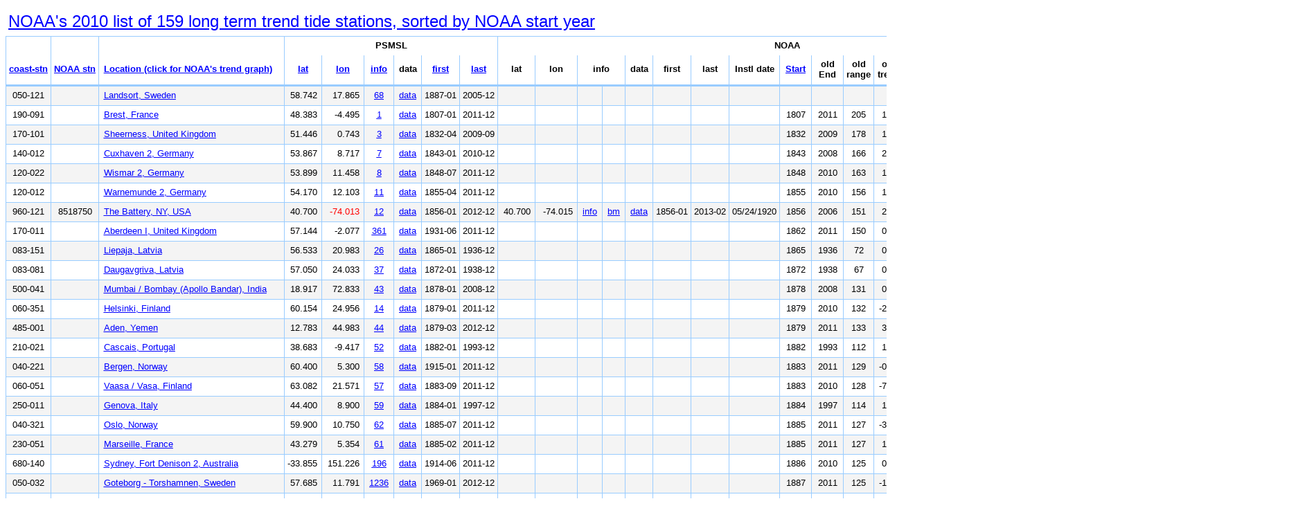

--- FILE ---
content_type: text/html
request_url: http://www.sealevel.info/MSL_global_trendtable1a_R.html
body_size: 30884
content:
<html xmlns:v="urn:schemas-microsoft-com:vml"
xmlns:o="urn:schemas-microsoft-com:office:office"
xmlns:x="urn:schemas-microsoft-com:office:excel"
xmlns="http://www.w3.org/TR/REC-html40">

<head>
<meta http-equiv=Content-Type content="text/html; charset=utf-8">
<meta name=ProgId content=Excel.Sheet>
<meta name=Generator content="SeaLevel.info">
<title>NOAA's 2010 list of 159 long term trend tide stations, sorted by NOAA start year</title>
<!--[if gte mso 9]><xml>
 <o:DocumentProperties>
  <o:LastAuthor>Dave Burton</o:LastAuthor>
  <o:Created>2013-04-03</o:Created>
  <o:LastSaved>2013-04-03</o:LastSaved>
 </o:DocumentProperties>
</xml><![endif]-->
<style type="text/css">
<!--
table
	{mso-displayed-decimal-separator:"\.";
	mso-displayed-thousand-separator:"\,";
	border-style:none;
	border-collapse:collapse;}
tr
	{mso-height-source:auto;}
col
	{mso-width-source:auto;}
br
	{mso-data-placement:same-cell;}
a
	{color:blue;}  /*  0066CC -> 0000FF  */
a:visited
	{color: purple;}
.style0
	{mso-number-format:General;
	/* text-align:general; */
	vertical-align:middle;
	white-space:nowrap;
	mso-rotate:0;
	mso-background-source:auto;
	mso-pattern:auto;
	color:windowtext;
	font-size:10.0pt;
	font-weight:400;
	font-style:normal;
	text-decoration:none;
	font-family:Arial, sans-serif;
	mso-generic-font-family:auto;
	mso-font-charset:0;
	mso-protection:locked visible;
	mso-style-name:Normal;
	mso-style-id:0;}
td
	{mso-style-parent:style0;
	padding-top:1px;
	padding-right:1px;
	padding-left:1px;
	mso-ignore:padding;
	color:windowtext;
	font-size:10.0pt;
	font-weight:400;
	font-style:normal;
	text-decoration:none;
	font-family:Arial;
	mso-generic-font-family:auto;
	mso-font-charset:0;
	mso-number-format:General;
	text-align:center;
	vertical-align:middle;
	mso-background-source:auto;
	mso-pattern:auto;
	mso-protection:locked visible;
	white-space:nowrap;
	border-collapse:collapse;
	border-width:1 1 1 1;
	border-color:#99CCFF;  /* baby blue */
	border-style:solid;
	mso-rotate:0;}
.xl24
	{mso-style-parent:style0;
	font-size:18pt;
	padding-top:0.4em;
	padding-left:4px;
	padding-right:4px;
	text-align:left;
	border-style:none;
	mso-style-name:Hyperlink;}
.xl25
	{mso-style-parent:style0;
	font-weight:700;
	text-decoration:none;
	padding-top:0.4em;
	padding-left:4px;
	padding-right:4px;
	text-align:center;
	white-space:normal;}
.xl26
	{mso-style-parent:style0;
	font-weight:700;
	text-decoration:none;
	padding-top:0.4em;
	padding-left:4px;
	padding-right:4px;
	text-align:center;
	white-space:nowrap;}
.xl27
	{mso-style-parent:style0;
	font-weight:700;
	text-decoration:none;
	padding-top:0.4em;
	padding-left:0.5em;
	padding-right:0.5em;
	text-align:left;}
.xl28
	{mso-style-parent:style0;
	mso-number-format:\@;
	padding-top:0.4em;
	padding-left:4px;
	padding-right:4px;
	text-align:center;}
.xl29
	{mso-style-parent:style0;
	mso-number-format:\@;
	color:red;
	padding-top:0.4em;
	padding-left:4px;
	padding-right:4px;
	text-align:center;}
.xl30
	{mso-style-parent:style0;
	text-decoration:underline;
	padding-top:0.4em;
	padding-left:0.5em;
	padding-right:0.5em;
	text-align:left;
	mso-style-name:Hyperlink;}
.xl31
	{mso-style-parent:style0;
	text-decoration:underline;
	padding-top:0.4em;
	padding-left:0.5em;
	padding-right:0.5em;
	text-align:center;
	mso-style-name:Hyperlink;}
.xl32
	{mso-style-parent:style0;
	mso-number-format:0;
	padding-top:0.4em;
	padding-left:4px;
	padding-right:4px;
	text-align:center;}
.xl33
	{mso-style-parent:style0;
	mso-number-format:0;
	color:#3366FF;
	padding-top:0.4em;
	padding-left:4px;
	padding-right:4px;
	text-align:center;}
.xl34
	{mso-style-parent:style0;
	mso-number-format:"0\.0";
	padding-top:0.4em;
	padding-left:4px;
	padding-right:2px;
	text-align:right;}
.xl35
	{mso-style-parent:style0;
	mso-number-format:"0\.0";
	font-weight:700;
	padding-top:0.4em;
	padding-left:4px;
	padding-right:2px;
	text-align:right;}
.xl36
	{mso-style-parent:style0;
	mso-number-format:"0\.00";
	padding-top:0.4em;
	padding-left:4px;
	padding-right:6px;
	text-align:right;}
.xl37
	{mso-style-parent:style0;
	mso-number-format:"0\.00";
	color:red;
	padding-top:0.4em;
	padding-left:4px;
	padding-right:6px;
	text-align:right;}
.xl38
	{mso-style-parent:style0;
	mso-number-format:"0\.00";
	color:#3366FF;
	padding-top:0.4em;
	padding-left:4px;
	padding-right:6px;
	text-align:right;}
.xl39
	{mso-style-parent:style0;
	mso-number-format:"0\.000";
	padding-top:0.4em;
	padding-left:4px;
	padding-right:6px;
	text-align:right;}
.xl40
	{mso-style-parent:style0;
	mso-number-format:"0\.000";
	font-weight:700;
	padding-top:0.4em;
	padding-left:4px;
	padding-right:2px;
	text-align:right;}
.xl41
	{mso-style-parent:style0;
	mso-number-format:"0\.000";
	color:red;
	padding-top:0.4em;
	padding-left:4px;
	padding-right:6px;
	text-align:right;}
.xl42
	{mso-style-parent:style0;
	mso-number-format:"mm\/dd\/yyyy\;\@";
	padding-top:0.4em;
	padding-left:4px;
	padding-right:4px;
	text-align:center;}

-->
</style>
</head>
<body link=blue vlink=purple>
<table border=1 bordercolor="#A0D8E0" cellpadding=7 cellspacing=0>
 <tr>
  <td class=xl24 colspan=33 height=32 style='font-size:18.0pt' border=0 x:str><a target="_top" href="MSL_global_trendtable1a_R.html">NOAA's 2010 list of 159 long term trend tide stations, sorted by NOAA start year</a></td>
 </tr>
 <tr>
  <td class=xl25 width=66 style='border-bottom:none;width:50pt' x:str>&nbsp;</td>
  <td class=xl25 width=66 style='border-bottom:none;width:50pt' x:str>&nbsp;</td>
  <td class=xl25 style='border-bottom:none' x:str>&nbsp;</td>
  <td class=xl25 colspan=6 style='border-bottom:none' x:str>PSMSL</td>
  <td class=xl25 colspan=17 style='border-bottom:none' x:str>NOAA</td>
  <td class=xl25 colspan=4 style='border-bottom:none' x:str>Peltier GIA mm/yr</td>
  <td class=xl25 colspan=3 style='border-bottom:none' x:str>GIA calculations</td>
 </tr>
 <tr height="34" style="height:25.4pt;">
  <td class=xl26 height=34 style='border-top:none;border-bottom-width:medium;height:25.4pt' x:str><a href="MSL_global_trendtable1a_A.html">coast-stn</a></td>
  <td class=xl26 style='border-top:none;border-bottom-width:medium' x:str><a href="MSL_global_trendtable1a_B.html">NOAA stn</a></td>
  <td class=xl27 style='border-top:none;border-bottom-width:medium' x:str><a href="MSL_global_trendtable1a_C.html">Location (click for NOAA's trend graph)</a></td>
  <td class=xl25 style='border-top:none;border-bottom-width:medium' x:str><a href="MSL_global_trendtable1a_D.html">lat</a></td>
  <td class=xl25 style='border-top:none;border-bottom-width:medium' x:str><a href="MSL_global_trendtable1a_E.html">lon</a></td>
  <td class=xl25 style='border-top:none;border-bottom-width:medium' x:str><a href="MSL_global_trendtable1a_F.html">info</a></td>
  <td class=xl25 style='border-top:none;border-bottom-width:medium' x:str>data</td>
  <td class=xl25 style='border-top:none;border-bottom-width:medium' x:str><a href="MSL_global_trendtable1a_H.html">first</a></td>
  <td class=xl25 style='border-top:none;border-bottom-width:medium' x:str><a href="MSL_global_trendtable1a_I.html">last</a></td>
  <td class=xl25 style='border-top:none;border-bottom-width:medium' x:str>lat</td>
  <td class=xl25 style='border-top:none;border-bottom-width:medium' x:str>lon</td>
  <td class=xl25 colspan=2 style='border-top:none;border-bottom-width:medium' x:str>info</td>
  <td class=xl25 style='border-top:none;border-bottom-width:medium' x:str>data</td>
  <td class=xl25 style='border-top:none;border-bottom-width:medium' x:str>first</td>
  <td class=xl25 style='border-top:none;border-bottom-width:medium' x:str>last</td>
  <td class=xl25 style='border-top:none;border-bottom-width:medium' x:str>Instl date</td>
  <td class=xl25 style='border-top:none;border-bottom-width:medium' x:str><a href="MSL_global_trendtable1a_Rr.html">Start</a></td>
  <td class=xl25 style='border-top:none;border-bottom-width:medium' x:str>old <br>
    End</td>
  <td class=xl25 style='border-top:none;border-bottom-width:medium' x:str>old <br>
    range</td>
  <td class=xl25 style='border-top:none;border-bottom-width:medium' x:str>old <br>
    trend</td>
  <td class=xl26 width=53 style='border-top:none;border-bottom-width:medium;width:40pt' x:str><a href="MSL_global_trendtable1a_V.html">95%&nbsp;CI <br>
    +/-</a></td>
  <td class=xl26 width=53 style='border-top:none;border-bottom-width:medium;width:40pt' x:str><a href="MSL_global_trendtable1a_W.html">new <br>
    End</a></td>
  <td class=xl25 width=53 style='border-top:none;border-bottom-width:medium;width:40pt' x:str><a href="MSL_global_trendtable1a_X.html">new <br>
    range</a></td>
  <td class=xl25 width=53 style='border-top:none;border-bottom-width:medium;width:40pt' x:str><a href="MSL_global_trendtable1a_Y.html">new <br>
    trend</a></td>
  <td class=xl25 style='border-top:none;border-bottom-width:medium' x:str>check</td>
  <td class=xl25 width=53 style='border-top:none;border-bottom-width:medium;width:40pt' x:str>VM2 <br>
    past</td>
  <td class=xl25 width=53 style='border-top:none;border-bottom-width:medium;width:40pt' x:str><a href="MSL_global_trendtable1a_AB.html">VM2 <br>
    now</a></td>
  <td class=xl25 width=53 style='border-top:none;border-bottom-width:medium;width:40pt' x:str>VM4 <br>
    past</td>
  <td class=xl25 width=53 style='border-top:none;border-bottom-width:medium;width:40pt' x:str><a href="MSL_global_trendtable1a_AD.html">VM4 <br>
    now</a></td>
  <td class=xl25 width=53 style='border-top:none;border-bottom-width:medium;width:40pt' x:str>mid- <br>
    range</td>
  <td class=xl25 width=53 style='border-top:none;border-bottom-width:medium;width:40pt' x:str>VM2 <br>
    adj</td>
  <td class=xl25 width=53 style='border-top:none;border-bottom-width:medium;width:40pt' x:str><a href="MSL_global_trendtable1a_AG.html">trend&nbsp;- <br>
    VM2</a></td>
 </tr>
 <tr style="background-color:#F4F4F4">
  <td class=xl28 x:str>050-121</td>
  <td class=xl28 x:str>&nbsp;</td>
  <td class=xl30 x:str><a target="_top" href="http://tidesandcurrents.noaa.gov/sltrends/sltrends_global_station.shtml?stnid=050-121">Landsort, Sweden</a></td>
  <td class=xl39 x:num>58.742</td>
  <td class=xl39 x:num>17.865</td>
  <td class=xl31 x:str><a target="_top" href="http://www.psmsl.org/data/obtaining/stations/68.php">68</a></td>
  <td class=xl31 x:str><a target="_top" href="http://www.psmsl.org/data/obtaining/rlr.monthly.data/68.rlrdata">data</a></td>
  <td class=xl28 x:str>1887-01</td>
  <td class=xl28 x:str>2005-12</td>
  <td class=xl28 x:str>&nbsp;</td>
  <td class=xl28 x:str>&nbsp;</td>
  <td class=xl28 x:str>&nbsp;</td>
  <td class=xl28 x:str>&nbsp;</td>
  <td class=xl28 x:str>&nbsp;</td>
  <td class=xl28 x:str>&nbsp;</td>
  <td class=xl28 x:str>&nbsp;</td>
  <td class=xl42>&nbsp;</td>
  <td class=xl28 x:str>&nbsp;</td>
  <td class=xl28 x:str>&nbsp;</td>
  <td class=xl28 x:str>&nbsp;</td>
  <td class=xl28 x:str>&nbsp;</td>
  <td class=xl28 x:str>&nbsp;</td>
  <td class=xl28 x:str>&nbsp;</td>
  <td class=xl28 x:str>&nbsp;</td>
  <td class=xl28 x:str>&nbsp;</td>
  <td class=xl28 x:str>&nbsp;</td>
  <td class=xl36 x:num>-3.24</td>
  <td class=xl36 x:num>-3.21</td>
  <td class=xl36 x:num>-1.63</td>
  <td class=xl36 x:num>-1.61</td>
  <td class=xl28 x:str>&nbsp;</td>
  <td class=xl28 x:str>&nbsp;</td>
  <td class=xl28 x:str>&nbsp;</td>
 </tr>
 <tr>
  <td class=xl28 x:str>190-091</td>
  <td class=xl28 x:str>&nbsp;</td>
  <td class=xl30 x:str><a target="_top" href="http://tidesandcurrents.noaa.gov/sltrends/sltrends_global_station.shtml?stnid=190-091">Brest, France</a></td>
  <td class=xl39 x:num>48.383</td>
  <td class=xl39 x:num>-4.495</td>
  <td class=xl31 x:str><a target="_top" href="http://www.psmsl.org/data/obtaining/stations/1.php">1</a></td>
  <td class=xl31 x:str><a target="_top" href="http://www.psmsl.org/data/obtaining/rlr.monthly.data/1.rlrdata">data</a></td>
  <td class=xl28 x:str>1807-01</td>
  <td class=xl28 x:str>2011-12</td>
  <td class=xl28 x:str>&nbsp;</td>
  <td class=xl28 x:str>&nbsp;</td>
  <td class=xl28 x:str>&nbsp;</td>
  <td class=xl28 x:str>&nbsp;</td>
  <td class=xl28 x:str>&nbsp;</td>
  <td class=xl28 x:str>&nbsp;</td>
  <td class=xl28 x:str>&nbsp;</td>
  <td class=xl42>&nbsp;</td>
  <td class=xl32 x:num>1807</td>
  <td class=xl32 x:num>2011</td>
  <td class=xl32 x:num x:fmla="S5+1-R5">205</td>
  <td class=xl36 x:num>1.05</td>
  <td class=xl36 x:num>0.08</td>
  <td class=xl33 x:num>2011</td>
  <td class=xl33 x:num x:fmla="W5+1-R5">205</td>
  <td class=xl38 x:num>1.05</td>
  <td class=xl28 x:str>&nbsp;</td>
  <td class=xl36 x:num>0.31</td>
  <td class=xl36 x:num>0.30</td>
  <td class=xl36 x:num>0.18</td>
  <td class=xl36 x:num>0.17</td>
  <td class=xl34 x:num x:fmla="AVERAGE(R5,W5)">1909.0</td>
  <td class=xl39 x:num="0.31" x:fmla="IF((AE5&lt;1961),AA5,(((AE5-1961)/50)*AB5)+(((2011-AE5)/50)*AA5))">0.310</td>
  <td class=xl39 x:num="0.74" x:fmla="Y5-AF5">0.740</td>
 </tr>
 <tr style="background-color:#F4F4F4">
  <td class=xl28 x:str>170-101</td>
  <td class=xl28 x:str>&nbsp;</td>
  <td class=xl30 x:str><a target="_top" href="http://tidesandcurrents.noaa.gov/sltrends/sltrends_global_station.shtml?stnid=170-101">Sheerness, United Kingdom</a></td>
  <td class=xl39 x:num>51.446</td>
  <td class=xl39 x:num>0.743</td>
  <td class=xl31 x:str><a target="_top" href="http://www.psmsl.org/data/obtaining/stations/3.php">3</a></td>
  <td class=xl31 x:str><a target="_top" href="http://www.psmsl.org/data/obtaining/rlr.monthly.data/3.rlrdata">data</a></td>
  <td class=xl28 x:str>1832-04</td>
  <td class=xl28 x:str>2009-09</td>
  <td class=xl28 x:str>&nbsp;</td>
  <td class=xl28 x:str>&nbsp;</td>
  <td class=xl28 x:str>&nbsp;</td>
  <td class=xl28 x:str>&nbsp;</td>
  <td class=xl28 x:str>&nbsp;</td>
  <td class=xl28 x:str>&nbsp;</td>
  <td class=xl28 x:str>&nbsp;</td>
  <td class=xl42>&nbsp;</td>
  <td class=xl32 x:num>1832</td>
  <td class=xl32 x:num>2009</td>
  <td class=xl32 x:num x:fmla="S6+1-R6">178</td>
  <td class=xl36 x:num>1.66</td>
  <td class=xl36 x:num>0.10</td>
  <td class=xl33 x:num>2009</td>
  <td class=xl33 x:num x:fmla="W6+1-R6">178</td>
  <td class=xl38 x:num>1.66</td>
  <td class=xl28 x:str>&nbsp;</td>
  <td class=xl36 x:num>-0.05</td>
  <td class=xl36 x:num>-0.06</td>
  <td class=xl36 x:num>-0.12</td>
  <td class=xl36 x:num>-0.13</td>
  <td class=xl34 x:num x:fmla="AVERAGE(R6,W6)">1920.5</td>
  <td class=xl39 x:num="-0.05" x:fmla="IF((AE6&lt;1961),AA6,(((AE6-1961)/50)*AB6)+(((2011-AE6)/50)*AA6))">-0.050</td>
  <td class=xl39 x:num="1.71" x:fmla="Y6-AF6">1.710</td>
 </tr>
 <tr>
  <td class=xl28 x:str>140-012</td>
  <td class=xl28 x:str>&nbsp;</td>
  <td class=xl30 x:str><a target="_top" href="http://tidesandcurrents.noaa.gov/sltrends/sltrends_global_station.shtml?stnid=140-012">Cuxhaven 2, Germany</a></td>
  <td class=xl39 x:num>53.867</td>
  <td class=xl39 x:num>8.717</td>
  <td class=xl31 x:str><a target="_top" href="http://www.psmsl.org/data/obtaining/stations/7.php">7</a></td>
  <td class=xl31 x:str><a target="_top" href="http://www.psmsl.org/data/obtaining/rlr.monthly.data/7.rlrdata">data</a></td>
  <td class=xl28 x:str>1843-01</td>
  <td class=xl28 x:str>2010-12</td>
  <td class=xl28 x:str>&nbsp;</td>
  <td class=xl28 x:str>&nbsp;</td>
  <td class=xl28 x:str>&nbsp;</td>
  <td class=xl28 x:str>&nbsp;</td>
  <td class=xl28 x:str>&nbsp;</td>
  <td class=xl28 x:str>&nbsp;</td>
  <td class=xl28 x:str>&nbsp;</td>
  <td class=xl42>&nbsp;</td>
  <td class=xl32 x:num>1843</td>
  <td class=xl32 x:num>2008</td>
  <td class=xl32 x:num x:fmla="S7+1-R7">166</td>
  <td class=xl36 x:num>2.53</td>
  <td class=xl36 x:num>0.16</td>
  <td class=xl33 x:num>2008</td>
  <td class=xl33 x:num x:fmla="W7+1-R7">166</td>
  <td class=xl38 x:num>2.53</td>
  <td class=xl28 x:str>&nbsp;</td>
  <td class=xl36 x:num>0.35</td>
  <td class=xl36 x:num>0.34</td>
  <td class=xl36 x:num>0.57</td>
  <td class=xl36 x:num>0.55</td>
  <td class=xl34 x:num x:fmla="AVERAGE(R7,W7)">1925.5</td>
  <td class=xl39 x:num="0.35" x:fmla="IF((AE7&lt;1961),AA7,(((AE7-1961)/50)*AB7)+(((2011-AE7)/50)*AA7))">0.350</td>
  <td class=xl39 x:num="2.1799999999999997" x:fmla="Y7-AF7">2.180</td>
 </tr>
 <tr style="background-color:#F4F4F4">
  <td class=xl28 x:str>120-022</td>
  <td class=xl28 x:str>&nbsp;</td>
  <td class=xl30 x:str><a target="_top" href="http://tidesandcurrents.noaa.gov/sltrends/sltrends_global_station.shtml?stnid=120-022">Wismar 2, Germany</a></td>
  <td class=xl39 x:num>53.899</td>
  <td class=xl39 x:num>11.458</td>
  <td class=xl31 x:str><a target="_top" href="http://www.psmsl.org/data/obtaining/stations/8.php">8</a></td>
  <td class=xl31 x:str><a target="_top" href="http://www.psmsl.org/data/obtaining/rlr.monthly.data/8.rlrdata">data</a></td>
  <td class=xl28 x:str>1848-07</td>
  <td class=xl28 x:str>2011-12</td>
  <td class=xl28 x:str>&nbsp;</td>
  <td class=xl28 x:str>&nbsp;</td>
  <td class=xl28 x:str>&nbsp;</td>
  <td class=xl28 x:str>&nbsp;</td>
  <td class=xl28 x:str>&nbsp;</td>
  <td class=xl28 x:str>&nbsp;</td>
  <td class=xl28 x:str>&nbsp;</td>
  <td class=xl42>&nbsp;</td>
  <td class=xl32 x:num>1848</td>
  <td class=xl32 x:num>2010</td>
  <td class=xl32 x:num x:fmla="S8+1-R8">163</td>
  <td class=xl36 x:num>1.41</td>
  <td class=xl36 x:num>0.10</td>
  <td class=xl33 x:num>2010</td>
  <td class=xl33 x:num x:fmla="W8+1-R8">163</td>
  <td class=xl38 x:num>1.41</td>
  <td class=xl28 x:str>&nbsp;</td>
  <td class=xl36 x:num>-0.05</td>
  <td class=xl36 x:num>-0.06</td>
  <td class=xl36 x:num>0.24</td>
  <td class=xl36 x:num>0.23</td>
  <td class=xl34 x:num x:fmla="AVERAGE(R8,W8)">1929.0</td>
  <td class=xl39 x:num="-0.05" x:fmla="IF((AE8&lt;1961),AA8,(((AE8-1961)/50)*AB8)+(((2011-AE8)/50)*AA8))">-0.050</td>
  <td class=xl39 x:num="1.46" x:fmla="Y8-AF8">1.460</td>
 </tr>
 <tr>
  <td class=xl28 x:str>120-012</td>
  <td class=xl28 x:str>&nbsp;</td>
  <td class=xl30 x:str><a target="_top" href="http://tidesandcurrents.noaa.gov/sltrends/sltrends_global_station.shtml?stnid=120-012">Warnemunde 2, Germany</a></td>
  <td class=xl39 x:num>54.170</td>
  <td class=xl39 x:num>12.103</td>
  <td class=xl31 x:str><a target="_top" href="http://www.psmsl.org/data/obtaining/stations/11.php">11</a></td>
  <td class=xl31 x:str><a target="_top" href="http://www.psmsl.org/data/obtaining/rlr.monthly.data/11.rlrdata">data</a></td>
  <td class=xl28 x:str>1855-04</td>
  <td class=xl28 x:str>2011-12</td>
  <td class=xl28 x:str>&nbsp;</td>
  <td class=xl28 x:str>&nbsp;</td>
  <td class=xl28 x:str>&nbsp;</td>
  <td class=xl28 x:str>&nbsp;</td>
  <td class=xl28 x:str>&nbsp;</td>
  <td class=xl28 x:str>&nbsp;</td>
  <td class=xl28 x:str>&nbsp;</td>
  <td class=xl42>&nbsp;</td>
  <td class=xl32 x:num>1855</td>
  <td class=xl32 x:num>2010</td>
  <td class=xl32 x:num x:fmla="S9+1-R9">156</td>
  <td class=xl36 x:num>1.25</td>
  <td class=xl36 x:num>0.12</td>
  <td class=xl33 x:num>2010</td>
  <td class=xl33 x:num x:fmla="W9+1-R9">156</td>
  <td class=xl38 x:num>1.25</td>
  <td class=xl28 x:str>&nbsp;</td>
  <td class=xl36 x:num>-0.12</td>
  <td class=xl36 x:num>-0.12</td>
  <td class=xl36 x:num>0.24</td>
  <td class=xl36 x:num>0.23</td>
  <td class=xl34 x:num x:fmla="AVERAGE(R9,W9)">1932.5</td>
  <td class=xl39 x:num="-0.12" x:fmla="IF((AE9&lt;1961),AA9,(((AE9-1961)/50)*AB9)+(((2011-AE9)/50)*AA9))">-0.120</td>
  <td class=xl39 x:num="1.37" x:fmla="Y9-AF9">1.370</td>
 </tr>
 <tr style="background-color:#F4F4F4">
  <td class=xl28 x:str>960-121</td>
  <td class=xl28 x:str>8518750</td>
  <td class=xl30 x:str><a target="_top" href="http://tidesandcurrents.noaa.gov/sltrends/sltrends_station.shtml?stnid=8518750">The Battery, NY, USA</a></td>
  <td class=xl39 x:num>40.700</td>
  <td class=xl41 x:num>-74.013</td>
  <td class=xl31 x:str><a target="_top" href="http://www.psmsl.org/data/obtaining/stations/12.php">12</a></td>
  <td class=xl31 x:str><a target="_top" href="http://www.psmsl.org/data/obtaining/rlr.monthly.data/12.rlrdata">data</a></td>
  <td class=xl28 x:str>1856-01</td>
  <td class=xl28 x:str>2012-12</td>
  <td class=xl39 x:num>40.700</td>
  <td class=xl39 x:num>-74.015</td>
  <td class=xl31 x:str><a target="_top" href="http://tidesandcurrents.noaa.gov/station_info.shtml?stn=8518750+The+Battery+NY+USA">info</a></td>
  <td class=xl31 x:str><a target="_top" href="http://tidesandcurrents.noaa.gov/benchmarks/8518750.html">bm</a></td>
  <td class=xl31 x:str><a target="_top" href="http://tidesandcurrents.noaa.gov/cgi-bin/co-ops_qry.cgi?dcp=1&ssid=WL&pc=W5&datum=MSL&unit=0&bdate=18350101&edate=20331231&date=3&shift=0&level=-4&form=0&coops_data_type=vmm&format=View+Data&stn=8518750+The+Battery+NY+USA">data</a></td>
  <td class=xl28 x:str>1856-01</td>
  <td class=xl28 x:str>2013-02</td>
  <td class=xl42 x:num="7450">05/24/1920</td>
  <td class=xl32 x:num>1856</td>
  <td class=xl32 x:num>2006</td>
  <td class=xl32 x:num x:fmla="S10+1-R10">151</td>
  <td class=xl36 x:num>2.77</td>
  <td class=xl36 x:num>0.09</td>
  <td class=xl32 x:num>2011</td>
  <td class=xl32 x:num x:fmla="W10+1-R10">156</td>
  <td class=xl36 x:num>2.82</td>
  <td class=xl31 x:str><a target="_top" href="http://tidesandcurrents.noaa.gov/sltrends/sltrends_update.shtml?stnid=8518750">updated</a></td>
  <td class=xl36 x:num>1.67</td>
  <td class=xl36 x:num>1.64</td>
  <td class=xl36 x:num>0.87</td>
  <td class=xl36 x:num>0.85</td>
  <td class=xl34 x:num x:fmla="AVERAGE(R10,W10)">1933.5</td>
  <td class=xl39 x:num="1.67" x:fmla="IF((AE10&lt;1961),AA10,(((AE10-1961)/50)*AB10)+(((2011-AE10)/50)*AA10))">1.670</td>
  <td class=xl39 x:num="1.15" x:fmla="Y10-AF10">1.150</td>
 </tr>
 <tr>
  <td class=xl28 x:str>170-011</td>
  <td class=xl28 x:str>&nbsp;</td>
  <td class=xl30 x:str><a target="_top" href="http://tidesandcurrents.noaa.gov/sltrends/sltrends_global_station.shtml?stnid=170-011">Aberdeen I, United Kingdom</a></td>
  <td class=xl39 x:num>57.144</td>
  <td class=xl39 x:num>-2.077</td>
  <td class=xl31 x:str><a target="_top" href="http://www.psmsl.org/data/obtaining/stations/361.php">361</a></td>
  <td class=xl31 x:str><a target="_top" href="http://www.psmsl.org/data/obtaining/rlr.monthly.data/361.rlrdata">data</a></td>
  <td class=xl28 x:str>1931-06</td>
  <td class=xl28 x:str>2011-12</td>
  <td class=xl28 x:str>&nbsp;</td>
  <td class=xl28 x:str>&nbsp;</td>
  <td class=xl28 x:str>&nbsp;</td>
  <td class=xl28 x:str>&nbsp;</td>
  <td class=xl28 x:str>&nbsp;</td>
  <td class=xl28 x:str>&nbsp;</td>
  <td class=xl28 x:str>&nbsp;</td>
  <td class=xl42>&nbsp;</td>
  <td class=xl32 x:num>1862</td>
  <td class=xl32 x:num>2011</td>
  <td class=xl32 x:num x:fmla="S11+1-R11">150</td>
  <td class=xl36 x:num>0.72</td>
  <td class=xl36 x:num>0.09</td>
  <td class=xl33 x:num>2011</td>
  <td class=xl33 x:num x:fmla="W11+1-R11">150</td>
  <td class=xl38 x:num>0.72</td>
  <td class=xl28 x:str>&nbsp;</td>
  <td class=xl36 x:num>-0.85</td>
  <td class=xl36 x:num>-0.87</td>
  <td class=xl36 x:num>-0.77</td>
  <td class=xl36 x:num>-0.79</td>
  <td class=xl34 x:num x:fmla="AVERAGE(R11,W11)">1936.5</td>
  <td class=xl39 x:num="-0.85" x:fmla="IF((AE11&lt;1961),AA11,(((AE11-1961)/50)*AB11)+(((2011-AE11)/50)*AA11))">-0.850</td>
  <td class=xl39 x:num="1.5699999999999998" x:fmla="Y11-AF11">1.570</td>
 </tr>
 <tr style="background-color:#F4F4F4">
  <td class=xl28 x:str>083-151</td>
  <td class=xl28 x:str>&nbsp;</td>
  <td class=xl30 x:str><a target="_top" href="http://tidesandcurrents.noaa.gov/sltrends/sltrends_global_station.shtml?stnid=080-151">Liepaja, Latvia</a></td>
  <td class=xl39 x:num>56.533</td>
  <td class=xl39 x:num>20.983</td>
  <td class=xl31 x:str><a target="_top" href="http://www.psmsl.org/data/obtaining/stations/26.php">26</a></td>
  <td class=xl31 x:str><a target="_top" href="http://www.psmsl.org/data/obtaining/rlr.monthly.data/26.rlrdata">data</a></td>
  <td class=xl28 x:str>1865-01</td>
  <td class=xl28 x:str>1936-12</td>
  <td class=xl28 x:str>&nbsp;</td>
  <td class=xl28 x:str>&nbsp;</td>
  <td class=xl28 x:str>&nbsp;</td>
  <td class=xl28 x:str>&nbsp;</td>
  <td class=xl28 x:str>&nbsp;</td>
  <td class=xl28 x:str>&nbsp;</td>
  <td class=xl28 x:str>&nbsp;</td>
  <td class=xl42>&nbsp;</td>
  <td class=xl32 x:num>1865</td>
  <td class=xl32 x:num>1936</td>
  <td class=xl32 x:num x:fmla="S12+1-R12">72</td>
  <td class=xl36 x:num>0.88</td>
  <td class=xl36 x:num>0.72</td>
  <td class=xl33 x:num>1936</td>
  <td class=xl33 x:num x:fmla="W12+1-R12">72</td>
  <td class=xl38 x:num>0.88</td>
  <td class=xl28 x:str>&nbsp;</td>
  <td class=xl36 x:num>-0.66</td>
  <td class=xl36 x:num>-0.64</td>
  <td class=xl36 x:num>0.32</td>
  <td class=xl36 x:num>0.32</td>
  <td class=xl34 x:num x:fmla="AVERAGE(R12,W12)">1900.5</td>
  <td class=xl39 x:num="-0.66" x:fmla="IF((AE12&lt;1961),AA12,(((AE12-1961)/50)*AB12)+(((2011-AE12)/50)*AA12))">-0.660</td>
  <td class=xl39 x:num="1.54" x:fmla="Y12-AF12">1.540</td>
 </tr>
 <tr>
  <td class=xl28 x:str>083-081</td>
  <td class=xl28 x:str>&nbsp;</td>
  <td class=xl30 x:str><a target="_top" href="http://tidesandcurrents.noaa.gov/sltrends/sltrends_global_station.shtml?stnid=080-081">Daugavgriva, Latvia</a></td>
  <td class=xl39 x:num>57.050</td>
  <td class=xl39 x:num>24.033</td>
  <td class=xl31 x:str><a target="_top" href="http://www.psmsl.org/data/obtaining/stations/37.php">37</a></td>
  <td class=xl31 x:str><a target="_top" href="http://www.psmsl.org/data/obtaining/rlr.monthly.data/37.rlrdata">data</a></td>
  <td class=xl28 x:str>1872-01</td>
  <td class=xl28 x:str>1938-12</td>
  <td class=xl28 x:str>&nbsp;</td>
  <td class=xl28 x:str>&nbsp;</td>
  <td class=xl28 x:str>&nbsp;</td>
  <td class=xl28 x:str>&nbsp;</td>
  <td class=xl28 x:str>&nbsp;</td>
  <td class=xl28 x:str>&nbsp;</td>
  <td class=xl28 x:str>&nbsp;</td>
  <td class=xl42>&nbsp;</td>
  <td class=xl32 x:num>1872</td>
  <td class=xl32 x:num>1938</td>
  <td class=xl32 x:num x:fmla="S13+1-R13">67</td>
  <td class=xl36 x:num>0.16</td>
  <td class=xl36 x:num>0.99</td>
  <td class=xl33 x:num>1938</td>
  <td class=xl33 x:num x:fmla="W13+1-R13">67</td>
  <td class=xl38 x:num>0.16</td>
  <td class=xl28 x:str>&nbsp;</td>
  <td class=xl36 x:num>-0.59</td>
  <td class=xl36 x:num>-0.57</td>
  <td class=xl36 x:num>0.35</td>
  <td class=xl36 x:num>0.36</td>
  <td class=xl34 x:num x:fmla="AVERAGE(R13,W13)">1905.0</td>
  <td class=xl39 x:num="-0.59" x:fmla="IF((AE13&lt;1961),AA13,(((AE13-1961)/50)*AB13)+(((2011-AE13)/50)*AA13))">-0.590</td>
  <td class=xl39 x:num="0.75" x:fmla="Y13-AF13">0.750</td>
 </tr>
 <tr style="background-color:#F4F4F4">
  <td class=xl28 x:str>500-041</td>
  <td class=xl28 x:str>&nbsp;</td>
  <td class=xl30 x:str><a target="_top" href="http://tidesandcurrents.noaa.gov/sltrends/sltrends_global_station.shtml?stnid=500-041">Mumbai / Bombay (Apollo Bandar), India</a></td>
  <td class=xl39 x:num>18.917</td>
  <td class=xl39 x:num>72.833</td>
  <td class=xl31 x:str><a target="_top" href="http://www.psmsl.org/data/obtaining/stations/43.php">43</a></td>
  <td class=xl31 x:str><a target="_top" href="http://www.psmsl.org/data/obtaining/rlr.monthly.data/43.rlrdata">data</a></td>
  <td class=xl28 x:str>1878-01</td>
  <td class=xl28 x:str>2008-12</td>
  <td class=xl28 x:str>&nbsp;</td>
  <td class=xl28 x:str>&nbsp;</td>
  <td class=xl28 x:str>&nbsp;</td>
  <td class=xl28 x:str>&nbsp;</td>
  <td class=xl28 x:str>&nbsp;</td>
  <td class=xl28 x:str>&nbsp;</td>
  <td class=xl28 x:str>&nbsp;</td>
  <td class=xl42>&nbsp;</td>
  <td class=xl32 x:num>1878</td>
  <td class=xl32 x:num>2008</td>
  <td class=xl32 x:num x:fmla="S14+1-R14">131</td>
  <td class=xl36 x:num>0.79</td>
  <td class=xl36 x:num>0.11</td>
  <td class=xl33 x:num>2008</td>
  <td class=xl33 x:num x:fmla="W14+1-R14">131</td>
  <td class=xl38 x:num>0.79</td>
  <td class=xl28 x:str>&nbsp;</td>
  <td class=xl36 x:num>-0.60</td>
  <td class=xl36 x:num>-0.54</td>
  <td class=xl36 x:num>-0.49</td>
  <td class=xl36 x:num>-0.43</td>
  <td class=xl34 x:num x:fmla="AVERAGE(R14,W14)">1943.0</td>
  <td class=xl39 x:num="-0.6" x:fmla="IF((AE14&lt;1961),AA14,(((AE14-1961)/50)*AB14)+(((2011-AE14)/50)*AA14))">-0.600</td>
  <td class=xl39 x:num="1.3900000000000001" x:fmla="Y14-AF14">1.390</td>
 </tr>
 <tr>
  <td class=xl28 x:str>060-351</td>
  <td class=xl28 x:str>&nbsp;</td>
  <td class=xl30 x:str><a target="_top" href="http://tidesandcurrents.noaa.gov/sltrends/sltrends_global_station.shtml?stnid=060-351">Helsinki, Finland</a></td>
  <td class=xl39 x:num>60.154</td>
  <td class=xl39 x:num>24.956</td>
  <td class=xl31 x:str><a target="_top" href="http://www.psmsl.org/data/obtaining/stations/14.php">14</a></td>
  <td class=xl31 x:str><a target="_top" href="http://www.psmsl.org/data/obtaining/rlr.monthly.data/14.rlrdata">data</a></td>
  <td class=xl28 x:str>1879-01</td>
  <td class=xl28 x:str>2011-12</td>
  <td class=xl28 x:str>&nbsp;</td>
  <td class=xl28 x:str>&nbsp;</td>
  <td class=xl28 x:str>&nbsp;</td>
  <td class=xl28 x:str>&nbsp;</td>
  <td class=xl28 x:str>&nbsp;</td>
  <td class=xl28 x:str>&nbsp;</td>
  <td class=xl28 x:str>&nbsp;</td>
  <td class=xl42>&nbsp;</td>
  <td class=xl32 x:num>1879</td>
  <td class=xl32 x:num>2010</td>
  <td class=xl32 x:num x:fmla="S15+1-R15">132</td>
  <td class=xl36 x:num>-2.33</td>
  <td class=xl36 x:num>0.34</td>
  <td class=xl33 x:num>2010</td>
  <td class=xl33 x:num x:fmla="W15+1-R15">132</td>
  <td class=xl38 x:num>-2.33</td>
  <td class=xl28 x:str>&nbsp;</td>
  <td class=xl36 x:num>-2.31</td>
  <td class=xl36 x:num>-2.28</td>
  <td class=xl36 x:num>-0.55</td>
  <td class=xl36 x:num>-0.53</td>
  <td class=xl34 x:num x:fmla="AVERAGE(R15,W15)">1944.5</td>
  <td class=xl39 x:num="-2.31" x:fmla="IF((AE15&lt;1961),AA15,(((AE15-1961)/50)*AB15)+(((2011-AE15)/50)*AA15))">-2.310</td>
  <td class=xl39 x:num="-0.020000000000000018" x:fmla="Y15-AF15">-0.020</td>
 </tr>
 <tr style="background-color:#F4F4F4">
  <td class=xl28 x:str>485-001</td>
  <td class=xl28 x:str>&nbsp;</td>
  <td class=xl30 x:str><a target="_top" href="http://tidesandcurrents.noaa.gov/sltrends/sltrends_global_station.shtml?stnid=485-001">Aden, Yemen</a></td>
  <td class=xl39 x:num>12.783</td>
  <td class=xl39 x:num>44.983</td>
  <td class=xl31 x:str><a target="_top" href="http://www.psmsl.org/data/obtaining/stations/44.php">44</a></td>
  <td class=xl31 x:str><a target="_top" href="http://www.psmsl.org/data/obtaining/rlr.monthly.data/44.rlrdata">data</a></td>
  <td class=xl28 x:str>1879-03</td>
  <td class=xl28 x:str>2012-12</td>
  <td class=xl28 x:str>&nbsp;</td>
  <td class=xl28 x:str>&nbsp;</td>
  <td class=xl28 x:str>&nbsp;</td>
  <td class=xl28 x:str>&nbsp;</td>
  <td class=xl28 x:str>&nbsp;</td>
  <td class=xl28 x:str>&nbsp;</td>
  <td class=xl28 x:str>&nbsp;</td>
  <td class=xl42>&nbsp;</td>
  <td class=xl32 x:num>1879</td>
  <td class=xl32 x:num>2011</td>
  <td class=xl32 x:num x:fmla="S16+1-R16">133</td>
  <td class=xl36 x:num>3.02</td>
  <td class=xl36 x:num>0.22</td>
  <td class=xl33 x:num>2011</td>
  <td class=xl33 x:num x:fmla="W16+1-R16">133</td>
  <td class=xl38 x:num>3.02</td>
  <td class=xl28 x:str>&nbsp;</td>
  <td class=xl36 x:num>-0.31</td>
  <td class=xl36 x:num>-0.26</td>
  <td class=xl36 x:num>-0.21</td>
  <td class=xl36 x:num>-0.16</td>
  <td class=xl34 x:num x:fmla="AVERAGE(R16,W16)">1945.0</td>
  <td class=xl39 x:num="-0.31" x:fmla="IF((AE16&lt;1961),AA16,(((AE16-1961)/50)*AB16)+(((2011-AE16)/50)*AA16))">-0.310</td>
  <td class=xl39 x:num="3.33" x:fmla="Y16-AF16">3.330</td>
 </tr>
 <tr>
  <td class=xl28 x:str>210-021</td>
  <td class=xl28 x:str>&nbsp;</td>
  <td class=xl30 x:str><a target="_top" href="http://tidesandcurrents.noaa.gov/sltrends/sltrends_global_station.shtml?stnid=210-021">Cascais, Portugal</a></td>
  <td class=xl39 x:num>38.683</td>
  <td class=xl39 x:num>-9.417</td>
  <td class=xl31 x:str><a target="_top" href="http://www.psmsl.org/data/obtaining/stations/52.php">52</a></td>
  <td class=xl31 x:str><a target="_top" href="http://www.psmsl.org/data/obtaining/rlr.monthly.data/52.rlrdata">data</a></td>
  <td class=xl28 x:str>1882-01</td>
  <td class=xl28 x:str>1993-12</td>
  <td class=xl28 x:str>&nbsp;</td>
  <td class=xl28 x:str>&nbsp;</td>
  <td class=xl28 x:str>&nbsp;</td>
  <td class=xl28 x:str>&nbsp;</td>
  <td class=xl28 x:str>&nbsp;</td>
  <td class=xl28 x:str>&nbsp;</td>
  <td class=xl28 x:str>&nbsp;</td>
  <td class=xl42>&nbsp;</td>
  <td class=xl32 x:num>1882</td>
  <td class=xl32 x:num>1993</td>
  <td class=xl32 x:num x:fmla="S17+1-R17">112</td>
  <td class=xl36 x:num>1.27</td>
  <td class=xl36 x:num>0.15</td>
  <td class=xl33 x:num>1993</td>
  <td class=xl33 x:num x:fmla="W17+1-R17">112</td>
  <td class=xl38 x:num>1.27</td>
  <td class=xl28 x:str>&nbsp;</td>
  <td class=xl36 x:num>-0.01</td>
  <td class=xl36 x:num>0.00</td>
  <td class=xl36 x:num>0.03</td>
  <td class=xl36 x:num>0.03</td>
  <td class=xl34 x:num x:fmla="AVERAGE(R17,W17)">1937.5</td>
  <td class=xl39 x:num="-0.01" x:fmla="IF((AE17&lt;1961),AA17,(((AE17-1961)/50)*AB17)+(((2011-AE17)/50)*AA17))">-0.010</td>
  <td class=xl39 x:num="1.28" x:fmla="Y17-AF17">1.280</td>
 </tr>
 <tr style="background-color:#F4F4F4">
  <td class=xl28 x:str>040-221</td>
  <td class=xl28 x:str>&nbsp;</td>
  <td class=xl30 x:str><a target="_top" href="http://tidesandcurrents.noaa.gov/sltrends/sltrends_global_station.shtml?stnid=040-221">Bergen, Norway</a></td>
  <td class=xl39 x:num>60.400</td>
  <td class=xl39 x:num>5.300</td>
  <td class=xl31 x:str><a target="_top" href="http://www.psmsl.org/data/obtaining/stations/58.php">58</a></td>
  <td class=xl31 x:str><a target="_top" href="http://www.psmsl.org/data/obtaining/rlr.monthly.data/58.rlrdata">data</a></td>
  <td class=xl28 x:str>1915-01</td>
  <td class=xl28 x:str>2011-12</td>
  <td class=xl28 x:str>&nbsp;</td>
  <td class=xl28 x:str>&nbsp;</td>
  <td class=xl28 x:str>&nbsp;</td>
  <td class=xl28 x:str>&nbsp;</td>
  <td class=xl28 x:str>&nbsp;</td>
  <td class=xl28 x:str>&nbsp;</td>
  <td class=xl28 x:str>&nbsp;</td>
  <td class=xl42>&nbsp;</td>
  <td class=xl32 x:num>1883</td>
  <td class=xl32 x:num>2011</td>
  <td class=xl32 x:num x:fmla="S18+1-R18">129</td>
  <td class=xl36 x:num>-0.52</td>
  <td class=xl36 x:num>0.20</td>
  <td class=xl33 x:num>2011</td>
  <td class=xl33 x:num x:fmla="W18+1-R18">129</td>
  <td class=xl38 x:num>-0.52</td>
  <td class=xl28 x:str>&nbsp;</td>
  <td class=xl36 x:num>-1.47</td>
  <td class=xl36 x:num>-1.48</td>
  <td class=xl36 x:num>-0.68</td>
  <td class=xl36 x:num>-0.70</td>
  <td class=xl34 x:num x:fmla="AVERAGE(R18,W18)">1947.0</td>
  <td class=xl39 x:num="-1.47" x:fmla="IF((AE18&lt;1961),AA18,(((AE18-1961)/50)*AB18)+(((2011-AE18)/50)*AA18))">-1.470</td>
  <td class=xl39 x:num="0.95" x:fmla="Y18-AF18">0.950</td>
 </tr>
 <tr>
  <td class=xl28 x:str>060-051</td>
  <td class=xl28 x:str>&nbsp;</td>
  <td class=xl30 x:str><a target="_top" href="http://tidesandcurrents.noaa.gov/sltrends/sltrends_global_station.shtml?stnid=060-051">Vaasa / Vasa, Finland</a></td>
  <td class=xl39 x:num>63.082</td>
  <td class=xl39 x:num>21.571</td>
  <td class=xl31 x:str><a target="_top" href="http://www.psmsl.org/data/obtaining/stations/57.php">57</a></td>
  <td class=xl31 x:str><a target="_top" href="http://www.psmsl.org/data/obtaining/rlr.monthly.data/57.rlrdata">data</a></td>
  <td class=xl28 x:str>1883-09</td>
  <td class=xl28 x:str>2011-12</td>
  <td class=xl28 x:str>&nbsp;</td>
  <td class=xl28 x:str>&nbsp;</td>
  <td class=xl28 x:str>&nbsp;</td>
  <td class=xl28 x:str>&nbsp;</td>
  <td class=xl28 x:str>&nbsp;</td>
  <td class=xl28 x:str>&nbsp;</td>
  <td class=xl28 x:str>&nbsp;</td>
  <td class=xl42>&nbsp;</td>
  <td class=xl32 x:num>1883</td>
  <td class=xl32 x:num>2010</td>
  <td class=xl32 x:num x:fmla="S19+1-R19">128</td>
  <td class=xl36 x:num>-7.33</td>
  <td class=xl36 x:num>0.34</td>
  <td class=xl33 x:num>2010</td>
  <td class=xl33 x:num x:fmla="W19+1-R19">128</td>
  <td class=xl38 x:num>-7.33</td>
  <td class=xl28 x:str>&nbsp;</td>
  <td class=xl36 x:num>-8.86</td>
  <td class=xl36 x:num>-8.77</td>
  <td class=xl36 x:num>-6.51</td>
  <td class=xl36 x:num>-6.43</td>
  <td class=xl34 x:num x:fmla="AVERAGE(R19,W19)">1946.5</td>
  <td class=xl39 x:num="-8.86" x:fmla="IF((AE19&lt;1961),AA19,(((AE19-1961)/50)*AB19)+(((2011-AE19)/50)*AA19))">-8.860</td>
  <td class=xl39 x:num="1.5299999999999994" x:fmla="Y19-AF19">1.530</td>
 </tr>
 <tr style="background-color:#F4F4F4">
  <td class=xl28 x:str>250-011</td>
  <td class=xl28 x:str>&nbsp;</td>
  <td class=xl30 x:str><a target="_top" href="http://tidesandcurrents.noaa.gov/sltrends/sltrends_global_station.shtml?stnid=250-011">Genova, Italy</a></td>
  <td class=xl39 x:num>44.400</td>
  <td class=xl39 x:num>8.900</td>
  <td class=xl31 x:str><a target="_top" href="http://www.psmsl.org/data/obtaining/stations/59.php">59</a></td>
  <td class=xl31 x:str><a target="_top" href="http://www.psmsl.org/data/obtaining/rlr.monthly.data/59.rlrdata">data</a></td>
  <td class=xl28 x:str>1884-01</td>
  <td class=xl28 x:str>1997-12</td>
  <td class=xl28 x:str>&nbsp;</td>
  <td class=xl28 x:str>&nbsp;</td>
  <td class=xl28 x:str>&nbsp;</td>
  <td class=xl28 x:str>&nbsp;</td>
  <td class=xl28 x:str>&nbsp;</td>
  <td class=xl28 x:str>&nbsp;</td>
  <td class=xl28 x:str>&nbsp;</td>
  <td class=xl42>&nbsp;</td>
  <td class=xl32 x:num>1884</td>
  <td class=xl32 x:num>1997</td>
  <td class=xl32 x:num x:fmla="S20+1-R20">114</td>
  <td class=xl36 x:num>1.20</td>
  <td class=xl36 x:num>0.14</td>
  <td class=xl33 x:num>1997</td>
  <td class=xl33 x:num x:fmla="W20+1-R20">114</td>
  <td class=xl38 x:num>1.20</td>
  <td class=xl28 x:str>&nbsp;</td>
  <td class=xl36 x:num>-0.13</td>
  <td class=xl36 x:num>-0.12</td>
  <td class=xl36 x:num>-0.24</td>
  <td class=xl36 x:num>-0.23</td>
  <td class=xl34 x:num x:fmla="AVERAGE(R20,W20)">1940.5</td>
  <td class=xl39 x:num="-0.13" x:fmla="IF((AE20&lt;1961),AA20,(((AE20-1961)/50)*AB20)+(((2011-AE20)/50)*AA20))">-0.130</td>
  <td class=xl39 x:num="1.33" x:fmla="Y20-AF20">1.330</td>
 </tr>
 <tr>
  <td class=xl28 x:str>040-321</td>
  <td class=xl28 x:str>&nbsp;</td>
  <td class=xl30 x:str><a target="_top" href="http://tidesandcurrents.noaa.gov/sltrends/sltrends_global_station.shtml?stnid=040-321">Oslo, Norway</a></td>
  <td class=xl39 x:num>59.900</td>
  <td class=xl39 x:num>10.750</td>
  <td class=xl31 x:str><a target="_top" href="http://www.psmsl.org/data/obtaining/stations/62.php">62</a></td>
  <td class=xl31 x:str><a target="_top" href="http://www.psmsl.org/data/obtaining/rlr.monthly.data/62.rlrdata">data</a></td>
  <td class=xl28 x:str>1885-07</td>
  <td class=xl28 x:str>2011-12</td>
  <td class=xl28 x:str>&nbsp;</td>
  <td class=xl28 x:str>&nbsp;</td>
  <td class=xl28 x:str>&nbsp;</td>
  <td class=xl28 x:str>&nbsp;</td>
  <td class=xl28 x:str>&nbsp;</td>
  <td class=xl28 x:str>&nbsp;</td>
  <td class=xl28 x:str>&nbsp;</td>
  <td class=xl42>&nbsp;</td>
  <td class=xl32 x:num>1885</td>
  <td class=xl32 x:num>2011</td>
  <td class=xl32 x:num x:fmla="S21+1-R21">127</td>
  <td class=xl36 x:num>-3.17</td>
  <td class=xl36 x:num>0.30</td>
  <td class=xl33 x:num>2011</td>
  <td class=xl33 x:num x:fmla="W21+1-R21">127</td>
  <td class=xl38 x:num>-3.17</td>
  <td class=xl28 x:str>&nbsp;</td>
  <td class=xl36 x:num>-4.44</td>
  <td class=xl36 x:num>-4.40</td>
  <td class=xl36 x:num>-3.22</td>
  <td class=xl36 x:num>-3.19</td>
  <td class=xl34 x:num x:fmla="AVERAGE(R21,W21)">1948.0</td>
  <td class=xl39 x:num="-4.44" x:fmla="IF((AE21&lt;1961),AA21,(((AE21-1961)/50)*AB21)+(((2011-AE21)/50)*AA21))">-4.440</td>
  <td class=xl39 x:num="1.2700000000000005" x:fmla="Y21-AF21">1.270</td>
 </tr>
 <tr style="background-color:#F4F4F4">
  <td class=xl28 x:str>230-051</td>
  <td class=xl28 x:str>&nbsp;</td>
  <td class=xl30 x:str><a target="_top" href="http://tidesandcurrents.noaa.gov/sltrends/sltrends_global_station.shtml?stnid=230-051">Marseille, France</a></td>
  <td class=xl39 x:num>43.279</td>
  <td class=xl39 x:num>5.354</td>
  <td class=xl31 x:str><a target="_top" href="http://www.psmsl.org/data/obtaining/stations/61.php">61</a></td>
  <td class=xl31 x:str><a target="_top" href="http://www.psmsl.org/data/obtaining/rlr.monthly.data/61.rlrdata">data</a></td>
  <td class=xl28 x:str>1885-02</td>
  <td class=xl28 x:str>2011-12</td>
  <td class=xl28 x:str>&nbsp;</td>
  <td class=xl28 x:str>&nbsp;</td>
  <td class=xl28 x:str>&nbsp;</td>
  <td class=xl28 x:str>&nbsp;</td>
  <td class=xl28 x:str>&nbsp;</td>
  <td class=xl28 x:str>&nbsp;</td>
  <td class=xl28 x:str>&nbsp;</td>
  <td class=xl42>&nbsp;</td>
  <td class=xl32 x:num>1885</td>
  <td class=xl32 x:num>2011</td>
  <td class=xl32 x:num x:fmla="S22+1-R22">127</td>
  <td class=xl36 x:num>1.25</td>
  <td class=xl36 x:num>0.14</td>
  <td class=xl33 x:num>2011</td>
  <td class=xl33 x:num x:fmla="W22+1-R22">127</td>
  <td class=xl38 x:num>1.25</td>
  <td class=xl28 x:str>&nbsp;</td>
  <td class=xl36 x:num>0.02</td>
  <td class=xl36 x:num>0.03</td>
  <td class=xl36 x:num>-0.07</td>
  <td class=xl36 x:num>-0.06</td>
  <td class=xl34 x:num x:fmla="AVERAGE(R22,W22)">1948.0</td>
  <td class=xl39 x:num="0.02" x:fmla="IF((AE22&lt;1961),AA22,(((AE22-1961)/50)*AB22)+(((2011-AE22)/50)*AA22))">0.020</td>
  <td class=xl39 x:num="1.23" x:fmla="Y22-AF22">1.230</td>
 </tr>
 <tr>
  <td class=xl28 x:str>680-140</td>
  <td class=xl28 x:str>&nbsp;</td>
  <td class=xl30 x:str><a target="_top" href="http://tidesandcurrents.noaa.gov/sltrends/sltrends_global_station.shtml?stnid=680-140">Sydney, Fort Denison 2, Australia</a></td>
  <td class=xl39 x:num>-33.855</td>
  <td class=xl39 x:num>151.226</td>
  <td class=xl31 x:str><a target="_top" href="http://www.psmsl.org/data/obtaining/stations/196.php">196</a></td>
  <td class=xl31 x:str><a target="_top" href="http://www.psmsl.org/data/obtaining/rlr.monthly.data/196.rlrdata">data</a></td>
  <td class=xl28 x:str>1914-06</td>
  <td class=xl28 x:str>2011-12</td>
  <td class=xl28 x:str>&nbsp;</td>
  <td class=xl28 x:str>&nbsp;</td>
  <td class=xl28 x:str>&nbsp;</td>
  <td class=xl28 x:str>&nbsp;</td>
  <td class=xl28 x:str>&nbsp;</td>
  <td class=xl28 x:str>&nbsp;</td>
  <td class=xl28 x:str>&nbsp;</td>
  <td class=xl42>&nbsp;</td>
  <td class=xl32 x:num>1886</td>
  <td class=xl32 x:num>2010</td>
  <td class=xl32 x:num x:fmla="S23+1-R23">125</td>
  <td class=xl36 x:num>0.65</td>
  <td class=xl36 x:num>0.10</td>
  <td class=xl33 x:num>2010</td>
  <td class=xl33 x:num x:fmla="W23+1-R23">125</td>
  <td class=xl38 x:num>0.65</td>
  <td class=xl28 x:str>&nbsp;</td>
  <td class=xl36 x:num>-0.12</td>
  <td class=xl36 x:num>-0.09</td>
  <td class=xl36 x:num>-0.03</td>
  <td class=xl36 x:num>0.00</td>
  <td class=xl34 x:num x:fmla="AVERAGE(R23,W23)">1948.0</td>
  <td class=xl39 x:num="-0.12" x:fmla="IF((AE23&lt;1961),AA23,(((AE23-1961)/50)*AB23)+(((2011-AE23)/50)*AA23))">-0.120</td>
  <td class=xl39 x:num="0.77" x:fmla="Y23-AF23">0.770</td>
 </tr>
 <tr style="background-color:#F4F4F4">
  <td class=xl28 x:str>050-032</td>
  <td class=xl28 x:str>&nbsp;</td>
  <td class=xl30 x:str><a target="_top" href="http://tidesandcurrents.noaa.gov/sltrends/sltrends_global_station.shtml?stnid=050-032">Goteborg - Torshamnen, Sweden</a></td>
  <td class=xl39 x:num>57.685</td>
  <td class=xl39 x:num>11.791</td>
  <td class=xl31 x:str><a target="_top" href="http://www.psmsl.org/data/obtaining/stations/1236.php">1236</a></td>
  <td class=xl31 x:str><a target="_top" href="http://www.psmsl.org/data/obtaining/rlr.monthly.data/1236.rlrdata">data</a></td>
  <td class=xl28 x:str>1969-01</td>
  <td class=xl28 x:str>2012-12</td>
  <td class=xl28 x:str>&nbsp;</td>
  <td class=xl28 x:str>&nbsp;</td>
  <td class=xl28 x:str>&nbsp;</td>
  <td class=xl28 x:str>&nbsp;</td>
  <td class=xl28 x:str>&nbsp;</td>
  <td class=xl28 x:str>&nbsp;</td>
  <td class=xl28 x:str>&nbsp;</td>
  <td class=xl42>&nbsp;</td>
  <td class=xl32 x:num>1887</td>
  <td class=xl32 x:num>2011</td>
  <td class=xl32 x:num x:fmla="S24+1-R24">125</td>
  <td class=xl36 x:num>-1.19</td>
  <td class=xl36 x:num>0.36</td>
  <td class=xl33 x:num>2011</td>
  <td class=xl33 x:num x:fmla="W24+1-R24">125</td>
  <td class=xl38 x:num>-1.19</td>
  <td class=xl28 x:str>&nbsp;</td>
  <td class=xl36 x:num>-1.94</td>
  <td class=xl36 x:num>-1.93</td>
  <td class=xl36 x:num>-0.93</td>
  <td class=xl36 x:num>-0.93</td>
  <td class=xl34 x:num x:fmla="AVERAGE(R24,W24)">1949.0</td>
  <td class=xl39 x:num="-1.94" x:fmla="IF((AE24&lt;1961),AA24,(((AE24-1961)/50)*AB24)+(((2011-AE24)/50)*AA24))">-1.940</td>
  <td class=xl39 x:num="0.75" x:fmla="Y24-AF24">0.750</td>
 </tr>
 <tr>
  <td class=xl28 x:str>050-081</td>
  <td class=xl28 x:str>&nbsp;</td>
  <td class=xl30 x:str><a target="_top" href="http://tidesandcurrents.noaa.gov/sltrends/sltrends_global_station.shtml?stnid=050-081">Kungsholmsfort, Sweden</a></td>
  <td class=xl39 x:num>56.105</td>
  <td class=xl39 x:num>15.589</td>
  <td class=xl31 x:str><a target="_top" href="http://www.psmsl.org/data/obtaining/stations/70.php">70</a></td>
  <td class=xl31 x:str><a target="_top" href="http://www.psmsl.org/data/obtaining/rlr.monthly.data/70.rlrdata">data</a></td>
  <td class=xl28 x:str>1887-01</td>
  <td class=xl28 x:str>2012-12</td>
  <td class=xl28 x:str>&nbsp;</td>
  <td class=xl28 x:str>&nbsp;</td>
  <td class=xl28 x:str>&nbsp;</td>
  <td class=xl28 x:str>&nbsp;</td>
  <td class=xl28 x:str>&nbsp;</td>
  <td class=xl28 x:str>&nbsp;</td>
  <td class=xl28 x:str>&nbsp;</td>
  <td class=xl42>&nbsp;</td>
  <td class=xl32 x:num>1887</td>
  <td class=xl32 x:num>2011</td>
  <td class=xl32 x:num x:fmla="S25+1-R25">125</td>
  <td class=xl36 x:num>0.02</td>
  <td class=xl36 x:num>0.25</td>
  <td class=xl33 x:num>2011</td>
  <td class=xl33 x:num x:fmla="W25+1-R25">125</td>
  <td class=xl38 x:num>0.02</td>
  <td class=xl28 x:str>&nbsp;</td>
  <td class=xl36 x:num>-0.70</td>
  <td class=xl36 x:num>-0.69</td>
  <td class=xl36 x:num>0.16</td>
  <td class=xl36 x:num>0.16</td>
  <td class=xl34 x:num x:fmla="AVERAGE(R25,W25)">1949.0</td>
  <td class=xl39 x:num="-0.7" x:fmla="IF((AE25&lt;1961),AA25,(((AE25-1961)/50)*AB25)+(((2011-AE25)/50)*AA25))">-0.700</td>
  <td class=xl39 x:num="0.72" x:fmla="Y25-AF25">0.720</td>
 </tr>
 <tr style="background-color:#F4F4F4">
  <td class=xl28 x:str>060-331</td>
  <td class=xl28 x:str>&nbsp;</td>
  <td class=xl30 x:str><a target="_top" href="http://tidesandcurrents.noaa.gov/sltrends/sltrends_global_station.shtml?stnid=060-331">Hanko / Hango, Finland</a></td>
  <td class=xl39 x:num>59.823</td>
  <td class=xl39 x:num>22.977</td>
  <td class=xl31 x:str><a target="_top" href="http://www.psmsl.org/data/obtaining/stations/71.php">71</a></td>
  <td class=xl31 x:str><a target="_top" href="http://www.psmsl.org/data/obtaining/rlr.monthly.data/71.rlrdata">data</a></td>
  <td class=xl28 x:str>1887-11</td>
  <td class=xl28 x:str>2011-12</td>
  <td class=xl28 x:str>&nbsp;</td>
  <td class=xl28 x:str>&nbsp;</td>
  <td class=xl28 x:str>&nbsp;</td>
  <td class=xl28 x:str>&nbsp;</td>
  <td class=xl28 x:str>&nbsp;</td>
  <td class=xl28 x:str>&nbsp;</td>
  <td class=xl28 x:str>&nbsp;</td>
  <td class=xl42>&nbsp;</td>
  <td class=xl32 x:num>1887</td>
  <td class=xl32 x:num>2010</td>
  <td class=xl32 x:num x:fmla="S26+1-R26">124</td>
  <td class=xl36 x:num>-2.67</td>
  <td class=xl36 x:num>0.37</td>
  <td class=xl33 x:num>2010</td>
  <td class=xl33 x:num x:fmla="W26+1-R26">124</td>
  <td class=xl38 x:num>-2.67</td>
  <td class=xl28 x:str>&nbsp;</td>
  <td class=xl36 x:num>-2.80</td>
  <td class=xl36 x:num>-2.77</td>
  <td class=xl36 x:num>-0.97</td>
  <td class=xl36 x:num>-0.94</td>
  <td class=xl34 x:num x:fmla="AVERAGE(R26,W26)">1948.5</td>
  <td class=xl39 x:num="-2.8" x:fmla="IF((AE26&lt;1961),AA26,(((AE26-1961)/50)*AB26)+(((2011-AE26)/50)*AA26))">-2.800</td>
  <td class=xl39 x:num="0.1299999999999999" x:fmla="Y26-AF26">0.130</td>
 </tr>
 <tr>
  <td class=xl28 x:str>130-081</td>
  <td class=xl28 x:str>&nbsp;</td>
  <td class=xl30 x:str><a target="_top" href="http://tidesandcurrents.noaa.gov/sltrends/sltrends_global_station.shtml?stnid=130-081">Aarhus, Denmark</a></td>
  <td class=xl39 x:num>56.147</td>
  <td class=xl39 x:num>10.224</td>
  <td class=xl31 x:str><a target="_top" href="http://www.psmsl.org/data/obtaining/stations/76.php">76</a></td>
  <td class=xl31 x:str><a target="_top" href="http://www.psmsl.org/data/obtaining/rlr.monthly.data/76.rlrdata">data</a></td>
  <td class=xl28 x:str>1888-09</td>
  <td class=xl28 x:str>2012-12</td>
  <td class=xl28 x:str>&nbsp;</td>
  <td class=xl28 x:str>&nbsp;</td>
  <td class=xl28 x:str>&nbsp;</td>
  <td class=xl28 x:str>&nbsp;</td>
  <td class=xl28 x:str>&nbsp;</td>
  <td class=xl28 x:str>&nbsp;</td>
  <td class=xl28 x:str>&nbsp;</td>
  <td class=xl42>&nbsp;</td>
  <td class=xl32 x:num>1888</td>
  <td class=xl32 x:num>2011</td>
  <td class=xl32 x:num x:fmla="S27+1-R27">124</td>
  <td class=xl36 x:num>0.63</td>
  <td class=xl36 x:num>0.11</td>
  <td class=xl33 x:num>2011</td>
  <td class=xl33 x:num x:fmla="W27+1-R27">124</td>
  <td class=xl38 x:num>0.63</td>
  <td class=xl28 x:str>&nbsp;</td>
  <td class=xl36 x:num>-0.13</td>
  <td class=xl36 x:num>-0.13</td>
  <td class=xl36 x:num>0.51</td>
  <td class=xl36 x:num>0.50</td>
  <td class=xl34 x:num x:fmla="AVERAGE(R27,W27)">1949.5</td>
  <td class=xl39 x:num="-0.13" x:fmla="IF((AE27&lt;1961),AA27,(((AE27-1961)/50)*AB27)+(((2011-AE27)/50)*AA27))">-0.130</td>
  <td class=xl39 x:num="0.76" x:fmla="Y27-AF27">0.760</td>
 </tr>
 <tr style="background-color:#F4F4F4">
  <td class=xl28 x:str>050-141</td>
  <td class=xl28 x:str>&nbsp;</td>
  <td class=xl30 x:str><a target="_top" href="http://tidesandcurrents.noaa.gov/sltrends/sltrends_global_station.shtml?stnid=050-141">Stockholm, Sweden</a></td>
  <td class=xl39 x:num>59.324</td>
  <td class=xl39 x:num>18.082</td>
  <td class=xl31 x:str><a target="_top" href="http://www.psmsl.org/data/obtaining/stations/78.php">78</a></td>
  <td class=xl31 x:str><a target="_top" href="http://www.psmsl.org/data/obtaining/rlr.monthly.data/78.rlrdata">data</a></td>
  <td class=xl28 x:str>1889-01</td>
  <td class=xl28 x:str>2012-12</td>
  <td class=xl28 x:str>&nbsp;</td>
  <td class=xl28 x:str>&nbsp;</td>
  <td class=xl28 x:str>&nbsp;</td>
  <td class=xl28 x:str>&nbsp;</td>
  <td class=xl28 x:str>&nbsp;</td>
  <td class=xl28 x:str>&nbsp;</td>
  <td class=xl28 x:str>&nbsp;</td>
  <td class=xl42>&nbsp;</td>
  <td class=xl32 x:num>1889</td>
  <td class=xl32 x:num>2011</td>
  <td class=xl32 x:num x:fmla="S28+1-R28">123</td>
  <td class=xl36 x:num>-3.81</td>
  <td class=xl36 x:num>0.32</td>
  <td class=xl33 x:num>2011</td>
  <td class=xl33 x:num x:fmla="W28+1-R28">123</td>
  <td class=xl38 x:num>-3.81</td>
  <td class=xl28 x:str>&nbsp;</td>
  <td class=xl36 x:num>-4.13</td>
  <td class=xl36 x:num>-4.09</td>
  <td class=xl36 x:num>-2.39</td>
  <td class=xl36 x:num>-2.35</td>
  <td class=xl34 x:num x:fmla="AVERAGE(R28,W28)">1950.0</td>
  <td class=xl39 x:num="-4.13" x:fmla="IF((AE28&lt;1961),AA28,(((AE28-1961)/50)*AB28)+(((2011-AE28)/50)*AA28))">-4.130</td>
  <td class=xl39 x:num="0.31999999999999984" x:fmla="Y28-AF28">0.320</td>
 </tr>
 <tr>
  <td class=xl28 x:str>060-011</td>
  <td class=xl28 x:str>&nbsp;</td>
  <td class=xl30 x:str><a target="_top" href="http://tidesandcurrents.noaa.gov/sltrends/sltrends_global_station.shtml?stnid=060-011">Oulu / Uleaborg, Finland</a></td>
  <td class=xl39 x:num>65.040</td>
  <td class=xl39 x:num>25.418</td>
  <td class=xl31 x:str><a target="_top" href="http://www.psmsl.org/data/obtaining/stations/79.php">79</a></td>
  <td class=xl31 x:str><a target="_top" href="http://www.psmsl.org/data/obtaining/rlr.monthly.data/79.rlrdata">data</a></td>
  <td class=xl28 x:str>1889-01</td>
  <td class=xl28 x:str>2011-12</td>
  <td class=xl28 x:str>&nbsp;</td>
  <td class=xl28 x:str>&nbsp;</td>
  <td class=xl28 x:str>&nbsp;</td>
  <td class=xl28 x:str>&nbsp;</td>
  <td class=xl28 x:str>&nbsp;</td>
  <td class=xl28 x:str>&nbsp;</td>
  <td class=xl28 x:str>&nbsp;</td>
  <td class=xl42>&nbsp;</td>
  <td class=xl32 x:num>1889</td>
  <td class=xl32 x:num>2010</td>
  <td class=xl32 x:num x:fmla="S29+1-R29">122</td>
  <td class=xl36 x:num>-6.38</td>
  <td class=xl36 x:num>0.41</td>
  <td class=xl33 x:num>2010</td>
  <td class=xl33 x:num x:fmla="W29+1-R29">122</td>
  <td class=xl38 x:num>-6.38</td>
  <td class=xl28 x:str>&nbsp;</td>
  <td class=xl36 x:num>-10.25</td>
  <td class=xl36 x:num>-10.14</td>
  <td class=xl36 x:num>-8.01</td>
  <td class=xl36 x:num>-7.91</td>
  <td class=xl34 x:num x:fmla="AVERAGE(R29,W29)">1949.5</td>
  <td class=xl39 x:num="-10.25" x:fmla="IF((AE29&lt;1961),AA29,(((AE29-1961)/50)*AB29)+(((2011-AE29)/50)*AA29))">-10.250</td>
  <td class=xl39 x:num="3.87" x:fmla="Y29-AF29">3.870</td>
 </tr>
 <tr style="background-color:#F4F4F4">
  <td class=xl28 x:str>130-021</td>
  <td class=xl28 x:str>&nbsp;</td>
  <td class=xl30 x:str><a target="_top" href="http://tidesandcurrents.noaa.gov/sltrends/sltrends_global_station.shtml?stnid=130-021">Kobenhavn, Denmark</a></td>
  <td class=xl39 x:num>55.705</td>
  <td class=xl39 x:num>12.600</td>
  <td class=xl31 x:str><a target="_top" href="http://www.psmsl.org/data/obtaining/stations/82.php">82</a></td>
  <td class=xl31 x:str><a target="_top" href="http://www.psmsl.org/data/obtaining/rlr.monthly.data/82.rlrdata">data</a></td>
  <td class=xl28 x:str>1889-01</td>
  <td class=xl28 x:str>2012-12</td>
  <td class=xl28 x:str>&nbsp;</td>
  <td class=xl28 x:str>&nbsp;</td>
  <td class=xl28 x:str>&nbsp;</td>
  <td class=xl28 x:str>&nbsp;</td>
  <td class=xl28 x:str>&nbsp;</td>
  <td class=xl28 x:str>&nbsp;</td>
  <td class=xl28 x:str>&nbsp;</td>
  <td class=xl42>&nbsp;</td>
  <td class=xl32 x:num>1889</td>
  <td class=xl32 x:num>2011</td>
  <td class=xl32 x:num x:fmla="S30+1-R30">123</td>
  <td class=xl36 x:num>0.67</td>
  <td class=xl36 x:num>0.21</td>
  <td class=xl33 x:num>2011</td>
  <td class=xl33 x:num x:fmla="W30+1-R30">123</td>
  <td class=xl38 x:num>0.67</td>
  <td class=xl28 x:str>&nbsp;</td>
  <td class=xl36 x:num>-0.34</td>
  <td class=xl36 x:num>-0.34</td>
  <td class=xl36 x:num>0.31</td>
  <td class=xl36 x:num>0.31</td>
  <td class=xl34 x:num x:fmla="AVERAGE(R30,W30)">1950.0</td>
  <td class=xl39 x:num="-0.34" x:fmla="IF((AE30&lt;1961),AA30,(((AE30-1961)/50)*AB30)+(((2011-AE30)/50)*AA30))">-0.340</td>
  <td class=xl39 x:num="1.01" x:fmla="Y30-AF30">1.010</td>
 </tr>
 <tr>
  <td class=xl28 x:str>130-071</td>
  <td class=xl28 x:str>&nbsp;</td>
  <td class=xl30 x:str><a target="_top" href="http://tidesandcurrents.noaa.gov/sltrends/sltrends_global_station.shtml?stnid=130-071">Fredericia, Denmark</a></td>
  <td class=xl39 x:num>55.561</td>
  <td class=xl39 x:num>9.754</td>
  <td class=xl31 x:str><a target="_top" href="http://www.psmsl.org/data/obtaining/stations/81.php">81</a></td>
  <td class=xl31 x:str><a target="_top" href="http://www.psmsl.org/data/obtaining/rlr.monthly.data/81.rlrdata">data</a></td>
  <td class=xl28 x:str>1889-08</td>
  <td class=xl28 x:str>2012-12</td>
  <td class=xl28 x:str>&nbsp;</td>
  <td class=xl28 x:str>&nbsp;</td>
  <td class=xl28 x:str>&nbsp;</td>
  <td class=xl28 x:str>&nbsp;</td>
  <td class=xl28 x:str>&nbsp;</td>
  <td class=xl28 x:str>&nbsp;</td>
  <td class=xl28 x:str>&nbsp;</td>
  <td class=xl42>&nbsp;</td>
  <td class=xl32 x:num>1889</td>
  <td class=xl32 x:num>2011</td>
  <td class=xl32 x:num x:fmla="S31+1-R31">123</td>
  <td class=xl36 x:num>1.09</td>
  <td class=xl36 x:num>0.11</td>
  <td class=xl33 x:num>2011</td>
  <td class=xl33 x:num x:fmla="W31+1-R31">123</td>
  <td class=xl38 x:num>1.09</td>
  <td class=xl28 x:str>&nbsp;</td>
  <td class=xl36 x:num>0.20</td>
  <td class=xl36 x:num>0.20</td>
  <td class=xl36 x:num>0.72</td>
  <td class=xl36 x:num>0.71</td>
  <td class=xl34 x:num x:fmla="AVERAGE(R31,W31)">1950.0</td>
  <td class=xl39 x:num="0.2" x:fmla="IF((AE31&lt;1961),AA31,(((AE31-1961)/50)*AB31)+(((2011-AE31)/50)*AA31))">0.200</td>
  <td class=xl39 x:num="0.8900000000000001" x:fmla="Y31-AF31">0.890</td>
 </tr>
 <tr style="background-color:#F4F4F4">
  <td class=xl28 x:str>130-121</td>
  <td class=xl28 x:str>&nbsp;</td>
  <td class=xl30 x:str><a target="_top" href="http://tidesandcurrents.noaa.gov/sltrends/sltrends_global_station.shtml?stnid=130-121">Esbjerg, Denmark</a></td>
  <td class=xl39 x:num>55.461</td>
  <td class=xl39 x:num>8.441</td>
  <td class=xl31 x:str><a target="_top" href="http://www.psmsl.org/data/obtaining/stations/80.php">80</a></td>
  <td class=xl31 x:str><a target="_top" href="http://www.psmsl.org/data/obtaining/rlr.monthly.data/80.rlrdata">data</a></td>
  <td class=xl28 x:str>1889-03</td>
  <td class=xl28 x:str>2012-12</td>
  <td class=xl28 x:str>&nbsp;</td>
  <td class=xl28 x:str>&nbsp;</td>
  <td class=xl28 x:str>&nbsp;</td>
  <td class=xl28 x:str>&nbsp;</td>
  <td class=xl28 x:str>&nbsp;</td>
  <td class=xl28 x:str>&nbsp;</td>
  <td class=xl28 x:str>&nbsp;</td>
  <td class=xl42>&nbsp;</td>
  <td class=xl32 x:num>1889</td>
  <td class=xl32 x:num>2011</td>
  <td class=xl32 x:num x:fmla="S32+1-R32">123</td>
  <td class=xl36 x:num>1.23</td>
  <td class=xl36 x:num>0.26</td>
  <td class=xl33 x:num>2011</td>
  <td class=xl33 x:num x:fmla="W32+1-R32">123</td>
  <td class=xl38 x:num>1.23</td>
  <td class=xl28 x:str>&nbsp;</td>
  <td class=xl36 x:num>0.52</td>
  <td class=xl36 x:num>0.51</td>
  <td class=xl36 x:num>0.97</td>
  <td class=xl36 x:num>0.95</td>
  <td class=xl34 x:num x:fmla="AVERAGE(R32,W32)">1950.0</td>
  <td class=xl39 x:num="0.52" x:fmla="IF((AE32&lt;1961),AA32,(((AE32-1961)/50)*AB32)+(((2011-AE32)/50)*AA32))">0.520</td>
  <td class=xl39 x:num="0.71" x:fmla="Y32-AF32">0.710</td>
 </tr>
 <tr>
  <td class=xl28 x:str>050-191</td>
  <td class=xl28 x:str>&nbsp;</td>
  <td class=xl30 x:str><a target="_top" href="http://tidesandcurrents.noaa.gov/sltrends/sltrends_global_station.shtml?stnid=050-191">Ratan, Sweden</a></td>
  <td class=xl39 x:num>63.986</td>
  <td class=xl39 x:num>20.895</td>
  <td class=xl31 x:str><a target="_top" href="http://www.psmsl.org/data/obtaining/stations/88.php">88</a></td>
  <td class=xl31 x:str><a target="_top" href="http://www.psmsl.org/data/obtaining/rlr.monthly.data/88.rlrdata">data</a></td>
  <td class=xl28 x:str>1892-01</td>
  <td class=xl28 x:str>2012-12</td>
  <td class=xl28 x:str>&nbsp;</td>
  <td class=xl28 x:str>&nbsp;</td>
  <td class=xl28 x:str>&nbsp;</td>
  <td class=xl28 x:str>&nbsp;</td>
  <td class=xl28 x:str>&nbsp;</td>
  <td class=xl28 x:str>&nbsp;</td>
  <td class=xl28 x:str>&nbsp;</td>
  <td class=xl42>&nbsp;</td>
  <td class=xl32 x:num>1892</td>
  <td class=xl32 x:num>2011</td>
  <td class=xl32 x:num x:fmla="S33+1-R33">120</td>
  <td class=xl36 x:num>-7.75</td>
  <td class=xl36 x:num>0.39</td>
  <td class=xl33 x:num>2011</td>
  <td class=xl33 x:num x:fmla="W33+1-R33">120</td>
  <td class=xl38 x:num>-7.75</td>
  <td class=xl28 x:str>&nbsp;</td>
  <td class=xl36 x:num>-9.49</td>
  <td class=xl36 x:num>-9.39</td>
  <td class=xl36 x:num>-7.16</td>
  <td class=xl36 x:num>-7.07</td>
  <td class=xl34 x:num x:fmla="AVERAGE(R33,W33)">1951.5</td>
  <td class=xl39 x:num="-9.49" x:fmla="IF((AE33&lt;1961),AA33,(((AE33-1961)/50)*AB33)+(((2011-AE33)/50)*AA33))">-9.490</td>
  <td class=xl39 x:num="1.7400000000000002" x:fmla="Y33-AF33">1.740</td>
 </tr>
 <tr style="background-color:#F4F4F4">
  <td class=xl28 x:str>130-101</td>
  <td class=xl28 x:str>&nbsp;</td>
  <td class=xl30 x:str><a target="_top" href="http://tidesandcurrents.noaa.gov/sltrends/sltrends_global_station.shtml?stnid=130-101">Hirtshals, Denmark</a></td>
  <td class=xl39 x:num>57.596</td>
  <td class=xl39 x:num>9.964</td>
  <td class=xl31 x:str><a target="_top" href="http://www.psmsl.org/data/obtaining/stations/89.php">89</a></td>
  <td class=xl31 x:str><a target="_top" href="http://www.psmsl.org/data/obtaining/rlr.monthly.data/89.rlrdata">data</a></td>
  <td class=xl28 x:str>1892-01</td>
  <td class=xl28 x:str>2012-12</td>
  <td class=xl28 x:str>&nbsp;</td>
  <td class=xl28 x:str>&nbsp;</td>
  <td class=xl28 x:str>&nbsp;</td>
  <td class=xl28 x:str>&nbsp;</td>
  <td class=xl28 x:str>&nbsp;</td>
  <td class=xl28 x:str>&nbsp;</td>
  <td class=xl28 x:str>&nbsp;</td>
  <td class=xl42>&nbsp;</td>
  <td class=xl32 x:num>1892</td>
  <td class=xl32 x:num>2011</td>
  <td class=xl32 x:num x:fmla="S34+1-R34">120</td>
  <td class=xl36 x:num>-0.17</td>
  <td class=xl36 x:num>0.21</td>
  <td class=xl33 x:num>2011</td>
  <td class=xl33 x:num x:fmla="W34+1-R34">120</td>
  <td class=xl38 x:num>-0.17</td>
  <td class=xl28 x:str>&nbsp;</td>
  <td class=xl36 x:num>-1.43</td>
  <td class=xl36 x:num>-1.42</td>
  <td class=xl36 x:num>-0.54</td>
  <td class=xl36 x:num>-0.53</td>
  <td class=xl34 x:num x:fmla="AVERAGE(R34,W34)">1951.5</td>
  <td class=xl39 x:num="-1.43" x:fmla="IF((AE34&lt;1961),AA34,(((AE34-1961)/50)*AB34)+(((2011-AE34)/50)*AA34))">-1.430</td>
  <td class=xl39 x:num="1.26" x:fmla="Y34-AF34">1.260</td>
 </tr>
 <tr>
  <td class=xl28 x:str>130-091</td>
  <td class=xl28 x:str>&nbsp;</td>
  <td class=xl30 x:str><a target="_top" href="http://tidesandcurrents.noaa.gov/sltrends/sltrends_global_station.shtml?stnid=130-091">Frederikshavn, Denmark</a></td>
  <td class=xl39 x:num>57.436</td>
  <td class=xl39 x:num>10.549</td>
  <td class=xl31 x:str><a target="_top" href="http://www.psmsl.org/data/obtaining/stations/91.php">91</a></td>
  <td class=xl31 x:str><a target="_top" href="http://www.psmsl.org/data/obtaining/rlr.monthly.data/91.rlrdata">data</a></td>
  <td class=xl28 x:str>1894-01</td>
  <td class=xl28 x:str>2012-12</td>
  <td class=xl28 x:str>&nbsp;</td>
  <td class=xl28 x:str>&nbsp;</td>
  <td class=xl28 x:str>&nbsp;</td>
  <td class=xl28 x:str>&nbsp;</td>
  <td class=xl28 x:str>&nbsp;</td>
  <td class=xl28 x:str>&nbsp;</td>
  <td class=xl28 x:str>&nbsp;</td>
  <td class=xl42>&nbsp;</td>
  <td class=xl32 x:num>1894</td>
  <td class=xl32 x:num>2011</td>
  <td class=xl32 x:num x:fmla="S35+1-R35">118</td>
  <td class=xl36 x:num>0.14</td>
  <td class=xl36 x:num>0.15</td>
  <td class=xl33 x:num>2011</td>
  <td class=xl33 x:num x:fmla="W35+1-R35">118</td>
  <td class=xl38 x:num>0.14</td>
  <td class=xl28 x:str>&nbsp;</td>
  <td class=xl36 x:num>-1.38</td>
  <td class=xl36 x:num>-1.37</td>
  <td class=xl36 x:num>-0.48</td>
  <td class=xl36 x:num>-0.48</td>
  <td class=xl34 x:num x:fmla="AVERAGE(R35,W35)">1952.5</td>
  <td class=xl39 x:num="-1.38" x:fmla="IF((AE35&lt;1961),AA35,(((AE35-1961)/50)*AB35)+(((2011-AE35)/50)*AA35))">-1.380</td>
  <td class=xl39 x:num="1.52" x:fmla="Y35-AF35">1.520</td>
 </tr>
 <tr style="background-color:#F4F4F4">
  <td class=xl28 x:str>647-023</td>
  <td class=xl28 x:str>&nbsp;</td>
  <td class=xl30 x:str><a target="_top" href="http://tidesandcurrents.noaa.gov/sltrends/sltrends_global_station.shtml?stnid=647-023">Hamada II, Japan</a></td>
  <td class=xl39 x:num>34.897</td>
  <td class=xl39 x:num>132.066</td>
  <td class=xl31 x:str><a target="_top" href="http://www.psmsl.org/data/obtaining/stations/1585.php">1585</a></td>
  <td class=xl31 x:str><a target="_top" href="http://www.psmsl.org/data/obtaining/rlr.monthly.data/1585.rlrdata">data</a></td>
  <td class=xl28 x:str>1984-04</td>
  <td class=xl28 x:str>2012-12</td>
  <td class=xl28 x:str>&nbsp;</td>
  <td class=xl28 x:str>&nbsp;</td>
  <td class=xl28 x:str>&nbsp;</td>
  <td class=xl28 x:str>&nbsp;</td>
  <td class=xl28 x:str>&nbsp;</td>
  <td class=xl28 x:str>&nbsp;</td>
  <td class=xl28 x:str>&nbsp;</td>
  <td class=xl42>&nbsp;</td>
  <td class=xl32 x:num>1894</td>
  <td class=xl32 x:num>2011</td>
  <td class=xl32 x:num x:fmla="S36+1-R36">118</td>
  <td class=xl36 x:num>0.48</td>
  <td class=xl36 x:num>0.24</td>
  <td class=xl33 x:num>2011</td>
  <td class=xl33 x:num x:fmla="W36+1-R36">118</td>
  <td class=xl38 x:num>0.48</td>
  <td class=xl28 x:str>&nbsp;</td>
  <td class=xl36 x:num>-0.83</td>
  <td class=xl36 x:num>-0.74</td>
  <td class=xl36 x:num>-0.75</td>
  <td class=xl36 x:num>-0.67</td>
  <td class=xl34 x:num x:fmla="AVERAGE(R36,W36)">1952.5</td>
  <td class=xl39 x:num="-0.83" x:fmla="IF((AE36&lt;1961),AA36,(((AE36-1961)/50)*AB36)+(((2011-AE36)/50)*AA36))">-0.830</td>
  <td class=xl39 x:num="1.31" x:fmla="Y36-AF36">1.310</td>
 </tr>
 <tr>
  <td class=xl28 x:str>170-053</td>
  <td class=xl28 x:str>&nbsp;</td>
  <td class=xl30 x:str><a target="_top" href="http://tidesandcurrents.noaa.gov/sltrends/sltrends_global_station.shtml?stnid=170-053">North Shields, United Kingdom</a></td>
  <td class=xl39 x:num>55.007</td>
  <td class=xl39 x:num>-1.440</td>
  <td class=xl31 x:str><a target="_top" href="http://www.psmsl.org/data/obtaining/stations/95.php">95</a></td>
  <td class=xl31 x:str><a target="_top" href="http://www.psmsl.org/data/obtaining/rlr.monthly.data/95.rlrdata">data</a></td>
  <td class=xl28 x:str>1895-01</td>
  <td class=xl28 x:str>2011-12</td>
  <td class=xl28 x:str>&nbsp;</td>
  <td class=xl28 x:str>&nbsp;</td>
  <td class=xl28 x:str>&nbsp;</td>
  <td class=xl28 x:str>&nbsp;</td>
  <td class=xl28 x:str>&nbsp;</td>
  <td class=xl28 x:str>&nbsp;</td>
  <td class=xl28 x:str>&nbsp;</td>
  <td class=xl42>&nbsp;</td>
  <td class=xl32 x:num>1895</td>
  <td class=xl32 x:num>2011</td>
  <td class=xl32 x:num x:fmla="S37+1-R37">117</td>
  <td class=xl36 x:num>1.91</td>
  <td class=xl36 x:num>0.14</td>
  <td class=xl33 x:num>2011</td>
  <td class=xl33 x:num x:fmla="W37+1-R37">117</td>
  <td class=xl38 x:num>1.91</td>
  <td class=xl28 x:str>&nbsp;</td>
  <td class=xl36 x:num>-0.38</td>
  <td class=xl36 x:num>-0.39</td>
  <td class=xl36 x:num>-0.36</td>
  <td class=xl36 x:num>-0.37</td>
  <td class=xl34 x:num x:fmla="AVERAGE(R37,W37)">1953.0</td>
  <td class=xl39 x:num="-0.38" x:fmla="IF((AE37&lt;1961),AA37,(((AE37-1961)/50)*AB37)+(((2011-AE37)/50)*AA37))">-0.380</td>
  <td class=xl39 x:num="2.29" x:fmla="Y37-AF37">2.290</td>
 </tr>
 <tr style="background-color:#F4F4F4">
  <td class=xl28 x:str>130-051</td>
  <td class=xl28 x:str>&nbsp;</td>
  <td class=xl30 x:str><a target="_top" href="http://tidesandcurrents.noaa.gov/sltrends/sltrends_global_station.shtml?stnid=130-051">Slipshavn, Denmark</a></td>
  <td class=xl39 x:num>55.288</td>
  <td class=xl39 x:num>10.828</td>
  <td class=xl31 x:str><a target="_top" href="http://www.psmsl.org/data/obtaining/stations/98.php">98</a></td>
  <td class=xl31 x:str><a target="_top" href="http://www.psmsl.org/data/obtaining/rlr.monthly.data/98.rlrdata">data</a></td>
  <td class=xl28 x:str>1896-01</td>
  <td class=xl28 x:str>2012-12</td>
  <td class=xl28 x:str>&nbsp;</td>
  <td class=xl28 x:str>&nbsp;</td>
  <td class=xl28 x:str>&nbsp;</td>
  <td class=xl28 x:str>&nbsp;</td>
  <td class=xl28 x:str>&nbsp;</td>
  <td class=xl28 x:str>&nbsp;</td>
  <td class=xl28 x:str>&nbsp;</td>
  <td class=xl42>&nbsp;</td>
  <td class=xl32 x:num>1896</td>
  <td class=xl32 x:num>2011</td>
  <td class=xl32 x:num x:fmla="S38+1-R38">116</td>
  <td class=xl36 x:num>1.01</td>
  <td class=xl36 x:num>0.16</td>
  <td class=xl33 x:num>2011</td>
  <td class=xl33 x:num x:fmla="W38+1-R38">116</td>
  <td class=xl38 x:num>1.01</td>
  <td class=xl28 x:str>&nbsp;</td>
  <td class=xl36 x:num>0.06</td>
  <td class=xl36 x:num>0.05</td>
  <td class=xl36 x:num>0.57</td>
  <td class=xl36 x:num>0.56</td>
  <td class=xl34 x:num x:fmla="AVERAGE(R38,W38)">1953.5</td>
  <td class=xl39 x:num="0.06" x:fmla="IF((AE38&lt;1961),AA38,(((AE38-1961)/50)*AB38)+(((2011-AE38)/50)*AA38))">0.060</td>
  <td class=xl39 x:num="0.95" x:fmla="Y38-AF38">0.950</td>
 </tr>
 <tr>
  <td class=xl28 x:str>130-041</td>
  <td class=xl28 x:str>&nbsp;</td>
  <td class=xl30 x:str><a target="_top" href="http://tidesandcurrents.noaa.gov/sltrends/sltrends_global_station.shtml?stnid=130-041">Korsor, Denmark</a></td>
  <td class=xl39 x:num>55.332</td>
  <td class=xl39 x:num>11.142</td>
  <td class=xl31 x:str><a target="_top" href="http://www.psmsl.org/data/obtaining/stations/113.php">113</a></td>
  <td class=xl31 x:str><a target="_top" href="http://www.psmsl.org/data/obtaining/rlr.monthly.data/113.rlrdata">data</a></td>
  <td class=xl28 x:str>1897-01</td>
  <td class=xl28 x:str>2012-12</td>
  <td class=xl28 x:str>&nbsp;</td>
  <td class=xl28 x:str>&nbsp;</td>
  <td class=xl28 x:str>&nbsp;</td>
  <td class=xl28 x:str>&nbsp;</td>
  <td class=xl28 x:str>&nbsp;</td>
  <td class=xl28 x:str>&nbsp;</td>
  <td class=xl28 x:str>&nbsp;</td>
  <td class=xl42>&nbsp;</td>
  <td class=xl32 x:num>1897</td>
  <td class=xl32 x:num>2011</td>
  <td class=xl32 x:num x:fmla="S39+1-R39">115</td>
  <td class=xl36 x:num>0.81</td>
  <td class=xl36 x:num>0.18</td>
  <td class=xl33 x:num>2011</td>
  <td class=xl33 x:num x:fmla="W39+1-R39">115</td>
  <td class=xl38 x:num>0.81</td>
  <td class=xl28 x:str>&nbsp;</td>
  <td class=xl36 x:num>0.00</td>
  <td class=xl36 x:num>-0.01</td>
  <td class=xl36 x:num>0.52</td>
  <td class=xl36 x:num>0.51</td>
  <td class=xl34 x:num x:fmla="AVERAGE(R39,W39)">1954.0</td>
  <td class=xl39 x:num x:fmla="IF((AE39&lt;1961),AA39,(((AE39-1961)/50)*AB39)+(((2011-AE39)/50)*AA39))">0.000</td>
  <td class=xl39 x:num="0.81" x:fmla="Y39-AF39">0.810</td>
 </tr>
 <tr style="background-color:#F4F4F4">
  <td class=xl28 x:str>680-471</td>
  <td class=xl28 x:str>&nbsp;</td>
  <td class=xl30 x:str><a target="_top" href="http://tidesandcurrents.noaa.gov/sltrends/sltrends_global_station.shtml?stnid=680-471">Fremantle, Australia</a></td>
  <td class=xl39 x:num>-32.066</td>
  <td class=xl39 x:num>115.748</td>
  <td class=xl31 x:str><a target="_top" href="http://www.psmsl.org/data/obtaining/stations/111.php">111</a></td>
  <td class=xl31 x:str><a target="_top" href="http://www.psmsl.org/data/obtaining/rlr.monthly.data/111.rlrdata">data</a></td>
  <td class=xl28 x:str>1897-01</td>
  <td class=xl28 x:str>2011-12</td>
  <td class=xl28 x:str>&nbsp;</td>
  <td class=xl28 x:str>&nbsp;</td>
  <td class=xl28 x:str>&nbsp;</td>
  <td class=xl28 x:str>&nbsp;</td>
  <td class=xl28 x:str>&nbsp;</td>
  <td class=xl28 x:str>&nbsp;</td>
  <td class=xl28 x:str>&nbsp;</td>
  <td class=xl42>&nbsp;</td>
  <td class=xl32 x:num>1897</td>
  <td class=xl32 x:num>2010</td>
  <td class=xl32 x:num x:fmla="S40+1-R40">114</td>
  <td class=xl36 x:num>1.54</td>
  <td class=xl36 x:num>0.24</td>
  <td class=xl33 x:num>2010</td>
  <td class=xl33 x:num x:fmla="W40+1-R40">114</td>
  <td class=xl38 x:num>1.54</td>
  <td class=xl28 x:str>&nbsp;</td>
  <td class=xl36 x:num>-0.06</td>
  <td class=xl36 x:num>-0.02</td>
  <td class=xl36 x:num>0.01</td>
  <td class=xl36 x:num>0.04</td>
  <td class=xl34 x:num x:fmla="AVERAGE(R40,W40)">1953.5</td>
  <td class=xl39 x:num="-0.06" x:fmla="IF((AE40&lt;1961),AA40,(((AE40-1961)/50)*AB40)+(((2011-AE40)/50)*AA40))">-0.060</td>
  <td class=xl39 x:num="1.6" x:fmla="Y40-AF40">1.600</td>
 </tr>
 <tr>
  <td class=xl28 x:str>823-031</td>
  <td class=xl28 x:str>9414290</td>
  <td class=xl30 x:str><a target="_top" href="http://tidesandcurrents.noaa.gov/sltrends/sltrends_station.shtml?stnid=9414290">San Francisco, CA, USA</a></td>
  <td class=xl39 x:num>37.807</td>
  <td class=xl39 x:num>-122.465</td>
  <td class=xl31 x:str><a target="_top" href="http://www.psmsl.org/data/obtaining/stations/10.php">10</a></td>
  <td class=xl31 x:str><a target="_top" href="http://www.psmsl.org/data/obtaining/rlr.monthly.data/10.rlrdata">data</a></td>
  <td class=xl28 x:str>1854-07</td>
  <td class=xl28 x:str>2012-12</td>
  <td class=xl39 x:num>37.807</td>
  <td class=xl39 x:num>-122.465</td>
  <td class=xl31 x:str><a target="_top" href="http://tidesandcurrents.noaa.gov/station_info.shtml?stn=9414290+San+Francisco+CA+USA">info</a></td>
  <td class=xl31 x:str><a target="_top" href="http://tidesandcurrents.noaa.gov/benchmarks/9414290.html">bm</a></td>
  <td class=xl31 x:str><a target="_top" href="http://tidesandcurrents.noaa.gov/cgi-bin/co-ops_qry.cgi?dcp=1&ssid=WL&pc=W5&datum=MSL&unit=0&bdate=18350101&edate=20331231&date=3&shift=0&level=-4&form=0&coops_data_type=vmm&format=View+Data&stn=9414290+San+Francisco+CA+USA">data</a></td>
  <td class=xl28 x:str>1854-07</td>
  <td class=xl28 x:str>2013-02</td>
  <td class=xl42>06/30/1854</td>
  <td class=xl32 x:num>1897</td>
  <td class=xl32 x:num>2006</td>
  <td class=xl32 x:num x:fmla="S41+1-R41">110</td>
  <td class=xl36 x:num>2.01</td>
  <td class=xl36 x:num>0.21</td>
  <td class=xl32 x:num>2011</td>
  <td class=xl32 x:num x:fmla="W41+1-R41">115</td>
  <td class=xl36 x:num>1.92</td>
  <td class=xl31 x:str><a target="_top" href="http://tidesandcurrents.noaa.gov/sltrends/sltrends_update.shtml?stnid=9414290">updated</a></td>
  <td class=xl36 x:num>0.68</td>
  <td class=xl36 x:num>0.71</td>
  <td class=xl36 x:num>0.05</td>
  <td class=xl36 x:num>0.09</td>
  <td class=xl34 x:num x:fmla="AVERAGE(R41,W41)">1954.0</td>
  <td class=xl39 x:num="0.68" x:fmla="IF((AE41&lt;1961),AA41,(((AE41-1961)/50)*AB41)+(((2011-AE41)/50)*AA41))">0.680</td>
  <td class=xl39 x:num="1.2399999999999998" x:fmla="Y41-AF41">1.240</td>
 </tr>
 <tr style="background-color:#F4F4F4">
  <td class=xl28 x:str>960-021</td>
  <td class=xl28 x:str>8720030</td>
  <td class=xl30 x:str><a target="_top" href="http://tidesandcurrents.noaa.gov/sltrends/sltrends_station.shtml?stnid=8720030">Fernandina Beach, FL, USA</a></td>
  <td class=xl39 x:num>30.672</td>
  <td class=xl39 x:num>-81.465</td>
  <td class=xl31 x:str><a target="_top" href="http://www.psmsl.org/data/obtaining/stations/112.php">112</a></td>
  <td class=xl31 x:str><a target="_top" href="http://www.psmsl.org/data/obtaining/rlr.monthly.data/112.rlrdata">data</a></td>
  <td class=xl29 x:str>1897-06</td>
  <td class=xl28 x:str>2012-12</td>
  <td class=xl39 x:num>30.672</td>
  <td class=xl39 x:num>-81.465</td>
  <td class=xl31 x:str><a target="_top" href="http://tidesandcurrents.noaa.gov/station_info.shtml?stn=8720030+Fernandina+Beach+FL+USA">info</a></td>
  <td class=xl31 x:str><a target="_top" href="http://tidesandcurrents.noaa.gov/benchmarks/8720030.html">bm</a></td>
  <td class=xl31 x:str><a target="_top" href="http://tidesandcurrents.noaa.gov/cgi-bin/co-ops_qry.cgi?dcp=1&ssid=WL&pc=W5&datum=MSL&unit=0&bdate=18350101&edate=20331231&date=3&shift=0&level=-4&form=0&coops_data_type=vmm&format=View+Data&stn=8720030+Fernandina+Beach+FL+USA">data</a></td>
  <td class=xl28 x:str>1897-05</td>
  <td class=xl28 x:str>2013-02</td>
  <td class=xl42>05/18/1898</td>
  <td class=xl32 x:num>1897</td>
  <td class=xl32 x:num>2006</td>
  <td class=xl32 x:num x:fmla="S42+1-R42">110</td>
  <td class=xl36 x:num>2.02</td>
  <td class=xl36 x:num>0.20</td>
  <td class=xl32 x:num>2011</td>
  <td class=xl32 x:num x:fmla="W42+1-R42">115</td>
  <td class=xl36 x:num>2.00</td>
  <td class=xl31 x:str><a target="_top" href="http://tidesandcurrents.noaa.gov/sltrends/sltrends_update.shtml?stnid=8720030">updated</a></td>
  <td class=xl36 x:num>0.64</td>
  <td class=xl36 x:num>0.65</td>
  <td class=xl36 x:num>0.08</td>
  <td class=xl36 x:num>0.09</td>
  <td class=xl34 x:num x:fmla="AVERAGE(R42,W42)">1954.0</td>
  <td class=xl39 x:num="0.64" x:fmla="IF((AE42&lt;1961),AA42,(((AE42-1961)/50)*AB42)+(((2011-AE42)/50)*AA42))">0.640</td>
  <td class=xl39 x:num="1.3599999999999999" x:fmla="Y42-AF42">1.360</td>
 </tr>
 <tr>
  <td class=xl28 x:str>130-001</td>
  <td class=xl28 x:str>&nbsp;</td>
  <td class=xl30 x:str><a target="_top" href="http://tidesandcurrents.noaa.gov/sltrends/sltrends_global_station.shtml?stnid=130-001">Gedser, Denmark</a></td>
  <td class=xl39 x:num>54.573</td>
  <td class=xl39 x:num>11.926</td>
  <td class=xl31 x:str><a target="_top" href="http://www.psmsl.org/data/obtaining/stations/120.php">120</a></td>
  <td class=xl31 x:str><a target="_top" href="http://www.psmsl.org/data/obtaining/rlr.monthly.data/120.rlrdata">data</a></td>
  <td class=xl28 x:str>1898-01</td>
  <td class=xl28 x:str>2012-12</td>
  <td class=xl28 x:str>&nbsp;</td>
  <td class=xl28 x:str>&nbsp;</td>
  <td class=xl28 x:str>&nbsp;</td>
  <td class=xl28 x:str>&nbsp;</td>
  <td class=xl28 x:str>&nbsp;</td>
  <td class=xl28 x:str>&nbsp;</td>
  <td class=xl28 x:str>&nbsp;</td>
  <td class=xl42>&nbsp;</td>
  <td class=xl32 x:num>1898</td>
  <td class=xl32 x:num>2011</td>
  <td class=xl32 x:num x:fmla="S43+1-R43">114</td>
  <td class=xl36 x:num>1.05</td>
  <td class=xl36 x:num>0.18</td>
  <td class=xl33 x:num>2011</td>
  <td class=xl33 x:num x:fmla="W43+1-R43">114</td>
  <td class=xl38 x:num>1.05</td>
  <td class=xl28 x:str>&nbsp;</td>
  <td class=xl36 x:num>-0.09</td>
  <td class=xl36 x:num>-0.09</td>
  <td class=xl36 x:num>0.33</td>
  <td class=xl36 x:num>0.33</td>
  <td class=xl34 x:num x:fmla="AVERAGE(R43,W43)">1954.5</td>
  <td class=xl39 x:num="-0.09" x:fmla="IF((AE43&lt;1961),AA43,(((AE43-1961)/50)*AB43)+(((2011-AE43)/50)*AA43))">-0.090</td>
  <td class=xl39 x:num="1.1400000000000001" x:fmla="Y43-AF43">1.140</td>
 </tr>
 <tr style="background-color:#F4F4F4">
  <td class=xl28 x:str>130-031</td>
  <td class=xl28 x:str>&nbsp;</td>
  <td class=xl30 x:str><a target="_top" href="http://tidesandcurrents.noaa.gov/sltrends/sltrends_global_station.shtml?stnid=130-031">Hornbaek, Denmark</a></td>
  <td class=xl39 x:num>56.091</td>
  <td class=xl39 x:num>12.458</td>
  <td class=xl31 x:str><a target="_top" href="http://www.psmsl.org/data/obtaining/stations/119.php">119</a></td>
  <td class=xl31 x:str><a target="_top" href="http://www.psmsl.org/data/obtaining/rlr.monthly.data/119.rlrdata">data</a></td>
  <td class=xl28 x:str>1898-01</td>
  <td class=xl28 x:str>2012-12</td>
  <td class=xl28 x:str>&nbsp;</td>
  <td class=xl28 x:str>&nbsp;</td>
  <td class=xl28 x:str>&nbsp;</td>
  <td class=xl28 x:str>&nbsp;</td>
  <td class=xl28 x:str>&nbsp;</td>
  <td class=xl28 x:str>&nbsp;</td>
  <td class=xl28 x:str>&nbsp;</td>
  <td class=xl42>&nbsp;</td>
  <td class=xl32 x:num>1898</td>
  <td class=xl32 x:num>2011</td>
  <td class=xl32 x:num x:fmla="S44+1-R44">114</td>
  <td class=xl36 x:num>0.37</td>
  <td class=xl36 x:num>0.22</td>
  <td class=xl33 x:num>2011</td>
  <td class=xl33 x:num x:fmla="W44+1-R44">114</td>
  <td class=xl38 x:num>0.37</td>
  <td class=xl28 x:str>&nbsp;</td>
  <td class=xl36 x:num>-0.50</td>
  <td class=xl36 x:num>-0.50</td>
  <td class=xl36 x:num>0.23</td>
  <td class=xl36 x:num>0.22</td>
  <td class=xl34 x:num x:fmla="AVERAGE(R44,W44)">1954.5</td>
  <td class=xl39 x:num="-0.5" x:fmla="IF((AE44&lt;1961),AA44,(((AE44-1961)/50)*AB44)+(((2011-AE44)/50)*AA44))">-0.500</td>
  <td class=xl39 x:num="0.87" x:fmla="Y44-AF44">0.870</td>
 </tr>
 <tr>
  <td class=xl28 x:str>823-011</td>
  <td class=xl28 x:str>9447130</td>
  <td class=xl30 x:str><a target="_top" href="http://tidesandcurrents.noaa.gov/sltrends/sltrends_station.shtml?stnid=9447130">Seattle, WA, USA</a></td>
  <td class=xl41 x:num>47.602</td>
  <td class=xl39 x:num>-122.338</td>
  <td class=xl31 x:str><a target="_top" href="http://www.psmsl.org/data/obtaining/stations/127.php">127</a></td>
  <td class=xl31 x:str><a target="_top" href="http://www.psmsl.org/data/obtaining/rlr.monthly.data/127.rlrdata">data</a></td>
  <td class=xl28 x:str>1899-01</td>
  <td class=xl28 x:str>2012-12</td>
  <td class=xl39 x:num>47.603</td>
  <td class=xl39 x:num>-122.338</td>
  <td class=xl31 x:str><a target="_top" href="http://tidesandcurrents.noaa.gov/station_info.shtml?stn=9447130+Seattle+WA+USA">info</a></td>
  <td class=xl31 x:str><a target="_top" href="http://tidesandcurrents.noaa.gov/benchmarks/9447130.html">bm</a></td>
  <td class=xl31 x:str><a target="_top" href="http://tidesandcurrents.noaa.gov/cgi-bin/co-ops_qry.cgi?dcp=1&ssid=WL&pc=W5&datum=MSL&unit=0&bdate=18350101&edate=20331231&date=3&shift=0&level=-4&form=0&coops_data_type=vmm&format=View+Data&stn=9447130+Seattle+WA+USA">data</a></td>
  <td class=xl28 x:str>1899-01</td>
  <td class=xl28 x:str>2013-02</td>
  <td class=xl42>01/01/1899</td>
  <td class=xl32 x:num>1898</td>
  <td class=xl32 x:num>2006</td>
  <td class=xl32 x:num x:fmla="S45+1-R45">109</td>
  <td class=xl36 x:num>2.06</td>
  <td class=xl36 x:num>0.17</td>
  <td class=xl32 x:num>2011</td>
  <td class=xl32 x:num x:fmla="W45+1-R45">114</td>
  <td class=xl36 x:num>1.99</td>
  <td class=xl31 x:str><a target="_top" href="http://tidesandcurrents.noaa.gov/sltrends/sltrends_update.shtml?stnid=9447130">updated</a></td>
  <td class=xl36 x:num>1.28</td>
  <td class=xl36 x:num>1.30</td>
  <td class=xl36 x:num>0.46</td>
  <td class=xl36 x:num>0.48</td>
  <td class=xl34 x:num x:fmla="AVERAGE(R45,W45)">1954.5</td>
  <td class=xl39 x:num="1.28" x:fmla="IF((AE45&lt;1961),AA45,(((AE45-1961)/50)*AB45)+(((2011-AE45)/50)*AA45))">1.280</td>
  <td class=xl39 x:num="0.71" x:fmla="Y45-AF45">0.710</td>
 </tr>
 <tr style="background-color:#F4F4F4">
  <td class=xl28 x:str>960-087</td>
  <td class=xl28 x:str>8545240</td>
  <td class=xl30 x:str><a target="_top" href="http://tidesandcurrents.noaa.gov/sltrends/sltrends_station.shtml?stnid=8545240">Philadelphia, PA, USA</a></td>
  <td class=xl39 x:num>39.933</td>
  <td class=xl39 x:num>-75.142</td>
  <td class=xl31 x:str><a target="_top" href="http://www.psmsl.org/data/obtaining/stations/135.php">135</a></td>
  <td class=xl31 x:str><a target="_top" href="http://www.psmsl.org/data/obtaining/rlr.monthly.data/135.rlrdata">data</a></td>
  <td class=xl28 x:str>1900-07</td>
  <td class=xl28 x:str>2012-12</td>
  <td class=xl39 x:num>39.933</td>
  <td class=xl39 x:num>-75.142</td>
  <td class=xl31 x:str><a target="_top" href="http://tidesandcurrents.noaa.gov/station_info.shtml?stn=8545240+Philadelphia+PA+USA">info</a></td>
  <td class=xl31 x:str><a target="_top" href="http://tidesandcurrents.noaa.gov/benchmarks/8545240.html">bm</a></td>
  <td class=xl31 x:str><a target="_top" href="http://tidesandcurrents.noaa.gov/cgi-bin/co-ops_qry.cgi?dcp=1&ssid=WL&pc=W5&datum=MSL&unit=0&bdate=18350101&edate=20331231&date=3&shift=0&level=-4&form=0&coops_data_type=vmm&format=View+Data&stn=8545240+Philadelphia+PA+USA">data</a></td>
  <td class=xl29 x:str>1989-10</td>
  <td class=xl28 x:str>2013-02</td>
  <td class=xl42 x:num="32567">02/28/1989</td>
  <td class=xl32 x:num>1900</td>
  <td class=xl32 x:num>2006</td>
  <td class=xl32 x:num x:fmla="S46+1-R46">107</td>
  <td class=xl36 x:num>2.79</td>
  <td class=xl36 x:num>0.21</td>
  <td class=xl32 x:num>2011</td>
  <td class=xl32 x:num x:fmla="W46+1-R46">112</td>
  <td class=xl36 x:num>2.91</td>
  <td class=xl31 x:str><a target="_top" href="http://tidesandcurrents.noaa.gov/sltrends/sltrends_update.shtml?stnid=8545240">updated</a></td>
  <td class=xl36 x:num>1.51</td>
  <td class=xl36 x:num>1.49</td>
  <td class=xl36 x:num>0.66</td>
  <td class=xl36 x:num>0.64</td>
  <td class=xl34 x:num x:fmla="AVERAGE(R46,W46)">1955.5</td>
  <td class=xl39 x:num="1.51" x:fmla="IF((AE46&lt;1961),AA46,(((AE46-1961)/50)*AB46)+(((2011-AE46)/50)*AA46))">1.510</td>
  <td class=xl39 x:num="1.4000000000000001" x:fmla="Y46-AF46">1.400</td>
 </tr>
 <tr>
  <td class=xl28 x:str>970-061</td>
  <td class=xl28 x:str>&nbsp;</td>
  <td class=xl30 x:str><a target="_top" href="http://tidesandcurrents.noaa.gov/sltrends/sltrends_global_station.shtml?stnid=970-061">Pointe-Au-Pere, Canada</a></td>
  <td class=xl39 x:num>48.517</td>
  <td class=xl39 x:num>-68.467</td>
  <td class=xl31 x:str><a target="_top" href="http://www.psmsl.org/data/obtaining/stations/138.php">138</a></td>
  <td class=xl31 x:str><a target="_top" href="http://www.psmsl.org/data/obtaining/rlr.monthly.data/138.rlrdata">data</a></td>
  <td class=xl28 x:str>1900-01</td>
  <td class=xl28 x:str>1983-12</td>
  <td class=xl28 x:str>&nbsp;</td>
  <td class=xl28 x:str>&nbsp;</td>
  <td class=xl28 x:str>&nbsp;</td>
  <td class=xl28 x:str>&nbsp;</td>
  <td class=xl28 x:str>&nbsp;</td>
  <td class=xl28 x:str>&nbsp;</td>
  <td class=xl28 x:str>&nbsp;</td>
  <td class=xl42>&nbsp;</td>
  <td class=xl32 x:num>1900</td>
  <td class=xl32 x:num>1983</td>
  <td class=xl32 x:num x:fmla="S47+1-R47">84</td>
  <td class=xl36 x:num>-0.36</td>
  <td class=xl36 x:num>0.40</td>
  <td class=xl33 x:num>1983</td>
  <td class=xl33 x:num x:fmla="W47+1-R47">84</td>
  <td class=xl38 x:num>-0.36</td>
  <td class=xl28 x:str>&nbsp;</td>
  <td class=xl36 x:num>0.55</td>
  <td class=xl36 x:num>0.51</td>
  <td class=xl36 x:num>1.40</td>
  <td class=xl36 x:num>1.35</td>
  <td class=xl34 x:num x:fmla="AVERAGE(R47,W47)">1941.5</td>
  <td class=xl39 x:num="0.55" x:fmla="IF((AE47&lt;1961),AA47,(((AE47-1961)/50)*AB47)+(((2011-AE47)/50)*AA47))">0.550</td>
  <td class=xl39 x:num="-0.91" x:fmla="Y47-AF47">-0.910</td>
 </tr>
 <tr style="background-color:#F4F4F4">
  <td class=xl28 x:str>960-081</td>
  <td class=xl28 x:str>8574680</td>
  <td class=xl30 x:str><a target="_top" href="http://tidesandcurrents.noaa.gov/sltrends/sltrends_station.shtml?stnid=8574680">Baltimore, MD, USA</a></td>
  <td class=xl39 x:num>39.267</td>
  <td class=xl39 x:num>-76.578</td>
  <td class=xl31 x:str><a target="_top" href="http://www.psmsl.org/data/obtaining/stations/148.php">148</a></td>
  <td class=xl31 x:str><a target="_top" href="http://www.psmsl.org/data/obtaining/rlr.monthly.data/148.rlrdata">data</a></td>
  <td class=xl28 x:str>1902-07</td>
  <td class=xl28 x:str>2012-12</td>
  <td class=xl39 x:num>39.267</td>
  <td class=xl39 x:num>-76.578</td>
  <td class=xl31 x:str><a target="_top" href="http://tidesandcurrents.noaa.gov/station_info.shtml?stn=8574680+Baltimore+MD+USA">info</a></td>
  <td class=xl31 x:str><a target="_top" href="http://tidesandcurrents.noaa.gov/benchmarks/8574680.html">bm</a></td>
  <td class=xl31 x:str><a target="_top" href="http://tidesandcurrents.noaa.gov/cgi-bin/co-ops_qry.cgi?dcp=1&ssid=WL&pc=W5&datum=MSL&unit=0&bdate=18350101&edate=20331231&date=3&shift=0&level=-4&form=0&coops_data_type=vmm&format=View+Data&stn=8574680+Baltimore+MD+USA">data</a></td>
  <td class=xl28 x:str>1902-07</td>
  <td class=xl28 x:str>2013-02</td>
  <td class=xl42 x:num="913">07/01/1902</td>
  <td class=xl32 x:num>1902</td>
  <td class=xl32 x:num>2006</td>
  <td class=xl32 x:num x:fmla="S48+1-R48">105</td>
  <td class=xl36 x:num>3.08</td>
  <td class=xl36 x:num>0.15</td>
  <td class=xl32 x:num>2011</td>
  <td class=xl32 x:num x:fmla="W48+1-R48">110</td>
  <td class=xl36 x:num>3.12</td>
  <td class=xl31 x:str><a target="_top" href="http://tidesandcurrents.noaa.gov/sltrends/sltrends_update.shtml?stnid=8574680">updated</a></td>
  <td class=xl36 x:num>1.22</td>
  <td class=xl36 x:num>1.21</td>
  <td class=xl36 x:num>0.35</td>
  <td class=xl36 x:num>0.34</td>
  <td class=xl34 x:num x:fmla="AVERAGE(R48,W48)">1956.5</td>
  <td class=xl39 x:num="1.22" x:fmla="IF((AE48&lt;1961),AA48,(((AE48-1961)/50)*AB48)+(((2011-AE48)/50)*AA48))">1.220</td>
  <td class=xl39 x:num="1.9000000000000001" x:fmla="Y48-AF48">1.900</td>
 </tr>
 <tr>
  <td class=xl28 x:str>690-002</td>
  <td class=xl28 x:str>&nbsp;</td>
  <td class=xl30 x:str><a target="_top" href="http://tidesandcurrents.noaa.gov/sltrends/sltrends_global_station.shtml?stnid=690-002">Auckland II, New Zealand</a></td>
  <td class=xl39 x:num>-36.843</td>
  <td class=xl39 x:num>174.769</td>
  <td class=xl31 x:str><a target="_top" href="http://www.psmsl.org/data/obtaining/stations/150.php">150</a></td>
  <td class=xl31 x:str><a target="_top" href="http://www.psmsl.org/data/obtaining/rlr.monthly.data/150.rlrdata">data</a></td>
  <td class=xl28 x:str>1903-11</td>
  <td class=xl28 x:str>2000-05</td>
  <td class=xl28 x:str>&nbsp;</td>
  <td class=xl28 x:str>&nbsp;</td>
  <td class=xl28 x:str>&nbsp;</td>
  <td class=xl28 x:str>&nbsp;</td>
  <td class=xl28 x:str>&nbsp;</td>
  <td class=xl28 x:str>&nbsp;</td>
  <td class=xl28 x:str>&nbsp;</td>
  <td class=xl42>&nbsp;</td>
  <td class=xl32 x:num>1903</td>
  <td class=xl32 x:num>2000</td>
  <td class=xl32 x:num x:fmla="S49+1-R49">98</td>
  <td class=xl36 x:num>1.29</td>
  <td class=xl36 x:num>0.20</td>
  <td class=xl33 x:num>2000</td>
  <td class=xl33 x:num x:fmla="W49+1-R49">98</td>
  <td class=xl38 x:num>1.29</td>
  <td class=xl28 x:str>&nbsp;</td>
  <td class=xl36 x:num>-0.38</td>
  <td class=xl36 x:num>-0.33</td>
  <td class=xl36 x:num>-0.29</td>
  <td class=xl36 x:num>-0.25</td>
  <td class=xl34 x:num x:fmla="AVERAGE(R49,W49)">1951.5</td>
  <td class=xl39 x:num="-0.38" x:fmla="IF((AE49&lt;1961),AA49,(((AE49-1961)/50)*AB49)+(((2011-AE49)/50)*AA49))">-0.380</td>
  <td class=xl39 x:num="1.67" x:fmla="Y49-AF49">1.670</td>
 </tr>
 <tr style="background-color:#F4F4F4">
  <td class=xl28 x:str>270-061</td>
  <td class=xl28 x:str>&nbsp;</td>
  <td class=xl30 x:str><a target="_top" href="http://tidesandcurrents.noaa.gov/sltrends/sltrends_global_station.shtml?stnid=270-061">Trieste, Italy</a></td>
  <td class=xl39 x:num>45.647</td>
  <td class=xl39 x:num>13.758</td>
  <td class=xl31 x:str><a target="_top" href="http://www.psmsl.org/data/obtaining/stations/154.php">154</a></td>
  <td class=xl31 x:str><a target="_top" href="http://www.psmsl.org/data/obtaining/rlr.monthly.data/154.rlrdata">data</a></td>
  <td class=xl28 x:str>1875-01</td>
  <td class=xl28 x:str>2011-12</td>
  <td class=xl28 x:str>&nbsp;</td>
  <td class=xl28 x:str>&nbsp;</td>
  <td class=xl28 x:str>&nbsp;</td>
  <td class=xl28 x:str>&nbsp;</td>
  <td class=xl28 x:str>&nbsp;</td>
  <td class=xl28 x:str>&nbsp;</td>
  <td class=xl28 x:str>&nbsp;</td>
  <td class=xl42>&nbsp;</td>
  <td class=xl32 x:num>1905</td>
  <td class=xl32 x:num>2011</td>
  <td class=xl32 x:num x:fmla="S50+1-R50">107</td>
  <td class=xl36 x:num>1.27</td>
  <td class=xl36 x:num>0.20</td>
  <td class=xl33 x:num>2011</td>
  <td class=xl33 x:num x:fmla="W50+1-R50">107</td>
  <td class=xl38 x:num>1.27</td>
  <td class=xl28 x:str>&nbsp;</td>
  <td class=xl36 x:num>-0.21</td>
  <td class=xl36 x:num>-0.19</td>
  <td class=xl36 x:num>-0.34</td>
  <td class=xl36 x:num>-0.32</td>
  <td class=xl34 x:num x:fmla="AVERAGE(R50,W50)">1958.0</td>
  <td class=xl39 x:num="-0.21" x:fmla="IF((AE50&lt;1961),AA50,(((AE50-1961)/50)*AB50)+(((2011-AE50)/50)*AA50))">-0.210</td>
  <td class=xl39 x:num="1.48" x:fmla="Y50-AF50">1.480</td>
 </tr>
 <tr>
  <td class=xl28 x:str>760-031</td>
  <td class=xl28 x:str>1612340</td>
  <td class=xl30 x:str><a target="_top" href="http://tidesandcurrents.noaa.gov/sltrends/sltrends_station.shtml?stnid=1612340">Honolulu, HI, USA</a></td>
  <td class=xl39 x:num>21.307</td>
  <td class=xl39 x:num>-157.867</td>
  <td class=xl31 x:str><a target="_top" href="http://www.psmsl.org/data/obtaining/stations/155.php">155</a></td>
  <td class=xl31 x:str><a target="_top" href="http://www.psmsl.org/data/obtaining/rlr.monthly.data/155.rlrdata">data</a></td>
  <td class=xl28 x:str>1905-01</td>
  <td class=xl28 x:str>2012-12</td>
  <td class=xl39 x:num>21.307</td>
  <td class=xl39 x:num>-157.867</td>
  <td class=xl31 x:str><a target="_top" href="http://tidesandcurrents.noaa.gov/station_info.shtml?stn=1612340+Honolulu+HI+USA">info</a></td>
  <td class=xl31 x:str><a target="_top" href="http://tidesandcurrents.noaa.gov/benchmarks/1612340.html">bm</a></td>
  <td class=xl31 x:str><a target="_top" href="http://tidesandcurrents.noaa.gov/cgi-bin/co-ops_qry.cgi?dcp=1&ssid=WL&pc=W5&datum=MSL&unit=0&bdate=18350101&edate=20331231&date=3&shift=0&level=-4&form=0&coops_data_type=vmm&format=View+Data&stn=1612340+Honolulu+HI+USA">data</a></td>
  <td class=xl29 x:str>1911-05</td>
  <td class=xl28 x:str>2013-02</td>
  <td class=xl42 x:num="1828">01/01/1905</td>
  <td class=xl32 x:num>1905</td>
  <td class=xl32 x:num>2006</td>
  <td class=xl32 x:num x:fmla="S51+1-R51">102</td>
  <td class=xl36 x:num>1.50</td>
  <td class=xl36 x:num>0.25</td>
  <td class=xl32 x:num>2011</td>
  <td class=xl32 x:num x:fmla="W51+1-R51">107</td>
  <td class=xl36 x:num>1.42</td>
  <td class=xl31 x:str><a target="_top" href="http://tidesandcurrents.noaa.gov/sltrends/sltrends_update.shtml?stnid=1612340">updated</a></td>
  <td class=xl36 x:num>-0.29</td>
  <td class=xl36 x:num>-0.23</td>
  <td class=xl36 x:num>-0.16</td>
  <td class=xl36 x:num>-0.10</td>
  <td class=xl34 x:num x:fmla="AVERAGE(R51,W51)">1958.0</td>
  <td class=xl39 x:num="-0.29" x:fmla="IF((AE51&lt;1961),AA51,(((AE51-1961)/50)*AB51)+(((2011-AE51)/50)*AA51))">-0.290</td>
  <td class=xl39 x:num="1.71" x:fmla="Y51-AF51">1.710</td>
 </tr>
 <tr style="background-color:#F4F4F4">
  <td class=xl28 x:str>860-151</td>
  <td class=xl28 x:str>&nbsp;</td>
  <td class=xl30 x:str><a target="_top" href="http://tidesandcurrents.noaa.gov/sltrends/sltrends_global_station.shtml?stnid=860-151">Buenos Aires, Argentina</a></td>
  <td class=xl39 x:num>-34.600</td>
  <td class=xl39 x:num>-58.367</td>
  <td class=xl31 x:str><a target="_top" href="http://www.psmsl.org/data/obtaining/stations/157.php">157</a></td>
  <td class=xl31 x:str><a target="_top" href="http://www.psmsl.org/data/obtaining/rlr.monthly.data/157.rlrdata">data</a></td>
  <td class=xl28 x:str>1905-01</td>
  <td class=xl28 x:str>1987-12</td>
  <td class=xl28 x:str>&nbsp;</td>
  <td class=xl28 x:str>&nbsp;</td>
  <td class=xl28 x:str>&nbsp;</td>
  <td class=xl28 x:str>&nbsp;</td>
  <td class=xl28 x:str>&nbsp;</td>
  <td class=xl28 x:str>&nbsp;</td>
  <td class=xl28 x:str>&nbsp;</td>
  <td class=xl42>&nbsp;</td>
  <td class=xl32 x:num>1905</td>
  <td class=xl32 x:num>1987</td>
  <td class=xl32 x:num x:fmla="S52+1-R52">83</td>
  <td class=xl36 x:num>1.57</td>
  <td class=xl36 x:num>0.30</td>
  <td class=xl33 x:num>1987</td>
  <td class=xl33 x:num x:fmla="W52+1-R52">83</td>
  <td class=xl38 x:num>1.57</td>
  <td class=xl28 x:str>&nbsp;</td>
  <td class=xl36 x:num>-0.94</td>
  <td class=xl36 x:num>-0.86</td>
  <td class=xl36 x:num>-0.76</td>
  <td class=xl36 x:num>-0.68</td>
  <td class=xl34 x:num x:fmla="AVERAGE(R52,W52)">1946.0</td>
  <td class=xl39 x:num="-0.94" x:fmla="IF((AE52&lt;1961),AA52,(((AE52-1961)/50)*AB52)+(((2011-AE52)/50)*AA52))">-0.940</td>
  <td class=xl39 x:num="2.51" x:fmla="Y52-AF52">2.510</td>
 </tr>
 <tr>
  <td class=xl28 x:str>823-081</td>
  <td class=xl28 x:str>9410170</td>
  <td class=xl30 x:str><a target="_top" href="http://tidesandcurrents.noaa.gov/sltrends/sltrends_station.shtml?stnid=9410170">San Diego, CA, USA</a></td>
  <td class=xl39 x:num>32.713</td>
  <td class=xl39 x:num>-117.173</td>
  <td class=xl31 x:str><a target="_top" href="http://www.psmsl.org/data/obtaining/stations/158.php">158</a></td>
  <td class=xl31 x:str><a target="_top" href="http://www.psmsl.org/data/obtaining/rlr.monthly.data/158.rlrdata">data</a></td>
  <td class=xl28 x:str>1906-01</td>
  <td class=xl28 x:str>2012-12</td>
  <td class=xl39 x:num>32.713</td>
  <td class=xl39 x:num>-117.173</td>
  <td class=xl31 x:str><a target="_top" href="http://tidesandcurrents.noaa.gov/station_info.shtml?stn=9410170+San+Diego+CA+USA">info</a></td>
  <td class=xl31 x:str><a target="_top" href="http://tidesandcurrents.noaa.gov/benchmarks/9410170.html">bm</a></td>
  <td class=xl31 x:str><a target="_top" href="http://tidesandcurrents.noaa.gov/cgi-bin/co-ops_qry.cgi?dcp=1&ssid=WL&pc=W5&datum=MSL&unit=0&bdate=18350101&edate=20331231&date=3&shift=0&level=-4&form=0&coops_data_type=vmm&format=View+Data&stn=9410170+San+Diego+CA+USA">data</a></td>
  <td class=xl28 x:str>1906-01</td>
  <td class=xl28 x:str>2013-02</td>
  <td class=xl42 x:num="2218">01/26/1906</td>
  <td class=xl32 x:num>1906</td>
  <td class=xl32 x:num>2006</td>
  <td class=xl32 x:num x:fmla="S53+1-R53">101</td>
  <td class=xl36 x:num>2.06</td>
  <td class=xl36 x:num>0.20</td>
  <td class=xl32 x:num>2011</td>
  <td class=xl32 x:num x:fmla="W53+1-R53">106</td>
  <td class=xl36 x:num>2.02</td>
  <td class=xl31 x:str><a target="_top" href="http://tidesandcurrents.noaa.gov/sltrends/sltrends_update.shtml?stnid=9410170">updated</a></td>
  <td class=xl36 x:num>0.44</td>
  <td class=xl36 x:num>0.47</td>
  <td class=xl36 x:num>0.10</td>
  <td class=xl36 x:num>0.14</td>
  <td class=xl34 x:num x:fmla="AVERAGE(R53,W53)">1958.5</td>
  <td class=xl39 x:num="0.44" x:fmla="IF((AE53&lt;1961),AA53,(((AE53-1961)/50)*AB53)+(((2011-AE53)/50)*AA53))">0.440</td>
  <td class=xl39 x:num="1.58" x:fmla="Y53-AF53">1.580</td>
 </tr>
 <tr style="background-color:#F4F4F4">
  <td class=xl28 x:str>210-031</td>
  <td class=xl28 x:str>&nbsp;</td>
  <td class=xl30 x:str><a target="_top" href="http://tidesandcurrents.noaa.gov/sltrends/sltrends_global_station.shtml?stnid=210-031">Lagos, Portugal</a></td>
  <td class=xl39 x:num>37.100</td>
  <td class=xl39 x:num>-8.667</td>
  <td class=xl31 x:str><a target="_top" href="http://www.psmsl.org/data/obtaining/stations/162.php">162</a></td>
  <td class=xl31 x:str><a target="_top" href="http://www.psmsl.org/data/obtaining/rlr.monthly.data/162.rlrdata">data</a></td>
  <td class=xl28 x:str>1908-10</td>
  <td class=xl28 x:str>1999-12</td>
  <td class=xl28 x:str>&nbsp;</td>
  <td class=xl28 x:str>&nbsp;</td>
  <td class=xl28 x:str>&nbsp;</td>
  <td class=xl28 x:str>&nbsp;</td>
  <td class=xl28 x:str>&nbsp;</td>
  <td class=xl28 x:str>&nbsp;</td>
  <td class=xl28 x:str>&nbsp;</td>
  <td class=xl42>&nbsp;</td>
  <td class=xl32 x:num>1908</td>
  <td class=xl32 x:num>1999</td>
  <td class=xl32 x:num x:fmla="S54+1-R54">92</td>
  <td class=xl36 x:num>1.50</td>
  <td class=xl36 x:num>0.24</td>
  <td class=xl33 x:num>1999</td>
  <td class=xl33 x:num x:fmla="W54+1-R54">92</td>
  <td class=xl38 x:num>1.50</td>
  <td class=xl28 x:str>&nbsp;</td>
  <td class=xl36 x:num>0.04</td>
  <td class=xl36 x:num>0.04</td>
  <td class=xl36 x:num>0.09</td>
  <td class=xl36 x:num>0.10</td>
  <td class=xl34 x:num x:fmla="AVERAGE(R54,W54)">1953.5</td>
  <td class=xl39 x:num="0.04" x:fmla="IF((AE54&lt;1961),AA54,(((AE54-1961)/50)*AB54)+(((2011-AE54)/50)*AA54))">0.040</td>
  <td class=xl39 x:num="1.46" x:fmla="Y54-AF54">1.460</td>
 </tr>
 <tr>
  <td class=xl28 x:str>840-011</td>
  <td class=xl28 x:str>&nbsp;</td>
  <td class=xl30 x:str><a target="_top" href="http://tidesandcurrents.noaa.gov/sltrends/sltrends_global_station.shtml?stnid=840-011">Balboa, Panama</a></td>
  <td class=xl39 x:num>8.967</td>
  <td class=xl39 x:num>-79.567</td>
  <td class=xl31 x:str><a target="_top" href="http://www.psmsl.org/data/obtaining/stations/163.php">163</a></td>
  <td class=xl31 x:str><a target="_top" href="http://www.psmsl.org/data/obtaining/rlr.monthly.data/163.rlrdata">data</a></td>
  <td class=xl28 x:str>1908-01</td>
  <td class=xl28 x:str>2006-12</td>
  <td class=xl28 x:str>&nbsp;</td>
  <td class=xl28 x:str>&nbsp;</td>
  <td class=xl28 x:str>&nbsp;</td>
  <td class=xl28 x:str>&nbsp;</td>
  <td class=xl28 x:str>&nbsp;</td>
  <td class=xl28 x:str>&nbsp;</td>
  <td class=xl28 x:str>&nbsp;</td>
  <td class=xl42>&nbsp;</td>
  <td class=xl32 x:num>1908</td>
  <td class=xl32 x:num>2003</td>
  <td class=xl32 x:num x:fmla="S55+1-R55">96</td>
  <td class=xl36 x:num>1.49</td>
  <td class=xl36 x:num>0.25</td>
  <td class=xl33 x:num>2003</td>
  <td class=xl33 x:num x:fmla="W55+1-R55">96</td>
  <td class=xl38 x:num>1.49</td>
  <td class=xl28 x:str>&nbsp;</td>
  <td class=xl36 x:num>-0.18</td>
  <td class=xl36 x:num>-0.13</td>
  <td class=xl36 x:num>-0.05</td>
  <td class=xl36 x:num>-0.01</td>
  <td class=xl34 x:num x:fmla="AVERAGE(R55,W55)">1955.5</td>
  <td class=xl39 x:num="-0.18" x:fmla="IF((AE55&lt;1961),AA55,(((AE55-1961)/50)*AB55)+(((2011-AE55)/50)*AA55))">-0.180</td>
  <td class=xl39 x:num="1.67" x:fmla="Y55-AF55">1.670</td>
 </tr>
 <tr style="background-color:#F4F4F4">
  <td class=xl28 x:str>940-008</td>
  <td class=xl28 x:str>8771450</td>
  <td class=xl30 x:str><a target="_top" href="http://tidesandcurrents.noaa.gov/sltrends/sltrends_station.shtml?stnid=8771450">Galveston Pier 21, TX, USA</a></td>
  <td class=xl39 x:num>29.310</td>
  <td class=xl39 x:num>-94.793</td>
  <td class=xl31 x:str><a target="_top" href="http://www.psmsl.org/data/obtaining/stations/161.php">161</a></td>
  <td class=xl31 x:str><a target="_top" href="http://www.psmsl.org/data/obtaining/rlr.monthly.data/161.rlrdata">data</a></td>
  <td class=xl29 x:str>1908-05</td>
  <td class=xl28 x:str>2012-12</td>
  <td class=xl39 x:num>29.310</td>
  <td class=xl39 x:num>-94.793</td>
  <td class=xl31 x:str><a target="_top" href="http://tidesandcurrents.noaa.gov/station_info.shtml?stn=8771450+Galveston+Pier+21+TX+USA">info</a></td>
  <td class=xl31 x:str><a target="_top" href="http://tidesandcurrents.noaa.gov/benchmarks/8771450.html">bm</a></td>
  <td class=xl31 x:str><a target="_top" href="http://tidesandcurrents.noaa.gov/cgi-bin/co-ops_qry.cgi?dcp=1&ssid=WL&pc=W5&datum=MSL&unit=0&bdate=18350101&edate=20331231&date=3&shift=0&level=-4&form=0&coops_data_type=vmm&format=View+Data&stn=8771450+Galveston+Pier+21+TX+USA">data</a></td>
  <td class=xl28 x:str>1908-04</td>
  <td class=xl28 x:str>2013-03</td>
  <td class=xl42 x:num="2923">01/01/1908</td>
  <td class=xl32 x:num>1908</td>
  <td class=xl32 x:num>2006</td>
  <td class=xl32 x:num x:fmla="S56+1-R56">99</td>
  <td class=xl36 x:num>6.39</td>
  <td class=xl36 x:num>0.28</td>
  <td class=xl32 x:num>2011</td>
  <td class=xl32 x:num x:fmla="W56+1-R56">104</td>
  <td class=xl36 x:num>6.35</td>
  <td class=xl31 x:str><a target="_top" href="http://tidesandcurrents.noaa.gov/sltrends/sltrends_update.shtml?stnid=8771450">updated</a></td>
  <td class=xl36 x:num>0.61</td>
  <td class=xl36 x:num>0.62</td>
  <td class=xl36 x:num>0.19</td>
  <td class=xl36 x:num>0.21</td>
  <td class=xl34 x:num x:fmla="AVERAGE(R56,W56)">1959.5</td>
  <td class=xl39 x:num="0.61" x:fmla="IF((AE56&lt;1961),AA56,(((AE56-1961)/50)*AB56)+(((2011-AE56)/50)*AA56))">0.610</td>
  <td class=xl39 x:num="5.739999999999999" x:fmla="Y56-AF56">5.740</td>
 </tr>
 <tr>
  <td class=xl28 x:str>822-001</td>
  <td class=xl28 x:str>&nbsp;</td>
  <td class=xl30 x:str><a target="_top" href="http://tidesandcurrents.noaa.gov/sltrends/sltrends_global_station.shtml?stnid=822-001">Prince Rupert, Canada</a></td>
  <td class=xl39 x:num>54.317</td>
  <td class=xl39 x:num>-130.333</td>
  <td class=xl31 x:str><a target="_top" href="http://www.psmsl.org/data/obtaining/stations/167.php">167</a></td>
  <td class=xl31 x:str><a target="_top" href="http://www.psmsl.org/data/obtaining/rlr.monthly.data/167.rlrdata">data</a></td>
  <td class=xl28 x:str>1909-01</td>
  <td class=xl28 x:str>2011-12</td>
  <td class=xl28 x:str>&nbsp;</td>
  <td class=xl28 x:str>&nbsp;</td>
  <td class=xl28 x:str>&nbsp;</td>
  <td class=xl28 x:str>&nbsp;</td>
  <td class=xl28 x:str>&nbsp;</td>
  <td class=xl28 x:str>&nbsp;</td>
  <td class=xl28 x:str>&nbsp;</td>
  <td class=xl42>&nbsp;</td>
  <td class=xl32 x:num>1909</td>
  <td class=xl32 x:num>2011</td>
  <td class=xl32 x:num x:fmla="S57+1-R57">103</td>
  <td class=xl36 x:num>1.12</td>
  <td class=xl36 x:num>0.24</td>
  <td class=xl33 x:num>2011</td>
  <td class=xl33 x:num x:fmla="W57+1-R57">103</td>
  <td class=xl38 x:num>1.12</td>
  <td class=xl28 x:str>&nbsp;</td>
  <td class=xl36 x:num>-0.46</td>
  <td class=xl36 x:num>-0.43</td>
  <td class=xl36 x:num>-0.84</td>
  <td class=xl36 x:num>-0.81</td>
  <td class=xl34 x:num x:fmla="AVERAGE(R57,W57)">1960.0</td>
  <td class=xl39 x:num="-0.46" x:fmla="IF((AE57&lt;1961),AA57,(((AE57-1961)/50)*AB57)+(((2011-AE57)/50)*AA57))">-0.460</td>
  <td class=xl39 x:num="1.58" x:fmla="Y57-AF57">1.580</td>
 </tr>
 <tr style="background-color:#F4F4F4">
  <td class=xl28 x:str>822-101</td>
  <td class=xl28 x:str>&nbsp;</td>
  <td class=xl30 x:str><a target="_top" href="http://tidesandcurrents.noaa.gov/sltrends/sltrends_global_station.shtml?stnid=822-101">Victoria, Canada</a></td>
  <td class=xl39 x:num>48.417</td>
  <td class=xl39 x:num>-123.367</td>
  <td class=xl31 x:str><a target="_top" href="http://www.psmsl.org/data/obtaining/stations/166.php">166</a></td>
  <td class=xl31 x:str><a target="_top" href="http://www.psmsl.org/data/obtaining/rlr.monthly.data/166.rlrdata">data</a></td>
  <td class=xl28 x:str>1909-03</td>
  <td class=xl28 x:str>2011-12</td>
  <td class=xl28 x:str>&nbsp;</td>
  <td class=xl28 x:str>&nbsp;</td>
  <td class=xl28 x:str>&nbsp;</td>
  <td class=xl28 x:str>&nbsp;</td>
  <td class=xl28 x:str>&nbsp;</td>
  <td class=xl28 x:str>&nbsp;</td>
  <td class=xl28 x:str>&nbsp;</td>
  <td class=xl42>&nbsp;</td>
  <td class=xl32 x:num>1909</td>
  <td class=xl32 x:num>2011</td>
  <td class=xl32 x:num x:fmla="S58+1-R58">103</td>
  <td class=xl36 x:num>0.63</td>
  <td class=xl36 x:num>0.21</td>
  <td class=xl33 x:num>2011</td>
  <td class=xl33 x:num x:fmla="W58+1-R58">103</td>
  <td class=xl38 x:num>0.63</td>
  <td class=xl28 x:str>&nbsp;</td>
  <td class=xl36 x:num>1.00</td>
  <td class=xl36 x:num>1.01</td>
  <td class=xl36 x:num>0.23</td>
  <td class=xl36 x:num>0.26</td>
  <td class=xl34 x:num x:fmla="AVERAGE(R58,W58)">1960.0</td>
  <td class=xl39 x:num="1.0" x:fmla="IF((AE58&lt;1961),AA58,(((AE58-1961)/50)*AB58)+(((2011-AE58)/50)*AA58))">1.000</td>
  <td class=xl39 x:num="-0.37" x:fmla="Y58-AF58">-0.370</td>
 </tr>
 <tr>
  <td class=xl28 x:str>822-116</td>
  <td class=xl28 x:str>&nbsp;</td>
  <td class=xl30 x:str><a target="_top" href="http://tidesandcurrents.noaa.gov/sltrends/sltrends_global_station.shtml?stnid=822-116">Tofino, Canada</a></td>
  <td class=xl39 x:num>49.150</td>
  <td class=xl39 x:num>-125.917</td>
  <td class=xl31 x:str><a target="_top" href="http://www.psmsl.org/data/obtaining/stations/165.php">165</a></td>
  <td class=xl31 x:str><a target="_top" href="http://www.psmsl.org/data/obtaining/rlr.monthly.data/165.rlrdata">data</a></td>
  <td class=xl28 x:str>1909-10</td>
  <td class=xl28 x:str>2011-12</td>
  <td class=xl28 x:str>&nbsp;</td>
  <td class=xl28 x:str>&nbsp;</td>
  <td class=xl28 x:str>&nbsp;</td>
  <td class=xl28 x:str>&nbsp;</td>
  <td class=xl28 x:str>&nbsp;</td>
  <td class=xl28 x:str>&nbsp;</td>
  <td class=xl28 x:str>&nbsp;</td>
  <td class=xl42>&nbsp;</td>
  <td class=xl32 x:num>1909</td>
  <td class=xl32 x:num>2010</td>
  <td class=xl32 x:num x:fmla="S59+1-R59">102</td>
  <td class=xl36 x:num>-1.70</td>
  <td class=xl36 x:num>0.30</td>
  <td class=xl33 x:num>2010</td>
  <td class=xl33 x:num x:fmla="W59+1-R59">102</td>
  <td class=xl38 x:num>-1.70</td>
  <td class=xl28 x:str>&nbsp;</td>
  <td class=xl36 x:num>1.04</td>
  <td class=xl36 x:num>1.06</td>
  <td class=xl36 x:num>0.27</td>
  <td class=xl36 x:num>0.30</td>
  <td class=xl34 x:num x:fmla="AVERAGE(R59,W59)">1959.5</td>
  <td class=xl39 x:num="1.04" x:fmla="IF((AE59&lt;1961),AA59,(((AE59-1961)/50)*AB59)+(((2011-AE59)/50)*AA59))">1.040</td>
  <td class=xl39 x:num="-2.74" x:fmla="Y59-AF59">-2.740</td>
 </tr>
 <tr style="background-color:#F4F4F4">
  <td class=xl28 x:str>904-011</td>
  <td class=xl28 x:str>&nbsp;</td>
  <td class=xl30 x:str><a target="_top" href="http://tidesandcurrents.noaa.gov/sltrends/sltrends_global_station.shtml?stnid=904-011">Cristobal, Panama</a></td>
  <td class=xl39 x:num>9.350</td>
  <td class=xl39 x:num>-79.917</td>
  <td class=xl31 x:str><a target="_top" href="http://www.psmsl.org/data/obtaining/stations/169.php">169</a></td>
  <td class=xl31 x:str><a target="_top" href="http://www.psmsl.org/data/obtaining/rlr.monthly.data/169.rlrdata">data</a></td>
  <td class=xl28 x:str>1909-01</td>
  <td class=xl28 x:str>1980-08</td>
  <td class=xl28 x:str>&nbsp;</td>
  <td class=xl28 x:str>&nbsp;</td>
  <td class=xl28 x:str>&nbsp;</td>
  <td class=xl28 x:str>&nbsp;</td>
  <td class=xl28 x:str>&nbsp;</td>
  <td class=xl28 x:str>&nbsp;</td>
  <td class=xl28 x:str>&nbsp;</td>
  <td class=xl42>&nbsp;</td>
  <td class=xl32 x:num>1909</td>
  <td class=xl32 x:num>1980</td>
  <td class=xl32 x:num x:fmla="S60+1-R60">72</td>
  <td class=xl36 x:num>1.41</td>
  <td class=xl36 x:num>0.22</td>
  <td class=xl33 x:num>1980</td>
  <td class=xl33 x:num x:fmla="W60+1-R60">72</td>
  <td class=xl38 x:num>1.41</td>
  <td class=xl28 x:str>&nbsp;</td>
  <td class=xl36 x:num>-0.15</td>
  <td class=xl36 x:num>-0.11</td>
  <td class=xl36 x:num>-0.03</td>
  <td class=xl36 x:num>0.01</td>
  <td class=xl34 x:num x:fmla="AVERAGE(R60,W60)">1944.5</td>
  <td class=xl39 x:num="-0.15" x:fmla="IF((AE60&lt;1961),AA60,(((AE60-1961)/50)*AB60)+(((2011-AE60)/50)*AA60))">-0.150</td>
  <td class=xl39 x:num="1.5599999999999998" x:fmla="Y60-AF60">1.560</td>
 </tr>
 <tr>
  <td class=xl28 x:str>060-101</td>
  <td class=xl28 x:str>&nbsp;</td>
  <td class=xl30 x:str><a target="_top" href="http://tidesandcurrents.noaa.gov/sltrends/sltrends_global_station.shtml?stnid=060-101">Mantyluoto, Finland</a></td>
  <td class=xl39 x:num>61.594</td>
  <td class=xl39 x:num>21.463</td>
  <td class=xl31 x:str><a target="_top" href="http://www.psmsl.org/data/obtaining/stations/172.php">172</a></td>
  <td class=xl31 x:str><a target="_top" href="http://www.psmsl.org/data/obtaining/rlr.monthly.data/172.rlrdata">data</a></td>
  <td class=xl28 x:str>1910-08</td>
  <td class=xl28 x:str>2011-12</td>
  <td class=xl28 x:str>&nbsp;</td>
  <td class=xl28 x:str>&nbsp;</td>
  <td class=xl28 x:str>&nbsp;</td>
  <td class=xl28 x:str>&nbsp;</td>
  <td class=xl28 x:str>&nbsp;</td>
  <td class=xl28 x:str>&nbsp;</td>
  <td class=xl28 x:str>&nbsp;</td>
  <td class=xl42>&nbsp;</td>
  <td class=xl32 x:num>1910</td>
  <td class=xl32 x:num>2010</td>
  <td class=xl32 x:num x:fmla="S61+1-R61">101</td>
  <td class=xl36 x:num>-5.91</td>
  <td class=xl36 x:num>0.50</td>
  <td class=xl33 x:num>2010</td>
  <td class=xl33 x:num x:fmla="W61+1-R61">101</td>
  <td class=xl38 x:num>-5.91</td>
  <td class=xl28 x:str>&nbsp;</td>
  <td class=xl36 x:num>-6.75</td>
  <td class=xl36 x:num>-6.68</td>
  <td class=xl36 x:num>-4.53</td>
  <td class=xl36 x:num>-4.47</td>
  <td class=xl34 x:num x:fmla="AVERAGE(R61,W61)">1960.0</td>
  <td class=xl39 x:num="-6.75" x:fmla="IF((AE61&lt;1961),AA61,(((AE61-1961)/50)*AB61)+(((2011-AE61)/50)*AA61))">-6.750</td>
  <td class=xl39 x:num="0.8399999999999999" x:fmla="Y61-AF61">0.840</td>
 </tr>
 <tr style="background-color:#F4F4F4">
  <td class=xl28 x:str>822-071</td>
  <td class=xl28 x:str>&nbsp;</td>
  <td class=xl30 x:str><a target="_top" href="http://tidesandcurrents.noaa.gov/sltrends/sltrends_global_station.shtml?stnid=822-071">Vancouver, Canada</a></td>
  <td class=xl39 x:num>49.283</td>
  <td class=xl39 x:num>-123.117</td>
  <td class=xl31 x:str><a target="_top" href="http://www.psmsl.org/data/obtaining/stations/175.php">175</a></td>
  <td class=xl31 x:str><a target="_top" href="http://www.psmsl.org/data/obtaining/rlr.monthly.data/175.rlrdata">data</a></td>
  <td class=xl28 x:str>1910-01</td>
  <td class=xl28 x:str>2011-12</td>
  <td class=xl28 x:str>&nbsp;</td>
  <td class=xl28 x:str>&nbsp;</td>
  <td class=xl28 x:str>&nbsp;</td>
  <td class=xl28 x:str>&nbsp;</td>
  <td class=xl28 x:str>&nbsp;</td>
  <td class=xl28 x:str>&nbsp;</td>
  <td class=xl28 x:str>&nbsp;</td>
  <td class=xl42>&nbsp;</td>
  <td class=xl32 x:num>1910</td>
  <td class=xl32 x:num>2011</td>
  <td class=xl32 x:num x:fmla="S62+1-R62">102</td>
  <td class=xl36 x:num>0.37</td>
  <td class=xl36 x:num>0.23</td>
  <td class=xl33 x:num>2011</td>
  <td class=xl33 x:num x:fmla="W62+1-R62">102</td>
  <td class=xl38 x:num>0.37</td>
  <td class=xl28 x:str>&nbsp;</td>
  <td class=xl36 x:num>0.11</td>
  <td class=xl36 x:num>0.14</td>
  <td class=xl36 x:num>-0.53</td>
  <td class=xl36 x:num>-0.50</td>
  <td class=xl34 x:num x:fmla="AVERAGE(R62,W62)">1960.5</td>
  <td class=xl39 x:num="0.11" x:fmla="IF((AE62&lt;1961),AA62,(((AE62-1961)/50)*AB62)+(((2011-AE62)/50)*AA62))">0.110</td>
  <td class=xl39 x:num="0.26" x:fmla="Y62-AF62">0.260</td>
 </tr>
 <tr>
  <td class=xl28 x:str>970-071</td>
  <td class=xl28 x:str>&nbsp;</td>
  <td class=xl30 x:str><a target="_top" href="http://tidesandcurrents.noaa.gov/sltrends/sltrends_global_station.shtml?stnid=970-071">Quebec, Canada</a></td>
  <td class=xl39 x:num>46.833</td>
  <td class=xl39 x:num>-71.167</td>
  <td class=xl31 x:str><a target="_top" href="http://www.psmsl.org/data/obtaining/stations/173.php">173</a></td>
  <td class=xl31 x:str><a target="_top" href="http://www.psmsl.org/data/obtaining/rlr.monthly.data/173.rlrdata">data</a></td>
  <td class=xl28 x:str>1910-01</td>
  <td class=xl28 x:str>2011-12</td>
  <td class=xl28 x:str>&nbsp;</td>
  <td class=xl28 x:str>&nbsp;</td>
  <td class=xl28 x:str>&nbsp;</td>
  <td class=xl28 x:str>&nbsp;</td>
  <td class=xl28 x:str>&nbsp;</td>
  <td class=xl28 x:str>&nbsp;</td>
  <td class=xl28 x:str>&nbsp;</td>
  <td class=xl42>&nbsp;</td>
  <td class=xl32 x:num>1910</td>
  <td class=xl32 x:num>2011</td>
  <td class=xl32 x:num x:fmla="S63+1-R63">102</td>
  <td class=xl36 x:num>-0.17</td>
  <td class=xl36 x:num>0.45</td>
  <td class=xl33 x:num>2011</td>
  <td class=xl33 x:num x:fmla="W63+1-R63">102</td>
  <td class=xl38 x:num>-0.17</td>
  <td class=xl28 x:str>&nbsp;</td>
  <td class=xl36 x:num>-0.65</td>
  <td class=xl36 x:num>-0.67</td>
  <td class=xl36 x:num>-0.05</td>
  <td class=xl36 x:num>-0.08</td>
  <td class=xl34 x:num x:fmla="AVERAGE(R63,W63)">1960.5</td>
  <td class=xl39 x:num="-0.65" x:fmla="IF((AE63&lt;1961),AA63,(((AE63-1961)/50)*AB63)+(((2011-AE63)/50)*AA63))">-0.650</td>
  <td class=xl39 x:num="0.48" x:fmla="Y63-AF63">0.480</td>
 </tr>
 <tr style="background-color:#F4F4F4">
  <td class=xl28 x:str>050-011</td>
  <td class=xl28 x:str>&nbsp;</td>
  <td class=xl30 x:str><a target="_top" href="http://tidesandcurrents.noaa.gov/sltrends/sltrends_global_station.shtml?stnid=050-011">Smogen, Sweden</a></td>
  <td class=xl39 x:num>58.354</td>
  <td class=xl39 x:num>11.218</td>
  <td class=xl31 x:str><a target="_top" href="http://www.psmsl.org/data/obtaining/stations/179.php">179</a></td>
  <td class=xl31 x:str><a target="_top" href="http://www.psmsl.org/data/obtaining/rlr.monthly.data/179.rlrdata">data</a></td>
  <td class=xl28 x:str>1911-01</td>
  <td class=xl28 x:str>2012-12</td>
  <td class=xl28 x:str>&nbsp;</td>
  <td class=xl28 x:str>&nbsp;</td>
  <td class=xl28 x:str>&nbsp;</td>
  <td class=xl28 x:str>&nbsp;</td>
  <td class=xl28 x:str>&nbsp;</td>
  <td class=xl28 x:str>&nbsp;</td>
  <td class=xl28 x:str>&nbsp;</td>
  <td class=xl42>&nbsp;</td>
  <td class=xl32 x:num>1911</td>
  <td class=xl32 x:num>2011</td>
  <td class=xl32 x:num x:fmla="S64+1-R64">101</td>
  <td class=xl36 x:num>-1.85</td>
  <td class=xl36 x:num>0.26</td>
  <td class=xl33 x:num>2011</td>
  <td class=xl33 x:num x:fmla="W64+1-R64">101</td>
  <td class=xl38 x:num>-1.85</td>
  <td class=xl28 x:str>&nbsp;</td>
  <td class=xl36 x:num>-2.81</td>
  <td class=xl36 x:num>-2.78</td>
  <td class=xl36 x:num>-1.72</td>
  <td class=xl36 x:num>-1.70</td>
  <td class=xl34 x:num x:fmla="AVERAGE(R64,W64)">1961.0</td>
  <td class=xl39 x:num="-2.81" x:fmla="IF((AE64&lt;1961),AA64,(((AE64-1961)/50)*AB64)+(((2011-AE64)/50)*AA64))">-2.810</td>
  <td class=xl39 x:num="0.96" x:fmla="Y64-AF64">0.960</td>
 </tr>
 <tr>
  <td class=xl28 x:str>960-091</td>
  <td class=xl28 x:str>8534720</td>
  <td class=xl30 x:str><a target="_top" href="http://tidesandcurrents.noaa.gov/sltrends/sltrends_station.shtml?stnid=8534720">Atlantic City, NJ, USA</a></td>
  <td class=xl39 x:num>39.355</td>
  <td class=xl39 x:num>-74.418</td>
  <td class=xl31 x:str><a target="_top" href="http://www.psmsl.org/data/obtaining/stations/180.php">180</a></td>
  <td class=xl31 x:str><a target="_top" href="http://www.psmsl.org/data/obtaining/rlr.monthly.data/180.rlrdata">data</a></td>
  <td class=xl29 x:str>1911-09</td>
  <td class=xl28 x:str>2012-12</td>
  <td class=xl39 x:num>39.355</td>
  <td class=xl39 x:num>-74.418</td>
  <td class=xl31 x:str><a target="_top" href="http://tidesandcurrents.noaa.gov/station_info.shtml?stn=8534720+Atlantic+City+NJ+USA">info</a></td>
  <td class=xl31 x:str><a target="_top" href="http://tidesandcurrents.noaa.gov/benchmarks/8534720.html">bm</a></td>
  <td class=xl31 x:str><a target="_top" href="http://tidesandcurrents.noaa.gov/cgi-bin/co-ops_qry.cgi?dcp=1&ssid=WL&pc=W5&datum=MSL&unit=0&bdate=18350101&edate=20331231&date=3&shift=0&level=-4&form=0&coops_data_type=vmm&format=View+Data&stn=8534720+Atlantic+City+NJ+USA">data</a></td>
  <td class=xl28 x:str>1911-08</td>
  <td class=xl28 x:str>2013-02</td>
  <td class=xl42 x:num="4245">08/15/1911</td>
  <td class=xl32 x:num>1911</td>
  <td class=xl32 x:num>2006</td>
  <td class=xl32 x:num x:fmla="S65+1-R65">96</td>
  <td class=xl36 x:num>3.99</td>
  <td class=xl36 x:num>0.18</td>
  <td class=xl32 x:num>2011</td>
  <td class=xl32 x:num x:fmla="W65+1-R65">101</td>
  <td class=xl36 x:num>4.07</td>
  <td class=xl31 x:str><a target="_top" href="http://tidesandcurrents.noaa.gov/sltrends/sltrends_update.shtml?stnid=8534720">updated</a></td>
  <td class=xl36 x:num>1.67</td>
  <td class=xl36 x:num>1.65</td>
  <td class=xl36 x:num>0.72</td>
  <td class=xl36 x:num>0.71</td>
  <td class=xl34 x:num x:fmla="AVERAGE(R65,W65)">1961.0</td>
  <td class=xl39 x:num="1.67" x:fmla="IF((AE65&lt;1961),AA65,(((AE65-1961)/50)*AB65)+(((2011-AE65)/50)*AA65))">1.670</td>
  <td class=xl39 x:num="2.4000000000000004" x:fmla="Y65-AF65">2.400</td>
 </tr>
 <tr style="background-color:#F4F4F4">
  <td class=xl28 x:str>960-181</td>
  <td class=xl28 x:str>8418150</td>
  <td class=xl30 x:str><a target="_top" href="http://tidesandcurrents.noaa.gov/sltrends/sltrends_station.shtml?stnid=8418150">Portland, ME, USA</a></td>
  <td class=xl39 x:num>43.657</td>
  <td class=xl39 x:num>-70.247</td>
  <td class=xl31 x:str><a target="_top" href="http://www.psmsl.org/data/obtaining/stations/183.php">183</a></td>
  <td class=xl31 x:str><a target="_top" href="http://www.psmsl.org/data/obtaining/rlr.monthly.data/183.rlrdata">data</a></td>
  <td class=xl28 x:str>1912-01</td>
  <td class=xl28 x:str>2012-12</td>
  <td class=xl39 x:num>43.657</td>
  <td class=xl39 x:num>-70.247</td>
  <td class=xl31 x:str><a target="_top" href="http://tidesandcurrents.noaa.gov/station_info.shtml?stn=8418150+Portland+ME+USA">info</a></td>
  <td class=xl31 x:str><a target="_top" href="http://tidesandcurrents.noaa.gov/benchmarks/8418150.html">bm</a></td>
  <td class=xl31 x:str><a target="_top" href="http://tidesandcurrents.noaa.gov/cgi-bin/co-ops_qry.cgi?dcp=1&ssid=WL&pc=W5&datum=MSL&unit=0&bdate=18350101&edate=20331231&date=3&shift=0&level=-4&form=0&coops_data_type=vmm&format=View+Data&stn=8418150+Portland+ME+USA">data</a></td>
  <td class=xl28 x:str>1912-01</td>
  <td class=xl28 x:str>2013-02</td>
  <td class=xl42 x:num="3716">03/04/1910</td>
  <td class=xl32 x:num>1912</td>
  <td class=xl32 x:num>2006</td>
  <td class=xl32 x:num x:fmla="S66+1-R66">95</td>
  <td class=xl36 x:num>1.82</td>
  <td class=xl36 x:num>0.17</td>
  <td class=xl32 x:num>2011</td>
  <td class=xl32 x:num x:fmla="W66+1-R66">100</td>
  <td class=xl36 x:num>1.87</td>
  <td class=xl31 x:str><a target="_top" href="http://tidesandcurrents.noaa.gov/sltrends/sltrends_update.shtml?stnid=8418150">updated</a></td>
  <td class=xl36 x:num>0.49</td>
  <td class=xl36 x:num>0.46</td>
  <td class=xl36 x:num>0.13</td>
  <td class=xl36 x:num>0.10</td>
  <td class=xl34 x:num x:fmla="AVERAGE(R66,W66)">1961.5</td>
  <td class=xl39 x:num="0.48969999999999997" x:fmla="IF((AE66&lt;1961),AA66,(((AE66-1961)/50)*AB66)+(((2011-AE66)/50)*AA66))">0.490</td>
  <td class=xl39 x:num="1.3803" x:fmla="Y66-AF66">1.380</td>
 </tr>
 <tr>
  <td class=xl28 x:str>940-071</td>
  <td class=xl28 x:str>8724580</td>
  <td class=xl30 x:str><a target="_top" href="http://tidesandcurrents.noaa.gov/sltrends/sltrends_station.shtml?stnid=8724580">Key West, FL, USA</a></td>
  <td class=xl41 x:num>24.555</td>
  <td class=xl41 x:num>-81.807</td>
  <td class=xl31 x:str><a target="_top" href="http://www.psmsl.org/data/obtaining/stations/188.php">188</a></td>
  <td class=xl31 x:str><a target="_top" href="http://www.psmsl.org/data/obtaining/rlr.monthly.data/188.rlrdata">data</a></td>
  <td class=xl28 x:str>1913-01</td>
  <td class=xl28 x:str>2012-12</td>
  <td class=xl39 x:num>24.553</td>
  <td class=xl39 x:num>-81.808</td>
  <td class=xl31 x:str><a target="_top" href="http://tidesandcurrents.noaa.gov/station_info.shtml?stn=8724580+Key+West+FL+USA">info</a></td>
  <td class=xl31 x:str><a target="_top" href="http://tidesandcurrents.noaa.gov/benchmarks/8724580.html">bm</a></td>
  <td class=xl31 x:str><a target="_top" href="http://tidesandcurrents.noaa.gov/cgi-bin/co-ops_qry.cgi?dcp=1&ssid=WL&pc=W5&datum=MSL&unit=0&bdate=18350101&edate=20331231&date=3&shift=0&level=-4&form=0&coops_data_type=vmm&format=View+Data&stn=8724580+Key+West+FL+USA">data</a></td>
  <td class=xl28 x:str>1913-01</td>
  <td class=xl28 x:str>2013-02</td>
  <td class=xl42 x:num="4767">01/18/1913</td>
  <td class=xl32 x:num>1913</td>
  <td class=xl32 x:num>2006</td>
  <td class=xl32 x:num x:fmla="S67+1-R67">94</td>
  <td class=xl36 x:num>2.24</td>
  <td class=xl36 x:num>0.16</td>
  <td class=xl32 x:num>2011</td>
  <td class=xl32 x:num x:fmla="W67+1-R67">99</td>
  <td class=xl36 x:num>2.27</td>
  <td class=xl31 x:str><a target="_top" href="http://tidesandcurrents.noaa.gov/sltrends/sltrends_update.shtml?stnid=8724580">updated</a></td>
  <td class=xl36 x:num>0.36</td>
  <td class=xl36 x:num>0.38</td>
  <td class=xl36 x:num>0.16</td>
  <td class=xl36 x:num>0.18</td>
  <td class=xl34 x:num x:fmla="AVERAGE(R67,W67)">1962.0</td>
  <td class=xl39 x:num="0.3604" x:fmla="IF((AE67&lt;1961),AA67,(((AE67-1961)/50)*AB67)+(((2011-AE67)/50)*AA67))">0.360</td>
  <td class=xl39 x:num="1.9096" x:fmla="Y67-AF67">1.910</td>
 </tr>
 <tr style="background-color:#F4F4F4">
  <td class=xl28 x:str>060-041</td>
  <td class=xl28 x:str>&nbsp;</td>
  <td class=xl30 x:str><a target="_top" href="http://tidesandcurrents.noaa.gov/sltrends/sltrends_global_station.shtml?stnid=060-041">Pietarsaari / Jakobstad, Finland</a></td>
  <td class=xl39 x:num>63.709</td>
  <td class=xl39 x:num>22.690</td>
  <td class=xl31 x:str><a target="_top" href="http://www.psmsl.org/data/obtaining/stations/194.php">194</a></td>
  <td class=xl31 x:str><a target="_top" href="http://www.psmsl.org/data/obtaining/rlr.monthly.data/194.rlrdata">data</a></td>
  <td class=xl28 x:str>1914-06</td>
  <td class=xl28 x:str>2011-12</td>
  <td class=xl28 x:str>&nbsp;</td>
  <td class=xl28 x:str>&nbsp;</td>
  <td class=xl28 x:str>&nbsp;</td>
  <td class=xl28 x:str>&nbsp;</td>
  <td class=xl28 x:str>&nbsp;</td>
  <td class=xl28 x:str>&nbsp;</td>
  <td class=xl28 x:str>&nbsp;</td>
  <td class=xl42>&nbsp;</td>
  <td class=xl32 x:num>1914</td>
  <td class=xl32 x:num>2010</td>
  <td class=xl32 x:num x:fmla="S68+1-R68">97</td>
  <td class=xl36 x:num>-7.29</td>
  <td class=xl36 x:num>0.57</td>
  <td class=xl33 x:num>2010</td>
  <td class=xl33 x:num x:fmla="W68+1-R68">97</td>
  <td class=xl38 x:num>-7.29</td>
  <td class=xl28 x:str>&nbsp;</td>
  <td class=xl36 x:num>-9.44</td>
  <td class=xl36 x:num>-9.34</td>
  <td class=xl36 x:num>-7.08</td>
  <td class=xl36 x:num>-6.99</td>
  <td class=xl34 x:num x:fmla="AVERAGE(R68,W68)">1962.0</td>
  <td class=xl39 x:num="-9.437999999999999" x:fmla="IF((AE68&lt;1961),AA68,(((AE68-1961)/50)*AB68)+(((2011-AE68)/50)*AA68))">-9.438</td>
  <td class=xl39 x:num="2.147999999999999" x:fmla="Y68-AF68">2.148</td>
 </tr>
 <tr>
  <td class=xl28 x:str>970-001</td>
  <td class=xl28 x:str>&nbsp;</td>
  <td class=xl30 x:str><a target="_top" href="http://tidesandcurrents.noaa.gov/sltrends/sltrends_global_station.shtml?stnid=970-001">Saint John, N.B., Canada</a></td>
  <td class=xl39 x:num>45.267</td>
  <td class=xl39 x:num>-66.067</td>
  <td class=xl31 x:str><a target="_top" href="http://www.psmsl.org/data/obtaining/stations/195.php">195</a></td>
  <td class=xl31 x:str><a target="_top" href="http://www.psmsl.org/data/obtaining/rlr.monthly.data/195.rlrdata">data</a></td>
  <td class=xl28 x:str>1914-06</td>
  <td class=xl28 x:str>1999-12</td>
  <td class=xl28 x:str>&nbsp;</td>
  <td class=xl28 x:str>&nbsp;</td>
  <td class=xl28 x:str>&nbsp;</td>
  <td class=xl28 x:str>&nbsp;</td>
  <td class=xl28 x:str>&nbsp;</td>
  <td class=xl28 x:str>&nbsp;</td>
  <td class=xl28 x:str>&nbsp;</td>
  <td class=xl42>&nbsp;</td>
  <td class=xl32 x:num>1914</td>
  <td class=xl32 x:num>1999</td>
  <td class=xl32 x:num x:fmla="S69+1-R69">86</td>
  <td class=xl36 x:num>2.75</td>
  <td class=xl36 x:num>0.33</td>
  <td class=xl33 x:num>1999</td>
  <td class=xl33 x:num x:fmla="W69+1-R69">86</td>
  <td class=xl38 x:num>2.75</td>
  <td class=xl28 x:str>&nbsp;</td>
  <td class=xl36 x:num>0.74</td>
  <td class=xl36 x:num>0.70</td>
  <td class=xl36 x:num>0.47</td>
  <td class=xl36 x:num>0.43</td>
  <td class=xl34 x:num x:fmla="AVERAGE(R69,W69)">1956.5</td>
  <td class=xl39 x:num="0.74" x:fmla="IF((AE69&lt;1961),AA69,(((AE69-1961)/50)*AB69)+(((2011-AE69)/50)*AA69))">0.740</td>
  <td class=xl39 x:num="2.01" x:fmla="Y69-AF69">2.010</td>
 </tr>
 <tr style="background-color:#F4F4F4">
  <td class=xl28 x:str>970-089</td>
  <td class=xl28 x:str>&nbsp;</td>
  <td class=xl30 x:str><a target="_top" href="http://tidesandcurrents.noaa.gov/sltrends/sltrends_global_station.shtml?stnid=970-089">Neuville, Canada</a></td>
  <td class=xl39 x:num>46.700</td>
  <td class=xl39 x:num>-71.567</td>
  <td class=xl31 x:str><a target="_top" href="http://www.psmsl.org/data/obtaining/stations/192.php">192</a></td>
  <td class=xl31 x:str><a target="_top" href="http://www.psmsl.org/data/obtaining/rlr.monthly.data/192.rlrdata">data</a></td>
  <td class=xl28 x:str>1914-06</td>
  <td class=xl28 x:str>2011-12</td>
  <td class=xl28 x:str>&nbsp;</td>
  <td class=xl28 x:str>&nbsp;</td>
  <td class=xl28 x:str>&nbsp;</td>
  <td class=xl28 x:str>&nbsp;</td>
  <td class=xl28 x:str>&nbsp;</td>
  <td class=xl28 x:str>&nbsp;</td>
  <td class=xl28 x:str>&nbsp;</td>
  <td class=xl42>&nbsp;</td>
  <td class=xl32 x:num>1914</td>
  <td class=xl32 x:num>2011</td>
  <td class=xl32 x:num x:fmla="S70+1-R70">98</td>
  <td class=xl36 x:num>0.19</td>
  <td class=xl36 x:num>0.73</td>
  <td class=xl33 x:num>2011</td>
  <td class=xl33 x:num x:fmla="W70+1-R70">98</td>
  <td class=xl38 x:num>0.19</td>
  <td class=xl28 x:str>&nbsp;</td>
  <td class=xl36 x:num>-0.78</td>
  <td class=xl36 x:num>-0.79</td>
  <td class=xl36 x:num>-0.19</td>
  <td class=xl36 x:num>-0.21</td>
  <td class=xl34 x:num x:fmla="AVERAGE(R70,W70)">1962.5</td>
  <td class=xl39 x:num="-0.7803" x:fmla="IF((AE70&lt;1961),AA70,(((AE70-1961)/50)*AB70)+(((2011-AE70)/50)*AA70))">-0.780</td>
  <td class=xl39 x:num="0.9702999999999999" x:fmla="Y70-AF70">0.970</td>
 </tr>
 <tr>
  <td class=xl28 x:str>170-161</td>
  <td class=xl28 x:str>&nbsp;</td>
  <td class=xl30 x:str><a target="_top" href="http://tidesandcurrents.noaa.gov/sltrends/sltrends_global_station.shtml?stnid=170-161">Newlyn, United Kingdom</a></td>
  <td class=xl39 x:num>50.103</td>
  <td class=xl39 x:num>-5.543</td>
  <td class=xl31 x:str><a target="_top" href="http://www.psmsl.org/data/obtaining/stations/202.php">202</a></td>
  <td class=xl31 x:str><a target="_top" href="http://www.psmsl.org/data/obtaining/rlr.monthly.data/202.rlrdata">data</a></td>
  <td class=xl28 x:str>1915-05</td>
  <td class=xl28 x:str>2011-12</td>
  <td class=xl28 x:str>&nbsp;</td>
  <td class=xl28 x:str>&nbsp;</td>
  <td class=xl28 x:str>&nbsp;</td>
  <td class=xl28 x:str>&nbsp;</td>
  <td class=xl28 x:str>&nbsp;</td>
  <td class=xl28 x:str>&nbsp;</td>
  <td class=xl28 x:str>&nbsp;</td>
  <td class=xl42>&nbsp;</td>
  <td class=xl32 x:num>1915</td>
  <td class=xl32 x:num>2011</td>
  <td class=xl32 x:num x:fmla="S71+1-R71">97</td>
  <td class=xl36 x:num>1.76</td>
  <td class=xl36 x:num>0.17</td>
  <td class=xl33 x:num>2011</td>
  <td class=xl33 x:num x:fmla="W71+1-R71">97</td>
  <td class=xl38 x:num>1.76</td>
  <td class=xl28 x:str>&nbsp;</td>
  <td class=xl36 x:num>0.35</td>
  <td class=xl36 x:num>0.34</td>
  <td class=xl36 x:num>0.20</td>
  <td class=xl36 x:num>0.19</td>
  <td class=xl34 x:num x:fmla="AVERAGE(R71,W71)">1963.0</td>
  <td class=xl39 x:num="0.34959999999999997" x:fmla="IF((AE71&lt;1961),AA71,(((AE71-1961)/50)*AB71)+(((2011-AE71)/50)*AA71))">0.350</td>
  <td class=xl39 x:num="1.4104" x:fmla="Y71-AF71">1.410</td>
 </tr>
 <tr style="background-color:#F4F4F4">
  <td class=xl28 x:str>050-201</td>
  <td class=xl28 x:str>&nbsp;</td>
  <td class=xl30 x:str><a target="_top" href="http://tidesandcurrents.noaa.gov/sltrends/sltrends_global_station.shtml?stnid=050-201">Furuogrund, Sweden</a></td>
  <td class=xl39 x:num>64.916</td>
  <td class=xl39 x:num>21.231</td>
  <td class=xl31 x:str><a target="_top" href="http://www.psmsl.org/data/obtaining/stations/203.php">203</a></td>
  <td class=xl31 x:str><a target="_top" href="http://www.psmsl.org/data/obtaining/rlr.monthly.data/203.rlrdata">data</a></td>
  <td class=xl28 x:str>1916-01</td>
  <td class=xl28 x:str>2012-12</td>
  <td class=xl28 x:str>&nbsp;</td>
  <td class=xl28 x:str>&nbsp;</td>
  <td class=xl28 x:str>&nbsp;</td>
  <td class=xl28 x:str>&nbsp;</td>
  <td class=xl28 x:str>&nbsp;</td>
  <td class=xl28 x:str>&nbsp;</td>
  <td class=xl28 x:str>&nbsp;</td>
  <td class=xl42>&nbsp;</td>
  <td class=xl32 x:num>1916</td>
  <td class=xl32 x:num>2011</td>
  <td class=xl32 x:num x:fmla="S72+1-R72">96</td>
  <td class=xl36 x:num>-8.10</td>
  <td class=xl36 x:num>0.57</td>
  <td class=xl33 x:num>2011</td>
  <td class=xl33 x:num x:fmla="W72+1-R72">96</td>
  <td class=xl38 x:num>-8.10</td>
  <td class=xl28 x:str>&nbsp;</td>
  <td class=xl36 x:num>-9.74</td>
  <td class=xl36 x:num>-9.64</td>
  <td class=xl36 x:num>-7.48</td>
  <td class=xl36 x:num>-7.39</td>
  <td class=xl34 x:num x:fmla="AVERAGE(R72,W72)">1963.5</td>
  <td class=xl39 x:num="-9.735" x:fmla="IF((AE72&lt;1961),AA72,(((AE72-1961)/50)*AB72)+(((2011-AE72)/50)*AA72))">-9.735</td>
  <td class=xl39 x:num="1.6349999999999998" x:fmla="Y72-AF72">1.635</td>
 </tr>
 <tr>
  <td class=xl28 x:str>490-021</td>
  <td class=xl28 x:str>&nbsp;</td>
  <td class=xl30 x:str><a target="_top" href="http://tidesandcurrents.noaa.gov/sltrends/sltrends_global_station.shtml?stnid=490-021">Karachi, Pakistan</a></td>
  <td class=xl39 x:num>24.800</td>
  <td class=xl39 x:num>66.967</td>
  <td class=xl31 x:str><a target="_top" href="http://www.psmsl.org/data/obtaining/stations/204.php">204</a></td>
  <td class=xl31 x:str><a target="_top" href="http://www.psmsl.org/data/obtaining/rlr.monthly.data/204.rlrdata">data</a></td>
  <td class=xl28 x:str>1916-01</td>
  <td class=xl28 x:str>2012-12</td>
  <td class=xl28 x:str>&nbsp;</td>
  <td class=xl28 x:str>&nbsp;</td>
  <td class=xl28 x:str>&nbsp;</td>
  <td class=xl28 x:str>&nbsp;</td>
  <td class=xl28 x:str>&nbsp;</td>
  <td class=xl28 x:str>&nbsp;</td>
  <td class=xl28 x:str>&nbsp;</td>
  <td class=xl42>&nbsp;</td>
  <td class=xl32 x:num>1916</td>
  <td class=xl32 x:num>2011</td>
  <td class=xl32 x:num x:fmla="S73+1-R73">96</td>
  <td class=xl36 x:num>1.12</td>
  <td class=xl36 x:num>0.54</td>
  <td class=xl33 x:num>2011</td>
  <td class=xl33 x:num x:fmla="W73+1-R73">96</td>
  <td class=xl38 x:num>1.12</td>
  <td class=xl28 x:str>&nbsp;</td>
  <td class=xl36 x:num>-0.60</td>
  <td class=xl36 x:num>-0.54</td>
  <td class=xl36 x:num>-0.51</td>
  <td class=xl36 x:num>-0.45</td>
  <td class=xl34 x:num x:fmla="AVERAGE(R73,W73)">1963.5</td>
  <td class=xl39 x:num="-0.597" x:fmla="IF((AE73&lt;1961),AA73,(((AE73-1961)/50)*AB73)+(((2011-AE73)/50)*AA73))">-0.597</td>
  <td class=xl39 x:num="1.717" x:fmla="Y73-AF73">1.717</td>
 </tr>
 <tr style="background-color:#F4F4F4">
  <td class=xl28 x:str>500-091</td>
  <td class=xl28 x:str>&nbsp;</td>
  <td class=xl30 x:str><a target="_top" href="http://tidesandcurrents.noaa.gov/sltrends/sltrends_global_station.shtml?stnid=500-091">Chennai / Madras, India</a></td>
  <td class=xl39 x:num>13.100</td>
  <td class=xl39 x:num>80.300</td>
  <td class=xl31 x:str><a target="_top" href="http://www.psmsl.org/data/obtaining/stations/205.php">205</a></td>
  <td class=xl31 x:str><a target="_top" href="http://www.psmsl.org/data/obtaining/rlr.monthly.data/205.rlrdata">data</a></td>
  <td class=xl28 x:str>1916-01</td>
  <td class=xl28 x:str>2008-12</td>
  <td class=xl28 x:str>&nbsp;</td>
  <td class=xl28 x:str>&nbsp;</td>
  <td class=xl28 x:str>&nbsp;</td>
  <td class=xl28 x:str>&nbsp;</td>
  <td class=xl28 x:str>&nbsp;</td>
  <td class=xl28 x:str>&nbsp;</td>
  <td class=xl28 x:str>&nbsp;</td>
  <td class=xl42>&nbsp;</td>
  <td class=xl32 x:num>1916</td>
  <td class=xl32 x:num>2008</td>
  <td class=xl32 x:num x:fmla="S74+1-R74">93</td>
  <td class=xl36 x:num>0.32</td>
  <td class=xl36 x:num>0.37</td>
  <td class=xl33 x:num>2008</td>
  <td class=xl33 x:num x:fmla="W74+1-R74">93</td>
  <td class=xl38 x:num>0.32</td>
  <td class=xl28 x:str>&nbsp;</td>
  <td class=xl36 x:num>-0.54</td>
  <td class=xl36 x:num>-0.48</td>
  <td class=xl36 x:num>-0.45</td>
  <td class=xl36 x:num>-0.38</td>
  <td class=xl34 x:num x:fmla="AVERAGE(R74,W74)">1962.0</td>
  <td class=xl39 x:num="-0.5388000000000001" x:fmla="IF((AE74&lt;1961),AA74,(((AE74-1961)/50)*AB74)+(((2011-AE74)/50)*AA74))">-0.539</td>
  <td class=xl39 x:num="0.8588" x:fmla="Y74-AF74">0.859</td>
 </tr>
 <tr>
  <td class=xl28 x:str>300-001</td>
  <td class=xl28 x:str>&nbsp;</td>
  <td class=xl30 x:str><a target="_top" href="http://tidesandcurrents.noaa.gov/sltrends/sltrends_global_station.shtml?stnid=300-001">Tuapse, Russia</a></td>
  <td class=xl39 x:num>44.100</td>
  <td class=xl39 x:num>39.067</td>
  <td class=xl31 x:str><a target="_top" href="http://www.psmsl.org/data/obtaining/stations/215.php">215</a></td>
  <td class=xl31 x:str><a target="_top" href="http://www.psmsl.org/data/obtaining/rlr.monthly.data/215.rlrdata">data</a></td>
  <td class=xl28 x:str>1917-01</td>
  <td class=xl28 x:str>2011-12</td>
  <td class=xl28 x:str>&nbsp;</td>
  <td class=xl28 x:str>&nbsp;</td>
  <td class=xl28 x:str>&nbsp;</td>
  <td class=xl28 x:str>&nbsp;</td>
  <td class=xl28 x:str>&nbsp;</td>
  <td class=xl28 x:str>&nbsp;</td>
  <td class=xl28 x:str>&nbsp;</td>
  <td class=xl42>&nbsp;</td>
  <td class=xl32 x:num>1917</td>
  <td class=xl32 x:num>2010</td>
  <td class=xl32 x:num x:fmla="S75+1-R75">94</td>
  <td class=xl36 x:num>2.44</td>
  <td class=xl36 x:num>0.58</td>
  <td class=xl33 x:num>2010</td>
  <td class=xl33 x:num x:fmla="W75+1-R75">94</td>
  <td class=xl38 x:num>2.44</td>
  <td class=xl28 x:str>&nbsp;</td>
  <td class=xl36 x:num>-0.11</td>
  <td class=xl36 x:num>-0.07</td>
  <td class=xl36 x:num>-0.23</td>
  <td class=xl36 x:num>-0.19</td>
  <td class=xl34 x:num x:fmla="AVERAGE(R75,W75)">1963.5</td>
  <td class=xl39 x:num="-0.108" x:fmla="IF((AE75&lt;1961),AA75,(((AE75-1961)/50)*AB75)+(((2011-AE75)/50)*AA75))">-0.108</td>
  <td class=xl39 x:num="2.548" x:fmla="Y75-AF75">2.548</td>
 </tr>
 <tr style="background-color:#F4F4F4">
  <td class=xl28 x:str>860-081</td>
  <td class=xl28 x:str>&nbsp;</td>
  <td class=xl30 x:str><a target="_top" href="http://tidesandcurrents.noaa.gov/sltrends/sltrends_global_station.shtml?stnid=860-081">Quequen, Argentina</a></td>
  <td class=xl39 x:num>-38.583</td>
  <td class=xl39 x:num>-58.700</td>
  <td class=xl31 x:str><a target="_top" href="http://www.psmsl.org/data/obtaining/stations/223.php">223</a></td>
  <td class=xl31 x:str><a target="_top" href="http://www.psmsl.org/data/obtaining/rlr.monthly.data/223.rlrdata">data</a></td>
  <td class=xl28 x:str>1918-01</td>
  <td class=xl28 x:str>1982-12</td>
  <td class=xl28 x:str>&nbsp;</td>
  <td class=xl28 x:str>&nbsp;</td>
  <td class=xl28 x:str>&nbsp;</td>
  <td class=xl28 x:str>&nbsp;</td>
  <td class=xl28 x:str>&nbsp;</td>
  <td class=xl28 x:str>&nbsp;</td>
  <td class=xl28 x:str>&nbsp;</td>
  <td class=xl42>&nbsp;</td>
  <td class=xl32 x:num>1918</td>
  <td class=xl32 x:num>1982</td>
  <td class=xl32 x:num x:fmla="S76+1-R76">65</td>
  <td class=xl36 x:num>0.85</td>
  <td class=xl36 x:num>0.31</td>
  <td class=xl33 x:num>1982</td>
  <td class=xl33 x:num x:fmla="W76+1-R76">65</td>
  <td class=xl38 x:num>0.85</td>
  <td class=xl28 x:str>&nbsp;</td>
  <td class=xl36 x:num>-0.91</td>
  <td class=xl36 x:num>-0.83</td>
  <td class=xl36 x:num>-0.76</td>
  <td class=xl36 x:num>-0.67</td>
  <td class=xl34 x:num x:fmla="AVERAGE(R76,W76)">1950.0</td>
  <td class=xl39 x:num="-0.91" x:fmla="IF((AE76&lt;1961),AA76,(((AE76-1961)/50)*AB76)+(((2011-AE76)/50)*AA76))">-0.910</td>
  <td class=xl39 x:num="1.76" x:fmla="Y76-AF76">1.760</td>
 </tr>
 <tr>
  <td class=xl28 x:str>040-261</td>
  <td class=xl28 x:str>&nbsp;</td>
  <td class=xl30 x:str><a target="_top" href="http://tidesandcurrents.noaa.gov/sltrends/sltrends_global_station.shtml?stnid=040-261">Stavanger, Norway</a></td>
  <td class=xl39 x:num>58.967</td>
  <td class=xl39 x:num>5.733</td>
  <td class=xl31 x:str><a target="_top" href="http://www.psmsl.org/data/obtaining/stations/47.php">47</a></td>
  <td class=xl31 x:str><a target="_top" href="http://www.psmsl.org/data/obtaining/rlr.monthly.data/47.rlrdata">data</a></td>
  <td class=xl28 x:str>1919-01</td>
  <td class=xl28 x:str>2011-12</td>
  <td class=xl28 x:str>&nbsp;</td>
  <td class=xl28 x:str>&nbsp;</td>
  <td class=xl28 x:str>&nbsp;</td>
  <td class=xl28 x:str>&nbsp;</td>
  <td class=xl28 x:str>&nbsp;</td>
  <td class=xl28 x:str>&nbsp;</td>
  <td class=xl28 x:str>&nbsp;</td>
  <td class=xl42>&nbsp;</td>
  <td class=xl32 x:num>1919</td>
  <td class=xl32 x:num>2011</td>
  <td class=xl32 x:num x:fmla="S77+1-R77">93</td>
  <td class=xl36 x:num>0.42</td>
  <td class=xl36 x:num>0.22</td>
  <td class=xl33 x:num>2011</td>
  <td class=xl33 x:num x:fmla="W77+1-R77">93</td>
  <td class=xl38 x:num>0.42</td>
  <td class=xl28 x:str>&nbsp;</td>
  <td class=xl36 x:num>-1.24</td>
  <td class=xl36 x:num>-1.24</td>
  <td class=xl36 x:num>-0.49</td>
  <td class=xl36 x:num>-0.50</td>
  <td class=xl34 x:num x:fmla="AVERAGE(R77,W77)">1965.0</td>
  <td class=xl39 x:num="-1.24" x:fmla="IF((AE77&lt;1961),AA77,(((AE77-1961)/50)*AB77)+(((2011-AE77)/50)*AA77))">-1.240</td>
  <td class=xl39 x:num="1.66" x:fmla="Y77-AF77">1.660</td>
 </tr>
 <tr style="background-color:#F4F4F4">
  <td class=xl28 x:str>821-051</td>
  <td class=xl28 x:str>9450460</td>
  <td class=xl30 x:str><a target="_top" href="http://tidesandcurrents.noaa.gov/sltrends/sltrends_station.shtml?stnid=9450460">Ketchikan, AK, USA</a></td>
  <td class=xl41 x:num>55.332</td>
  <td class=xl39 x:num>-131.625</td>
  <td class=xl31 x:str><a target="_top" href="http://www.psmsl.org/data/obtaining/stations/225.php">225</a></td>
  <td class=xl31 x:str><a target="_top" href="http://www.psmsl.org/data/obtaining/rlr.monthly.data/225.rlrdata">data</a></td>
  <td class=xl29 x:str>1919-01</td>
  <td class=xl28 x:str>2012-12</td>
  <td class=xl39 x:num>55.333</td>
  <td class=xl39 x:num>-131.625</td>
  <td class=xl31 x:str><a target="_top" href="http://tidesandcurrents.noaa.gov/station_info.shtml?stn=9450460+Ketchikan+AK+USA">info</a></td>
  <td class=xl31 x:str><a target="_top" href="http://tidesandcurrents.noaa.gov/benchmarks/9450460.html">bm</a></td>
  <td class=xl31 x:str><a target="_top" href="http://tidesandcurrents.noaa.gov/cgi-bin/co-ops_qry.cgi?dcp=1&ssid=WL&pc=W5&datum=MSL&unit=0&bdate=18350101&edate=20331231&date=3&shift=0&level=-4&form=0&coops_data_type=vmm&format=View+Data&stn=9450460+Ketchikan+AK+USA">data</a></td>
  <td class=xl28 x:str>1918-11</td>
  <td class=xl28 x:str>2013-02</td>
  <td class=xl42 x:num="7214">10/01/1919</td>
  <td class=xl32 x:num>1919</td>
  <td class=xl32 x:num>2006</td>
  <td class=xl32 x:num x:fmla="S78+1-R78">88</td>
  <td class=xl36 x:num>-0.19</td>
  <td class=xl36 x:num>0.27</td>
  <td class=xl32 x:num>2011</td>
  <td class=xl32 x:num x:fmla="W78+1-R78">93</td>
  <td class=xl36 x:num>-0.22</td>
  <td class=xl31 x:str><a target="_top" href="http://tidesandcurrents.noaa.gov/sltrends/sltrends_update.shtml?stnid=9450460">updated</a></td>
  <td class=xl36 x:num>-0.13</td>
  <td class=xl36 x:num>-0.10</td>
  <td class=xl36 x:num>-0.50</td>
  <td class=xl36 x:num>-0.47</td>
  <td class=xl34 x:num x:fmla="AVERAGE(R78,W78)">1965.0</td>
  <td class=xl39 x:num="-0.12760000000000002" x:fmla="IF((AE78&lt;1961),AA78,(((AE78-1961)/50)*AB78)+(((2011-AE78)/50)*AA78))">-0.128</td>
  <td class=xl39 x:num="-0.09239999999999998" x:fmla="Y78-AF78">-0.092</td>
 </tr>
 <tr>
  <td class=xl28 x:str>060-001</td>
  <td class=xl28 x:str>&nbsp;</td>
  <td class=xl30 x:str><a target="_top" href="http://tidesandcurrents.noaa.gov/sltrends/sltrends_global_station.shtml?stnid=060-001">Kemi, Finland</a></td>
  <td class=xl39 x:num>65.673</td>
  <td class=xl39 x:num>24.515</td>
  <td class=xl31 x:str><a target="_top" href="http://www.psmsl.org/data/obtaining/stations/229.php">229</a></td>
  <td class=xl31 x:str><a target="_top" href="http://www.psmsl.org/data/obtaining/rlr.monthly.data/229.rlrdata">data</a></td>
  <td class=xl28 x:str>1920-01</td>
  <td class=xl28 x:str>2011-12</td>
  <td class=xl28 x:str>&nbsp;</td>
  <td class=xl28 x:str>&nbsp;</td>
  <td class=xl28 x:str>&nbsp;</td>
  <td class=xl28 x:str>&nbsp;</td>
  <td class=xl28 x:str>&nbsp;</td>
  <td class=xl28 x:str>&nbsp;</td>
  <td class=xl28 x:str>&nbsp;</td>
  <td class=xl42>&nbsp;</td>
  <td class=xl32 x:num>1920</td>
  <td class=xl32 x:num>2010</td>
  <td class=xl32 x:num x:fmla="S79+1-R79">91</td>
  <td class=xl36 x:num>-6.99</td>
  <td class=xl36 x:num>0.63</td>
  <td class=xl33 x:num>2010</td>
  <td class=xl33 x:num x:fmla="W79+1-R79">91</td>
  <td class=xl38 x:num>-6.99</td>
  <td class=xl28 x:str>&nbsp;</td>
  <td class=xl36 x:num>-10.49</td>
  <td class=xl36 x:num>-10.38</td>
  <td class=xl36 x:num>-8.28</td>
  <td class=xl36 x:num>-8.18</td>
  <td class=xl34 x:num x:fmla="AVERAGE(R79,W79)">1965.0</td>
  <td class=xl39 x:num="-10.481200000000001" x:fmla="IF((AE79&lt;1961),AA79,(((AE79-1961)/50)*AB79)+(((2011-AE79)/50)*AA79))">-10.481</td>
  <td class=xl39 x:num="3.491200000000001" x:fmla="Y79-AF79">3.491</td>
 </tr>
 <tr style="background-color:#F4F4F4">
  <td class=xl28 x:str>960-041</td>
  <td class=xl28 x:str>8665530</td>
  <td class=xl30 x:str><a target="_top" href="http://tidesandcurrents.noaa.gov/sltrends/sltrends_station.shtml?stnid=8665530">Charleston, SC, USA</a></td>
  <td class=xl39 x:num>32.782</td>
  <td class=xl39 x:num>-79.925</td>
  <td class=xl31 x:str><a target="_top" href="http://www.psmsl.org/data/obtaining/stations/234.php">234</a></td>
  <td class=xl31 x:str><a target="_top" href="http://www.psmsl.org/data/obtaining/rlr.monthly.data/234.rlrdata">data</a></td>
  <td class=xl29 x:str>1921-10</td>
  <td class=xl28 x:str>2012-12</td>
  <td class=xl39 x:num>32.782</td>
  <td class=xl39 x:num>-79.925</td>
  <td class=xl31 x:str><a target="_top" href="http://tidesandcurrents.noaa.gov/station_info.shtml?stn=8665530+Charleston+SC+USA">info</a></td>
  <td class=xl31 x:str><a target="_top" href="http://tidesandcurrents.noaa.gov/benchmarks/8665530.html">bm</a></td>
  <td class=xl31 x:str><a target="_top" href="http://tidesandcurrents.noaa.gov/cgi-bin/co-ops_qry.cgi?dcp=1&ssid=WL&pc=W5&datum=MSL&unit=0&bdate=18350101&edate=20331231&date=3&shift=0&level=-4&form=0&coops_data_type=vmm&format=View+Data&stn=8665530+Charleston+SC+USA">data</a></td>
  <td class=xl28 x:str>1856-01</td>
  <td class=xl28 x:str>2013-03</td>
  <td class=xl42>09/13/1899</td>
  <td class=xl32 x:num>1921</td>
  <td class=xl32 x:num>2006</td>
  <td class=xl32 x:num x:fmla="S80+1-R80">86</td>
  <td class=xl36 x:num>3.15</td>
  <td class=xl36 x:num>0.25</td>
  <td class=xl32 x:num>2011</td>
  <td class=xl32 x:num x:fmla="W80+1-R80">91</td>
  <td class=xl36 x:num>3.09</td>
  <td class=xl31 x:str><a target="_top" href="http://tidesandcurrents.noaa.gov/sltrends/sltrends_update.shtml?stnid=8665530">updated</a></td>
  <td class=xl36 x:num>0.82</td>
  <td class=xl36 x:num>0.83</td>
  <td class=xl36 x:num>0.09</td>
  <td class=xl36 x:num>0.10</td>
  <td class=xl34 x:num x:fmla="AVERAGE(R80,W80)">1966.0</td>
  <td class=xl39 x:num="0.821" x:fmla="IF((AE80&lt;1961),AA80,(((AE80-1961)/50)*AB80)+(((2011-AE80)/50)*AA80))">0.821</td>
  <td class=xl39 x:num="2.269" x:fmla="Y80-AF80">2.269</td>
 </tr>
 <tr>
  <td class=xl28 x:str>960-171</td>
  <td class=xl28 x:str>8443970</td>
  <td class=xl30 x:str><a target="_top" href="http://tidesandcurrents.noaa.gov/sltrends/sltrends_station.shtml?stnid=8443970">Boston, MA, USA</a></td>
  <td class=xl41 x:num>42.353</td>
  <td class=xl41 x:num>-71.053</td>
  <td class=xl31 x:str><a target="_top" href="http://www.psmsl.org/data/obtaining/stations/235.php">235</a></td>
  <td class=xl31 x:str><a target="_top" href="http://www.psmsl.org/data/obtaining/rlr.monthly.data/235.rlrdata">data</a></td>
  <td class=xl28 x:str>1921-01</td>
  <td class=xl28 x:str>2012-12</td>
  <td class=xl39 x:num>42.355</td>
  <td class=xl39 x:num>-71.052</td>
  <td class=xl31 x:str><a target="_top" href="http://tidesandcurrents.noaa.gov/station_info.shtml?stn=8443970+Boston+MA+USA">info</a></td>
  <td class=xl31 x:str><a target="_top" href="http://tidesandcurrents.noaa.gov/benchmarks/8443970.html">bm</a></td>
  <td class=xl31 x:str><a target="_top" href="http://tidesandcurrents.noaa.gov/cgi-bin/co-ops_qry.cgi?dcp=1&ssid=WL&pc=W5&datum=MSL&unit=0&bdate=18350101&edate=20331231&date=3&shift=0&level=-4&form=0&coops_data_type=vmm&format=View+Data&stn=8443970+Boston+MA+USA">data</a></td>
  <td class=xl28 x:str>1921-01</td>
  <td class=xl28 x:str>2013-02</td>
  <td class=xl42 x:num="7794">05/03/1921</td>
  <td class=xl32 x:num>1921</td>
  <td class=xl32 x:num>2006</td>
  <td class=xl32 x:num x:fmla="S81+1-R81">86</td>
  <td class=xl36 x:num>2.63</td>
  <td class=xl36 x:num>0.18</td>
  <td class=xl32 x:num>2011</td>
  <td class=xl32 x:num x:fmla="W81+1-R81">91</td>
  <td class=xl36 x:num>2.77</td>
  <td class=xl31 x:str><a target="_top" href="http://tidesandcurrents.noaa.gov/sltrends/sltrends_update.shtml?stnid=8443970">updated</a></td>
  <td class=xl36 x:num>1.35</td>
  <td class=xl36 x:num>1.32</td>
  <td class=xl36 x:num>0.75</td>
  <td class=xl36 x:num>0.72</td>
  <td class=xl34 x:num x:fmla="AVERAGE(R81,W81)">1966.0</td>
  <td class=xl39 x:num="1.347" x:fmla="IF((AE81&lt;1961),AA81,(((AE81-1961)/50)*AB81)+(((2011-AE81)/50)*AA81))">1.347</td>
  <td class=xl39 x:num="1.423" x:fmla="Y81-AF81">1.423</td>
 </tr>
 <tr style="background-color:#F4F4F4">
  <td class=xl28 x:str>060-021</td>
  <td class=xl28 x:str>&nbsp;</td>
  <td class=xl30 x:str><a target="_top" href="http://tidesandcurrents.noaa.gov/sltrends/sltrends_global_station.shtml?stnid=060-021">Raahe / Brahestad, Finland</a></td>
  <td class=xl39 x:num>64.666</td>
  <td class=xl39 x:num>24.407</td>
  <td class=xl31 x:str><a target="_top" href="http://www.psmsl.org/data/obtaining/stations/240.php">240</a></td>
  <td class=xl31 x:str><a target="_top" href="http://www.psmsl.org/data/obtaining/rlr.monthly.data/240.rlrdata">data</a></td>
  <td class=xl28 x:str>1922-07</td>
  <td class=xl28 x:str>2011-12</td>
  <td class=xl28 x:str>&nbsp;</td>
  <td class=xl28 x:str>&nbsp;</td>
  <td class=xl28 x:str>&nbsp;</td>
  <td class=xl28 x:str>&nbsp;</td>
  <td class=xl28 x:str>&nbsp;</td>
  <td class=xl28 x:str>&nbsp;</td>
  <td class=xl28 x:str>&nbsp;</td>
  <td class=xl42>&nbsp;</td>
  <td class=xl32 x:num>1922</td>
  <td class=xl32 x:num>2010</td>
  <td class=xl32 x:num x:fmla="S82+1-R82">89</td>
  <td class=xl36 x:num>-6.85</td>
  <td class=xl36 x:num>0.66</td>
  <td class=xl33 x:num>2010</td>
  <td class=xl33 x:num x:fmla="W82+1-R82">89</td>
  <td class=xl38 x:num>-6.85</td>
  <td class=xl28 x:str>&nbsp;</td>
  <td class=xl36 x:num>-10.31</td>
  <td class=xl36 x:num>-10.20</td>
  <td class=xl36 x:num>-8.00</td>
  <td class=xl36 x:num>-7.90</td>
  <td class=xl34 x:num x:fmla="AVERAGE(R82,W82)">1966.0</td>
  <td class=xl39 x:num="-10.299" x:fmla="IF((AE82&lt;1961),AA82,(((AE82-1961)/50)*AB82)+(((2011-AE82)/50)*AA82))">-10.299</td>
  <td class=xl39 x:num="3.449" x:fmla="Y82-AF82">3.449</td>
 </tr>
 <tr>
  <td class=xl28 x:str>060-241</td>
  <td class=xl28 x:str>&nbsp;</td>
  <td class=xl30 x:str><a target="_top" href="http://tidesandcurrents.noaa.gov/sltrends/sltrends_global_station.shtml?stnid=060-241">Turku / Abo, Finland</a></td>
  <td class=xl39 x:num>60.428</td>
  <td class=xl39 x:num>22.101</td>
  <td class=xl31 x:str><a target="_top" href="http://www.psmsl.org/data/obtaining/stations/239.php">239</a></td>
  <td class=xl31 x:str><a target="_top" href="http://www.psmsl.org/data/obtaining/rlr.monthly.data/239.rlrdata">data</a></td>
  <td class=xl28 x:str>1922-01</td>
  <td class=xl28 x:str>2011-12</td>
  <td class=xl28 x:str>&nbsp;</td>
  <td class=xl28 x:str>&nbsp;</td>
  <td class=xl28 x:str>&nbsp;</td>
  <td class=xl28 x:str>&nbsp;</td>
  <td class=xl28 x:str>&nbsp;</td>
  <td class=xl28 x:str>&nbsp;</td>
  <td class=xl28 x:str>&nbsp;</td>
  <td class=xl42>&nbsp;</td>
  <td class=xl32 x:num>1922</td>
  <td class=xl32 x:num>2010</td>
  <td class=xl32 x:num x:fmla="S83+1-R83">89</td>
  <td class=xl36 x:num>-3.67</td>
  <td class=xl36 x:num>0.61</td>
  <td class=xl33 x:num>2010</td>
  <td class=xl33 x:num x:fmla="W83+1-R83">89</td>
  <td class=xl38 x:num>-3.67</td>
  <td class=xl28 x:str>&nbsp;</td>
  <td class=xl36 x:num>-4.28</td>
  <td class=xl36 x:num>-4.23</td>
  <td class=xl36 x:num>-2.27</td>
  <td class=xl36 x:num>-2.24</td>
  <td class=xl34 x:num x:fmla="AVERAGE(R83,W83)">1966.0</td>
  <td class=xl39 x:num="-4.275" x:fmla="IF((AE83&lt;1961),AA83,(((AE83-1961)/50)*AB83)+(((2011-AE83)/50)*AA83))">-4.275</td>
  <td class=xl39 x:num="0.6050000000000004" x:fmla="Y83-AF83">0.605</td>
 </tr>
 <tr style="background-color:#F4F4F4">
  <td class=xl28 x:str>060-281</td>
  <td class=xl28 x:str>&nbsp;</td>
  <td class=xl30 x:str><a target="_top" href="http://tidesandcurrents.noaa.gov/sltrends/sltrends_global_station.shtml?stnid=060-281">Foglo / Degerby, Aland Islands</a></td>
  <td class=xl39 x:num>60.032</td>
  <td class=xl39 x:num>20.385</td>
  <td class=xl31 x:str><a target="_top" href="http://www.psmsl.org/data/obtaining/stations/249.php">249</a></td>
  <td class=xl31 x:str><a target="_top" href="http://www.psmsl.org/data/obtaining/rlr.monthly.data/249.rlrdata">data</a></td>
  <td class=xl28 x:str>1923-12</td>
  <td class=xl28 x:str>2011-12</td>
  <td class=xl28 x:str>&nbsp;</td>
  <td class=xl28 x:str>&nbsp;</td>
  <td class=xl28 x:str>&nbsp;</td>
  <td class=xl28 x:str>&nbsp;</td>
  <td class=xl28 x:str>&nbsp;</td>
  <td class=xl28 x:str>&nbsp;</td>
  <td class=xl28 x:str>&nbsp;</td>
  <td class=xl42>&nbsp;</td>
  <td class=xl32 x:num>1923</td>
  <td class=xl32 x:num>2010</td>
  <td class=xl32 x:num x:fmla="S84+1-R84">88</td>
  <td class=xl36 x:num>-3.75</td>
  <td class=xl36 x:num>0.59</td>
  <td class=xl33 x:num>2010</td>
  <td class=xl33 x:num x:fmla="W84+1-R84">88</td>
  <td class=xl38 x:num>-3.75</td>
  <td class=xl28 x:str>&nbsp;</td>
  <td class=xl36 x:num>-4.59</td>
  <td class=xl36 x:num>-4.55</td>
  <td class=xl36 x:num>-2.60</td>
  <td class=xl36 x:num>-2.57</td>
  <td class=xl34 x:num x:fmla="AVERAGE(R84,W84)">1966.5</td>
  <td class=xl39 x:num="-4.5855999999999995" x:fmla="IF((AE84&lt;1961),AA84,(((AE84-1961)/50)*AB84)+(((2011-AE84)/50)*AA84))">-4.586</td>
  <td class=xl39 x:num="0.8355999999999995" x:fmla="Y84-AF84">0.836</td>
 </tr>
 <tr>
  <td class=xl28 x:str>823-051</td>
  <td class=xl28 x:str>9410660</td>
  <td class=xl30 x:str><a target="_top" href="http://tidesandcurrents.noaa.gov/sltrends/sltrends_station.shtml?stnid=9410660">Los Angeles, CA, USA</a></td>
  <td class=xl39 x:num>33.720</td>
  <td class=xl39 x:num>-118.272</td>
  <td class=xl31 x:str><a target="_top" href="http://www.psmsl.org/data/obtaining/stations/245.php">245</a></td>
  <td class=xl31 x:str><a target="_top" href="http://www.psmsl.org/data/obtaining/rlr.monthly.data/245.rlrdata">data</a></td>
  <td class=xl28 x:str>1923-12</td>
  <td class=xl28 x:str>2012-12</td>
  <td class=xl39 x:num>33.720</td>
  <td class=xl39 x:num>-118.272</td>
  <td class=xl31 x:str><a target="_top" href="http://tidesandcurrents.noaa.gov/station_info.shtml?stn=9410660+Los+Angeles+CA+USA">info</a></td>
  <td class=xl31 x:str><a target="_top" href="http://tidesandcurrents.noaa.gov/benchmarks/9410660.html">bm</a></td>
  <td class=xl31 x:str><a target="_top" href="http://tidesandcurrents.noaa.gov/cgi-bin/co-ops_qry.cgi?dcp=1&ssid=WL&pc=W5&datum=MSL&unit=0&bdate=18350101&edate=20331231&date=3&shift=0&level=-4&form=0&coops_data_type=vmm&format=View+Data&stn=9410660+Los+Angeles+CA+USA">data</a></td>
  <td class=xl28 x:str>1923-12</td>
  <td class=xl28 x:str>2013-02</td>
  <td class=xl42 x:num="8733">11/28/1923</td>
  <td class=xl32 x:num>1923</td>
  <td class=xl32 x:num>2006</td>
  <td class=xl32 x:num x:fmla="S85+1-R85">84</td>
  <td class=xl36 x:num>0.83</td>
  <td class=xl36 x:num>0.27</td>
  <td class=xl32 x:num>2011</td>
  <td class=xl32 x:num x:fmla="W85+1-R85">89</td>
  <td class=xl36 x:num>0.81</td>
  <td class=xl31 x:str><a target="_top" href="http://tidesandcurrents.noaa.gov/sltrends/sltrends_update.shtml?stnid=9410660">updated</a></td>
  <td class=xl36 x:num>0.45</td>
  <td class=xl36 x:num>0.48</td>
  <td class=xl36 x:num>0.07</td>
  <td class=xl36 x:num>0.10</td>
  <td class=xl34 x:num x:fmla="AVERAGE(R85,W85)">1967.0</td>
  <td class=xl39 x:num="0.4536" x:fmla="IF((AE85&lt;1961),AA85,(((AE85-1961)/50)*AB85)+(((2011-AE85)/50)*AA85))">0.454</td>
  <td class=xl39 x:num="0.35640000000000005" x:fmla="Y85-AF85">0.356</td>
 </tr>
 <tr style="background-color:#F4F4F4">
  <td class=xl28 x:str>940-041</td>
  <td class=xl28 x:str>8729840</td>
  <td class=xl30 x:str><a target="_top" href="http://tidesandcurrents.noaa.gov/sltrends/sltrends_station.shtml?stnid=8729840">Pensacola, FL, USA</a></td>
  <td class=xl39 x:num>30.403</td>
  <td class=xl41 x:num>-87.210</td>
  <td class=xl31 x:str><a target="_top" href="http://www.psmsl.org/data/obtaining/stations/246.php">246</a></td>
  <td class=xl31 x:str><a target="_top" href="http://www.psmsl.org/data/obtaining/rlr.monthly.data/246.rlrdata">data</a></td>
  <td class=xl28 x:str>1923-05</td>
  <td class=xl28 x:str>2012-12</td>
  <td class=xl39 x:num>30.403</td>
  <td class=xl39 x:num>-87.213</td>
  <td class=xl31 x:str><a target="_top" href="http://tidesandcurrents.noaa.gov/station_info.shtml?stn=8729840+Pensacola+FL+USA">info</a></td>
  <td class=xl31 x:str><a target="_top" href="http://tidesandcurrents.noaa.gov/benchmarks/8729840.html">bm</a></td>
  <td class=xl31 x:str><a target="_top" href="http://tidesandcurrents.noaa.gov/cgi-bin/co-ops_qry.cgi?dcp=1&ssid=WL&pc=W5&datum=MSL&unit=0&bdate=18350101&edate=20331231&date=3&shift=0&level=-4&form=0&coops_data_type=vmm&format=View+Data&stn=8729840+Pensacola+FL+USA">data</a></td>
  <td class=xl28 x:str>1923-05</td>
  <td class=xl28 x:str>2013-03</td>
  <td class=xl42 x:num="8521">04/30/1923</td>
  <td class=xl32 x:num>1923</td>
  <td class=xl32 x:num>2006</td>
  <td class=xl32 x:num x:fmla="S86+1-R86">84</td>
  <td class=xl36 x:num>2.10</td>
  <td class=xl36 x:num>0.26</td>
  <td class=xl32 x:num>2011</td>
  <td class=xl32 x:num x:fmla="W86+1-R86">89</td>
  <td class=xl36 x:num>2.12</td>
  <td class=xl31 x:str><a target="_top" href="http://tidesandcurrents.noaa.gov/sltrends/sltrends_update.shtml?stnid=8729840">updated</a></td>
  <td class=xl36 x:num>0.72</td>
  <td class=xl36 x:num>0.73</td>
  <td class=xl36 x:num>0.18</td>
  <td class=xl36 x:num>0.19</td>
  <td class=xl34 x:num x:fmla="AVERAGE(R86,W86)">1967.0</td>
  <td class=xl39 x:num="0.7212" x:fmla="IF((AE86&lt;1961),AA86,(((AE86-1961)/50)*AB86)+(((2011-AE86)/50)*AA86))">0.721</td>
  <td class=xl39 x:num="1.3988" x:fmla="Y86-AF86">1.399</td>
 </tr>
 <tr>
  <td class=xl28 x:str>690-022</td>
  <td class=xl28 x:str>&nbsp;</td>
  <td class=xl30 x:str><a target="_top" href="http://tidesandcurrents.noaa.gov/sltrends/sltrends_global_station.shtml?stnid=690-022">Lyttelton II, New Zealand</a></td>
  <td class=xl39 x:num>-43.606</td>
  <td class=xl39 x:num>172.722</td>
  <td class=xl31 x:str><a target="_top" href="http://www.psmsl.org/data/obtaining/stations/259.php">259</a></td>
  <td class=xl31 x:str><a target="_top" href="http://www.psmsl.org/data/obtaining/rlr.monthly.data/259.rlrdata">data</a></td>
  <td class=xl28 x:str>1924-01</td>
  <td class=xl28 x:str>2000-12</td>
  <td class=xl28 x:str>&nbsp;</td>
  <td class=xl28 x:str>&nbsp;</td>
  <td class=xl28 x:str>&nbsp;</td>
  <td class=xl28 x:str>&nbsp;</td>
  <td class=xl28 x:str>&nbsp;</td>
  <td class=xl28 x:str>&nbsp;</td>
  <td class=xl28 x:str>&nbsp;</td>
  <td class=xl42>&nbsp;</td>
  <td class=xl32 x:num>1924</td>
  <td class=xl32 x:num>2000</td>
  <td class=xl32 x:num x:fmla="S87+1-R87">77</td>
  <td class=xl36 x:num>2.36</td>
  <td class=xl36 x:num>0.29</td>
  <td class=xl33 x:num>2000</td>
  <td class=xl33 x:num x:fmla="W87+1-R87">77</td>
  <td class=xl38 x:num>2.36</td>
  <td class=xl28 x:str>&nbsp;</td>
  <td class=xl36 x:num>-0.42</td>
  <td class=xl36 x:num>-0.38</td>
  <td class=xl36 x:num>-0.34</td>
  <td class=xl36 x:num>-0.30</td>
  <td class=xl34 x:num x:fmla="AVERAGE(R87,W87)">1962.0</td>
  <td class=xl39 x:num="-0.41919999999999996" x:fmla="IF((AE87&lt;1961),AA87,(((AE87-1961)/50)*AB87)+(((2011-AE87)/50)*AA87))">-0.419</td>
  <td class=xl39 x:num="2.7792" x:fmla="Y87-AF87">2.779</td>
 </tr>
 <tr style="background-color:#F4F4F4">
  <td class=xl28 x:str>821-031</td>
  <td class=xl28 x:str>9451600</td>
  <td class=xl30 x:str><a target="_top" href="http://tidesandcurrents.noaa.gov/sltrends/sltrends_station.shtml?stnid=9451600">Sitka, AK, USA</a></td>
  <td class=xl39 x:num>57.052</td>
  <td class=xl39 x:num>-135.342</td>
  <td class=xl31 x:str><a target="_top" href="http://www.psmsl.org/data/obtaining/stations/426.php">426</a></td>
  <td class=xl31 x:str><a target="_top" href="http://www.psmsl.org/data/obtaining/rlr.monthly.data/426.rlrdata">data</a></td>
  <td class=xl28 x:str>1938-01</td>
  <td class=xl28 x:str>2012-12</td>
  <td class=xl39 x:num>57.052</td>
  <td class=xl39 x:num>-135.342</td>
  <td class=xl31 x:str><a target="_top" href="http://tidesandcurrents.noaa.gov/station_info.shtml?stn=9451600+Sitka+AK+USA">info</a></td>
  <td class=xl31 x:str><a target="_top" href="http://tidesandcurrents.noaa.gov/benchmarks/9451600.html">bm</a></td>
  <td class=xl31 x:str><a target="_top" href="http://tidesandcurrents.noaa.gov/cgi-bin/co-ops_qry.cgi?dcp=1&ssid=WL&pc=W5&datum=MSL&unit=0&bdate=18350101&edate=20331231&date=3&shift=0&level=-4&form=0&coops_data_type=vmm&format=View+Data&stn=9451600+Sitka+AK+USA">data</a></td>
  <td class=xl29 x:str>1938-06</td>
  <td class=xl28 x:str>2013-02</td>
  <td class=xl42 x:num="14019">05/19/1938</td>
  <td class=xl32 x:num>1924</td>
  <td class=xl32 x:num>2006</td>
  <td class=xl32 x:num x:fmla="S88+1-R88">83</td>
  <td class=xl36 x:num>-2.05</td>
  <td class=xl36 x:num>0.32</td>
  <td class=xl32 x:num>2011</td>
  <td class=xl32 x:num x:fmla="W88+1-R88">88</td>
  <td class=xl36 x:num>-2.11</td>
  <td class=xl31 x:str><a target="_top" href="http://tidesandcurrents.noaa.gov/sltrends/sltrends_update.shtml?stnid=9451600">updated</a></td>
  <td class=xl36 x:num>0.05</td>
  <td class=xl36 x:num>0.08</td>
  <td class=xl36 x:num>-0.41</td>
  <td class=xl36 x:num>-0.38</td>
  <td class=xl34 x:num x:fmla="AVERAGE(R88,W88)">1967.5</td>
  <td class=xl39 x:num="0.0539" x:fmla="IF((AE88&lt;1961),AA88,(((AE88-1961)/50)*AB88)+(((2011-AE88)/50)*AA88))">0.054</td>
  <td class=xl39 x:num="-2.1639" x:fmla="Y88-AF88">-2.164</td>
 </tr>
 <tr>
  <td class=xl28 x:str>823-071</td>
  <td class=xl28 x:str>9410230</td>
  <td class=xl30 x:str><a target="_top" href="http://tidesandcurrents.noaa.gov/sltrends/sltrends_station.shtml?stnid=9410230">La Jolla, CA, USA</a></td>
  <td class=xl39 x:num>32.867</td>
  <td class=xl41 x:num>-117.257</td>
  <td class=xl31 x:str><a target="_top" href="http://www.psmsl.org/data/obtaining/stations/256.php">256</a></td>
  <td class=xl31 x:str><a target="_top" href="http://www.psmsl.org/data/obtaining/rlr.monthly.data/256.rlrdata">data</a></td>
  <td class=xl28 x:str>1924-11</td>
  <td class=xl28 x:str>2012-12</td>
  <td class=xl39 x:num>32.867</td>
  <td class=xl39 x:num>-117.258</td>
  <td class=xl31 x:str><a target="_top" href="http://tidesandcurrents.noaa.gov/station_info.shtml?stn=9410230+La+Jolla+CA+USA">info</a></td>
  <td class=xl31 x:str><a target="_top" href="http://tidesandcurrents.noaa.gov/benchmarks/9410230.html">bm</a></td>
  <td class=xl31 x:str><a target="_top" href="http://tidesandcurrents.noaa.gov/cgi-bin/co-ops_qry.cgi?dcp=1&ssid=WL&pc=W5&datum=MSL&unit=0&bdate=18350101&edate=20331231&date=3&shift=0&level=-4&form=0&coops_data_type=vmm&format=View+Data&stn=9410230+La+Jolla+CA+USA">data</a></td>
  <td class=xl28 x:str>1924-11</td>
  <td class=xl28 x:str>2013-02</td>
  <td class=xl42 x:num="8980">08/01/1924</td>
  <td class=xl32 x:num>1924</td>
  <td class=xl32 x:num>2006</td>
  <td class=xl32 x:num x:fmla="S89+1-R89">83</td>
  <td class=xl36 x:num>2.07</td>
  <td class=xl36 x:num>0.29</td>
  <td class=xl32 x:num>2011</td>
  <td class=xl32 x:num x:fmla="W89+1-R89">88</td>
  <td class=xl36 x:num>2.00</td>
  <td class=xl31 x:str><a target="_top" href="http://tidesandcurrents.noaa.gov/sltrends/sltrends_update.shtml?stnid=9410230">updated</a></td>
  <td class=xl36 x:num>0.43</td>
  <td class=xl36 x:num>0.46</td>
  <td class=xl36 x:num>0.09</td>
  <td class=xl36 x:num>0.12</td>
  <td class=xl34 x:num x:fmla="AVERAGE(R89,W89)">1967.5</td>
  <td class=xl39 x:num="0.4339" x:fmla="IF((AE89&lt;1961),AA89,(((AE89-1961)/50)*AB89)+(((2011-AE89)/50)*AA89))">0.434</td>
  <td class=xl39 x:num="1.5661" x:fmla="Y89-AF89">1.566</td>
 </tr>
 <tr style="background-color:#F4F4F4">
  <td class=xl28 x:str>960-076</td>
  <td class=xl28 x:str>8594900</td>
  <td class=xl30 x:str><a target="_top" href="http://tidesandcurrents.noaa.gov/sltrends/sltrends_station.shtml?stnid=8594900">Washington, DC, USA</a></td>
  <td class=xl41 x:num>38.873</td>
  <td class=xl41 x:num>-77.022</td>
  <td class=xl31 x:str><a target="_top" href="http://www.psmsl.org/data/obtaining/stations/360.php">360</a></td>
  <td class=xl31 x:str><a target="_top" href="http://www.psmsl.org/data/obtaining/rlr.monthly.data/360.rlrdata">data</a></td>
  <td class=xl28 x:str>1931-01</td>
  <td class=xl28 x:str>2012-12</td>
  <td class=xl39 x:num>38.875</td>
  <td class=xl39 x:num>-77.023</td>
  <td class=xl31 x:str><a target="_top" href="http://tidesandcurrents.noaa.gov/station_info.shtml?stn=8594900+Washington+DC+USA">info</a></td>
  <td class=xl31 x:str><a target="_top" href="http://tidesandcurrents.noaa.gov/benchmarks/8594900.html">bm</a></td>
  <td class=xl31 x:str><a target="_top" href="http://tidesandcurrents.noaa.gov/cgi-bin/co-ops_qry.cgi?dcp=1&ssid=WL&pc=W5&datum=MSL&unit=0&bdate=18350101&edate=20331231&date=3&shift=0&level=-4&form=0&coops_data_type=vmm&format=View+Data&stn=8594900+Washington+DC+USA">data</a></td>
  <td class=xl29 x:str>1931-05</td>
  <td class=xl28 x:str>2013-02</td>
  <td class=xl42 x:num="9081">11/10/1924</td>
  <td class=xl32 x:num>1924</td>
  <td class=xl32 x:num>2006</td>
  <td class=xl32 x:num x:fmla="S90+1-R90">83</td>
  <td class=xl36 x:num>3.16</td>
  <td class=xl36 x:num>0.35</td>
  <td class=xl32 x:num>2011</td>
  <td class=xl32 x:num x:fmla="W90+1-R90">88</td>
  <td class=xl36 x:num>3.22</td>
  <td class=xl31 x:str><a target="_top" href="http://tidesandcurrents.noaa.gov/sltrends/sltrends_update.shtml?stnid=8594900">updated</a></td>
  <td class=xl36 x:num>1.12</td>
  <td class=xl36 x:num>1.11</td>
  <td class=xl36 x:num>0.23</td>
  <td class=xl36 x:num>0.22</td>
  <td class=xl34 x:num x:fmla="AVERAGE(R90,W90)">1967.5</td>
  <td class=xl39 x:num="1.1187" x:fmla="IF((AE90&lt;1961),AA90,(((AE90-1961)/50)*AB90)+(((2011-AE90)/50)*AA90))">1.119</td>
  <td class=xl39 x:num="2.1013" x:fmla="Y90-AF90">2.101</td>
 </tr>
 <tr>
  <td class=xl28 x:str>609-001</td>
  <td class=xl28 x:str>&nbsp;</td>
  <td class=xl30 x:str><a target="_top" href="http://tidesandcurrents.noaa.gov/sltrends/sltrends_global_station.shtml?stnid=609-001">Macau, Macao</a></td>
  <td class=xl39 x:num>22.200</td>
  <td class=xl39 x:num>113.550</td>
  <td class=xl31 x:str><a target="_top" href="http://www.psmsl.org/data/obtaining/stations/269.php">269</a></td>
  <td class=xl31 x:str><a target="_top" href="http://www.psmsl.org/data/obtaining/rlr.monthly.data/269.rlrdata">data</a></td>
  <td class=xl28 x:str>1925-01</td>
  <td class=xl28 x:str>1985-05</td>
  <td class=xl28 x:str>&nbsp;</td>
  <td class=xl28 x:str>&nbsp;</td>
  <td class=xl28 x:str>&nbsp;</td>
  <td class=xl28 x:str>&nbsp;</td>
  <td class=xl28 x:str>&nbsp;</td>
  <td class=xl28 x:str>&nbsp;</td>
  <td class=xl28 x:str>&nbsp;</td>
  <td class=xl42>&nbsp;</td>
  <td class=xl32 x:num>1925</td>
  <td class=xl32 x:num>1985</td>
  <td class=xl32 x:num x:fmla="S91+1-R91">61</td>
  <td class=xl36 x:num>0.25</td>
  <td class=xl36 x:num>0.50</td>
  <td class=xl33 x:num>1985</td>
  <td class=xl33 x:num x:fmla="W91+1-R91">61</td>
  <td class=xl38 x:num>0.25</td>
  <td class=xl28 x:str>&nbsp;</td>
  <td class=xl36 x:num>-0.69</td>
  <td class=xl36 x:num>-0.62</td>
  <td class=xl36 x:num>-0.61</td>
  <td class=xl36 x:num>-0.54</td>
  <td class=xl34 x:num x:fmla="AVERAGE(R91,W91)">1955.0</td>
  <td class=xl39 x:num="-0.69" x:fmla="IF((AE91&lt;1961),AA91,(((AE91-1961)/50)*AB91)+(((2011-AE91)/50)*AA91))">-0.690</td>
  <td class=xl39 x:num="0.94" x:fmla="Y91-AF91">0.940</td>
 </tr>
 <tr style="background-color:#F4F4F4">
  <td class=xl28 x:str>680-133</td>
  <td class=xl28 x:str>&nbsp;</td>
  <td class=xl30 x:str><a target="_top" href="http://tidesandcurrents.noaa.gov/sltrends/sltrends_global_station.shtml?stnid=680-133">Newcastle III, Australia</a></td>
  <td class=xl39 x:num>-32.917</td>
  <td class=xl39 x:num>151.800</td>
  <td class=xl31 x:str><a target="_top" href="http://www.psmsl.org/data/obtaining/stations/267.php">267</a></td>
  <td class=xl31 x:str><a target="_top" href="http://www.psmsl.org/data/obtaining/rlr.monthly.data/267.rlrdata">data</a></td>
  <td class=xl28 x:str>1925-04</td>
  <td class=xl28 x:str>1988-12</td>
  <td class=xl28 x:str>&nbsp;</td>
  <td class=xl28 x:str>&nbsp;</td>
  <td class=xl28 x:str>&nbsp;</td>
  <td class=xl28 x:str>&nbsp;</td>
  <td class=xl28 x:str>&nbsp;</td>
  <td class=xl28 x:str>&nbsp;</td>
  <td class=xl28 x:str>&nbsp;</td>
  <td class=xl42>&nbsp;</td>
  <td class=xl32 x:num>1925</td>
  <td class=xl32 x:num>1988</td>
  <td class=xl32 x:num x:fmla="S92+1-R92">64</td>
  <td class=xl36 x:num>2.19</td>
  <td class=xl36 x:num>0.48</td>
  <td class=xl33 x:num>1988</td>
  <td class=xl33 x:num x:fmla="W92+1-R92">64</td>
  <td class=xl38 x:num>2.19</td>
  <td class=xl31 x:str><a target="_top" href="http://web.archive.org/web/20101206144858/http:/tidesandcurrents.noaa.gov/sltrends/sltrends_global_station.shtml?stnid=680-133">archived</a></td>
  <td class=xl36 x:num>-0.13</td>
  <td class=xl36 x:num>-0.09</td>
  <td class=xl36 x:num>-0.04</td>
  <td class=xl36 x:num>-0.01</td>
  <td class=xl34 x:num x:fmla="AVERAGE(R92,W92)">1956.5</td>
  <td class=xl39 x:num="-0.13" x:fmla="IF((AE92&lt;1961),AA92,(((AE92-1961)/50)*AB92)+(((2011-AE92)/50)*AA92))">-0.130</td>
  <td class=xl39 x:num="2.32" x:fmla="Y92-AF92">2.320</td>
 </tr>
 <tr>
  <td class=xl28 x:str>823-013</td>
  <td class=xl28 x:str>9439040</td>
  <td class=xl30 x:str><a target="_top" href="http://tidesandcurrents.noaa.gov/sltrends/sltrends_station.shtml?stnid=9439040">Astoria, OR, USA</a></td>
  <td class=xl41 x:num>46.207</td>
  <td class=xl41 x:num>-123.768</td>
  <td class=xl31 x:str><a target="_top" href="http://www.psmsl.org/data/obtaining/stations/265.php">265</a></td>
  <td class=xl31 x:str><a target="_top" href="http://www.psmsl.org/data/obtaining/rlr.monthly.data/265.rlrdata">data</a></td>
  <td class=xl28 x:str>1925-02</td>
  <td class=xl28 x:str>2012-12</td>
  <td class=xl39 x:num>46.208</td>
  <td class=xl39 x:num>-123.767</td>
  <td class=xl31 x:str><a target="_top" href="http://tidesandcurrents.noaa.gov/station_info.shtml?stn=9439040+Astoria+OR+USA">info</a></td>
  <td class=xl31 x:str><a target="_top" href="http://tidesandcurrents.noaa.gov/benchmarks/9439040.html">bm</a></td>
  <td class=xl31 x:str><a target="_top" href="http://tidesandcurrents.noaa.gov/cgi-bin/co-ops_qry.cgi?dcp=1&ssid=WL&pc=W5&datum=MSL&unit=0&bdate=18350101&edate=20331231&date=3&shift=0&level=-4&form=0&coops_data_type=vmm&format=View+Data&stn=9439040+Astoria+OR+USA">data</a></td>
  <td class=xl28 x:str>1925-02</td>
  <td class=xl28 x:str>2013-02</td>
  <td class=xl42>07/10/1853</td>
  <td class=xl32 x:num>1925</td>
  <td class=xl32 x:num>2006</td>
  <td class=xl32 x:num x:fmla="S93+1-R93">82</td>
  <td class=xl36 x:num>-0.31</td>
  <td class=xl36 x:num>0.40</td>
  <td class=xl32 x:num>2011</td>
  <td class=xl32 x:num x:fmla="W93+1-R93">87</td>
  <td class=xl36 x:num>-0.35</td>
  <td class=xl31 x:str><a target="_top" href="http://tidesandcurrents.noaa.gov/sltrends/sltrends_update.shtml?stnid=9439040">updated</a></td>
  <td class=xl36 x:num>1.78</td>
  <td class=xl36 x:num>1.79</td>
  <td class=xl36 x:num>0.81</td>
  <td class=xl36 x:num>0.83</td>
  <td class=xl34 x:num x:fmla="AVERAGE(R93,W93)">1968.0</td>
  <td class=xl39 x:num="1.7814" x:fmla="IF((AE93&lt;1961),AA93,(((AE93-1961)/50)*AB93)+(((2011-AE93)/50)*AA93))">1.781</td>
  <td class=xl39 x:num="-2.1314" x:fmla="Y93-AF93">-2.131</td>
 </tr>
 <tr style="background-color:#F4F4F4">
  <td class=xl28 x:str>060-071</td>
  <td class=xl28 x:str>&nbsp;</td>
  <td class=xl30 x:str><a target="_top" href="http://tidesandcurrents.noaa.gov/sltrends/sltrends_global_station.shtml?stnid=060-071">Kaskinen / Kasko, Finland</a></td>
  <td class=xl39 x:num>62.344</td>
  <td class=xl39 x:num>21.215</td>
  <td class=xl31 x:str><a target="_top" href="http://www.psmsl.org/data/obtaining/stations/285.php">285</a></td>
  <td class=xl31 x:str><a target="_top" href="http://www.psmsl.org/data/obtaining/rlr.monthly.data/285.rlrdata">data</a></td>
  <td class=xl28 x:str>1926-09</td>
  <td class=xl28 x:str>2011-12</td>
  <td class=xl28 x:str>&nbsp;</td>
  <td class=xl28 x:str>&nbsp;</td>
  <td class=xl28 x:str>&nbsp;</td>
  <td class=xl28 x:str>&nbsp;</td>
  <td class=xl28 x:str>&nbsp;</td>
  <td class=xl28 x:str>&nbsp;</td>
  <td class=xl28 x:str>&nbsp;</td>
  <td class=xl42>&nbsp;</td>
  <td class=xl32 x:num>1926</td>
  <td class=xl32 x:num>2010</td>
  <td class=xl32 x:num x:fmla="S94+1-R94">85</td>
  <td class=xl36 x:num>-6.50</td>
  <td class=xl36 x:num>0.68</td>
  <td class=xl33 x:num>2010</td>
  <td class=xl33 x:num x:fmla="W94+1-R94">85</td>
  <td class=xl38 x:num>-6.50</td>
  <td class=xl28 x:str>&nbsp;</td>
  <td class=xl36 x:num>-7.98</td>
  <td class=xl36 x:num>-7.90</td>
  <td class=xl36 x:num>-5.67</td>
  <td class=xl36 x:num>-5.61</td>
  <td class=xl34 x:num x:fmla="AVERAGE(R94,W94)">1968.0</td>
  <td class=xl39 x:num="-7.9688" x:fmla="IF((AE94&lt;1961),AA94,(((AE94-1961)/50)*AB94)+(((2011-AE94)/50)*AA94))">-7.969</td>
  <td class=xl39 x:num="1.4687999999999999" x:fmla="Y94-AF94">1.469</td>
 </tr>
 <tr>
  <td class=xl28 x:str>080-181</td>
  <td class=xl28 x:str>&nbsp;</td>
  <td class=xl30 x:str><a target="_top" href="http://tidesandcurrents.noaa.gov/sltrends/sltrends_global_station.shtml?stnid=080-181">Kaliningrad, Russia</a></td>
  <td class=xl39 x:num>54.950</td>
  <td class=xl39 x:num>20.217</td>
  <td class=xl31 x:str><a target="_top" href="http://www.psmsl.org/data/obtaining/stations/289.php">289</a></td>
  <td class=xl31 x:str><a target="_top" href="http://www.psmsl.org/data/obtaining/rlr.monthly.data/289.rlrdata">data</a></td>
  <td class=xl28 x:str>1926-01</td>
  <td class=xl28 x:str>1986-12</td>
  <td class=xl28 x:str>&nbsp;</td>
  <td class=xl28 x:str>&nbsp;</td>
  <td class=xl28 x:str>&nbsp;</td>
  <td class=xl28 x:str>&nbsp;</td>
  <td class=xl28 x:str>&nbsp;</td>
  <td class=xl28 x:str>&nbsp;</td>
  <td class=xl28 x:str>&nbsp;</td>
  <td class=xl42>&nbsp;</td>
  <td class=xl32 x:num>1926</td>
  <td class=xl32 x:num>1986</td>
  <td class=xl32 x:num x:fmla="S95+1-R95">61</td>
  <td class=xl36 x:num>1.84</td>
  <td class=xl36 x:num>0.89</td>
  <td class=xl33 x:num>1986</td>
  <td class=xl33 x:num x:fmla="W95+1-R95">61</td>
  <td class=xl38 x:num>1.84</td>
  <td class=xl28 x:str>&nbsp;</td>
  <td class=xl36 x:num>-0.53</td>
  <td class=xl36 x:num>-0.52</td>
  <td class=xl36 x:num>0.06</td>
  <td class=xl36 x:num>0.06</td>
  <td class=xl34 x:num x:fmla="AVERAGE(R95,W95)">1956.0</td>
  <td class=xl39 x:num="-0.53" x:fmla="IF((AE95&lt;1961),AA95,(((AE95-1961)/50)*AB95)+(((2011-AE95)/50)*AA95))">-0.530</td>
  <td class=xl39 x:num="2.37" x:fmla="Y95-AF95">2.370</td>
 </tr>
 <tr style="background-color:#F4F4F4">
  <td class=xl28 x:str>370-032</td>
  <td class=xl28 x:str>&nbsp;</td>
  <td class=xl30 x:str><a target="_top" href="http://tidesandcurrents.noaa.gov/sltrends/sltrends_global_station.shtml?stnid=370-032">Tenerife, Spain</a></td>
  <td class=xl39 x:num>28.483</td>
  <td class=xl39 x:num>-16.233</td>
  <td class=xl31 x:str><a target="_top" href="http://www.psmsl.org/data/obtaining/stations/1803.php">1803</a></td>
  <td class=xl31 x:str><a target="_top" href="http://www.psmsl.org/data/obtaining/rlr.monthly.data/1803.rlrdata">data</a></td>
  <td class=xl28 x:str>1992-08</td>
  <td class=xl28 x:str>2011-12</td>
  <td class=xl28 x:str>&nbsp;</td>
  <td class=xl28 x:str>&nbsp;</td>
  <td class=xl28 x:str>&nbsp;</td>
  <td class=xl28 x:str>&nbsp;</td>
  <td class=xl28 x:str>&nbsp;</td>
  <td class=xl28 x:str>&nbsp;</td>
  <td class=xl28 x:str>&nbsp;</td>
  <td class=xl42>&nbsp;</td>
  <td class=xl32 x:num>1927</td>
  <td class=xl32 x:num>2009</td>
  <td class=xl32 x:num x:fmla="S96+1-R96">83</td>
  <td class=xl36 x:num>1.62</td>
  <td class=xl36 x:num>0.31</td>
  <td class=xl33 x:num>2009</td>
  <td class=xl33 x:num x:fmla="W96+1-R96">83</td>
  <td class=xl38 x:num>1.62</td>
  <td class=xl28 x:str>&nbsp;</td>
  <td class=xl36 x:num>0.16</td>
  <td class=xl36 x:num>0.18</td>
  <td class=xl36 x:num>0.24</td>
  <td class=xl36 x:num>0.25</td>
  <td class=xl34 x:num x:fmla="AVERAGE(R96,W96)">1968.0</td>
  <td class=xl39 x:num="0.1628" x:fmla="IF((AE96&lt;1961),AA96,(((AE96-1961)/50)*AB96)+(((2011-AE96)/50)*AA96))">0.163</td>
  <td class=xl39 x:num="1.4572" x:fmla="Y96-AF96">1.457</td>
 </tr>
 <tr>
  <td class=xl28 x:str>760-061</td>
  <td class=xl28 x:str>1617760</td>
  <td class=xl30 x:str><a target="_top" href="http://tidesandcurrents.noaa.gov/sltrends/sltrends_station.shtml?stnid=1617760">Hilo, HI, USA</a></td>
  <td class=xl39 x:num>19.730</td>
  <td class=xl41 x:num>-155.055</td>
  <td class=xl31 x:str><a target="_top" href="http://www.psmsl.org/data/obtaining/stations/300.php">300</a></td>
  <td class=xl31 x:str><a target="_top" href="http://www.psmsl.org/data/obtaining/rlr.monthly.data/300.rlrdata">data</a></td>
  <td class=xl28 x:str>1927-01</td>
  <td class=xl28 x:str>2012-11</td>
  <td class=xl39 x:num>19.730</td>
  <td class=xl39 x:num>-155.057</td>
  <td class=xl31 x:str><a target="_top" href="http://tidesandcurrents.noaa.gov/station_info.shtml?stn=1617760+Hilo+HI+USA">info</a></td>
  <td class=xl31 x:str><a target="_top" href="http://tidesandcurrents.noaa.gov/benchmarks/1617760.html">bm</a></td>
  <td class=xl31 x:str><a target="_top" href="http://tidesandcurrents.noaa.gov/cgi-bin/co-ops_qry.cgi?dcp=1&ssid=WL&pc=W5&datum=MSL&unit=0&bdate=18350101&edate=20331231&date=3&shift=0&level=-4&form=0&coops_data_type=vmm&format=View+Data&stn=1617760+Hilo+HI+USA">data</a></td>
  <td class=xl29 x:str>1946-12</td>
  <td class=xl28 x:str>2012-11</td>
  <td class=xl42 x:num="17136">11/30/1946</td>
  <td class=xl32 x:num>1927</td>
  <td class=xl32 x:num>2006</td>
  <td class=xl32 x:num x:fmla="S97+1-R97">80</td>
  <td class=xl36 x:num>3.27</td>
  <td class=xl36 x:num>0.35</td>
  <td class=xl32 x:num>2011</td>
  <td class=xl32 x:num x:fmla="W97+1-R97">85</td>
  <td class=xl36 x:num>3.05</td>
  <td class=xl31 x:str><a target="_top" href="http://tidesandcurrents.noaa.gov/sltrends/sltrends_update.shtml?stnid=1617760">updated</a></td>
  <td class=xl36 x:num>-0.30</td>
  <td class=xl36 x:num>-0.24</td>
  <td class=xl36 x:num>-0.18</td>
  <td class=xl36 x:num>-0.11</td>
  <td class=xl34 x:num x:fmla="AVERAGE(R97,W97)">1969.0</td>
  <td class=xl39 x:num="-0.2904" x:fmla="IF((AE97&lt;1961),AA97,(((AE97-1961)/50)*AB97)+(((2011-AE97)/50)*AA97))">-0.290</td>
  <td class=xl39 x:num="3.3404" x:fmla="Y97-AF97">3.340</td>
 </tr>
 <tr style="background-color:#F4F4F4">
  <td class=xl28 x:str>960-071</td>
  <td class=xl28 x:str>8638610</td>
  <td class=xl30 x:str><a target="_top" href="http://tidesandcurrents.noaa.gov/sltrends/sltrends_station.shtml?stnid=8638610">Sewells Point, VA, USA</a></td>
  <td class=xl39 x:num>36.947</td>
  <td class=xl39 x:num>-76.330</td>
  <td class=xl31 x:str><a target="_top" href="http://www.psmsl.org/data/obtaining/stations/299.php">299</a></td>
  <td class=xl31 x:str><a target="_top" href="http://www.psmsl.org/data/obtaining/rlr.monthly.data/299.rlrdata">data</a></td>
  <td class=xl28 x:str>1927-08</td>
  <td class=xl28 x:str>2012-12</td>
  <td class=xl39 x:num>36.947</td>
  <td class=xl39 x:num>-76.330</td>
  <td class=xl31 x:str><a target="_top" href="http://tidesandcurrents.noaa.gov/station_info.shtml?stn=8638610+Sewells+Point+VA+USA">info</a></td>
  <td class=xl31 x:str><a target="_top" href="http://tidesandcurrents.noaa.gov/benchmarks/8638610.html">bm</a></td>
  <td class=xl31 x:str><a target="_top" href="http://tidesandcurrents.noaa.gov/cgi-bin/co-ops_qry.cgi?dcp=1&ssid=WL&pc=W5&datum=MSL&unit=0&bdate=18350101&edate=20331231&date=3&shift=0&level=-4&form=0&coops_data_type=vmm&format=View+Data&stn=8638610+Sewells+Point+VA+USA">data</a></td>
  <td class=xl28 x:str>1927-08</td>
  <td class=xl28 x:str>2013-02</td>
  <td class=xl42 x:num="10044">07/01/1927</td>
  <td class=xl32 x:num>1927</td>
  <td class=xl32 x:num>2006</td>
  <td class=xl32 x:num x:fmla="S98+1-R98">80</td>
  <td class=xl36 x:num>4.44</td>
  <td class=xl36 x:num>0.27</td>
  <td class=xl32 x:num>2011</td>
  <td class=xl32 x:num x:fmla="W98+1-R98">85</td>
  <td class=xl36 x:num>4.54</td>
  <td class=xl31 x:str><a target="_top" href="http://tidesandcurrents.noaa.gov/sltrends/sltrends_update.shtml?stnid=8638610">updated</a></td>
  <td class=xl36 x:num>1.02</td>
  <td class=xl36 x:num>1.01</td>
  <td class=xl36 x:num>0.05</td>
  <td class=xl36 x:num>0.05</td>
  <td class=xl34 x:num x:fmla="AVERAGE(R98,W98)">1969.0</td>
  <td class=xl39 x:num="1.0184" x:fmla="IF((AE98&lt;1961),AA98,(((AE98-1961)/50)*AB98)+(((2011-AE98)/50)*AA98))">1.018</td>
  <td class=xl39 x:num="3.5216000000000003" x:fmla="Y98-AF98">3.522</td>
 </tr>
 <tr>
  <td class=xl28 x:str>040-081</td>
  <td class=xl28 x:str>&nbsp;</td>
  <td class=xl30 x:str><a target="_top" href="http://tidesandcurrents.noaa.gov/sltrends/sltrends_global_station.shtml?stnid=040-081">Narvik, Norway</a></td>
  <td class=xl39 x:num>68.433</td>
  <td class=xl39 x:num>17.417</td>
  <td class=xl31 x:str><a target="_top" href="http://www.psmsl.org/data/obtaining/stations/312.php">312</a></td>
  <td class=xl31 x:str><a target="_top" href="http://www.psmsl.org/data/obtaining/rlr.monthly.data/312.rlrdata">data</a></td>
  <td class=xl28 x:str>1928-02</td>
  <td class=xl28 x:str>2011-12</td>
  <td class=xl28 x:str>&nbsp;</td>
  <td class=xl28 x:str>&nbsp;</td>
  <td class=xl28 x:str>&nbsp;</td>
  <td class=xl28 x:str>&nbsp;</td>
  <td class=xl28 x:str>&nbsp;</td>
  <td class=xl28 x:str>&nbsp;</td>
  <td class=xl28 x:str>&nbsp;</td>
  <td class=xl42>&nbsp;</td>
  <td class=xl32 x:num>1928</td>
  <td class=xl32 x:num>2011</td>
  <td class=xl32 x:num x:fmla="S99+1-R99">84</td>
  <td class=xl36 x:num>-2.06</td>
  <td class=xl36 x:num>0.48</td>
  <td class=xl33 x:num>2011</td>
  <td class=xl33 x:num x:fmla="W99+1-R99">84</td>
  <td class=xl38 x:num>-2.06</td>
  <td class=xl28 x:str>&nbsp;</td>
  <td class=xl36 x:num>-2.19</td>
  <td class=xl36 x:num>-2.18</td>
  <td class=xl36 x:num>-0.78</td>
  <td class=xl36 x:num>-0.78</td>
  <td class=xl34 x:num x:fmla="AVERAGE(R99,W99)">1969.5</td>
  <td class=xl39 x:num="-2.1883" x:fmla="IF((AE99&lt;1961),AA99,(((AE99-1961)/50)*AB99)+(((2011-AE99)/50)*AA99))">-2.188</td>
  <td class=xl39 x:num="0.12829999999999986" x:fmla="Y99-AF99">0.128</td>
 </tr>
 <tr style="background-color:#F4F4F4">
  <td class=xl28 x:str>040-151</td>
  <td class=xl28 x:str>&nbsp;</td>
  <td class=xl30 x:str><a target="_top" href="http://tidesandcurrents.noaa.gov/sltrends/sltrends_global_station.shtml?stnid=040-151">Heimsjo, Norway</a></td>
  <td class=xl39 x:num>63.433</td>
  <td class=xl39 x:num>9.117</td>
  <td class=xl31 x:str><a target="_top" href="http://www.psmsl.org/data/obtaining/stations/313.php">313</a></td>
  <td class=xl31 x:str><a target="_top" href="http://www.psmsl.org/data/obtaining/rlr.monthly.data/313.rlrdata">data</a></td>
  <td class=xl28 x:str>1928-01</td>
  <td class=xl28 x:str>2011-12</td>
  <td class=xl28 x:str>&nbsp;</td>
  <td class=xl28 x:str>&nbsp;</td>
  <td class=xl28 x:str>&nbsp;</td>
  <td class=xl28 x:str>&nbsp;</td>
  <td class=xl28 x:str>&nbsp;</td>
  <td class=xl28 x:str>&nbsp;</td>
  <td class=xl28 x:str>&nbsp;</td>
  <td class=xl42>&nbsp;</td>
  <td class=xl32 x:num>1928</td>
  <td class=xl32 x:num>2011</td>
  <td class=xl32 x:num x:fmla="S100+1-R100">84</td>
  <td class=xl36 x:num>-1.46</td>
  <td class=xl36 x:num>0.31</td>
  <td class=xl33 x:num>2011</td>
  <td class=xl33 x:num x:fmla="W100+1-R100">84</td>
  <td class=xl38 x:num>-1.46</td>
  <td class=xl28 x:str>&nbsp;</td>
  <td class=xl36 x:num>-2.24</td>
  <td class=xl36 x:num>-2.24</td>
  <td class=xl36 x:num>-1.00</td>
  <td class=xl36 x:num>-1.01</td>
  <td class=xl34 x:num x:fmla="AVERAGE(R100,W100)">1969.5</td>
  <td class=xl39 x:num="-2.24" x:fmla="IF((AE100&lt;1961),AA100,(((AE100-1961)/50)*AB100)+(((2011-AE100)/50)*AA100))">-2.240</td>
  <td class=xl39 x:num="0.7800000000000002" x:fmla="Y100-AF100">0.780</td>
 </tr>
 <tr>
  <td class=xl28 x:str>060-361</td>
  <td class=xl28 x:str>&nbsp;</td>
  <td class=xl30 x:str><a target="_top" href="http://tidesandcurrents.noaa.gov/sltrends/sltrends_global_station.shtml?stnid=060-361">Hamina, Finland</a></td>
  <td class=xl39 x:num>60.563</td>
  <td class=xl39 x:num>27.179</td>
  <td class=xl31 x:str><a target="_top" href="http://www.psmsl.org/data/obtaining/stations/315.php">315</a></td>
  <td class=xl31 x:str><a target="_top" href="http://www.psmsl.org/data/obtaining/rlr.monthly.data/315.rlrdata">data</a></td>
  <td class=xl28 x:str>1928-07</td>
  <td class=xl28 x:str>2011-12</td>
  <td class=xl28 x:str>&nbsp;</td>
  <td class=xl28 x:str>&nbsp;</td>
  <td class=xl28 x:str>&nbsp;</td>
  <td class=xl28 x:str>&nbsp;</td>
  <td class=xl28 x:str>&nbsp;</td>
  <td class=xl28 x:str>&nbsp;</td>
  <td class=xl28 x:str>&nbsp;</td>
  <td class=xl42>&nbsp;</td>
  <td class=xl32 x:num>1928</td>
  <td class=xl32 x:num>2010</td>
  <td class=xl32 x:num x:fmla="S101+1-R101">83</td>
  <td class=xl36 x:num>-1.03</td>
  <td class=xl36 x:num>0.79</td>
  <td class=xl33 x:num>2010</td>
  <td class=xl33 x:num x:fmla="W101+1-R101">83</td>
  <td class=xl38 x:num>-1.03</td>
  <td class=xl28 x:str>&nbsp;</td>
  <td class=xl36 x:num>-2.15</td>
  <td class=xl36 x:num>-2.12</td>
  <td class=xl36 x:num>-0.49</td>
  <td class=xl36 x:num>-0.46</td>
  <td class=xl34 x:num x:fmla="AVERAGE(R101,W101)">1969.0</td>
  <td class=xl39 x:num="-2.1452" x:fmla="IF((AE101&lt;1961),AA101,(((AE101-1961)/50)*AB101)+(((2011-AE101)/50)*AA101))">-2.145</td>
  <td class=xl39 x:num="1.1152" x:fmla="Y101-AF101">1.115</td>
 </tr>
 <tr style="background-color:#F4F4F4">
  <td class=xl28 x:str>960-011</td>
  <td class=xl28 x:str>8720218</td>
  <td class=xl30 x:str><a target="_top" href="http://tidesandcurrents.noaa.gov/sltrends/sltrends_station.shtml?stnid=8720218">Mayport, FL, USA</a></td>
  <td class=xl41 x:num>30.393</td>
  <td class=xl41 x:num>-81.432</td>
  <td class=xl31 x:str><a target="_top" href="http://www.psmsl.org/data/obtaining/stations/316.php">316</a></td>
  <td class=xl31 x:str><a target="_top" href="http://www.psmsl.org/data/obtaining/rlr.monthly.data/316.rlrdata">data</a></td>
  <td class=xl28 x:str>1928-05</td>
  <td class=xl28 x:str>2000-11</td>
  <td class=xl39 x:num>30.397</td>
  <td class=xl39 x:num>-81.430</td>
  <td class=xl31 x:str><a target="_top" href="http://tidesandcurrents.noaa.gov/station_info.shtml?stn=8720218+Mayport+FL+USA">info</a></td>
  <td class=xl31 x:str><a target="_top" href="http://tidesandcurrents.noaa.gov/benchmarks/8720218.html">bm</a></td>
  <td class=xl31 x:str><a target="_top" href="http://tidesandcurrents.noaa.gov/cgi-bin/co-ops_qry.cgi?dcp=1&ssid=WL&pc=W5&datum=MSL&unit=0&bdate=18350101&edate=20331231&date=3&shift=0&level=-4&form=0&coops_data_type=vmm&format=View+Data&stn=8720218+Mayport+FL+USA">data</a></td>
  <td class=xl29 x:str>1995-10</td>
  <td class=xl28 x:str>2013-02</td>
  <td class=xl42 x:num="34879">06/29/1995</td>
  <td class=xl32 x:num>1928</td>
  <td class=xl32 x:num>2006</td>
  <td class=xl32 x:num x:fmla="S102+1-R102">79</td>
  <td class=xl36 x:num>2.40</td>
  <td class=xl36 x:num>0.31</td>
  <td class=xl32 x:num>2011</td>
  <td class=xl32 x:num x:fmla="W102+1-R102">84</td>
  <td class=xl36 x:num>2.39</td>
  <td class=xl31 x:str><a target="_top" href="http://tidesandcurrents.noaa.gov/sltrends/sltrends_update.shtml?stnid=8720218">updated</a></td>
  <td class=xl36 x:num>0.63</td>
  <td class=xl36 x:num>0.64</td>
  <td class=xl36 x:num>0.09</td>
  <td class=xl36 x:num>0.11</td>
  <td class=xl34 x:num x:fmla="AVERAGE(R102,W102)">1969.5</td>
  <td class=xl39 x:num="0.6317" x:fmla="IF((AE102&lt;1961),AA102,(((AE102-1961)/50)*AB102)+(((2011-AE102)/50)*AA102))">0.632</td>
  <td class=xl39 x:num="1.7583000000000002" x:fmla="Y102-AF102">1.758</td>
 </tr>
 <tr>
  <td class=xl28 x:str>960-080</td>
  <td class=xl28 x:str>8575512</td>
  <td class=xl30 x:str><a target="_top" href="http://tidesandcurrents.noaa.gov/sltrends/sltrends_station.shtml?stnid=8575512">Annapolis, MD, USA</a></td>
  <td class=xl39 x:num>38.983</td>
  <td class=xl39 x:num>-76.480</td>
  <td class=xl31 x:str><a target="_top" href="http://www.psmsl.org/data/obtaining/stations/311.php">311</a></td>
  <td class=xl31 x:str><a target="_top" href="http://www.psmsl.org/data/obtaining/rlr.monthly.data/311.rlrdata">data</a></td>
  <td class=xl28 x:str>1928-09</td>
  <td class=xl28 x:str>2012-12</td>
  <td class=xl39 x:num>38.983</td>
  <td class=xl39 x:num>-76.480</td>
  <td class=xl31 x:str><a target="_top" href="http://tidesandcurrents.noaa.gov/station_info.shtml?stn=8575512+Annapolis+MD+USA">info</a></td>
  <td class=xl31 x:str><a target="_top" href="http://tidesandcurrents.noaa.gov/benchmarks/8575512.html">bm</a></td>
  <td class=xl31 x:str><a target="_top" href="http://tidesandcurrents.noaa.gov/cgi-bin/co-ops_qry.cgi?dcp=1&ssid=WL&pc=W5&datum=MSL&unit=0&bdate=18350101&edate=20331231&date=3&shift=0&level=-4&form=0&coops_data_type=vmm&format=View+Data&stn=8575512+Annapolis+MD+USA">data</a></td>
  <td class=xl28 x:str>1928-09</td>
  <td class=xl28 x:str>2013-03</td>
  <td class=xl42 x:num="10447">08/07/1928</td>
  <td class=xl32 x:num>1928</td>
  <td class=xl32 x:num>2006</td>
  <td class=xl32 x:num x:fmla="S103+1-R103">79</td>
  <td class=xl36 x:num>3.44</td>
  <td class=xl36 x:num>0.23</td>
  <td class=xl32 x:num>2011</td>
  <td class=xl32 x:num x:fmla="W103+1-R103">84</td>
  <td class=xl36 x:num>3.46</td>
  <td class=xl31 x:str><a target="_top" href="http://tidesandcurrents.noaa.gov/sltrends/sltrends_update.shtml?stnid=8575512">updated</a></td>
  <td class=xl36 x:num>1.20</td>
  <td class=xl36 x:num>1.18</td>
  <td class=xl36 x:num>0.30</td>
  <td class=xl36 x:num>0.29</td>
  <td class=xl34 x:num x:fmla="AVERAGE(R103,W103)">1969.5</td>
  <td class=xl39 x:num="1.1965999999999999" x:fmla="IF((AE103&lt;1961),AA103,(((AE103-1961)/50)*AB103)+(((2011-AE103)/50)*AA103))">1.197</td>
  <td class=xl39 x:num="2.2634" x:fmla="Y103-AF103">2.263</td>
 </tr>
 <tr style="background-color:#F4F4F4">
  <td class=xl28 x:str>050-051</td>
  <td class=xl28 x:str>&nbsp;</td>
  <td class=xl30 x:str><a target="_top" href="http://tidesandcurrents.noaa.gov/sltrends/sltrends_global_station.shtml?stnid=050-051">Klagshamn, Sweden</a></td>
  <td class=xl39 x:num>55.522</td>
  <td class=xl39 x:num>12.894</td>
  <td class=xl31 x:str><a target="_top" href="http://www.psmsl.org/data/obtaining/stations/330.php">330</a></td>
  <td class=xl31 x:str><a target="_top" href="http://www.psmsl.org/data/obtaining/rlr.monthly.data/330.rlrdata">data</a></td>
  <td class=xl28 x:str>1929-12</td>
  <td class=xl28 x:str>2012-12</td>
  <td class=xl28 x:str>&nbsp;</td>
  <td class=xl28 x:str>&nbsp;</td>
  <td class=xl28 x:str>&nbsp;</td>
  <td class=xl28 x:str>&nbsp;</td>
  <td class=xl28 x:str>&nbsp;</td>
  <td class=xl28 x:str>&nbsp;</td>
  <td class=xl28 x:str>&nbsp;</td>
  <td class=xl42>&nbsp;</td>
  <td class=xl32 x:num>1929</td>
  <td class=xl32 x:num>2011</td>
  <td class=xl32 x:num x:fmla="S104+1-R104">83</td>
  <td class=xl36 x:num>0.64</td>
  <td class=xl36 x:num>0.40</td>
  <td class=xl33 x:num>2011</td>
  <td class=xl33 x:num x:fmla="W104+1-R104">83</td>
  <td class=xl38 x:num>0.64</td>
  <td class=xl28 x:str>&nbsp;</td>
  <td class=xl36 x:num>-0.34</td>
  <td class=xl36 x:num>-0.33</td>
  <td class=xl36 x:num>0.29</td>
  <td class=xl36 x:num>0.29</td>
  <td class=xl34 x:num x:fmla="AVERAGE(R104,W104)">1970.0</td>
  <td class=xl39 x:num="-0.3382" x:fmla="IF((AE104&lt;1961),AA104,(((AE104-1961)/50)*AB104)+(((2011-AE104)/50)*AA104))">-0.338</td>
  <td class=xl39 x:num="0.9782" x:fmla="Y104-AF104">0.978</td>
 </tr>
 <tr>
  <td class=xl28 x:str>410-001</td>
  <td class=xl28 x:str>&nbsp;</td>
  <td class=xl30 x:str><a target="_top" href="http://tidesandcurrents.noaa.gov/sltrends/sltrends_global_station.shtml?stnid=410-001">Takoradi, Ghana</a></td>
  <td class=xl39 x:num>4.883</td>
  <td class=xl39 x:num>-1.750</td>
  <td class=xl31 x:str><a target="_top" href="http://www.psmsl.org/data/obtaining/stations/331.php">331</a></td>
  <td class=xl31 x:str><a target="_top" href="http://www.psmsl.org/data/obtaining/rlr.monthly.data/331.rlrdata">data</a></td>
  <td class=xl28 x:str>1929-04</td>
  <td class=xl28 x:str>2012-08</td>
  <td class=xl28 x:str>&nbsp;</td>
  <td class=xl28 x:str>&nbsp;</td>
  <td class=xl28 x:str>&nbsp;</td>
  <td class=xl28 x:str>&nbsp;</td>
  <td class=xl28 x:str>&nbsp;</td>
  <td class=xl28 x:str>&nbsp;</td>
  <td class=xl28 x:str>&nbsp;</td>
  <td class=xl42>&nbsp;</td>
  <td class=xl32 x:num>1929</td>
  <td class=xl32 x:num>1970</td>
  <td class=xl32 x:num x:fmla="S105+1-R105">42</td>
  <td class=xl36 x:num>3.35</td>
  <td class=xl36 x:num>0.50</td>
  <td class=xl33 x:num>1970</td>
  <td class=xl33 x:num x:fmla="W105+1-R105">42</td>
  <td class=xl38 x:num>3.35</td>
  <td class=xl31 x:str><a target="_top" href="http://web.archive.org/web/20101206144858/http:/tidesandcurrents.noaa.gov/sltrends/sltrends_global_station.shtml?stnid=410-001">archived</a></td>
  <td class=xl36 x:num>-0.19</td>
  <td class=xl36 x:num>-0.14</td>
  <td class=xl36 x:num>-0.16</td>
  <td class=xl36 x:num>-0.11</td>
  <td class=xl34 x:num x:fmla="AVERAGE(R105,W105)">1949.5</td>
  <td class=xl39 x:num="-0.19" x:fmla="IF((AE105&lt;1961),AA105,(((AE105-1961)/50)*AB105)+(((2011-AE105)/50)*AA105))">-0.190</td>
  <td class=xl39 x:num="3.54" x:fmla="Y105-AF105">3.540</td>
 </tr>
 <tr style="background-color:#F4F4F4">
  <td class=xl28 x:str>960-201</td>
  <td class=xl28 x:str>8410140</td>
  <td class=xl30 x:str><a target="_top" href="http://tidesandcurrents.noaa.gov/sltrends/sltrends_station.shtml?stnid=8410140">Eastport, ME, USA</a></td>
  <td class=xl39 x:num>44.903</td>
  <td class=xl41 x:num>-66.982</td>
  <td class=xl31 x:str><a target="_top" href="http://www.psmsl.org/data/obtaining/stations/332.php">332</a></td>
  <td class=xl31 x:str><a target="_top" href="http://www.psmsl.org/data/obtaining/rlr.monthly.data/332.rlrdata">data</a></td>
  <td class=xl28 x:str>1929-10</td>
  <td class=xl28 x:str>2012-12</td>
  <td class=xl39 x:num>44.903</td>
  <td class=xl39 x:num>-66.985</td>
  <td class=xl31 x:str><a target="_top" href="http://tidesandcurrents.noaa.gov/station_info.shtml?stn=8410140+Eastport+ME+USA">info</a></td>
  <td class=xl31 x:str><a target="_top" href="http://tidesandcurrents.noaa.gov/benchmarks/8410140.html">bm</a></td>
  <td class=xl31 x:str><a target="_top" href="http://tidesandcurrents.noaa.gov/cgi-bin/co-ops_qry.cgi?dcp=1&ssid=WL&pc=W5&datum=MSL&unit=0&bdate=18350101&edate=20331231&date=3&shift=0&level=-4&form=0&coops_data_type=vmm&format=View+Data&stn=8410140+Eastport+ME+USA">data</a></td>
  <td class=xl28 x:str>1929-10</td>
  <td class=xl28 x:str>2013-02</td>
  <td class=xl42 x:num="10848">09/12/1929</td>
  <td class=xl32 x:num>1929</td>
  <td class=xl32 x:num>2006</td>
  <td class=xl32 x:num x:fmla="S106+1-R106">78</td>
  <td class=xl36 x:num>2.00</td>
  <td class=xl36 x:num>0.21</td>
  <td class=xl32 x:num>2011</td>
  <td class=xl32 x:num x:fmla="W106+1-R106">83</td>
  <td class=xl36 x:num>2.10</td>
  <td class=xl31 x:str><a target="_top" href="http://tidesandcurrents.noaa.gov/sltrends/sltrends_update.shtml?stnid=8410140">updated</a></td>
  <td class=xl36 x:num>0.45</td>
  <td class=xl36 x:num>0.42</td>
  <td class=xl36 x:num>0.16</td>
  <td class=xl36 x:num>0.13</td>
  <td class=xl34 x:num x:fmla="AVERAGE(R106,W106)">1970.0</td>
  <td class=xl39 x:num="0.4446" x:fmla="IF((AE106&lt;1961),AA106,(((AE106-1961)/50)*AB106)+(((2011-AE106)/50)*AA106))">0.445</td>
  <td class=xl39 x:num="1.6554000000000002" x:fmla="Y106-AF106">1.655</td>
 </tr>
 <tr>
  <td class=xl28 x:str>642-091</td>
  <td class=xl28 x:str>&nbsp;</td>
  <td class=xl30 x:str><a target="_top" href="http://tidesandcurrents.noaa.gov/sltrends/sltrends_global_station.shtml?stnid=642-091">Aburatsubo, Japan</a></td>
  <td class=xl39 x:num>35.160</td>
  <td class=xl39 x:num>139.615</td>
  <td class=xl31 x:str><a target="_top" href="http://www.psmsl.org/data/obtaining/stations/130.php">130</a></td>
  <td class=xl31 x:str><a target="_top" href="http://www.psmsl.org/data/obtaining/rlr.monthly.data/130.rlrdata">data</a></td>
  <td class=xl28 x:str>1930-01</td>
  <td class=xl28 x:str>2012-12</td>
  <td class=xl28 x:str>&nbsp;</td>
  <td class=xl28 x:str>&nbsp;</td>
  <td class=xl28 x:str>&nbsp;</td>
  <td class=xl28 x:str>&nbsp;</td>
  <td class=xl28 x:str>&nbsp;</td>
  <td class=xl28 x:str>&nbsp;</td>
  <td class=xl28 x:str>&nbsp;</td>
  <td class=xl42>&nbsp;</td>
  <td class=xl32 x:num>1930</td>
  <td class=xl32 x:num>2011</td>
  <td class=xl32 x:num x:fmla="S107+1-R107">82</td>
  <td class=xl36 x:num>3.63</td>
  <td class=xl36 x:num>0.21</td>
  <td class=xl33 x:num>2011</td>
  <td class=xl33 x:num x:fmla="W107+1-R107">82</td>
  <td class=xl38 x:num>3.63</td>
  <td class=xl28 x:str>&nbsp;</td>
  <td class=xl36 x:num>-0.82</td>
  <td class=xl36 x:num>-0.74</td>
  <td class=xl36 x:num>-0.75</td>
  <td class=xl36 x:num>-0.67</td>
  <td class=xl34 x:num x:fmla="AVERAGE(R107,W107)">1970.5</td>
  <td class=xl39 x:num="-0.8048" x:fmla="IF((AE107&lt;1961),AA107,(((AE107-1961)/50)*AB107)+(((2011-AE107)/50)*AA107))">-0.805</td>
  <td class=xl39 x:num="4.4348" x:fmla="Y107-AF107">4.435</td>
 </tr>
 <tr style="background-color:#F4F4F4">
  <td class=xl28 x:str>645-011</td>
  <td class=xl28 x:str>&nbsp;</td>
  <td class=xl30 x:str><a target="_top" href="http://tidesandcurrents.noaa.gov/sltrends/sltrends_global_station.shtml?stnid=645-011">Hosojima, Japan</a></td>
  <td class=xl39 x:num>32.429</td>
  <td class=xl39 x:num>131.669</td>
  <td class=xl31 x:str><a target="_top" href="http://www.psmsl.org/data/obtaining/stations/133.php">133</a></td>
  <td class=xl31 x:str><a target="_top" href="http://www.psmsl.org/data/obtaining/rlr.monthly.data/133.rlrdata">data</a></td>
  <td class=xl28 x:str>1930-01</td>
  <td class=xl28 x:str>2012-12</td>
  <td class=xl28 x:str>&nbsp;</td>
  <td class=xl28 x:str>&nbsp;</td>
  <td class=xl28 x:str>&nbsp;</td>
  <td class=xl28 x:str>&nbsp;</td>
  <td class=xl28 x:str>&nbsp;</td>
  <td class=xl28 x:str>&nbsp;</td>
  <td class=xl28 x:str>&nbsp;</td>
  <td class=xl42>&nbsp;</td>
  <td class=xl32 x:num>1930</td>
  <td class=xl32 x:num>2011</td>
  <td class=xl32 x:num x:fmla="S108+1-R108">82</td>
  <td class=xl36 x:num>-0.43</td>
  <td class=xl36 x:num>0.29</td>
  <td class=xl33 x:num>2011</td>
  <td class=xl33 x:num x:fmla="W108+1-R108">82</td>
  <td class=xl38 x:num>-0.43</td>
  <td class=xl28 x:str>&nbsp;</td>
  <td class=xl36 x:num>-0.77</td>
  <td class=xl36 x:num>-0.69</td>
  <td class=xl36 x:num>-0.72</td>
  <td class=xl36 x:num>-0.64</td>
  <td class=xl34 x:num x:fmla="AVERAGE(R108,W108)">1970.5</td>
  <td class=xl39 x:num="-0.7548" x:fmla="IF((AE108&lt;1961),AA108,(((AE108-1961)/50)*AB108)+(((2011-AE108)/50)*AA108))">-0.755</td>
  <td class=xl39 x:num="0.32480000000000003" x:fmla="Y108-AF108">0.325</td>
 </tr>
 <tr>
  <td class=xl28 x:str>647-071</td>
  <td class=xl28 x:str>&nbsp;</td>
  <td class=xl30 x:str><a target="_top" href="http://tidesandcurrents.noaa.gov/sltrends/sltrends_global_station.shtml?stnid=647-071">Wajima, Japan</a></td>
  <td class=xl39 x:num>37.406</td>
  <td class=xl39 x:num>136.900</td>
  <td class=xl31 x:str><a target="_top" href="http://www.psmsl.org/data/obtaining/stations/132.php">132</a></td>
  <td class=xl31 x:str><a target="_top" href="http://www.psmsl.org/data/obtaining/rlr.monthly.data/132.rlrdata">data</a></td>
  <td class=xl28 x:str>1930-01</td>
  <td class=xl28 x:str>2012-12</td>
  <td class=xl28 x:str>&nbsp;</td>
  <td class=xl28 x:str>&nbsp;</td>
  <td class=xl28 x:str>&nbsp;</td>
  <td class=xl28 x:str>&nbsp;</td>
  <td class=xl28 x:str>&nbsp;</td>
  <td class=xl28 x:str>&nbsp;</td>
  <td class=xl28 x:str>&nbsp;</td>
  <td class=xl42>&nbsp;</td>
  <td class=xl32 x:num>1930</td>
  <td class=xl32 x:num>2011</td>
  <td class=xl32 x:num x:fmla="S109+1-R109">82</td>
  <td class=xl36 x:num>-0.20</td>
  <td class=xl36 x:num>0.23</td>
  <td class=xl33 x:num>2011</td>
  <td class=xl33 x:num x:fmla="W109+1-R109">82</td>
  <td class=xl38 x:num>-0.20</td>
  <td class=xl28 x:str>&nbsp;</td>
  <td class=xl36 x:num>-0.80</td>
  <td class=xl36 x:num>-0.72</td>
  <td class=xl36 x:num>-0.71</td>
  <td class=xl36 x:num>-0.62</td>
  <td class=xl34 x:num x:fmla="AVERAGE(R109,W109)">1970.5</td>
  <td class=xl39 x:num="-0.7848000000000002" x:fmla="IF((AE109&lt;1961),AA109,(((AE109-1961)/50)*AB109)+(((2011-AE109)/50)*AA109))">-0.785</td>
  <td class=xl39 x:num="0.5848000000000002" x:fmla="Y109-AF109">0.585</td>
 </tr>
 <tr style="background-color:#F4F4F4">
  <td class=xl28 x:str>960-161</td>
  <td class=xl28 x:str>8452660</td>
  <td class=xl30 x:str><a target="_top" href="http://tidesandcurrents.noaa.gov/sltrends/sltrends_station.shtml?stnid=8452660">Newport, RI, USA</a></td>
  <td class=xl39 x:num>41.505</td>
  <td class=xl39 x:num>-71.327</td>
  <td class=xl31 x:str><a target="_top" href="http://www.psmsl.org/data/obtaining/stations/351.php">351</a></td>
  <td class=xl31 x:str><a target="_top" href="http://www.psmsl.org/data/obtaining/rlr.monthly.data/351.rlrdata">data</a></td>
  <td class=xl28 x:str>1930-10</td>
  <td class=xl28 x:str>2012-12</td>
  <td class=xl39 x:num>41.505</td>
  <td class=xl39 x:num>-71.327</td>
  <td class=xl31 x:str><a target="_top" href="http://tidesandcurrents.noaa.gov/station_info.shtml?stn=8452660+Newport+RI+USA">info</a></td>
  <td class=xl31 x:str><a target="_top" href="http://tidesandcurrents.noaa.gov/benchmarks/8452660.html">bm</a></td>
  <td class=xl31 x:str><a target="_top" href="http://tidesandcurrents.noaa.gov/cgi-bin/co-ops_qry.cgi?dcp=1&ssid=WL&pc=W5&datum=MSL&unit=0&bdate=18350101&edate=20331231&date=3&shift=0&level=-4&form=0&coops_data_type=vmm&format=View+Data&stn=8452660+Newport+RI+USA">data</a></td>
  <td class=xl28 x:str>1930-10</td>
  <td class=xl28 x:str>2013-03</td>
  <td class=xl42 x:num="11212">09/11/1930</td>
  <td class=xl32 x:num>1930</td>
  <td class=xl32 x:num>2006</td>
  <td class=xl32 x:num x:fmla="S110+1-R110">77</td>
  <td class=xl36 x:num>2.58</td>
  <td class=xl36 x:num>0.19</td>
  <td class=xl32 x:num>2011</td>
  <td class=xl32 x:num x:fmla="W110+1-R110">82</td>
  <td class=xl36 x:num>2.70</td>
  <td class=xl31 x:str><a target="_top" href="http://tidesandcurrents.noaa.gov/sltrends/sltrends_update.shtml?stnid=8452660">updated</a></td>
  <td class=xl36 x:num>1.83</td>
  <td class=xl36 x:num>1.80</td>
  <td class=xl36 x:num>1.07</td>
  <td class=xl36 x:num>1.04</td>
  <td class=xl34 x:num x:fmla="AVERAGE(R110,W110)">1970.5</td>
  <td class=xl39 x:num="1.8243000000000003" x:fmla="IF((AE110&lt;1961),AA110,(((AE110-1961)/50)*AB110)+(((2011-AE110)/50)*AA110))">1.824</td>
  <td class=xl39 x:num="0.8756999999999999" x:fmla="Y110-AF110">0.876</td>
 </tr>
 <tr>
  <td class=xl28 x:str>642-061</td>
  <td class=xl28 x:str>&nbsp;</td>
  <td class=xl30 x:str><a target="_top" href="http://tidesandcurrents.noaa.gov/sltrends/sltrends_global_station.shtml?stnid=642-061">Mera, Japan</a></td>
  <td class=xl39 x:num>34.919</td>
  <td class=xl39 x:num>139.825</td>
  <td class=xl31 x:str><a target="_top" href="http://www.psmsl.org/data/obtaining/stations/359.php">359</a></td>
  <td class=xl31 x:str><a target="_top" href="http://www.psmsl.org/data/obtaining/rlr.monthly.data/359.rlrdata">data</a></td>
  <td class=xl28 x:str>1931-01</td>
  <td class=xl28 x:str>2012-12</td>
  <td class=xl28 x:str>&nbsp;</td>
  <td class=xl28 x:str>&nbsp;</td>
  <td class=xl28 x:str>&nbsp;</td>
  <td class=xl28 x:str>&nbsp;</td>
  <td class=xl28 x:str>&nbsp;</td>
  <td class=xl28 x:str>&nbsp;</td>
  <td class=xl28 x:str>&nbsp;</td>
  <td class=xl42>&nbsp;</td>
  <td class=xl32 x:num>1931</td>
  <td class=xl32 x:num>2011</td>
  <td class=xl32 x:num x:fmla="S111+1-R111">81</td>
  <td class=xl36 x:num>3.78</td>
  <td class=xl36 x:num>0.20</td>
  <td class=xl33 x:num>2011</td>
  <td class=xl33 x:num x:fmla="W111+1-R111">81</td>
  <td class=xl38 x:num>3.78</td>
  <td class=xl28 x:str>&nbsp;</td>
  <td class=xl36 x:num>-0.79</td>
  <td class=xl36 x:num>-0.71</td>
  <td class=xl36 x:num>-0.72</td>
  <td class=xl36 x:num>-0.63</td>
  <td class=xl34 x:num x:fmla="AVERAGE(R111,W111)">1971.0</td>
  <td class=xl39 x:num="-0.7740000000000001" x:fmla="IF((AE111&lt;1961),AA111,(((AE111-1961)/50)*AB111)+(((2011-AE111)/50)*AA111))">-0.774</td>
  <td class=xl39 x:num="4.554" x:fmla="Y111-AF111">4.554</td>
 </tr>
 <tr style="background-color:#F4F4F4">
  <td class=xl28 x:str>960-141</td>
  <td class=xl28 x:str>8516945</td>
  <td class=xl30 x:str><a target="_top" href="http://tidesandcurrents.noaa.gov/sltrends/sltrends_station.shtml?stnid=8516945">Kings Pt/Willets Pt, NY, USA</a></td>
  <td class=xl41 x:num>40.793</td>
  <td class=xl41 x:num>-73.782</td>
  <td class=xl31 x:str><a target="_top" href="http://www.psmsl.org/data/obtaining/stations/362.php">362</a></td>
  <td class=xl31 x:str><a target="_top" href="http://www.psmsl.org/data/obtaining/rlr.monthly.data/362.rlrdata">data</a></td>
  <td class=xl28 x:str>1931-08</td>
  <td class=xl28 x:str>2000-10</td>
  <td class=xl39 x:num>40.810</td>
  <td class=xl39 x:num>-73.765</td>
  <td class=xl31 x:str><a target="_top" href="http://tidesandcurrents.noaa.gov/station_info.shtml?stn=8516945+Kings+Pt/Willets+Pt+NY+USA">info</a></td>
  <td class=xl31 x:str><a target="_top" href="http://tidesandcurrents.noaa.gov/benchmarks/8516945.html">bm</a></td>
  <td class=xl31 x:str><a target="_top" href="http://tidesandcurrents.noaa.gov/cgi-bin/co-ops_qry.cgi?dcp=1&ssid=WL&pc=W5&datum=MSL&unit=0&bdate=18350101&edate=20331231&date=3&shift=0&level=-4&form=0&coops_data_type=vmm&format=View+Data&stn=8516945+Kings+Pt/Willets+Pt+NY+USA">data</a></td>
  <td class=xl29 x:str>1998-11</td>
  <td class=xl28 x:str>2013-02</td>
  <td class=xl42 x:num="36095">10/27/1998</td>
  <td class=xl32 x:num>1931</td>
  <td class=xl32 x:num>2006</td>
  <td class=xl32 x:num x:fmla="S112+1-R112">76</td>
  <td class=xl36 x:num>2.35</td>
  <td class=xl36 x:num>0.24</td>
  <td class=xl32 x:num>2011</td>
  <td class=xl32 x:num x:fmla="W112+1-R112">81</td>
  <td class=xl36 x:num>2.48</td>
  <td class=xl31 x:str><a target="_top" href="http://tidesandcurrents.noaa.gov/sltrends/sltrends_update.shtml?stnid=8516945">updated</a></td>
  <td class=xl36 x:num>1.69</td>
  <td class=xl36 x:num>1.67</td>
  <td class=xl36 x:num>0.90</td>
  <td class=xl36 x:num>0.88</td>
  <td class=xl34 x:num x:fmla="AVERAGE(R112,W112)">1971.0</td>
  <td class=xl39 x:num="1.6860000000000002" x:fmla="IF((AE112&lt;1961),AA112,(((AE112-1961)/50)*AB112)+(((2011-AE112)/50)*AA112))">1.686</td>
  <td class=xl39 x:num="0.7939999999999998" x:fmla="Y112-AF112">0.794</td>
 </tr>
 <tr>
  <td class=xl28 x:str>950-011</td>
  <td class=xl28 x:str>2695540</td>
  <td class=xl30 x:str><a target="_top" href="http://tidesandcurrents.noaa.gov/sltrends/sltrends_station.shtml?stnid=2695540">St Georges / Esso Pier, Bermuda</a></td>
  <td class=xl39 x:num>32.373</td>
  <td class=xl39 x:num>-64.703</td>
  <td class=xl31 x:str><a target="_top" href="http://www.psmsl.org/data/obtaining/stations/368.php">368</a></td>
  <td class=xl31 x:str><a target="_top" href="http://www.psmsl.org/data/obtaining/rlr.monthly.data/368.rlrdata">data</a></td>
  <td class=xl28 x:str>1932-11</td>
  <td class=xl28 x:str>2012-12</td>
  <td class=xl39 x:num>32.373</td>
  <td class=xl39 x:num>-64.703</td>
  <td class=xl31 x:str><a target="_top" href="http://tidesandcurrents.noaa.gov/station_info.shtml?stn=2695540+St+Georges+/+Esso+Pier+Bermuda">info</a></td>
  <td class=xl31 x:str><a target="_top" href="http://tidesandcurrents.noaa.gov/benchmarks/2695540.html">bm</a></td>
  <td class=xl31 x:str><a target="_top" href="http://tidesandcurrents.noaa.gov/cgi-bin/co-ops_qry.cgi?dcp=1&ssid=WL&pc=W5&datum=MSL&unit=0&bdate=18350101&edate=20331231&date=3&shift=0&level=-4&form=0&coops_data_type=vmm&format=View+Data&stn=2695540+St+Georges+/+Esso+Pier+Bermuda">data</a></td>
  <td class=xl29 x:str>1989-01</td>
  <td class=xl28 x:str>2013-02</td>
  <td class=xl42 x:num="28742">09/09/1978</td>
  <td class=xl32 x:num>1932</td>
  <td class=xl32 x:num>2006</td>
  <td class=xl32 x:num x:fmla="S113+1-R113">75</td>
  <td class=xl36 x:num>2.04</td>
  <td class=xl36 x:num>0.47</td>
  <td class=xl32 x:num>2011</td>
  <td class=xl32 x:num x:fmla="W113+1-R113">80</td>
  <td class=xl36 x:num>2.09</td>
  <td class=xl31 x:str><a target="_top" href="http://tidesandcurrents.noaa.gov/sltrends/sltrends_update.shtml?stnid=2695540">updated</a></td>
  <td class=xl36 x:num>1.07</td>
  <td class=xl36 x:num>1.06</td>
  <td class=xl36 x:num>0.47</td>
  <td class=xl36 x:num>0.47</td>
  <td class=xl34 x:num x:fmla="AVERAGE(R113,W113)">1971.5</td>
  <td class=xl39 x:num="1.0679" x:fmla="IF((AE113&lt;1961),AA113,(((AE113-1961)/50)*AB113)+(((2011-AE113)/50)*AA113))">1.068</td>
  <td class=xl39 x:num="1.0220999999999998" x:fmla="Y113-AF113">1.022</td>
 </tr>
 <tr style="background-color:#F4F4F4">
  <td class=xl28 x:str>960-101</td>
  <td class=xl28 x:str>8531680</td>
  <td class=xl30 x:str><a target="_top" href="http://tidesandcurrents.noaa.gov/sltrends/sltrends_station.shtml?stnid=8531680">Sandy Hook, NJ, USA</a></td>
  <td class=xl39 x:num>40.467</td>
  <td class=xl41 x:num>-74.008</td>
  <td class=xl31 x:str><a target="_top" href="http://www.psmsl.org/data/obtaining/stations/366.php">366</a></td>
  <td class=xl31 x:str><a target="_top" href="http://www.psmsl.org/data/obtaining/rlr.monthly.data/366.rlrdata">data</a></td>
  <td class=xl28 x:str>1932-11</td>
  <td class=xl28 x:str>2012-09</td>
  <td class=xl39 x:num>40.467</td>
  <td class=xl39 x:num>-74.010</td>
  <td class=xl31 x:str><a target="_top" href="http://tidesandcurrents.noaa.gov/station_info.shtml?stn=8531680+Sandy+Hook+NJ+USA">info</a></td>
  <td class=xl31 x:str><a target="_top" href="http://tidesandcurrents.noaa.gov/benchmarks/8531680.html">bm</a></td>
  <td class=xl31 x:str><a target="_top" href="http://tidesandcurrents.noaa.gov/cgi-bin/co-ops_qry.cgi?dcp=1&ssid=WL&pc=W5&datum=MSL&unit=0&bdate=18350101&edate=20331231&date=3&shift=0&level=-4&form=0&coops_data_type=vmm&format=View+Data&stn=8531680+Sandy+Hook+NJ+USA">data</a></td>
  <td class=xl28 x:str>1932-11</td>
  <td class=xl28 x:str>2013-02</td>
  <td class=xl42 x:num="3660">01/07/1910</td>
  <td class=xl32 x:num>1932</td>
  <td class=xl32 x:num>2006</td>
  <td class=xl32 x:num x:fmla="S114+1-R114">75</td>
  <td class=xl36 x:num>3.90</td>
  <td class=xl36 x:num>0.25</td>
  <td class=xl32 x:num>2011</td>
  <td class=xl32 x:num x:fmla="W114+1-R114">80</td>
  <td class=xl36 x:num>4.05</td>
  <td class=xl31 x:str><a target="_top" href="http://tidesandcurrents.noaa.gov/sltrends/sltrends_update.shtml?stnid=8531680">updated</a></td>
  <td class=xl36 x:num>1.71</td>
  <td class=xl36 x:num>1.68</td>
  <td class=xl36 x:num>0.87</td>
  <td class=xl36 x:num>0.85</td>
  <td class=xl34 x:num x:fmla="AVERAGE(R114,W114)">1971.5</td>
  <td class=xl39 x:num="1.7037" x:fmla="IF((AE114&lt;1961),AA114,(((AE114-1961)/50)*AB114)+(((2011-AE114)/50)*AA114))">1.704</td>
  <td class=xl39 x:num="2.3463" x:fmla="Y114-AF114">2.346</td>
 </tr>
 <tr>
  <td class=xl28 x:str>960-165</td>
  <td class=xl28 x:str>8447930</td>
  <td class=xl30 x:str><a target="_top" href="http://tidesandcurrents.noaa.gov/sltrends/sltrends_station.shtml?stnid=8447930">Woods Hole, MA, USA</a></td>
  <td class=xl39 x:num>41.523</td>
  <td class=xl39 x:num>-70.672</td>
  <td class=xl31 x:str><a target="_top" href="http://www.psmsl.org/data/obtaining/stations/367.php">367</a></td>
  <td class=xl31 x:str><a target="_top" href="http://www.psmsl.org/data/obtaining/rlr.monthly.data/367.rlrdata">data</a></td>
  <td class=xl28 x:str>1932-08</td>
  <td class=xl28 x:str>2012-12</td>
  <td class=xl39 x:num>41.523</td>
  <td class=xl39 x:num>-70.672</td>
  <td class=xl31 x:str><a target="_top" href="http://tidesandcurrents.noaa.gov/station_info.shtml?stn=8447930+Woods+Hole+MA+USA">info</a></td>
  <td class=xl31 x:str><a target="_top" href="http://tidesandcurrents.noaa.gov/benchmarks/8447930.html">bm</a></td>
  <td class=xl31 x:str><a target="_top" href="http://tidesandcurrents.noaa.gov/cgi-bin/co-ops_qry.cgi?dcp=1&ssid=WL&pc=W5&datum=MSL&unit=0&bdate=18350101&edate=20331231&date=3&shift=0&level=-4&form=0&coops_data_type=vmm&format=View+Data&stn=8447930+Woods+Hole+MA+USA">data</a></td>
  <td class=xl28 x:str>1932-08</td>
  <td class=xl28 x:str>2013-03</td>
  <td class=xl42 x:num="11886">07/16/1932</td>
  <td class=xl32 x:num>1932</td>
  <td class=xl32 x:num>2006</td>
  <td class=xl32 x:num x:fmla="S115+1-R115">75</td>
  <td class=xl36 x:num>2.61</td>
  <td class=xl36 x:num>0.20</td>
  <td class=xl32 x:num>2011</td>
  <td class=xl32 x:num x:fmla="W115+1-R115">80</td>
  <td class=xl36 x:num>2.77</td>
  <td class=xl31 x:str><a target="_top" href="http://tidesandcurrents.noaa.gov/sltrends/sltrends_update.shtml?stnid=8447930">updated</a></td>
  <td class=xl36 x:num>1.92</td>
  <td class=xl36 x:num>1.89</td>
  <td class=xl36 x:num>1.14</td>
  <td class=xl36 x:num>1.11</td>
  <td class=xl34 x:num x:fmla="AVERAGE(R115,W115)">1971.5</td>
  <td class=xl39 x:num="1.9137" x:fmla="IF((AE115&lt;1961),AA115,(((AE115-1961)/50)*AB115)+(((2011-AE115)/50)*AA115))">1.914</td>
  <td class=xl39 x:num="0.8563000000000001" x:fmla="Y115-AF115">0.856</td>
 </tr>
 <tr style="background-color:#F4F4F4">
  <td class=xl28 x:str>823-021</td>
  <td class=xl28 x:str>9419750</td>
  <td class=xl30 x:str><a target="_top" href="http://tidesandcurrents.noaa.gov/sltrends/sltrends_station.shtml?stnid=9419750">Crescent City, CA, USA</a></td>
  <td class=xl39 x:num>41.745</td>
  <td class=xl41 x:num>-124.182</td>
  <td class=xl31 x:str><a target="_top" href="http://www.psmsl.org/data/obtaining/stations/378.php">378</a></td>
  <td class=xl31 x:str><a target="_top" href="http://www.psmsl.org/data/obtaining/rlr.monthly.data/378.rlrdata">data</a></td>
  <td class=xl28 x:str>1933-01</td>
  <td class=xl28 x:str>2012-12</td>
  <td class=xl39 x:num>41.745</td>
  <td class=xl39 x:num>-124.183</td>
  <td class=xl31 x:str><a target="_top" href="http://tidesandcurrents.noaa.gov/station_info.shtml?stn=9419750+Crescent+City+CA+USA">info</a></td>
  <td class=xl31 x:str><a target="_top" href="http://tidesandcurrents.noaa.gov/benchmarks/9419750.html">bm</a></td>
  <td class=xl31 x:str><a target="_top" href="http://tidesandcurrents.noaa.gov/cgi-bin/co-ops_qry.cgi?dcp=1&ssid=WL&pc=W5&datum=MSL&unit=0&bdate=18350101&edate=20331231&date=3&shift=0&level=-4&form=0&coops_data_type=vmm&format=View+Data&stn=9419750+Crescent+City+CA+USA">data</a></td>
  <td class=xl29 x:str>1933-05</td>
  <td class=xl28 x:str>2013-02</td>
  <td class=xl42 x:num="12154">04/10/1933</td>
  <td class=xl32 x:num>1933</td>
  <td class=xl32 x:num>2006</td>
  <td class=xl32 x:num x:fmla="S116+1-R116">74</td>
  <td class=xl36 x:num>-0.65</td>
  <td class=xl36 x:num>0.36</td>
  <td class=xl32 x:num>2011</td>
  <td class=xl32 x:num x:fmla="W116+1-R116">79</td>
  <td class=xl36 x:num>-0.82</td>
  <td class=xl31 x:str><a target="_top" href="http://tidesandcurrents.noaa.gov/sltrends/sltrends_update.shtml?stnid=9419750">updated</a></td>
  <td class=xl36 x:num>0.90</td>
  <td class=xl36 x:num>0.93</td>
  <td class=xl36 x:num>-0.01</td>
  <td class=xl36 x:num>0.02</td>
  <td class=xl34 x:num x:fmla="AVERAGE(R116,W116)">1972.0</td>
  <td class=xl39 x:num="0.9066000000000001" x:fmla="IF((AE116&lt;1961),AA116,(((AE116-1961)/50)*AB116)+(((2011-AE116)/50)*AA116))">0.907</td>
  <td class=xl39 x:num="-1.7266" x:fmla="Y116-AF116">-1.727</td>
 </tr>
 <tr>
  <td class=xl28 x:str>823-001</td>
  <td class=xl28 x:str>9443090</td>
  <td class=xl30 x:str><a target="_top" href="http://tidesandcurrents.noaa.gov/sltrends/sltrends_station.shtml?stnid=9443090">Neah Bay, WA, USA</a></td>
  <td class=xl41 x:num>48.367</td>
  <td class=xl41 x:num>-124.612</td>
  <td class=xl31 x:str><a target="_top" href="http://www.psmsl.org/data/obtaining/stations/385.php">385</a></td>
  <td class=xl31 x:str><a target="_top" href="http://www.psmsl.org/data/obtaining/rlr.monthly.data/385.rlrdata">data</a></td>
  <td class=xl28 x:str>1934-08</td>
  <td class=xl28 x:str>2012-12</td>
  <td class=xl39 x:num>48.368</td>
  <td class=xl39 x:num>-124.617</td>
  <td class=xl31 x:str><a target="_top" href="http://tidesandcurrents.noaa.gov/station_info.shtml?stn=9443090+Neah+Bay+WA+USA">info</a></td>
  <td class=xl31 x:str><a target="_top" href="http://tidesandcurrents.noaa.gov/benchmarks/9443090.html">bm</a></td>
  <td class=xl31 x:str><a target="_top" href="http://tidesandcurrents.noaa.gov/cgi-bin/co-ops_qry.cgi?dcp=1&ssid=WL&pc=W5&datum=MSL&unit=0&bdate=18350101&edate=20331231&date=3&shift=0&level=-4&form=0&coops_data_type=vmm&format=View+Data&stn=9443090+Neah+Bay+WA+USA">data</a></td>
  <td class=xl28 x:str>1934-08</td>
  <td class=xl28 x:str>2013-02</td>
  <td class=xl42 x:num="12623">07/23/1934</td>
  <td class=xl32 x:num>1934</td>
  <td class=xl32 x:num>2006</td>
  <td class=xl32 x:num x:fmla="S117+1-R117">73</td>
  <td class=xl36 x:num>-1.63</td>
  <td class=xl36 x:num>0.36</td>
  <td class=xl32 x:num>2011</td>
  <td class=xl32 x:num x:fmla="W117+1-R117">78</td>
  <td class=xl36 x:num>-1.76</td>
  <td class=xl31 x:str><a target="_top" href="http://tidesandcurrents.noaa.gov/sltrends/sltrends_update.shtml?stnid=9443090">updated</a></td>
  <td class=xl36 x:num>1.37</td>
  <td class=xl36 x:num>1.38</td>
  <td class=xl36 x:num>0.56</td>
  <td class=xl36 x:num>0.58</td>
  <td class=xl34 x:num x:fmla="AVERAGE(R117,W117)">1972.5</td>
  <td class=xl39 x:num="1.3723" x:fmla="IF((AE117&lt;1961),AA117,(((AE117-1961)/50)*AB117)+(((2011-AE117)/50)*AA117))">1.372</td>
  <td class=xl39 x:num="-3.1323" x:fmla="Y117-AF117">-3.132</td>
 </tr>
 <tr style="background-color:#F4F4F4">
  <td class=xl28 x:str>823-006</td>
  <td class=xl28 x:str>9449880</td>
  <td class=xl30 x:str><a target="_top" href="http://tidesandcurrents.noaa.gov/sltrends/sltrends_station.shtml?stnid=9449880">Friday Harbor, WA, USA</a></td>
  <td class=xl39 x:num>48.547</td>
  <td class=xl39 x:num>-123.010</td>
  <td class=xl31 x:str><a target="_top" href="http://www.psmsl.org/data/obtaining/stations/384.php">384</a></td>
  <td class=xl31 x:str><a target="_top" href="http://www.psmsl.org/data/obtaining/rlr.monthly.data/384.rlrdata">data</a></td>
  <td class=xl28 x:str>1934-01</td>
  <td class=xl28 x:str>2012-12</td>
  <td class=xl39 x:num>48.547</td>
  <td class=xl39 x:num>-123.010</td>
  <td class=xl31 x:str><a target="_top" href="http://tidesandcurrents.noaa.gov/station_info.shtml?stn=9449880+Friday+Harbor+WA+USA">info</a></td>
  <td class=xl31 x:str><a target="_top" href="http://tidesandcurrents.noaa.gov/benchmarks/9449880.html">bm</a></td>
  <td class=xl31 x:str><a target="_top" href="http://tidesandcurrents.noaa.gov/cgi-bin/co-ops_qry.cgi?dcp=1&ssid=WL&pc=W5&datum=MSL&unit=0&bdate=18350101&edate=20331231&date=3&shift=0&level=-4&form=0&coops_data_type=vmm&format=View+Data&stn=9449880+Friday+Harbor+WA+USA">data</a></td>
  <td class=xl29 x:str>1934-02</td>
  <td class=xl28 x:str>2013-02</td>
  <td class=xl42 x:num="11713">01/25/1932</td>
  <td class=xl32 x:num>1934</td>
  <td class=xl32 x:num>2006</td>
  <td class=xl32 x:num x:fmla="S118+1-R118">73</td>
  <td class=xl36 x:num>1.13</td>
  <td class=xl36 x:num>0.33</td>
  <td class=xl32 x:num>2011</td>
  <td class=xl32 x:num x:fmla="W118+1-R118">78</td>
  <td class=xl36 x:num>1.04</td>
  <td class=xl31 x:str><a target="_top" href="http://tidesandcurrents.noaa.gov/sltrends/sltrends_update.shtml?stnid=9449880">updated</a></td>
  <td class=xl36 x:num>0.80</td>
  <td class=xl36 x:num>0.82</td>
  <td class=xl36 x:num>0.07</td>
  <td class=xl36 x:num>0.09</td>
  <td class=xl34 x:num x:fmla="AVERAGE(R118,W118)">1972.5</td>
  <td class=xl39 x:num="0.8046000000000001" x:fmla="IF((AE118&lt;1961),AA118,(((AE118-1961)/50)*AB118)+(((2011-AE118)/50)*AA118))">0.805</td>
  <td class=xl39 x:num="0.23539999999999994" x:fmla="Y118-AF118">0.235</td>
 </tr>
 <tr>
  <td class=xl28 x:str>960-031</td>
  <td class=xl28 x:str>8670870</td>
  <td class=xl30 x:str><a target="_top" href="http://tidesandcurrents.noaa.gov/sltrends/sltrends_station.shtml?stnid=8670870">Fort Pulaski, GA, USA</a></td>
  <td class=xl39 x:num>32.033</td>
  <td class=xl39 x:num>-80.902</td>
  <td class=xl31 x:str><a target="_top" href="http://www.psmsl.org/data/obtaining/stations/395.php">395</a></td>
  <td class=xl31 x:str><a target="_top" href="http://www.psmsl.org/data/obtaining/rlr.monthly.data/395.rlrdata">data</a></td>
  <td class=xl28 x:str>1935-01</td>
  <td class=xl28 x:str>2012-12</td>
  <td class=xl39 x:num>32.033</td>
  <td class=xl39 x:num>-80.902</td>
  <td class=xl31 x:str><a target="_top" href="http://tidesandcurrents.noaa.gov/station_info.shtml?stn=8670870+Fort+Pulaski+GA+USA">info</a></td>
  <td class=xl31 x:str><a target="_top" href="http://tidesandcurrents.noaa.gov/benchmarks/8670870.html">bm</a></td>
  <td class=xl31 x:str><a target="_top" href="http://tidesandcurrents.noaa.gov/cgi-bin/co-ops_qry.cgi?dcp=1&ssid=WL&pc=W5&datum=MSL&unit=0&bdate=18350101&edate=20331231&date=3&shift=0&level=-4&form=0&coops_data_type=vmm&format=View+Data&stn=8670870+Fort+Pulaski+GA+USA">data</a></td>
  <td class=xl29 x:str>1935-07</td>
  <td class=xl28 x:str>2013-03</td>
  <td class=xl42 x:num="12966">07/01/1935</td>
  <td class=xl32 x:num>1935</td>
  <td class=xl32 x:num>2006</td>
  <td class=xl32 x:num x:fmla="S119+1-R119">72</td>
  <td class=xl36 x:num>2.98</td>
  <td class=xl36 x:num>0.33</td>
  <td class=xl32 x:num>2011</td>
  <td class=xl32 x:num x:fmla="W119+1-R119">77</td>
  <td class=xl36 x:num>2.95</td>
  <td class=xl31 x:str><a target="_top" href="http://tidesandcurrents.noaa.gov/sltrends/sltrends_update.shtml?stnid=8670870">updated</a></td>
  <td class=xl36 x:num>0.73</td>
  <td class=xl36 x:num>0.74</td>
  <td class=xl36 x:num>0.07</td>
  <td class=xl36 x:num>0.08</td>
  <td class=xl34 x:num x:fmla="AVERAGE(R119,W119)">1973.0</td>
  <td class=xl39 x:num="0.7323999999999999" x:fmla="IF((AE119&lt;1961),AA119,(((AE119-1961)/50)*AB119)+(((2011-AE119)/50)*AA119))">0.732</td>
  <td class=xl39 x:num="2.2176" x:fmla="Y119-AF119">2.218</td>
 </tr>
 <tr style="background-color:#F4F4F4">
  <td class=xl28 x:str>960-060</td>
  <td class=xl28 x:str>8658120</td>
  <td class=xl30 x:str><a target="_top" href="http://tidesandcurrents.noaa.gov/sltrends/sltrends_station.shtml?stnid=8658120">Wilmington, NC, USA</a></td>
  <td class=xl39 x:num>34.227</td>
  <td class=xl39 x:num>-77.953</td>
  <td class=xl31 x:str><a target="_top" href="http://www.psmsl.org/data/obtaining/stations/396.php">396</a></td>
  <td class=xl31 x:str><a target="_top" href="http://www.psmsl.org/data/obtaining/rlr.monthly.data/396.rlrdata">data</a></td>
  <td class=xl28 x:str>1935-05</td>
  <td class=xl28 x:str>2012-12</td>
  <td class=xl39 x:num>34.227</td>
  <td class=xl39 x:num>-77.953</td>
  <td class=xl31 x:str><a target="_top" href="http://tidesandcurrents.noaa.gov/station_info.shtml?stn=8658120+Wilmington+NC+USA">info</a></td>
  <td class=xl31 x:str><a target="_top" href="http://tidesandcurrents.noaa.gov/benchmarks/8658120.html">bm</a></td>
  <td class=xl31 x:str><a target="_top" href="http://tidesandcurrents.noaa.gov/cgi-bin/co-ops_qry.cgi?dcp=1&ssid=WL&pc=W5&datum=MSL&unit=0&bdate=18350101&edate=20331231&date=3&shift=0&level=-4&form=0&coops_data_type=vmm&format=View+Data&stn=8658120+Wilmington+NC+USA">data</a></td>
  <td class=xl28 x:str>1935-05</td>
  <td class=xl28 x:str>2013-02</td>
  <td class=xl42 x:num="2923">01/01/1908</td>
  <td class=xl32 x:num>1935</td>
  <td class=xl32 x:num>2006</td>
  <td class=xl32 x:num x:fmla="S120+1-R120">72</td>
  <td class=xl36 x:num>2.07</td>
  <td class=xl36 x:num>0.40</td>
  <td class=xl32 x:num>2011</td>
  <td class=xl32 x:num x:fmla="W120+1-R120">77</td>
  <td class=xl36 x:num>1.98</td>
  <td class=xl31 x:str><a target="_top" href="http://tidesandcurrents.noaa.gov/sltrends/sltrends_update.shtml?stnid=8658120">updated</a></td>
  <td class=xl36 x:num>0.88</td>
  <td class=xl36 x:num>0.88</td>
  <td class=xl36 x:num>0.04</td>
  <td class=xl36 x:num>0.04</td>
  <td class=xl34 x:num x:fmla="AVERAGE(R120,W120)">1973.0</td>
  <td class=xl39 x:num="0.8800000000000001" x:fmla="IF((AE120&lt;1961),AA120,(((AE120-1961)/50)*AB120)+(((2011-AE120)/50)*AA120))">0.880</td>
  <td class=xl39 x:num="1.0999999999999999" x:fmla="Y120-AF120">1.100</td>
 </tr>
 <tr>
  <td class=xl28 x:str>500-101</td>
  <td class=xl28 x:str>&nbsp;</td>
  <td class=xl30 x:str><a target="_top" href="http://tidesandcurrents.noaa.gov/sltrends/sltrends_global_station.shtml?stnid=500-101">Vishakhapatnam, India</a></td>
  <td class=xl39 x:num>17.683</td>
  <td class=xl39 x:num>83.283</td>
  <td class=xl31 x:str><a target="_top" href="http://www.psmsl.org/data/obtaining/stations/414.php">414</a></td>
  <td class=xl31 x:str><a target="_top" href="http://www.psmsl.org/data/obtaining/rlr.monthly.data/414.rlrdata">data</a></td>
  <td class=xl28 x:str>1937-01</td>
  <td class=xl28 x:str>2008-11</td>
  <td class=xl28 x:str>&nbsp;</td>
  <td class=xl28 x:str>&nbsp;</td>
  <td class=xl28 x:str>&nbsp;</td>
  <td class=xl28 x:str>&nbsp;</td>
  <td class=xl28 x:str>&nbsp;</td>
  <td class=xl28 x:str>&nbsp;</td>
  <td class=xl28 x:str>&nbsp;</td>
  <td class=xl42>&nbsp;</td>
  <td class=xl32 x:num>1937</td>
  <td class=xl32 x:num>2007</td>
  <td class=xl32 x:num x:fmla="S121+1-R121">71</td>
  <td class=xl36 x:num>0.79</td>
  <td class=xl36 x:num>0.45</td>
  <td class=xl33 x:num>2007</td>
  <td class=xl33 x:num x:fmla="W121+1-R121">71</td>
  <td class=xl38 x:num>0.79</td>
  <td class=xl28 x:str>&nbsp;</td>
  <td class=xl36 x:num>-0.54</td>
  <td class=xl36 x:num>-0.48</td>
  <td class=xl36 x:num>-0.45</td>
  <td class=xl36 x:num>-0.39</td>
  <td class=xl34 x:num x:fmla="AVERAGE(R121,W121)">1972.0</td>
  <td class=xl39 x:num="-0.5268" x:fmla="IF((AE121&lt;1961),AA121,(((AE121-1961)/50)*AB121)+(((2011-AE121)/50)*AA121))">-0.527</td>
  <td class=xl39 x:num="1.3168000000000002" x:fmla="Y121-AF121">1.317</td>
 </tr>
 <tr style="background-color:#F4F4F4">
  <td class=xl28 x:str>870-011</td>
  <td class=xl28 x:str>&nbsp;</td>
  <td class=xl30 x:str><a target="_top" href="http://tidesandcurrents.noaa.gov/sltrends/sltrends_global_station.shtml?stnid=870-011">Montevideo (Punta Lobos), Uruguay</a></td>
  <td class=xl39 x:num>-34.900</td>
  <td class=xl39 x:num>-56.250</td>
  <td class=xl31 x:str><a target="_top" href="http://www.psmsl.org/data/obtaining/stations/431.php">431</a></td>
  <td class=xl31 x:str><a target="_top" href="http://www.psmsl.org/data/obtaining/rlr.monthly.data/431.rlrdata">data</a></td>
  <td class=xl28 x:str>1938-01</td>
  <td class=xl28 x:str>2011-12</td>
  <td class=xl28 x:str>&nbsp;</td>
  <td class=xl28 x:str>&nbsp;</td>
  <td class=xl28 x:str>&nbsp;</td>
  <td class=xl28 x:str>&nbsp;</td>
  <td class=xl28 x:str>&nbsp;</td>
  <td class=xl28 x:str>&nbsp;</td>
  <td class=xl28 x:str>&nbsp;</td>
  <td class=xl42>&nbsp;</td>
  <td class=xl32 x:num>1938</td>
  <td class=xl32 x:num>2009</td>
  <td class=xl32 x:num x:fmla="S122+1-R122">72</td>
  <td class=xl36 x:num>1.37</td>
  <td class=xl36 x:num>0.55</td>
  <td class=xl33 x:num>2009</td>
  <td class=xl33 x:num x:fmla="W122+1-R122">72</td>
  <td class=xl38 x:num>1.37</td>
  <td class=xl28 x:str>&nbsp;</td>
  <td class=xl36 x:num>-0.96</td>
  <td class=xl36 x:num>-0.88</td>
  <td class=xl36 x:num>-0.81</td>
  <td class=xl36 x:num>-0.72</td>
  <td class=xl34 x:num x:fmla="AVERAGE(R122,W122)">1973.5</td>
  <td class=xl39 x:num="-0.94" x:fmla="IF((AE122&lt;1961),AA122,(((AE122-1961)/50)*AB122)+(((2011-AE122)/50)*AA122))">-0.940</td>
  <td class=xl39 x:num="2.31" x:fmla="Y122-AF122">2.310</td>
 </tr>
 <tr>
  <td class=xl28 x:str>500-081</td>
  <td class=xl28 x:str>&nbsp;</td>
  <td class=xl30 x:str><a target="_top" href="http://tidesandcurrents.noaa.gov/sltrends/sltrends_global_station.shtml?stnid=500-081">Cochin (Willingdon Islands), India</a></td>
  <td class=xl39 x:num>9.967</td>
  <td class=xl39 x:num>76.267</td>
  <td class=xl31 x:str><a target="_top" href="http://www.psmsl.org/data/obtaining/stations/438.php">438</a></td>
  <td class=xl31 x:str><a target="_top" href="http://www.psmsl.org/data/obtaining/rlr.monthly.data/438.rlrdata">data</a></td>
  <td class=xl28 x:str>1939-01</td>
  <td class=xl28 x:str>2007-12</td>
  <td class=xl28 x:str>&nbsp;</td>
  <td class=xl28 x:str>&nbsp;</td>
  <td class=xl28 x:str>&nbsp;</td>
  <td class=xl28 x:str>&nbsp;</td>
  <td class=xl28 x:str>&nbsp;</td>
  <td class=xl28 x:str>&nbsp;</td>
  <td class=xl28 x:str>&nbsp;</td>
  <td class=xl42>&nbsp;</td>
  <td class=xl32 x:num>1939</td>
  <td class=xl32 x:num>2007</td>
  <td class=xl32 x:num x:fmla="S123+1-R123">69</td>
  <td class=xl36 x:num>1.71</td>
  <td class=xl36 x:num>0.36</td>
  <td class=xl33 x:num>2007</td>
  <td class=xl33 x:num x:fmla="W123+1-R123">69</td>
  <td class=xl38 x:num>1.71</td>
  <td class=xl28 x:str>&nbsp;</td>
  <td class=xl36 x:num>-0.59</td>
  <td class=xl36 x:num>-0.53</td>
  <td class=xl36 x:num>-0.50</td>
  <td class=xl36 x:num>-0.44</td>
  <td class=xl34 x:num x:fmla="AVERAGE(R123,W123)">1973.0</td>
  <td class=xl39 x:num="-0.5756" x:fmla="IF((AE123&lt;1961),AA123,(((AE123-1961)/50)*AB123)+(((2011-AE123)/50)*AA123))">-0.576</td>
  <td class=xl39 x:num="2.2856" x:fmla="Y123-AF123">2.286</td>
 </tr>
 <tr style="background-color:#F4F4F4">
  <td class=xl28 x:str>545-001</td>
  <td class=xl28 x:str>&nbsp;</td>
  <td class=xl30 x:str><a target="_top" href="http://tidesandcurrents.noaa.gov/sltrends/sltrends_global_station.shtml?stnid=545-001">Ko Taphao Noi, Thailand</a></td>
  <td class=xl39 x:num>7.833</td>
  <td class=xl39 x:num>98.433</td>
  <td class=xl31 x:str><a target="_top" href="http://www.psmsl.org/data/obtaining/stations/446.php">446</a></td>
  <td class=xl31 x:str><a target="_top" href="http://www.psmsl.org/data/obtaining/rlr.monthly.data/446.rlrdata">data</a></td>
  <td class=xl28 x:str>1940-01</td>
  <td class=xl28 x:str>2011-12</td>
  <td class=xl28 x:str>&nbsp;</td>
  <td class=xl28 x:str>&nbsp;</td>
  <td class=xl28 x:str>&nbsp;</td>
  <td class=xl28 x:str>&nbsp;</td>
  <td class=xl28 x:str>&nbsp;</td>
  <td class=xl28 x:str>&nbsp;</td>
  <td class=xl28 x:str>&nbsp;</td>
  <td class=xl42>&nbsp;</td>
  <td class=xl32 x:num>1940</td>
  <td class=xl32 x:num>2010</td>
  <td class=xl32 x:num x:fmla="S124+1-R124">71</td>
  <td class=xl36 x:num>0.90</td>
  <td class=xl36 x:num>0.96</td>
  <td class=xl33 x:num>2010</td>
  <td class=xl33 x:num x:fmla="W124+1-R124">71</td>
  <td class=xl38 x:num>0.90</td>
  <td class=xl28 x:str>&nbsp;</td>
  <td class=xl36 x:num>-0.50</td>
  <td class=xl36 x:num>-0.43</td>
  <td class=xl36 x:num>-0.42</td>
  <td class=xl36 x:num>-0.35</td>
  <td class=xl34 x:num x:fmla="AVERAGE(R124,W124)">1975.0</td>
  <td class=xl39 x:num="-0.4804" x:fmla="IF((AE124&lt;1961),AA124,(((AE124-1961)/50)*AB124)+(((2011-AE124)/50)*AA124))">-0.480</td>
  <td class=xl39 x:num="1.3804" x:fmla="Y124-AF124">1.380</td>
 </tr>
 <tr>
  <td class=xl28 x:str>600-021</td>
  <td class=xl28 x:str>&nbsp;</td>
  <td class=xl30 x:str><a target="_top" href="http://tidesandcurrents.noaa.gov/sltrends/sltrends_global_station.shtml?stnid=600-021">Ko Lak, Thailand</a></td>
  <td class=xl39 x:num>11.800</td>
  <td class=xl39 x:num>99.817</td>
  <td class=xl31 x:str><a target="_top" href="http://www.psmsl.org/data/obtaining/stations/174.php">174</a></td>
  <td class=xl31 x:str><a target="_top" href="http://www.psmsl.org/data/obtaining/rlr.monthly.data/174.rlrdata">data</a></td>
  <td class=xl28 x:str>1940-01</td>
  <td class=xl28 x:str>2011-12</td>
  <td class=xl28 x:str>&nbsp;</td>
  <td class=xl28 x:str>&nbsp;</td>
  <td class=xl28 x:str>&nbsp;</td>
  <td class=xl28 x:str>&nbsp;</td>
  <td class=xl28 x:str>&nbsp;</td>
  <td class=xl28 x:str>&nbsp;</td>
  <td class=xl28 x:str>&nbsp;</td>
  <td class=xl42>&nbsp;</td>
  <td class=xl32 x:num>1940</td>
  <td class=xl32 x:num>2010</td>
  <td class=xl32 x:num x:fmla="S125+1-R125">71</td>
  <td class=xl36 x:num>0.08</td>
  <td class=xl36 x:num>0.27</td>
  <td class=xl33 x:num>2010</td>
  <td class=xl33 x:num x:fmla="W125+1-R125">71</td>
  <td class=xl38 x:num>0.08</td>
  <td class=xl28 x:str>&nbsp;</td>
  <td class=xl36 x:num>-0.62</td>
  <td class=xl36 x:num>-0.55</td>
  <td class=xl36 x:num>-0.51</td>
  <td class=xl36 x:num>-0.45</td>
  <td class=xl34 x:num x:fmla="AVERAGE(R125,W125)">1975.0</td>
  <td class=xl39 x:num="-0.6004" x:fmla="IF((AE125&lt;1961),AA125,(((AE125-1961)/50)*AB125)+(((2011-AE125)/50)*AA125))">-0.600</td>
  <td class=xl39 x:num="0.6804" x:fmla="Y125-AF125">0.680</td>
 </tr>
 <tr style="background-color:#F4F4F4">
  <td class=xl28 x:str>842-011</td>
  <td class=xl28 x:str>&nbsp;</td>
  <td class=xl30 x:str><a target="_top" href="http://tidesandcurrents.noaa.gov/sltrends/sltrends_global_station.shtml?stnid=842-011">Buenaventura, Colombia</a></td>
  <td class=xl39 x:num>3.900</td>
  <td class=xl39 x:num>-77.100</td>
  <td class=xl31 x:str><a target="_top" href="http://www.psmsl.org/data/obtaining/stations/456.php">456</a></td>
  <td class=xl31 x:str><a target="_top" href="http://www.psmsl.org/data/obtaining/rlr.monthly.data/456.rlrdata">data</a></td>
  <td class=xl28 x:str>1941-01</td>
  <td class=xl28 x:str>1969-12</td>
  <td class=xl28 x:str>&nbsp;</td>
  <td class=xl28 x:str>&nbsp;</td>
  <td class=xl28 x:str>&nbsp;</td>
  <td class=xl28 x:str>&nbsp;</td>
  <td class=xl28 x:str>&nbsp;</td>
  <td class=xl28 x:str>&nbsp;</td>
  <td class=xl28 x:str>&nbsp;</td>
  <td class=xl42>&nbsp;</td>
  <td class=xl32 x:num>1941</td>
  <td class=xl32 x:num>1969</td>
  <td class=xl32 x:num x:fmla="S126+1-R126">29</td>
  <td class=xl36 x:num>0.96</td>
  <td class=xl36 x:num>1.22</td>
  <td class=xl33 x:num>1969</td>
  <td class=xl33 x:num x:fmla="W126+1-R126">29</td>
  <td class=xl38 x:num>0.96</td>
  <td class=xl28 x:str>&nbsp;</td>
  <td class=xl36 x:num>-0.34</td>
  <td class=xl36 x:num>-0.29</td>
  <td class=xl36 x:num>-0.18</td>
  <td class=xl36 x:num>-0.13</td>
  <td class=xl34 x:num x:fmla="AVERAGE(R126,W126)">1955.0</td>
  <td class=xl39 x:num="-0.34" x:fmla="IF((AE126&lt;1961),AA126,(((AE126-1961)/50)*AB126)+(((2011-AE126)/50)*AA126))">-0.340</td>
  <td class=xl39 x:num="1.3" x:fmla="Y126-AF126">1.300</td>
 </tr>
 <tr>
  <td class=xl28 x:str>040-211</td>
  <td class=xl28 x:str>&nbsp;</td>
  <td class=xl30 x:str><a target="_top" href="http://tidesandcurrents.noaa.gov/sltrends/sltrends_global_station.shtml?stnid=040-211">Maloy, Norway</a></td>
  <td class=xl39 x:num>61.933</td>
  <td class=xl39 x:num>5.117</td>
  <td class=xl31 x:str><a target="_top" href="http://www.psmsl.org/data/obtaining/stations/486.php">486</a></td>
  <td class=xl31 x:str><a target="_top" href="http://www.psmsl.org/data/obtaining/rlr.monthly.data/486.rlrdata">data</a></td>
  <td class=xl28 x:str>1943-07</td>
  <td class=xl28 x:str>2011-12</td>
  <td class=xl28 x:str>&nbsp;</td>
  <td class=xl28 x:str>&nbsp;</td>
  <td class=xl28 x:str>&nbsp;</td>
  <td class=xl28 x:str>&nbsp;</td>
  <td class=xl28 x:str>&nbsp;</td>
  <td class=xl28 x:str>&nbsp;</td>
  <td class=xl28 x:str>&nbsp;</td>
  <td class=xl42>&nbsp;</td>
  <td class=xl32 x:num>1943</td>
  <td class=xl32 x:num>2011</td>
  <td class=xl32 x:num x:fmla="S127+1-R127">69</td>
  <td class=xl36 x:num>0.59</td>
  <td class=xl36 x:num>0.40</td>
  <td class=xl33 x:num>2011</td>
  <td class=xl33 x:num x:fmla="W127+1-R127">69</td>
  <td class=xl38 x:num>0.59</td>
  <td class=xl28 x:str>&nbsp;</td>
  <td class=xl36 x:num>-0.69</td>
  <td class=xl36 x:num>-0.71</td>
  <td class=xl36 x:num>0.11</td>
  <td class=xl36 x:num>0.09</td>
  <td class=xl34 x:num x:fmla="AVERAGE(R127,W127)">1977.0</td>
  <td class=xl39 x:num="-0.6964" x:fmla="IF((AE127&lt;1961),AA127,(((AE127-1961)/50)*AB127)+(((2011-AE127)/50)*AA127))">-0.696</td>
  <td class=xl39 x:num="1.2864" x:fmla="Y127-AF127">1.286</td>
 </tr>
 <tr style="background-color:#F4F4F4">
  <td class=xl28 x:str>200-030</td>
  <td class=xl28 x:str>&nbsp;</td>
  <td class=xl30 x:str><a target="_top" href="http://tidesandcurrents.noaa.gov/sltrends/sltrends_global_station.shtml?stnid=200-030">La Coruna I, Spain</a></td>
  <td class=xl39 x:num>43.367</td>
  <td class=xl39 x:num>-8.400</td>
  <td class=xl31 x:str><a target="_top" href="http://www.psmsl.org/data/obtaining/stations/484.php">484</a></td>
  <td class=xl31 x:str><a target="_top" href="http://www.psmsl.org/data/obtaining/rlr.monthly.data/484.rlrdata">data</a></td>
  <td class=xl28 x:str>1943-03</td>
  <td class=xl28 x:str>2011-12</td>
  <td class=xl28 x:str>&nbsp;</td>
  <td class=xl28 x:str>&nbsp;</td>
  <td class=xl28 x:str>&nbsp;</td>
  <td class=xl28 x:str>&nbsp;</td>
  <td class=xl28 x:str>&nbsp;</td>
  <td class=xl28 x:str>&nbsp;</td>
  <td class=xl28 x:str>&nbsp;</td>
  <td class=xl42>&nbsp;</td>
  <td class=xl32 x:num>1943</td>
  <td class=xl32 x:num>2010</td>
  <td class=xl32 x:num x:fmla="S128+1-R128">68</td>
  <td class=xl36 x:num>1.53</td>
  <td class=xl36 x:num>0.43</td>
  <td class=xl33 x:num>2010</td>
  <td class=xl33 x:num x:fmla="W128+1-R128">68</td>
  <td class=xl38 x:num>1.53</td>
  <td class=xl28 x:str>&nbsp;</td>
  <td class=xl36 x:num>0.08</td>
  <td class=xl36 x:num>0.08</td>
  <td class=xl36 x:num>0.03</td>
  <td class=xl36 x:num>0.03</td>
  <td class=xl34 x:num x:fmla="AVERAGE(R128,W128)">1976.5</td>
  <td class=xl39 x:num="0.08" x:fmla="IF((AE128&lt;1961),AA128,(((AE128-1961)/50)*AB128)+(((2011-AE128)/50)*AA128))">0.080</td>
  <td class=xl39 x:num="1.45" x:fmla="Y128-AF128">1.450</td>
 </tr>
 <tr>
  <td class=xl28 x:str>690-011</td>
  <td class=xl28 x:str>&nbsp;</td>
  <td class=xl30 x:str><a target="_top" href="http://tidesandcurrents.noaa.gov/sltrends/sltrends_global_station.shtml?stnid=690-011">Wellington Harbour, New Zealand</a></td>
  <td class=xl39 x:num>-41.284</td>
  <td class=xl39 x:num>174.780</td>
  <td class=xl31 x:str><a target="_top" href="http://www.psmsl.org/data/obtaining/stations/221.php">221</a></td>
  <td class=xl31 x:str><a target="_top" href="http://www.psmsl.org/data/obtaining/rlr.monthly.data/221.rlrdata">data</a></td>
  <td class=xl28 x:str>1944-12</td>
  <td class=xl28 x:str>2011-12</td>
  <td class=xl28 x:str>&nbsp;</td>
  <td class=xl28 x:str>&nbsp;</td>
  <td class=xl28 x:str>&nbsp;</td>
  <td class=xl28 x:str>&nbsp;</td>
  <td class=xl28 x:str>&nbsp;</td>
  <td class=xl28 x:str>&nbsp;</td>
  <td class=xl28 x:str>&nbsp;</td>
  <td class=xl42>&nbsp;</td>
  <td class=xl32 x:num>1944</td>
  <td class=xl32 x:num>2011</td>
  <td class=xl32 x:num x:fmla="S129+1-R129">68</td>
  <td class=xl36 x:num>2.45</td>
  <td class=xl36 x:num>0.29</td>
  <td class=xl33 x:num>2011</td>
  <td class=xl33 x:num x:fmla="W129+1-R129">68</td>
  <td class=xl38 x:num>2.45</td>
  <td class=xl28 x:str>&nbsp;</td>
  <td class=xl36 x:num>-0.38</td>
  <td class=xl36 x:num>-0.34</td>
  <td class=xl36 x:num>-0.28</td>
  <td class=xl36 x:num>-0.24</td>
  <td class=xl34 x:num x:fmla="AVERAGE(R129,W129)">1977.5</td>
  <td class=xl39 x:num="-0.3668" x:fmla="IF((AE129&lt;1961),AA129,(((AE129-1961)/50)*AB129)+(((2011-AE129)/50)*AA129))">-0.367</td>
  <td class=xl39 x:num="2.8168" x:fmla="Y129-AF129">2.817</td>
 </tr>
 <tr style="background-color:#F4F4F4">
  <td class=xl28 x:str>860-031</td>
  <td class=xl28 x:str>&nbsp;</td>
  <td class=xl30 x:str><a target="_top" href="http://tidesandcurrents.noaa.gov/sltrends/sltrends_global_station.shtml?stnid=860-031">Puerto Madryn, Argentina</a></td>
  <td class=xl39 x:num>-42.767</td>
  <td class=xl39 x:num>-65.033</td>
  <td class=xl31 x:str><a target="_top" href="http://www.psmsl.org/data/obtaining/stations/501.php">501</a></td>
  <td class=xl31 x:str><a target="_top" href="http://www.psmsl.org/data/obtaining/rlr.monthly.data/501.rlrdata">data</a></td>
  <td class=xl28 x:str>1944-07</td>
  <td class=xl28 x:str>2000-09</td>
  <td class=xl28 x:str>&nbsp;</td>
  <td class=xl28 x:str>&nbsp;</td>
  <td class=xl28 x:str>&nbsp;</td>
  <td class=xl28 x:str>&nbsp;</td>
  <td class=xl28 x:str>&nbsp;</td>
  <td class=xl28 x:str>&nbsp;</td>
  <td class=xl28 x:str>&nbsp;</td>
  <td class=xl42>&nbsp;</td>
  <td class=xl32 x:num>1944</td>
  <td class=xl32 x:num>2000</td>
  <td class=xl32 x:num x:fmla="S130+1-R130">57</td>
  <td class=xl36 x:num>1.50</td>
  <td class=xl36 x:num>0.79</td>
  <td class=xl33 x:num>2000</td>
  <td class=xl33 x:num x:fmla="W130+1-R130">57</td>
  <td class=xl38 x:num>1.50</td>
  <td class=xl28 x:str>&nbsp;</td>
  <td class=xl36 x:num>-0.87</td>
  <td class=xl36 x:num>-0.78</td>
  <td class=xl36 x:num>-0.67</td>
  <td class=xl36 x:num>-0.58</td>
  <td class=xl34 x:num x:fmla="AVERAGE(R130,W130)">1972.0</td>
  <td class=xl39 x:num="-0.8502" x:fmla="IF((AE130&lt;1961),AA130,(((AE130-1961)/50)*AB130)+(((2011-AE130)/50)*AA130))">-0.850</td>
  <td class=xl39 x:num="2.3502" x:fmla="Y130-AF130">2.350</td>
 </tr>
 <tr>
  <td class=xl28 x:str>850-012</td>
  <td class=xl28 x:str>&nbsp;</td>
  <td class=xl30 x:str><a target="_top" href="http://tidesandcurrents.noaa.gov/sltrends/sltrends_global_station.shtml?stnid=850-012">Antofagasta 2, Chile</a></td>
  <td class=xl39 x:num>-23.653</td>
  <td class=xl39 x:num>-70.404</td>
  <td class=xl31 x:str><a target="_top" href="http://www.psmsl.org/data/obtaining/stations/510.php">510</a></td>
  <td class=xl31 x:str><a target="_top" href="http://www.psmsl.org/data/obtaining/rlr.monthly.data/510.rlrdata">data</a></td>
  <td class=xl28 x:str>1945-12</td>
  <td class=xl28 x:str>2010-12</td>
  <td class=xl28 x:str>&nbsp;</td>
  <td class=xl28 x:str>&nbsp;</td>
  <td class=xl28 x:str>&nbsp;</td>
  <td class=xl28 x:str>&nbsp;</td>
  <td class=xl28 x:str>&nbsp;</td>
  <td class=xl28 x:str>&nbsp;</td>
  <td class=xl28 x:str>&nbsp;</td>
  <td class=xl42>&nbsp;</td>
  <td class=xl32 x:num>1945</td>
  <td class=xl32 x:num>2010</td>
  <td class=xl32 x:num x:fmla="S131+1-R131">66</td>
  <td class=xl36 x:num>-0.80</td>
  <td class=xl36 x:num>0.43</td>
  <td class=xl33 x:num>2010</td>
  <td class=xl33 x:num x:fmla="W131+1-R131">66</td>
  <td class=xl38 x:num>-0.80</td>
  <td class=xl28 x:str>&nbsp;</td>
  <td class=xl36 x:num>-0.62</td>
  <td class=xl36 x:num>-0.55</td>
  <td class=xl36 x:num>-0.55</td>
  <td class=xl36 x:num>-0.47</td>
  <td class=xl34 x:num x:fmla="AVERAGE(R131,W131)">1977.5</td>
  <td class=xl39 x:num="-0.5969000000000001" x:fmla="IF((AE131&lt;1961),AA131,(((AE131-1961)/50)*AB131)+(((2011-AE131)/50)*AA131))">-0.597</td>
  <td class=xl39 x:num="-0.20309999999999995" x:fmla="Y131-AF131">-0.203</td>
 </tr>
 <tr style="background-color:#F4F4F4">
  <td class=xl28 x:str>720-011</td>
  <td class=xl28 x:str>1820000</td>
  <td class=xl30 x:str><a target="_top" href="http://tidesandcurrents.noaa.gov/sltrends/sltrends_station.shtml?stnid=1820000">Kwajalein, Marshall Islands, USA</a></td>
  <td class=xl41 x:num>8.732</td>
  <td class=xl41 x:num>167.735</td>
  <td class=xl31 x:str><a target="_top" href="http://www.psmsl.org/data/obtaining/stations/513.php">513</a></td>
  <td class=xl31 x:str><a target="_top" href="http://www.psmsl.org/data/obtaining/rlr.monthly.data/513.rlrdata">data</a></td>
  <td class=xl28 x:str>1946-06</td>
  <td class=xl28 x:str>2012-03</td>
  <td class=xl39 x:num>8.737</td>
  <td class=xl39 x:num>167.738</td>
  <td class=xl31 x:str><a target="_top" href="http://tidesandcurrents.noaa.gov/station_info.shtml?stn=1820000+Kwajalein+Marshall+Islands+USA">info</a></td>
  <td class=xl31 x:str><a target="_top" href="http://tidesandcurrents.noaa.gov/benchmarks/1820000.html">bm</a></td>
  <td class=xl31 x:str><a target="_top" href="http://tidesandcurrents.noaa.gov/cgi-bin/co-ops_qry.cgi?dcp=1&ssid=WL&pc=W5&datum=MSL&unit=0&bdate=18350101&edate=20331231&date=3&shift=0&level=-4&form=0&coops_data_type=vmm&format=View+Data&stn=1820000+Kwajalein+Marshall+Islands+USA">data</a></td>
  <td class=xl29 x:str>1946-07</td>
  <td class=xl28 x:str>2012-03</td>
  <td class=xl42 x:num="16963">06/10/1946</td>
  <td class=xl32 x:num>1946</td>
  <td class=xl32 x:num>2006</td>
  <td class=xl32 x:num x:fmla="S132+1-R132">61</td>
  <td class=xl36 x:num>1.43</td>
  <td class=xl36 x:num>0.81</td>
  <td class=xl32 x:num>2011</td>
  <td class=xl32 x:num x:fmla="W132+1-R132">66</td>
  <td class=xl36 x:num>2.20</td>
  <td class=xl31 x:str><a target="_top" href="http://tidesandcurrents.noaa.gov/sltrends/sltrends_update.shtml?stnid=1820000">updated</a></td>
  <td class=xl36 x:num>-0.30</td>
  <td class=xl36 x:num>-0.23</td>
  <td class=xl36 x:num>-0.25</td>
  <td class=xl36 x:num>-0.18</td>
  <td class=xl34 x:num x:fmla="AVERAGE(R132,W132)">1978.5</td>
  <td class=xl39 x:num="-0.2755" x:fmla="IF((AE132&lt;1961),AA132,(((AE132-1961)/50)*AB132)+(((2011-AE132)/50)*AA132))">-0.276</td>
  <td class=xl39 x:num="2.4755000000000003" x:fmla="Y132-AF132">2.476</td>
 </tr>
 <tr>
  <td class=xl28 x:str>660-021</td>
  <td class=xl28 x:str>&nbsp;</td>
  <td class=xl30 x:str><a target="_top" href="http://tidesandcurrents.noaa.gov/sltrends/sltrends_global_station.shtml?stnid=660-021">Legaspi, Albay, Philippines</a></td>
  <td class=xl39 x:num>13.150</td>
  <td class=xl39 x:num>123.750</td>
  <td class=xl31 x:str><a target="_top" href="http://www.psmsl.org/data/obtaining/stations/522.php">522</a></td>
  <td class=xl31 x:str><a target="_top" href="http://www.psmsl.org/data/obtaining/rlr.monthly.data/522.rlrdata">data</a></td>
  <td class=xl28 x:str>1947-05</td>
  <td class=xl28 x:str>2011-06</td>
  <td class=xl28 x:str>&nbsp;</td>
  <td class=xl28 x:str>&nbsp;</td>
  <td class=xl28 x:str>&nbsp;</td>
  <td class=xl28 x:str>&nbsp;</td>
  <td class=xl28 x:str>&nbsp;</td>
  <td class=xl28 x:str>&nbsp;</td>
  <td class=xl28 x:str>&nbsp;</td>
  <td class=xl42>&nbsp;</td>
  <td class=xl32 x:num>1947</td>
  <td class=xl32 x:num>2009</td>
  <td class=xl32 x:num x:fmla="S133+1-R133">63</td>
  <td class=xl36 x:num>5.38</td>
  <td class=xl36 x:num>0.72</td>
  <td class=xl33 x:num>2009</td>
  <td class=xl33 x:num x:fmla="W133+1-R133">63</td>
  <td class=xl38 x:num>5.38</td>
  <td class=xl28 x:str>&nbsp;</td>
  <td class=xl36 x:num>-0.64</td>
  <td class=xl36 x:num>-0.57</td>
  <td class=xl36 x:num>-0.63</td>
  <td class=xl36 x:num>-0.56</td>
  <td class=xl34 x:num x:fmla="AVERAGE(R133,W133)">1978.0</td>
  <td class=xl39 x:num="-0.6162000000000001" x:fmla="IF((AE133&lt;1961),AA133,(((AE133-1961)/50)*AB133)+(((2011-AE133)/50)*AA133))">-0.616</td>
  <td class=xl39 x:num="5.9962" x:fmla="Y133-AF133">5.996</td>
 </tr>
 <tr style="background-color:#F4F4F4">
  <td class=xl28 x:str>660-141</td>
  <td class=xl28 x:str>&nbsp;</td>
  <td class=xl30 x:str><a target="_top" href="http://tidesandcurrents.noaa.gov/sltrends/sltrends_global_station.shtml?stnid=660-141">Jolo, Sulu, Philippines</a></td>
  <td class=xl39 x:num>6.067</td>
  <td class=xl39 x:num>121.000</td>
  <td class=xl31 x:str><a target="_top" href="http://www.psmsl.org/data/obtaining/stations/260.php">260</a></td>
  <td class=xl31 x:str><a target="_top" href="http://www.psmsl.org/data/obtaining/rlr.monthly.data/260.rlrdata">data</a></td>
  <td class=xl28 x:str>1947-11</td>
  <td class=xl28 x:str>1996-09</td>
  <td class=xl28 x:str>&nbsp;</td>
  <td class=xl28 x:str>&nbsp;</td>
  <td class=xl28 x:str>&nbsp;</td>
  <td class=xl28 x:str>&nbsp;</td>
  <td class=xl28 x:str>&nbsp;</td>
  <td class=xl28 x:str>&nbsp;</td>
  <td class=xl28 x:str>&nbsp;</td>
  <td class=xl42>&nbsp;</td>
  <td class=xl32 x:num>1947</td>
  <td class=xl32 x:num>1996</td>
  <td class=xl32 x:num x:fmla="S134+1-R134">50</td>
  <td class=xl36 x:num>0.19</td>
  <td class=xl36 x:num>1.12</td>
  <td class=xl33 x:num>1996</td>
  <td class=xl33 x:num x:fmla="W134+1-R134">50</td>
  <td class=xl38 x:num>0.19</td>
  <td class=xl28 x:str>&nbsp;</td>
  <td class=xl36 x:num>-0.32</td>
  <td class=xl36 x:num>-0.25</td>
  <td class=xl36 x:num>-0.26</td>
  <td class=xl36 x:num>-0.20</td>
  <td class=xl34 x:num x:fmla="AVERAGE(R134,W134)">1971.5</td>
  <td class=xl39 x:num="-0.3053" x:fmla="IF((AE134&lt;1961),AA134,(((AE134-1961)/50)*AB134)+(((2011-AE134)/50)*AA134))">-0.305</td>
  <td class=xl39 x:num="0.4953" x:fmla="Y134-AF134">0.495</td>
 </tr>
 <tr>
  <td class=xl28 x:str>710-001</td>
  <td class=xl28 x:str>1840000</td>
  <td class=xl30 x:str><a target="_top" href="http://tidesandcurrents.noaa.gov/sltrends/sltrends_station.shtml?stnid=1840000">Chuuk, Caroline Islands, Micronesia</a></td>
  <td class=xl39 x:num>7.447</td>
  <td class=xl39 x:num>151.847</td>
  <td class=xl31 x:str><a target="_top" href="http://www.psmsl.org/data/obtaining/stations/528.php">528</a></td>
  <td class=xl31 x:str><a target="_top" href="http://www.psmsl.org/data/obtaining/rlr.monthly.data/528.rlrdata">data</a></td>
  <td class=xl28 x:str>1947-10</td>
  <td class=xl28 x:str>1995-06</td>
  <td class=xl39 x:num>7.447</td>
  <td class=xl39 x:num>151.847</td>
  <td class=xl31 x:str><a target="_top" href="http://tidesandcurrents.noaa.gov/station_info.shtml?stn=1840000+Chuuk+Caroline+Islands+Micronesia">info</a></td>
  <td class=xl31 x:str><a target="_top" href="http://tidesandcurrents.noaa.gov/benchmarks/1840000.html">bm</a></td>
  <td class=xl31 x:str><a target="_top" href="http://tidesandcurrents.noaa.gov/cgi-bin/co-ops_qry.cgi?dcp=1&ssid=WL&pc=W5&datum=MSL&unit=0&bdate=18350101&edate=20331231&date=3&shift=0&level=-4&form=0&coops_data_type=vmm&format=View+Data&stn=1840000+Chuuk+Caroline+Islands+Micronesia">data</a></td>
  <td class=xl29 x:str>1953-01</td>
  <td class=xl28 x:str>1995-06</td>
  <td class=xl42 x:num="17442">10/02/1947</td>
  <td class=xl32 x:num>1947</td>
  <td class=xl32 x:num>1995</td>
  <td class=xl32 x:num x:fmla="S135+1-R135">49</td>
  <td class=xl36 x:num>0.60</td>
  <td class=xl36 x:num>1.78</td>
  <td class=xl33 x:num>1995</td>
  <td class=xl33 x:num x:fmla="W135+1-R135">49</td>
  <td class=xl38 x:num>0.60</td>
  <td class=xl31 x:str><a target="_top" href="http://tidesandcurrents.noaa.gov/sltrends/sltrends_update.shtml?stnid=1840000">updated</a></td>
  <td class=xl36 x:num>-0.33</td>
  <td class=xl36 x:num>-0.26</td>
  <td class=xl36 x:num>-0.30</td>
  <td class=xl36 x:num>-0.23</td>
  <td class=xl34 x:num x:fmla="AVERAGE(R135,W135)">1971.0</td>
  <td class=xl39 x:num="-0.316" x:fmla="IF((AE135&lt;1961),AA135,(((AE135-1961)/50)*AB135)+(((2011-AE135)/50)*AA135))">-0.316</td>
  <td class=xl39 x:num="0.9159999999999999" x:fmla="Y135-AF135">0.916</td>
 </tr>
 <tr style="background-color:#F4F4F4">
  <td class=xl28 x:str>760-001</td>
  <td class=xl28 x:str>1619910</td>
  <td class=xl30 x:str><a target="_top" href="http://tidesandcurrents.noaa.gov/sltrends/sltrends_station.shtml?stnid=1619910">Midway Atoll, USA</a></td>
  <td class=xl39 x:num>28.212</td>
  <td class=xl39 x:num>-177.360</td>
  <td class=xl31 x:str><a target="_top" href="http://www.psmsl.org/data/obtaining/stations/523.php">523</a></td>
  <td class=xl31 x:str><a target="_top" href="http://www.psmsl.org/data/obtaining/rlr.monthly.data/523.rlrdata">data</a></td>
  <td class=xl28 x:str>1947-01</td>
  <td class=xl28 x:str>2012-12</td>
  <td class=xl39 x:num>28.212</td>
  <td class=xl39 x:num>-177.360</td>
  <td class=xl31 x:str><a target="_top" href="http://tidesandcurrents.noaa.gov/station_info.shtml?stn=1619910+Midway+Atoll+USA">info</a></td>
  <td class=xl31 x:str><a target="_top" href="http://tidesandcurrents.noaa.gov/benchmarks/1619910.html">bm</a></td>
  <td class=xl31 x:str><a target="_top" href="http://tidesandcurrents.noaa.gov/cgi-bin/co-ops_qry.cgi?dcp=1&ssid=WL&pc=W5&datum=MSL&unit=0&bdate=18350101&edate=20331231&date=3&shift=0&level=-4&form=0&coops_data_type=vmm&format=View+Data&stn=1619910+Midway+Atoll+USA">data</a></td>
  <td class=xl28 x:str>1947-01</td>
  <td class=xl28 x:str>2013-02</td>
  <td class=xl42 x:num="17200">02/02/1947</td>
  <td class=xl32 x:num>1947</td>
  <td class=xl32 x:num>2006</td>
  <td class=xl32 x:num x:fmla="S136+1-R136">60</td>
  <td class=xl36 x:num>0.70</td>
  <td class=xl36 x:num>0.54</td>
  <td class=xl32 x:num>2011</td>
  <td class=xl32 x:num x:fmla="W136+1-R136">65</td>
  <td class=xl36 x:num>0.96</td>
  <td class=xl31 x:str><a target="_top" href="http://tidesandcurrents.noaa.gov/sltrends/sltrends_update.shtml?stnid=1619910">updated</a></td>
  <td class=xl36 x:num>-0.38</td>
  <td class=xl36 x:num>-0.31</td>
  <td class=xl36 x:num>-0.26</td>
  <td class=xl36 x:num>-0.18</td>
  <td class=xl34 x:num x:fmla="AVERAGE(R136,W136)">1979.0</td>
  <td class=xl39 x:num="-0.3548" x:fmla="IF((AE136&lt;1961),AA136,(((AE136-1961)/50)*AB136)+(((2011-AE136)/50)*AA136))">-0.355</td>
  <td class=xl39 x:num="1.3148" x:fmla="Y136-AF136">1.315</td>
 </tr>
 <tr>
  <td class=xl28 x:str>760-011</td>
  <td class=xl28 x:str>1619000</td>
  <td class=xl30 x:str><a target="_top" href="http://tidesandcurrents.noaa.gov/sltrends/sltrends_station.shtml?stnid=1619000">Johnston Atoll, USA</a></td>
  <td class=xl39 x:num>16.738</td>
  <td class=xl39 x:num>-169.530</td>
  <td class=xl31 x:str><a target="_top" href="http://www.psmsl.org/data/obtaining/stations/598.php">598</a></td>
  <td class=xl31 x:str><a target="_top" href="http://www.psmsl.org/data/obtaining/rlr.monthly.data/598.rlrdata">data</a></td>
  <td class=xl29 x:str>1950-01</td>
  <td class=xl28 x:str>2003-01</td>
  <td class=xl39 x:num>16.738</td>
  <td class=xl39 x:num>-169.530</td>
  <td class=xl31 x:str><a target="_top" href="http://tidesandcurrents.noaa.gov/station_info.shtml?stn=1619000+Johnston+Atoll+USA">info</a></td>
  <td class=xl31 x:str><a target="_top" href="http://tidesandcurrents.noaa.gov/benchmarks/1619000.html">bm</a></td>
  <td class=xl31 x:str><a target="_top" href="http://tidesandcurrents.noaa.gov/cgi-bin/co-ops_qry.cgi?dcp=1&ssid=WL&pc=W5&datum=MSL&unit=0&bdate=18350101&edate=20331231&date=3&shift=0&level=-4&form=0&coops_data_type=vmm&format=View+Data&stn=1619000+Johnston+Atoll+USA">data</a></td>
  <td class=xl28 x:str>1947-05</td>
  <td class=xl28 x:str>2003-01</td>
  <td class=xl42 x:num="17285">04/28/1947</td>
  <td class=xl32 x:num>1947</td>
  <td class=xl32 x:num>2003</td>
  <td class=xl32 x:num x:fmla="S137+1-R137">57</td>
  <td class=xl36 x:num>0.75</td>
  <td class=xl36 x:num>0.56</td>
  <td class=xl33 x:num>2003</td>
  <td class=xl33 x:num x:fmla="W137+1-R137">57</td>
  <td class=xl38 x:num>0.75</td>
  <td class=xl31 x:str><a target="_top" href="http://tidesandcurrents.noaa.gov/sltrends/sltrends_update.shtml?stnid=1619000">updated</a></td>
  <td class=xl36 x:num>-0.26</td>
  <td class=xl36 x:num>-0.19</td>
  <td class=xl36 x:num>-0.18</td>
  <td class=xl36 x:num>-0.11</td>
  <td class=xl34 x:num x:fmla="AVERAGE(R137,W137)">1975.0</td>
  <td class=xl39 x:num="-0.2404" x:fmla="IF((AE137&lt;1961),AA137,(((AE137-1961)/50)*AB137)+(((2011-AE137)/50)*AA137))">-0.240</td>
  <td class=xl39 x:num="0.9904" x:fmla="Y137-AF137">0.990</td>
 </tr>
 <tr style="background-color:#F4F4F4">
  <td class=xl28 x:str>025-001</td>
  <td class=xl28 x:str>&nbsp;</td>
  <td class=xl30 x:str><a target="_top" href="http://tidesandcurrents.noaa.gov/sltrends/sltrends_global_station.shtml?stnid=025-001">Barentsburg, Svalbard and Jan Mayen</a></td>
  <td class=xl39 x:num>78.067</td>
  <td class=xl39 x:num>14.250</td>
  <td class=xl31 x:str><a target="_top" href="http://www.psmsl.org/data/obtaining/stations/541.php">541</a></td>
  <td class=xl31 x:str><a target="_top" href="http://www.psmsl.org/data/obtaining/rlr.monthly.data/541.rlrdata">data</a></td>
  <td class=xl28 x:str>1948-06</td>
  <td class=xl28 x:str>2011-12</td>
  <td class=xl28 x:str>&nbsp;</td>
  <td class=xl28 x:str>&nbsp;</td>
  <td class=xl28 x:str>&nbsp;</td>
  <td class=xl28 x:str>&nbsp;</td>
  <td class=xl28 x:str>&nbsp;</td>
  <td class=xl28 x:str>&nbsp;</td>
  <td class=xl28 x:str>&nbsp;</td>
  <td class=xl42>&nbsp;</td>
  <td class=xl32 x:num>1948</td>
  <td class=xl32 x:num>2010</td>
  <td class=xl32 x:num x:fmla="S138+1-R138">63</td>
  <td class=xl36 x:num>-2.25</td>
  <td class=xl36 x:num>0.42</td>
  <td class=xl33 x:num>2010</td>
  <td class=xl33 x:num x:fmla="W138+1-R138">63</td>
  <td class=xl38 x:num>-2.25</td>
  <td class=xl28 x:str>&nbsp;</td>
  <td class=xl36 x:num>-1.12</td>
  <td class=xl36 x:num>-1.16</td>
  <td class=xl36 x:num>-0.96</td>
  <td class=xl36 x:num>-1.00</td>
  <td class=xl34 x:num x:fmla="AVERAGE(R138,W138)">1979.0</td>
  <td class=xl39 x:num="-1.1344" x:fmla="IF((AE138&lt;1961),AA138,(((AE138-1961)/50)*AB138)+(((2011-AE138)/50)*AA138))">-1.134</td>
  <td class=xl39 x:num="-1.1156" x:fmla="Y138-AF138">-1.116</td>
 </tr>
 <tr>
  <td class=xl28 x:str>630-001</td>
  <td class=xl28 x:str>&nbsp;</td>
  <td class=xl30 x:str><a target="_top" href="http://tidesandcurrents.noaa.gov/sltrends/sltrends_global_station.shtml?stnid=630-001">Yuzhno Kurilsk, Russia</a></td>
  <td class=xl39 x:num>44.017</td>
  <td class=xl39 x:num>145.867</td>
  <td class=xl31 x:str><a target="_top" href="http://www.psmsl.org/data/obtaining/stations/546.php">546</a></td>
  <td class=xl31 x:str><a target="_top" href="http://www.psmsl.org/data/obtaining/rlr.monthly.data/546.rlrdata">data</a></td>
  <td class=xl28 x:str>1948-08</td>
  <td class=xl28 x:str>1994-10</td>
  <td class=xl28 x:str>&nbsp;</td>
  <td class=xl28 x:str>&nbsp;</td>
  <td class=xl28 x:str>&nbsp;</td>
  <td class=xl28 x:str>&nbsp;</td>
  <td class=xl28 x:str>&nbsp;</td>
  <td class=xl28 x:str>&nbsp;</td>
  <td class=xl28 x:str>&nbsp;</td>
  <td class=xl42>&nbsp;</td>
  <td class=xl32 x:num>1948</td>
  <td class=xl32 x:num>1994</td>
  <td class=xl32 x:num x:fmla="S139+1-R139">47</td>
  <td class=xl36 x:num>2.74</td>
  <td class=xl36 x:num>0.62</td>
  <td class=xl33 x:num>1994</td>
  <td class=xl33 x:num x:fmla="W139+1-R139">47</td>
  <td class=xl38 x:num>2.74</td>
  <td class=xl28 x:str>&nbsp;</td>
  <td class=xl36 x:num>-0.75</td>
  <td class=xl36 x:num>-0.66</td>
  <td class=xl36 x:num>-0.64</td>
  <td class=xl36 x:num>-0.56</td>
  <td class=xl34 x:num x:fmla="AVERAGE(R139,W139)">1971.0</td>
  <td class=xl39 x:num="-0.7320000000000001" x:fmla="IF((AE139&lt;1961),AA139,(((AE139-1961)/50)*AB139)+(((2011-AE139)/50)*AA139))">-0.732</td>
  <td class=xl39 x:num="3.4720000000000004" x:fmla="Y139-AF139">3.472</td>
 </tr>
 <tr style="background-color:#F4F4F4">
  <td class=xl28 x:str>660-121</td>
  <td class=xl28 x:str>&nbsp;</td>
  <td class=xl30 x:str><a target="_top" href="http://tidesandcurrents.noaa.gov/sltrends/sltrends_global_station.shtml?stnid=660-121">Davao, Davao Gulf, Philippines</a></td>
  <td class=xl39 x:num>7.083</td>
  <td class=xl39 x:num>125.633</td>
  <td class=xl31 x:str><a target="_top" href="http://www.psmsl.org/data/obtaining/stations/537.php">537</a></td>
  <td class=xl31 x:str><a target="_top" href="http://www.psmsl.org/data/obtaining/rlr.monthly.data/537.rlrdata">data</a></td>
  <td class=xl28 x:str>1948-03</td>
  <td class=xl28 x:str>2011-12</td>
  <td class=xl28 x:str>&nbsp;</td>
  <td class=xl28 x:str>&nbsp;</td>
  <td class=xl28 x:str>&nbsp;</td>
  <td class=xl28 x:str>&nbsp;</td>
  <td class=xl28 x:str>&nbsp;</td>
  <td class=xl28 x:str>&nbsp;</td>
  <td class=xl28 x:str>&nbsp;</td>
  <td class=xl42>&nbsp;</td>
  <td class=xl32 x:num>1948</td>
  <td class=xl32 x:num>1994</td>
  <td class=xl32 x:num x:fmla="S140+1-R140">47</td>
  <td class=xl36 x:num>5.32</td>
  <td class=xl36 x:num>1.30</td>
  <td class=xl33 x:num>1994</td>
  <td class=xl33 x:num x:fmla="W140+1-R140">47</td>
  <td class=xl38 x:num>5.32</td>
  <td class=xl28 x:str>&nbsp;</td>
  <td class=xl36 x:num>-0.50</td>
  <td class=xl36 x:num>-0.43</td>
  <td class=xl36 x:num>-0.47</td>
  <td class=xl36 x:num>-0.40</td>
  <td class=xl34 x:num x:fmla="AVERAGE(R140,W140)">1971.0</td>
  <td class=xl39 x:num="-0.48600000000000004" x:fmla="IF((AE140&lt;1961),AA140,(((AE140-1961)/50)*AB140)+(((2011-AE140)/50)*AA140))">-0.486</td>
  <td class=xl39 x:num="5.806" x:fmla="Y140-AF140">5.806</td>
 </tr>
 <tr>
  <td class=xl28 x:str>745-001</td>
  <td class=xl28 x:str>1770000</td>
  <td class=xl30 x:str><a target="_top" href="http://tidesandcurrents.noaa.gov/sltrends/sltrends_station.shtml?stnid=1770000">Pago Pago, American Samoa, USA</a></td>
  <td class=xl41 x:num>-14.280</td>
  <td class=xl41 x:num>-170.690</td>
  <td class=xl31 x:str><a target="_top" href="http://www.psmsl.org/data/obtaining/stations/539.php">539</a></td>
  <td class=xl31 x:str><a target="_top" href="http://www.psmsl.org/data/obtaining/rlr.monthly.data/539.rlrdata">data</a></td>
  <td class=xl29 x:str>1948-10</td>
  <td class=xl28 x:str>2012-12</td>
  <td class=xl39 x:num>-14.278</td>
  <td class=xl39 x:num>-170.682</td>
  <td class=xl31 x:str><a target="_top" href="http://tidesandcurrents.noaa.gov/station_info.shtml?stn=1770000+Pago+Pago+American+Samoa+USA">info</a></td>
  <td class=xl31 x:str><a target="_top" href="http://tidesandcurrents.noaa.gov/benchmarks/1770000.html">bm</a></td>
  <td class=xl31 x:str><a target="_top" href="http://tidesandcurrents.noaa.gov/cgi-bin/co-ops_qry.cgi?dcp=1&ssid=WL&pc=W5&datum=MSL&unit=0&bdate=18350101&edate=20331231&date=3&shift=0&level=-4&form=0&coops_data_type=vmm&format=View+Data&stn=1770000+Pago+Pago+American+Samoa+USA">data</a></td>
  <td class=xl28 x:str>1948-09</td>
  <td class=xl28 x:str>2013-02</td>
  <td class=xl42 x:num="17782">09/06/1948</td>
  <td class=xl32 x:num>1948</td>
  <td class=xl32 x:num>2006</td>
  <td class=xl32 x:num x:fmla="S141+1-R141">59</td>
  <td class=xl36 x:num>2.07</td>
  <td class=xl36 x:num>0.90</td>
  <td class=xl33 x:num>2006</td>
  <td class=xl33 x:num x:fmla="W141+1-R141">59</td>
  <td class=xl38 x:num>2.07</td>
  <td class=xl31 x:str><a target="_top" href="http://tidesandcurrents.noaa.gov/sltrends/sltrends_update.shtml?stnid=1770000">updated</a></td>
  <td class=xl36 x:num>-0.23</td>
  <td class=xl36 x:num>-0.18</td>
  <td class=xl36 x:num>-0.19</td>
  <td class=xl36 x:num>-0.14</td>
  <td class=xl34 x:num x:fmla="AVERAGE(R141,W141)">1977.0</td>
  <td class=xl39 x:num="-0.21400000000000002" x:fmla="IF((AE141&lt;1961),AA141,(((AE141-1961)/50)*AB141)+(((2011-AE141)/50)*AA141))">-0.214</td>
  <td class=xl39 x:num="2.284" x:fmla="Y141-AF141">2.284</td>
 </tr>
 <tr style="background-color:#F4F4F4">
  <td class=xl28 x:str>845-012</td>
  <td class=xl28 x:str>&nbsp;</td>
  <td class=xl30 x:str><a target="_top" href="http://tidesandcurrents.noaa.gov/sltrends/sltrends_global_station.shtml?stnid=845-012">La Libertad II, Ecuador</a></td>
  <td class=xl39 x:num>-2.200</td>
  <td class=xl39 x:num>-80.917</td>
  <td class=xl31 x:str><a target="_top" href="http://www.psmsl.org/data/obtaining/stations/544.php">544</a></td>
  <td class=xl31 x:str><a target="_top" href="http://www.psmsl.org/data/obtaining/rlr.monthly.data/544.rlrdata">data</a></td>
  <td class=xl28 x:str>1948-10</td>
  <td class=xl28 x:str>2003-10</td>
  <td class=xl28 x:str>&nbsp;</td>
  <td class=xl28 x:str>&nbsp;</td>
  <td class=xl28 x:str>&nbsp;</td>
  <td class=xl28 x:str>&nbsp;</td>
  <td class=xl28 x:str>&nbsp;</td>
  <td class=xl28 x:str>&nbsp;</td>
  <td class=xl28 x:str>&nbsp;</td>
  <td class=xl42>&nbsp;</td>
  <td class=xl32 x:num>1948</td>
  <td class=xl32 x:num>2003</td>
  <td class=xl32 x:num x:fmla="S142+1-R142">56</td>
  <td class=xl36 x:num>-1.22</td>
  <td class=xl36 x:num>0.97</td>
  <td class=xl33 x:num>2003</td>
  <td class=xl33 x:num x:fmla="W142+1-R142">56</td>
  <td class=xl38 x:num>-1.22</td>
  <td class=xl28 x:str>&nbsp;</td>
  <td class=xl36 x:num>-0.39</td>
  <td class=xl36 x:num>-0.33</td>
  <td class=xl36 x:num>-0.27</td>
  <td class=xl36 x:num>-0.22</td>
  <td class=xl34 x:num x:fmla="AVERAGE(R142,W142)">1975.5</td>
  <td class=xl39 x:num="-0.3726" x:fmla="IF((AE142&lt;1961),AA142,(((AE142-1961)/50)*AB142)+(((2011-AE142)/50)*AA142))">-0.373</td>
  <td class=xl39 x:num="-0.8473999999999999" x:fmla="Y142-AF142">-0.847</td>
 </tr>
 <tr>
  <td class=xl28 x:str>902-021</td>
  <td class=xl28 x:str>&nbsp;</td>
  <td class=xl30 x:str><a target="_top" href="http://tidesandcurrents.noaa.gov/sltrends/sltrends_global_station.shtml?stnid=902-021">Cartagena, Colombia</a></td>
  <td class=xl39 x:num>10.400</td>
  <td class=xl39 x:num>-75.550</td>
  <td class=xl31 x:str><a target="_top" href="http://www.psmsl.org/data/obtaining/stations/572.php">572</a></td>
  <td class=xl31 x:str><a target="_top" href="http://www.psmsl.org/data/obtaining/rlr.monthly.data/572.rlrdata">data</a></td>
  <td class=xl28 x:str>1949-01</td>
  <td class=xl28 x:str>1992-12</td>
  <td class=xl28 x:str>&nbsp;</td>
  <td class=xl28 x:str>&nbsp;</td>
  <td class=xl28 x:str>&nbsp;</td>
  <td class=xl28 x:str>&nbsp;</td>
  <td class=xl28 x:str>&nbsp;</td>
  <td class=xl28 x:str>&nbsp;</td>
  <td class=xl28 x:str>&nbsp;</td>
  <td class=xl42>&nbsp;</td>
  <td class=xl32 x:num>1949</td>
  <td class=xl32 x:num>1992</td>
  <td class=xl32 x:num x:fmla="S143+1-R143">44</td>
  <td class=xl36 x:num>5.31</td>
  <td class=xl36 x:num>0.37</td>
  <td class=xl33 x:num>1992</td>
  <td class=xl33 x:num x:fmla="W143+1-R143">44</td>
  <td class=xl38 x:num>5.31</td>
  <td class=xl28 x:str>&nbsp;</td>
  <td class=xl36 x:num>-0.18</td>
  <td class=xl36 x:num>-0.14</td>
  <td class=xl36 x:num>-0.06</td>
  <td class=xl36 x:num>-0.02</td>
  <td class=xl34 x:num x:fmla="AVERAGE(R143,W143)">1970.5</td>
  <td class=xl39 x:num="-0.17240000000000003" x:fmla="IF((AE143&lt;1961),AA143,(((AE143-1961)/50)*AB143)+(((2011-AE143)/50)*AA143))">-0.172</td>
  <td class=xl39 x:num="5.482399999999999" x:fmla="Y143-AF143">5.482</td>
 </tr>
 <tr style="background-color:#F4F4F4">
  <td class=xl28 x:str>720-021</td>
  <td class=xl28 x:str>1890000</td>
  <td class=xl30 x:str><a target="_top" href="http://tidesandcurrents.noaa.gov/sltrends/sltrends_station.shtml?stnid=1890000">Wake Island, Pacific Ocean, USA</a></td>
  <td class=xl39 x:num>19.290</td>
  <td class=xl41 x:num>166.617</td>
  <td class=xl31 x:str><a target="_top" href="http://www.psmsl.org/data/obtaining/stations/595.php">595</a></td>
  <td class=xl31 x:str><a target="_top" href="http://www.psmsl.org/data/obtaining/rlr.monthly.data/595.rlrdata">data</a></td>
  <td class=xl28 x:str>1950-06</td>
  <td class=xl28 x:str>2012-12</td>
  <td class=xl39 x:num>19.290</td>
  <td class=xl39 x:num>166.622</td>
  <td class=xl31 x:str><a target="_top" href="http://tidesandcurrents.noaa.gov/station_info.shtml?stn=1890000+Wake+Island+Pacific+Ocean+USA">info</a></td>
  <td class=xl31 x:str><a target="_top" href="http://tidesandcurrents.noaa.gov/benchmarks/1890000.html">bm</a></td>
  <td class=xl31 x:str><a target="_top" href="http://tidesandcurrents.noaa.gov/cgi-bin/co-ops_qry.cgi?dcp=1&ssid=WL&pc=W5&datum=MSL&unit=0&bdate=18350101&edate=20331231&date=3&shift=0&level=-4&form=0&coops_data_type=vmm&format=View+Data&stn=1890000+Wake+Island+Pacific+Ocean+USA">data</a></td>
  <td class=xl28 x:str>1950-06</td>
  <td class=xl28 x:str>2013-02</td>
  <td class=xl42 x:num="18412">05/29/1950</td>
  <td class=xl32 x:num>1950</td>
  <td class=xl32 x:num>2006</td>
  <td class=xl32 x:num x:fmla="S144+1-R144">57</td>
  <td class=xl36 x:num>1.91</td>
  <td class=xl36 x:num>0.59</td>
  <td class=xl32 x:num>2011</td>
  <td class=xl32 x:num x:fmla="W144+1-R144">62</td>
  <td class=xl36 x:num>1.88</td>
  <td class=xl31 x:str><a target="_top" href="http://tidesandcurrents.noaa.gov/sltrends/sltrends_update.shtml?stnid=1890000">updated</a></td>
  <td class=xl36 x:num>-0.39</td>
  <td class=xl36 x:num>-0.31</td>
  <td class=xl36 x:num>-0.31</td>
  <td class=xl36 x:num>-0.24</td>
  <td class=xl34 x:num x:fmla="AVERAGE(R144,W144)">1980.5</td>
  <td class=xl39 x:num="-0.3588" x:fmla="IF((AE144&lt;1961),AA144,(((AE144-1961)/50)*AB144)+(((2011-AE144)/50)*AA144))">-0.359</td>
  <td class=xl39 x:num="2.2388" x:fmla="Y144-AF144">2.239</td>
 </tr>
 <tr>
  <td class=xl28 x:str>030-018</td>
  <td class=xl28 x:str>&nbsp;</td>
  <td class=xl30 x:str><a target="_top" href="http://tidesandcurrents.noaa.gov/sltrends/sltrends_global_station.shtml?stnid=030-018">Murmansk, Russia</a></td>
  <td class=xl39 x:num>68.967</td>
  <td class=xl39 x:num>33.050</td>
  <td class=xl31 x:str><a target="_top" href="http://www.psmsl.org/data/obtaining/stations/684.php">684</a></td>
  <td class=xl31 x:str><a target="_top" href="http://www.psmsl.org/data/obtaining/rlr.monthly.data/684.rlrdata">data</a></td>
  <td class=xl28 x:str>1952-01</td>
  <td class=xl28 x:str>2011-12</td>
  <td class=xl28 x:str>&nbsp;</td>
  <td class=xl28 x:str>&nbsp;</td>
  <td class=xl28 x:str>&nbsp;</td>
  <td class=xl28 x:str>&nbsp;</td>
  <td class=xl28 x:str>&nbsp;</td>
  <td class=xl28 x:str>&nbsp;</td>
  <td class=xl28 x:str>&nbsp;</td>
  <td class=xl42>&nbsp;</td>
  <td class=xl32 x:num>1952</td>
  <td class=xl32 x:num>2010</td>
  <td class=xl32 x:num x:fmla="S145+1-R145">59</td>
  <td class=xl36 x:num>3.17</td>
  <td class=xl36 x:num>0.94</td>
  <td class=xl33 x:num>2010</td>
  <td class=xl33 x:num x:fmla="W145+1-R145">59</td>
  <td class=xl38 x:num>3.17</td>
  <td class=xl28 x:str>&nbsp;</td>
  <td class=xl36 x:num>-2.12</td>
  <td class=xl36 x:num>-2.10</td>
  <td class=xl36 x:num>-0.57</td>
  <td class=xl36 x:num>-0.55</td>
  <td class=xl34 x:num x:fmla="AVERAGE(R145,W145)">1981.0</td>
  <td class=xl39 x:num="-2.112" x:fmla="IF((AE145&lt;1961),AA145,(((AE145-1961)/50)*AB145)+(((2011-AE145)/50)*AA145))">-2.112</td>
  <td class=xl39 x:num="5.282" x:fmla="Y145-AF145">5.282</td>
 </tr>
 <tr style="background-color:#F4F4F4">
  <td class=xl28 x:str>610-005</td>
  <td class=xl28 x:str>&nbsp;</td>
  <td class=xl30 x:str><a target="_top" href="http://tidesandcurrents.noaa.gov/sltrends/sltrends_global_station.shtml?stnid=610-005">Xiamen, China</a></td>
  <td class=xl39 x:num>24.450</td>
  <td class=xl39 x:num>118.067</td>
  <td class=xl31 x:str><a target="_top" href="http://www.psmsl.org/data/obtaining/stations/727.php">727</a></td>
  <td class=xl31 x:str><a target="_top" href="http://www.psmsl.org/data/obtaining/rlr.monthly.data/727.rlrdata">data</a></td>
  <td class=xl28 x:str>1954-01</td>
  <td class=xl28 x:str>2004-10</td>
  <td class=xl28 x:str>&nbsp;</td>
  <td class=xl28 x:str>&nbsp;</td>
  <td class=xl28 x:str>&nbsp;</td>
  <td class=xl28 x:str>&nbsp;</td>
  <td class=xl28 x:str>&nbsp;</td>
  <td class=xl28 x:str>&nbsp;</td>
  <td class=xl28 x:str>&nbsp;</td>
  <td class=xl42>&nbsp;</td>
  <td class=xl32 x:num>1954</td>
  <td class=xl32 x:num>2004</td>
  <td class=xl32 x:num x:fmla="S146+1-R146">51</td>
  <td class=xl36 x:num>1.12</td>
  <td class=xl36 x:num>0.56</td>
  <td class=xl33 x:num>2004</td>
  <td class=xl33 x:num x:fmla="W146+1-R146">51</td>
  <td class=xl38 x:num>1.12</td>
  <td class=xl28 x:str>&nbsp;</td>
  <td class=xl36 x:num>-0.82</td>
  <td class=xl36 x:num>-0.74</td>
  <td class=xl36 x:num>-0.73</td>
  <td class=xl36 x:num>-0.66</td>
  <td class=xl34 x:num x:fmla="AVERAGE(R146,W146)">1979.0</td>
  <td class=xl39 x:num="-0.7911999999999999" x:fmla="IF((AE146&lt;1961),AA146,(((AE146-1961)/50)*AB146)+(((2011-AE146)/50)*AA146))">-0.791</td>
  <td class=xl39 x:num="1.9112" x:fmla="Y146-AF146">1.911</td>
 </tr>
 <tr>
  <td class=xl28 x:str>874-051</td>
  <td class=xl28 x:str>&nbsp;</td>
  <td class=xl30 x:str><a target="_top" href="http://tidesandcurrents.noaa.gov/sltrends/sltrends_global_station.shtml?stnid=874-051">Cananeia, Brazil</a></td>
  <td class=xl39 x:num>-25.017</td>
  <td class=xl39 x:num>-47.933</td>
  <td class=xl31 x:str><a target="_top" href="http://www.psmsl.org/data/obtaining/stations/726.php">726</a></td>
  <td class=xl31 x:str><a target="_top" href="http://www.psmsl.org/data/obtaining/rlr.monthly.data/726.rlrdata">data</a></td>
  <td class=xl28 x:str>1954-03</td>
  <td class=xl28 x:str>2006-12</td>
  <td class=xl28 x:str>&nbsp;</td>
  <td class=xl28 x:str>&nbsp;</td>
  <td class=xl28 x:str>&nbsp;</td>
  <td class=xl28 x:str>&nbsp;</td>
  <td class=xl28 x:str>&nbsp;</td>
  <td class=xl28 x:str>&nbsp;</td>
  <td class=xl28 x:str>&nbsp;</td>
  <td class=xl42>&nbsp;</td>
  <td class=xl32 x:num>1954</td>
  <td class=xl32 x:num>2006</td>
  <td class=xl32 x:num x:fmla="S147+1-R147">53</td>
  <td class=xl36 x:num>4.20</td>
  <td class=xl36 x:num>0.63</td>
  <td class=xl33 x:num>2006</td>
  <td class=xl33 x:num x:fmla="W147+1-R147">53</td>
  <td class=xl38 x:num>4.20</td>
  <td class=xl28 x:str>&nbsp;</td>
  <td class=xl36 x:num>-0.71</td>
  <td class=xl36 x:num>-0.63</td>
  <td class=xl36 x:num>-0.59</td>
  <td class=xl36 x:num>-0.51</td>
  <td class=xl34 x:num x:fmla="AVERAGE(R147,W147)">1980.0</td>
  <td class=xl39 x:num="-0.6796" x:fmla="IF((AE147&lt;1961),AA147,(((AE147-1961)/50)*AB147)+(((2011-AE147)/50)*AA147))">-0.680</td>
  <td class=xl39 x:num="4.8796" x:fmla="Y147-AF147">4.880</td>
 </tr>
 <tr style="background-color:#F4F4F4">
  <td class=xl28 x:str>010-001</td>
  <td class=xl28 x:str>&nbsp;</td>
  <td class=xl30 x:str><a target="_top" href="http://tidesandcurrents.noaa.gov/sltrends/sltrends_global_station.shtml?stnid=010-001">Reykjavik, Iceland</a></td>
  <td class=xl39 x:num>64.151</td>
  <td class=xl39 x:num>-21.940</td>
  <td class=xl31 x:str><a target="_top" href="http://www.psmsl.org/data/obtaining/stations/638.php">638</a></td>
  <td class=xl31 x:str><a target="_top" href="http://www.psmsl.org/data/obtaining/rlr.monthly.data/638.rlrdata">data</a></td>
  <td class=xl28 x:str>1956-05</td>
  <td class=xl28 x:str>2012-12</td>
  <td class=xl28 x:str>&nbsp;</td>
  <td class=xl28 x:str>&nbsp;</td>
  <td class=xl28 x:str>&nbsp;</td>
  <td class=xl28 x:str>&nbsp;</td>
  <td class=xl28 x:str>&nbsp;</td>
  <td class=xl28 x:str>&nbsp;</td>
  <td class=xl28 x:str>&nbsp;</td>
  <td class=xl42>&nbsp;</td>
  <td class=xl32 x:num>1956</td>
  <td class=xl32 x:num>2011</td>
  <td class=xl32 x:num x:fmla="S148+1-R148">56</td>
  <td class=xl36 x:num>2.33</td>
  <td class=xl36 x:num>0.50</td>
  <td class=xl33 x:num>2011</td>
  <td class=xl33 x:num x:fmla="W148+1-R148">56</td>
  <td class=xl38 x:num>2.33</td>
  <td class=xl28 x:str>&nbsp;</td>
  <td class=xl36 x:num>-1.14</td>
  <td class=xl36 x:num>-1.23</td>
  <td class=xl36 x:num>-1.61</td>
  <td class=xl36 x:num>-1.71</td>
  <td class=xl34 x:num x:fmla="AVERAGE(R148,W148)">1983.5</td>
  <td class=xl39 x:num="-1.1804999999999999" x:fmla="IF((AE148&lt;1961),AA148,(((AE148-1961)/50)*AB148)+(((2011-AE148)/50)*AA148))">-1.180</td>
  <td class=xl39 x:num="3.5105" x:fmla="Y148-AF148">3.510</td>
 </tr>
 <tr>
  <td class=xl28 x:str>430-061</td>
  <td class=xl28 x:str>&nbsp;</td>
  <td class=xl30 x:str><a target="_top" href="http://tidesandcurrents.noaa.gov/sltrends/sltrends_global_station.shtml?stnid=430-061">Simons Bay, South Africa</a></td>
  <td class=xl39 x:num>-34.183</td>
  <td class=xl39 x:num>18.433</td>
  <td class=xl31 x:str><a target="_top" href="http://www.psmsl.org/data/obtaining/stations/826.php">826</a></td>
  <td class=xl31 x:str><a target="_top" href="http://www.psmsl.org/data/obtaining/rlr.monthly.data/826.rlrdata">data</a></td>
  <td class=xl28 x:str>1957-10</td>
  <td class=xl28 x:str>2011-06</td>
  <td class=xl28 x:str>&nbsp;</td>
  <td class=xl28 x:str>&nbsp;</td>
  <td class=xl28 x:str>&nbsp;</td>
  <td class=xl28 x:str>&nbsp;</td>
  <td class=xl28 x:str>&nbsp;</td>
  <td class=xl28 x:str>&nbsp;</td>
  <td class=xl28 x:str>&nbsp;</td>
  <td class=xl42>&nbsp;</td>
  <td class=xl32 x:num>1957</td>
  <td class=xl32 x:num>2011</td>
  <td class=xl32 x:num x:fmla="S149+1-R149">55</td>
  <td class=xl36 x:num>1.94</td>
  <td class=xl36 x:num>0.27</td>
  <td class=xl33 x:num>2011</td>
  <td class=xl33 x:num x:fmla="W149+1-R149">55</td>
  <td class=xl38 x:num>1.94</td>
  <td class=xl28 x:str>&nbsp;</td>
  <td class=xl36 x:num>-0.34</td>
  <td class=xl36 x:num>-0.27</td>
  <td class=xl36 x:num>-0.25</td>
  <td class=xl36 x:num>-0.18</td>
  <td class=xl34 x:num x:fmla="AVERAGE(R149,W149)">1984.0</td>
  <td class=xl39 x:num="-0.3078" x:fmla="IF((AE149&lt;1961),AA149,(((AE149-1961)/50)*AB149)+(((2011-AE149)/50)*AA149))">-0.308</td>
  <td class=xl39 x:num="2.2478" x:fmla="Y149-AF149">2.248</td>
 </tr>
 <tr style="background-color:#F4F4F4">
  <td class=xl28 x:str>642-141</td>
  <td class=xl28 x:str>&nbsp;</td>
  <td class=xl30 x:str><a target="_top" href="http://tidesandcurrents.noaa.gov/sltrends/sltrends_global_station.shtml?stnid=642-141">Kushimoto, Japan</a></td>
  <td class=xl39 x:num>33.476</td>
  <td class=xl39 x:num>135.773</td>
  <td class=xl31 x:str><a target="_top" href="http://www.psmsl.org/data/obtaining/stations/134.php">134</a></td>
  <td class=xl31 x:str><a target="_top" href="http://www.psmsl.org/data/obtaining/rlr.monthly.data/134.rlrdata">data</a></td>
  <td class=xl28 x:str>1957-07</td>
  <td class=xl28 x:str>2012-12</td>
  <td class=xl28 x:str>&nbsp;</td>
  <td class=xl28 x:str>&nbsp;</td>
  <td class=xl28 x:str>&nbsp;</td>
  <td class=xl28 x:str>&nbsp;</td>
  <td class=xl28 x:str>&nbsp;</td>
  <td class=xl28 x:str>&nbsp;</td>
  <td class=xl28 x:str>&nbsp;</td>
  <td class=xl42>&nbsp;</td>
  <td class=xl32 x:num>1957</td>
  <td class=xl32 x:num>2011</td>
  <td class=xl32 x:num x:fmla="S150+1-R150">55</td>
  <td class=xl36 x:num>3.45</td>
  <td class=xl36 x:num>0.56</td>
  <td class=xl33 x:num>2011</td>
  <td class=xl33 x:num x:fmla="W150+1-R150">55</td>
  <td class=xl38 x:num>3.45</td>
  <td class=xl28 x:str>&nbsp;</td>
  <td class=xl36 x:num>-0.76</td>
  <td class=xl36 x:num>-0.68</td>
  <td class=xl36 x:num>-0.70</td>
  <td class=xl36 x:num>-0.62</td>
  <td class=xl34 x:num x:fmla="AVERAGE(R150,W150)">1984.0</td>
  <td class=xl39 x:num="-0.7232000000000001" x:fmla="IF((AE150&lt;1961),AA150,(((AE150-1961)/50)*AB150)+(((2011-AE150)/50)*AA150))">-0.723</td>
  <td class=xl39 x:num="4.1732000000000005" x:fmla="Y150-AF150">4.173</td>
 </tr>
 <tr>
  <td class=xl28 x:str>820-011</td>
  <td class=xl28 x:str>9461380</td>
  <td class=xl30 x:str><a target="_top" href="http://tidesandcurrents.noaa.gov/sltrends/sltrends_station.shtml?stnid=9461380">Adak Island, Sweeper Cove, AK, USA</a></td>
  <td class=xl39 x:num>51.863</td>
  <td class=xl39 x:num>-176.632</td>
  <td class=xl31 x:str><a target="_top" href="http://www.psmsl.org/data/obtaining/stations/487.php">487</a></td>
  <td class=xl31 x:str><a target="_top" href="http://www.psmsl.org/data/obtaining/rlr.monthly.data/487.rlrdata">data</a></td>
  <td class=xl28 x:str>1943-05</td>
  <td class=xl28 x:str>2012-12</td>
  <td class=xl39 x:num>51.863</td>
  <td class=xl39 x:num>-176.632</td>
  <td class=xl31 x:str><a target="_top" href="http://tidesandcurrents.noaa.gov/station_info.shtml?stn=9461380+Adak+Island+Sweeper+Cove+AK+USA">info</a></td>
  <td class=xl31 x:str><a target="_top" href="http://tidesandcurrents.noaa.gov/benchmarks/9461380.html">bm</a></td>
  <td class=xl31 x:str><a target="_top" href="http://tidesandcurrents.noaa.gov/cgi-bin/co-ops_qry.cgi?dcp=1&ssid=WL&pc=W5&datum=MSL&unit=0&bdate=18350101&edate=20331231&date=3&shift=0&level=-4&form=0&coops_data_type=vmm&format=View+Data&stn=9461380+Adak+Island+Sweeper+Cove+AK+USA">data</a></td>
  <td class=xl28 x:str>1943-05</td>
  <td class=xl28 x:str>2013-02</td>
  <td class=xl42 x:num="15939">08/21/1943</td>
  <td class=xl32 x:num>1957</td>
  <td class=xl32 x:num>2006</td>
  <td class=xl32 x:num x:fmla="S151+1-R151">50</td>
  <td class=xl36 x:num>-2.75</td>
  <td class=xl36 x:num>0.54</td>
  <td class=xl32 x:num>2011</td>
  <td class=xl32 x:num x:fmla="W151+1-R151">55</td>
  <td class=xl36 x:num>-2.91</td>
  <td class=xl31 x:str><a target="_top" href="http://tidesandcurrents.noaa.gov/sltrends/sltrends_update.shtml?stnid=9461380">updated</a></td>
  <td class=xl36 x:num>-0.27</td>
  <td class=xl36 x:num>-0.21</td>
  <td class=xl36 x:num>-0.22</td>
  <td class=xl36 x:num>-0.16</td>
  <td class=xl34 x:num x:fmla="AVERAGE(R151,W151)">1984.0</td>
  <td class=xl39 x:num="-0.2424" x:fmla="IF((AE151&lt;1961),AA151,(((AE151-1961)/50)*AB151)+(((2011-AE151)/50)*AA151))">-0.242</td>
  <td class=xl39 x:num="-2.6676" x:fmla="Y151-AF151">-2.668</td>
 </tr>
 <tr style="background-color:#F4F4F4">
  <td class=xl28 x:str>427-001</td>
  <td class=xl28 x:str>&nbsp;</td>
  <td class=xl30 x:str><a target="_top" href="http://tidesandcurrents.noaa.gov/sltrends/sltrends_global_station.shtml?stnid=427-001">Walvis Bay, Namibia</a></td>
  <td class=xl39 x:num>-22.950</td>
  <td class=xl39 x:num>14.500</td>
  <td class=xl31 x:str><a target="_top" href="http://www.psmsl.org/data/obtaining/stations/914.php">914</a></td>
  <td class=xl31 x:str><a target="_top" href="http://www.psmsl.org/data/obtaining/rlr.monthly.data/914.rlrdata">data</a></td>
  <td class=xl28 x:str>1958-08</td>
  <td class=xl28 x:str>2011-12</td>
  <td class=xl28 x:str>&nbsp;</td>
  <td class=xl28 x:str>&nbsp;</td>
  <td class=xl28 x:str>&nbsp;</td>
  <td class=xl28 x:str>&nbsp;</td>
  <td class=xl28 x:str>&nbsp;</td>
  <td class=xl28 x:str>&nbsp;</td>
  <td class=xl28 x:str>&nbsp;</td>
  <td class=xl42>&nbsp;</td>
  <td class=xl32 x:num>1958</td>
  <td class=xl32 x:num>2011</td>
  <td class=xl32 x:num x:fmla="S152+1-R152">54</td>
  <td class=xl36 x:num>0.60</td>
  <td class=xl36 x:num>1.02</td>
  <td class=xl33 x:num>2011</td>
  <td class=xl33 x:num x:fmla="W152+1-R152">54</td>
  <td class=xl38 x:num>0.60</td>
  <td class=xl28 x:str>&nbsp;</td>
  <td class=xl36 x:num>-0.36</td>
  <td class=xl36 x:num>-0.29</td>
  <td class=xl36 x:num>-0.26</td>
  <td class=xl36 x:num>-0.19</td>
  <td class=xl34 x:num x:fmla="AVERAGE(R152,W152)">1984.5</td>
  <td class=xl39 x:num="-0.32709999999999995" x:fmla="IF((AE152&lt;1961),AA152,(((AE152-1961)/50)*AB152)+(((2011-AE152)/50)*AA152))">-0.327</td>
  <td class=xl39 x:num="0.9270999999999999" x:fmla="Y152-AF152">0.927</td>
 </tr>
 <tr>
  <td class=xl28 x:str>999-003</td>
  <td class=xl28 x:str>&nbsp;</td>
  <td class=xl30 x:str><a target="_top" href="http://tidesandcurrents.noaa.gov/sltrends/sltrends_global_station.shtml?stnid=999-003">Argentine Islands, Antarctica</a></td>
  <td class=xl39 x:num>-65.250</td>
  <td class=xl39 x:num>-64.267</td>
  <td class=xl31 x:str><a target="_top" href="http://www.psmsl.org/data/obtaining/stations/913.php">913</a></td>
  <td class=xl31 x:str><a target="_top" href="http://www.psmsl.org/data/obtaining/rlr.monthly.data/913.rlrdata">data</a></td>
  <td class=xl28 x:str>1958-01</td>
  <td class=xl28 x:str>2009-11</td>
  <td class=xl28 x:str>&nbsp;</td>
  <td class=xl28 x:str>&nbsp;</td>
  <td class=xl28 x:str>&nbsp;</td>
  <td class=xl28 x:str>&nbsp;</td>
  <td class=xl28 x:str>&nbsp;</td>
  <td class=xl28 x:str>&nbsp;</td>
  <td class=xl28 x:str>&nbsp;</td>
  <td class=xl42>&nbsp;</td>
  <td class=xl32 x:num>1958</td>
  <td class=xl32 x:num>2009</td>
  <td class=xl32 x:num x:fmla="S153+1-R153">52</td>
  <td class=xl36 x:num>1.43</td>
  <td class=xl36 x:num>0.45</td>
  <td class=xl33 x:num>2009</td>
  <td class=xl33 x:num x:fmla="W153+1-R153">52</td>
  <td class=xl38 x:num>1.43</td>
  <td class=xl28 x:str>&nbsp;</td>
  <td class=xl36 x:num>-2.46</td>
  <td class=xl36 x:num>-2.36</td>
  <td class=xl36 x:num>-2.41</td>
  <td class=xl36 x:num>-2.31</td>
  <td class=xl34 x:num x:fmla="AVERAGE(R153,W153)">1983.5</td>
  <td class=xl39 x:num="-2.415" x:fmla="IF((AE153&lt;1961),AA153,(((AE153-1961)/50)*AB153)+(((2011-AE153)/50)*AA153))">-2.415</td>
  <td class=xl39 x:num="3.8449999999999998" x:fmla="Y153-AF153">3.845</td>
 </tr>
 <tr style="background-color:#F4F4F4">
  <td class=xl28 x:str>680-051</td>
  <td class=xl28 x:str>&nbsp;</td>
  <td class=xl30 x:str><a target="_top" href="http://tidesandcurrents.noaa.gov/sltrends/sltrends_global_station.shtml?stnid=680-051">Townsville I, Australia</a></td>
  <td class=xl39 x:num>-19.250</td>
  <td class=xl39 x:num>146.833</td>
  <td class=xl31 x:str><a target="_top" href="http://www.psmsl.org/data/obtaining/stations/637.php">637</a></td>
  <td class=xl31 x:str><a target="_top" href="http://www.psmsl.org/data/obtaining/rlr.monthly.data/637.rlrdata">data</a></td>
  <td class=xl28 x:str>1959-01</td>
  <td class=xl28 x:str>2011-12</td>
  <td class=xl28 x:str>&nbsp;</td>
  <td class=xl28 x:str>&nbsp;</td>
  <td class=xl28 x:str>&nbsp;</td>
  <td class=xl28 x:str>&nbsp;</td>
  <td class=xl28 x:str>&nbsp;</td>
  <td class=xl28 x:str>&nbsp;</td>
  <td class=xl28 x:str>&nbsp;</td>
  <td class=xl42>&nbsp;</td>
  <td class=xl32 x:num>1959</td>
  <td class=xl32 x:num>2010</td>
  <td class=xl32 x:num x:fmla="S154+1-R154">52</td>
  <td class=xl36 x:num>1.48</td>
  <td class=xl36 x:num>0.42</td>
  <td class=xl33 x:num>2010</td>
  <td class=xl33 x:num x:fmla="W154+1-R154">52</td>
  <td class=xl38 x:num>1.48</td>
  <td class=xl28 x:str>&nbsp;</td>
  <td class=xl36 x:num>-0.24</td>
  <td class=xl36 x:num>-0.20</td>
  <td class=xl36 x:num>-0.15</td>
  <td class=xl36 x:num>-0.11</td>
  <td class=xl34 x:num x:fmla="AVERAGE(R154,W154)">1984.5</td>
  <td class=xl39 x:num="-0.2212" x:fmla="IF((AE154&lt;1961),AA154,(((AE154-1961)/50)*AB154)+(((2011-AE154)/50)*AA154))">-0.221</td>
  <td class=xl39 x:num="1.7012" x:fmla="Y154-AF154">1.701</td>
 </tr>
 <tr>
  <td class=xl28 x:str>821-017</td>
  <td class=xl28 x:str>9455090</td>
  <td class=xl30 x:str><a target="_top" href="http://tidesandcurrents.noaa.gov/sltrends/sltrends_station.shtml?stnid=9455090">Seward, AK, USA</a></td>
  <td class=xl39 x:num>60.120</td>
  <td class=xl39 x:num>-149.427</td>
  <td class=xl31 x:str><a target="_top" href="http://www.psmsl.org/data/obtaining/stations/266.php">266</a></td>
  <td class=xl31 x:str><a target="_top" href="http://www.psmsl.org/data/obtaining/rlr.monthly.data/266.rlrdata">data</a></td>
  <td class=xl29 x:str>1964-01</td>
  <td class=xl28 x:str>2012-12</td>
  <td class=xl39 x:num>60.120</td>
  <td class=xl39 x:num>-149.427</td>
  <td class=xl31 x:str><a target="_top" href="http://tidesandcurrents.noaa.gov/station_info.shtml?stn=9455090+Seward+AK+USA">info</a></td>
  <td class=xl31 x:str><a target="_top" href="http://tidesandcurrents.noaa.gov/benchmarks/9455090.html">bm</a></td>
  <td class=xl31 x:str><a target="_top" href="http://tidesandcurrents.noaa.gov/cgi-bin/co-ops_qry.cgi?dcp=1&ssid=WL&pc=W5&datum=MSL&unit=0&bdate=18350101&edate=20331231&date=3&shift=0&level=-4&form=0&coops_data_type=vmm&format=View+Data&stn=9455090+Seward+AK+USA">data</a></td>
  <td class=xl28 x:str>1925-05</td>
  <td class=xl28 x:str>2013-02</td>
  <td class=xl42 x:num="9253">05/01/1925</td>
  <td class=xl32 x:num>1964</td>
  <td class=xl32 x:num>2006</td>
  <td class=xl32 x:num x:fmla="S155+1-R155">43</td>
  <td class=xl36 x:num>-1.74</td>
  <td class=xl36 x:num>0.91</td>
  <td class=xl32 x:num>2011</td>
  <td class=xl32 x:num x:fmla="W155+1-R155">48</td>
  <td class=xl36 x:num>-2.46</td>
  <td class=xl31 x:str><a target="_top" href="http://tidesandcurrents.noaa.gov/sltrends/sltrends_update.shtml?stnid=9455090">updated</a></td>
  <td class=xl36 x:num>-0.16</td>
  <td class=xl36 x:num>-0.12</td>
  <td class=xl36 x:num>-0.61</td>
  <td class=xl36 x:num>-0.57</td>
  <td class=xl34 x:num x:fmla="AVERAGE(R155,W155)">1987.5</td>
  <td class=xl39 x:num="-0.1388" x:fmla="IF((AE155&lt;1961),AA155,(((AE155-1961)/50)*AB155)+(((2011-AE155)/50)*AA155))">-0.139</td>
  <td class=xl39 x:num="-2.3212" x:fmla="Y155-AF155">-2.321</td>
 </tr>
 <tr style="background-color:#F4F4F4">
  <td class=xl28 x:str>660-011</td>
  <td class=xl28 x:str>&nbsp;</td>
  <td class=xl30 x:str><a target="_top" href="http://tidesandcurrents.noaa.gov/sltrends/sltrends_global_station.shtml?stnid=660-011">Manila, S. Harbor, Philippines</a></td>
  <td class=xl39 x:num>14.583</td>
  <td class=xl39 x:num>120.967</td>
  <td class=xl31 x:str><a target="_top" href="http://www.psmsl.org/data/obtaining/stations/145.php">145</a></td>
  <td class=xl31 x:str><a target="_top" href="http://www.psmsl.org/data/obtaining/rlr.monthly.data/145.rlrdata">data</a></td>
  <td class=xl28 x:str>1901-03</td>
  <td class=xl28 x:str>2011-12</td>
  <td class=xl28 x:str>&nbsp;</td>
  <td class=xl28 x:str>&nbsp;</td>
  <td class=xl28 x:str>&nbsp;</td>
  <td class=xl28 x:str>&nbsp;</td>
  <td class=xl28 x:str>&nbsp;</td>
  <td class=xl28 x:str>&nbsp;</td>
  <td class=xl28 x:str>&nbsp;</td>
  <td class=xl42>&nbsp;</td>
  <td class=xl32 x:num>1969</td>
  <td class=xl32 x:num>2010</td>
  <td class=xl32 x:num x:fmla="S156+1-R156">42</td>
  <td class=xl36 x:num>13.39</td>
  <td class=xl36 x:num>1.18</td>
  <td class=xl33 x:num>2010</td>
  <td class=xl33 x:num x:fmla="W156+1-R156">42</td>
  <td class=xl38 x:num>13.39</td>
  <td class=xl28 x:str>&nbsp;</td>
  <td class=xl36 x:num>-0.65</td>
  <td class=xl36 x:num>-0.58</td>
  <td class=xl36 x:num>-0.65</td>
  <td class=xl36 x:num>-0.58</td>
  <td class=xl34 x:num x:fmla="AVERAGE(R156,W156)">1989.5</td>
  <td class=xl39 x:num="-0.6101" x:fmla="IF((AE156&lt;1961),AA156,(((AE156-1961)/50)*AB156)+(((2011-AE156)/50)*AA156))">-0.610</td>
  <td class=xl39 x:num="14.0001" x:fmla="Y156-AF156">14.000</td>
 </tr>
 <tr>
  <td class=xl28 x:str>860-011</td>
  <td class=xl28 x:str>&nbsp;</td>
  <td class=xl30 x:str><a target="_top" href="http://tidesandcurrents.noaa.gov/sltrends/sltrends_global_station.shtml?stnid=860-011">Puerto Deseado, Argentina</a></td>
  <td class=xl39 x:num>-47.750</td>
  <td class=xl39 x:num>-65.917</td>
  <td class=xl31 x:str><a target="_top" href="http://www.psmsl.org/data/obtaining/stations/185.php">185</a></td>
  <td class=xl31 x:str><a target="_top" href="http://www.psmsl.org/data/obtaining/rlr.monthly.data/185.rlrdata">data</a></td>
  <td class=xl28 x:str>1970-05</td>
  <td class=xl28 x:str>2002-05</td>
  <td class=xl28 x:str>&nbsp;</td>
  <td class=xl28 x:str>&nbsp;</td>
  <td class=xl28 x:str>&nbsp;</td>
  <td class=xl28 x:str>&nbsp;</td>
  <td class=xl28 x:str>&nbsp;</td>
  <td class=xl28 x:str>&nbsp;</td>
  <td class=xl28 x:str>&nbsp;</td>
  <td class=xl42>&nbsp;</td>
  <td class=xl32 x:num>1970</td>
  <td class=xl32 x:num>2002</td>
  <td class=xl32 x:num x:fmla="S157+1-R157">33</td>
  <td class=xl36 x:num>-0.06</td>
  <td class=xl36 x:num>1.93</td>
  <td class=xl33 x:num>2002</td>
  <td class=xl33 x:num x:fmla="W157+1-R157">33</td>
  <td class=xl38 x:num>-0.06</td>
  <td class=xl28 x:str>&nbsp;</td>
  <td class=xl36 x:num>-0.62</td>
  <td class=xl36 x:num>-0.54</td>
  <td class=xl36 x:num>-0.45</td>
  <td class=xl36 x:num>-0.36</td>
  <td class=xl34 x:num x:fmla="AVERAGE(R157,W157)">1986.0</td>
  <td class=xl39 x:num="-0.5800000000000001" x:fmla="IF((AE157&lt;1961),AA157,(((AE157-1961)/50)*AB157)+(((2011-AE157)/50)*AA157))">-0.580</td>
  <td class=xl39 x:num="0.52" x:fmla="Y157-AF157">0.520</td>
 </tr>
 <tr style="background-color:#F4F4F4">
  <td class=xl28 x:str>430-091</td>
  <td class=xl28 x:str>&nbsp;</td>
  <td class=xl30 x:str><a target="_top" href="http://tidesandcurrents.noaa.gov/sltrends/sltrends_global_station.shtml?stnid=430-091">Durban, South Africa</a></td>
  <td class=xl39 x:num>-29.883</td>
  <td class=xl39 x:num>31.000</td>
  <td class=xl31 x:str><a target="_top" href="http://www.psmsl.org/data/obtaining/stations/284.php">284</a></td>
  <td class=xl31 x:str><a target="_top" href="http://www.psmsl.org/data/obtaining/rlr.monthly.data/284.rlrdata">data</a></td>
  <td class=xl28 x:str>1971-01</td>
  <td class=xl28 x:str>2011-07</td>
  <td class=xl28 x:str>&nbsp;</td>
  <td class=xl28 x:str>&nbsp;</td>
  <td class=xl28 x:str>&nbsp;</td>
  <td class=xl28 x:str>&nbsp;</td>
  <td class=xl28 x:str>&nbsp;</td>
  <td class=xl28 x:str>&nbsp;</td>
  <td class=xl28 x:str>&nbsp;</td>
  <td class=xl42>&nbsp;</td>
  <td class=xl32 x:num>1971</td>
  <td class=xl32 x:num>2011</td>
  <td class=xl32 x:num x:fmla="S158+1-R158">41</td>
  <td class=xl36 x:num>1.23</td>
  <td class=xl36 x:num>0.70</td>
  <td class=xl33 x:num>2011</td>
  <td class=xl33 x:num x:fmla="W158+1-R158">41</td>
  <td class=xl38 x:num>1.23</td>
  <td class=xl28 x:str>&nbsp;</td>
  <td class=xl36 x:num>-0.27</td>
  <td class=xl36 x:num>-0.21</td>
  <td class=xl36 x:num>-0.18</td>
  <td class=xl36 x:num>-0.12</td>
  <td class=xl34 x:num x:fmla="AVERAGE(R158,W158)">1991.0</td>
  <td class=xl39 x:num="-0.234" x:fmla="IF((AE158&lt;1961),AA158,(((AE158-1961)/50)*AB158)+(((2011-AE158)/50)*AA158))">-0.234</td>
  <td class=xl39 x:num="1.464" x:fmla="Y158-AF158">1.464</td>
 </tr>
 <tr>
  <td class=xl28 x:str>360-001</td>
  <td class=xl28 x:str>&nbsp;</td>
  <td class=xl30 x:str><a target="_top" href="http://tidesandcurrents.noaa.gov/sltrends/sltrends_global_station.shtml?stnid=360-001">Ponta Delgada, Portugal</a></td>
  <td class=xl39 x:num>37.736</td>
  <td class=xl39 x:num>-25.671</td>
  <td class=xl31 x:str><a target="_top" href="http://www.psmsl.org/data/obtaining/stations/258.php">258</a></td>
  <td class=xl31 x:str><a target="_top" href="http://www.psmsl.org/data/obtaining/rlr.monthly.data/258.rlrdata">data</a></td>
  <td class=xl28 x:str>1978-06</td>
  <td class=xl28 x:str>2007-05</td>
  <td class=xl28 x:str>&nbsp;</td>
  <td class=xl28 x:str>&nbsp;</td>
  <td class=xl28 x:str>&nbsp;</td>
  <td class=xl28 x:str>&nbsp;</td>
  <td class=xl28 x:str>&nbsp;</td>
  <td class=xl28 x:str>&nbsp;</td>
  <td class=xl28 x:str>&nbsp;</td>
  <td class=xl42>&nbsp;</td>
  <td class=xl32 x:num>1978</td>
  <td class=xl32 x:num>2007</td>
  <td class=xl32 x:num x:fmla="S159+1-R159">30</td>
  <td class=xl36 x:num>2.58</td>
  <td class=xl36 x:num>1.01</td>
  <td class=xl33 x:num>2007</td>
  <td class=xl33 x:num x:fmla="W159+1-R159">30</td>
  <td class=xl38 x:num>2.58</td>
  <td class=xl28 x:str>&nbsp;</td>
  <td class=xl36 x:num>0.24</td>
  <td class=xl36 x:num>0.23</td>
  <td class=xl36 x:num>0.27</td>
  <td class=xl36 x:num>0.26</td>
  <td class=xl34 x:num x:fmla="AVERAGE(R159,W159)">1992.5</td>
  <td class=xl39 x:num="0.2337" x:fmla="IF((AE159&lt;1961),AA159,(((AE159-1961)/50)*AB159)+(((2011-AE159)/50)*AA159))">0.234</td>
  <td class=xl39 x:num="2.3463000000000003" x:fmla="Y159-AF159">2.346</td>
 </tr>
 <tr style="background-color:#F4F4F4">
  <td class=xl28 x:str>430-088</td>
  <td class=xl28 x:str>&nbsp;</td>
  <td class=xl30 x:str><a target="_top" href="http://tidesandcurrents.noaa.gov/sltrends/sltrends_global_station.shtml?stnid=430-088">Port Elizabeth, South Africa</a></td>
  <td class=xl39 x:num>-33.967</td>
  <td class=xl39 x:num>25.633</td>
  <td class=xl31 x:str><a target="_top" href="http://www.psmsl.org/data/obtaining/stations/820.php">820</a></td>
  <td class=xl31 x:str><a target="_top" href="http://www.psmsl.org/data/obtaining/rlr.monthly.data/820.rlrdata">data</a></td>
  <td class=xl28 x:str>1978-07</td>
  <td class=xl28 x:str>2011-08</td>
  <td class=xl28 x:str>&nbsp;</td>
  <td class=xl28 x:str>&nbsp;</td>
  <td class=xl28 x:str>&nbsp;</td>
  <td class=xl28 x:str>&nbsp;</td>
  <td class=xl28 x:str>&nbsp;</td>
  <td class=xl28 x:str>&nbsp;</td>
  <td class=xl28 x:str>&nbsp;</td>
  <td class=xl42>&nbsp;</td>
  <td class=xl32 x:num>1978</td>
  <td class=xl32 x:num>2011</td>
  <td class=xl32 x:num x:fmla="S160+1-R160">34</td>
  <td class=xl36 x:num>2.39</td>
  <td class=xl36 x:num>1.11</td>
  <td class=xl33 x:num>2011</td>
  <td class=xl33 x:num x:fmla="W160+1-R160">34</td>
  <td class=xl38 x:num>2.39</td>
  <td class=xl28 x:str>&nbsp;</td>
  <td class=xl36 x:num>-0.32</td>
  <td class=xl36 x:num>-0.25</td>
  <td class=xl36 x:num>-0.22</td>
  <td class=xl36 x:num>-0.15</td>
  <td class=xl34 x:num x:fmla="AVERAGE(R160,W160)">1994.5</td>
  <td class=xl39 x:num="-0.2731" x:fmla="IF((AE160&lt;1961),AA160,(((AE160-1961)/50)*AB160)+(((2011-AE160)/50)*AA160))">-0.273</td>
  <td class=xl39 x:num="2.6631" x:fmla="Y160-AF160">2.663</td>
 </tr>
 <tr>
  <td class=xl28 x:str>970-011</td>
  <td class=xl28 x:str>&nbsp;</td>
  <td class=xl30 x:str><a target="_top" href="http://tidesandcurrents.noaa.gov/sltrends/sltrends_global_station.shtml?stnid=970-011">Halifax, Canada</a></td>
  <td class=xl39 x:num>44.667</td>
  <td class=xl39 x:num>-63.583</td>
  <td class=xl31 x:str><a target="_top" href="http://www.psmsl.org/data/obtaining/stations/96.php">96</a></td>
  <td class=xl31 x:str><a target="_top" href="http://www.psmsl.org/data/obtaining/rlr.monthly.data/96.rlrdata">data</a></td>
  <td class=xl28 x:str>1895-11</td>
  <td class=xl28 x:str>2011-12</td>
  <td class=xl28 x:str>&nbsp;</td>
  <td class=xl28 x:str>&nbsp;</td>
  <td class=xl28 x:str>&nbsp;</td>
  <td class=xl28 x:str>&nbsp;</td>
  <td class=xl28 x:str>&nbsp;</td>
  <td class=xl28 x:str>&nbsp;</td>
  <td class=xl28 x:str>&nbsp;</td>
  <td class=xl42>&nbsp;</td>
  <td class=xl32 x:num>1985</td>
  <td class=xl32 x:num>2011</td>
  <td class=xl32 x:num x:fmla="S161+1-R161">27</td>
  <td class=xl36 x:num>3.12</td>
  <td class=xl36 x:num>0.13</td>
  <td class=xl33 x:num>2011</td>
  <td class=xl33 x:num x:fmla="W161+1-R161">27</td>
  <td class=xl38 x:num>3.12</td>
  <td class=xl28 x:str>&nbsp;</td>
  <td class=xl36 x:num>1.25</td>
  <td class=xl36 x:num>1.21</td>
  <td class=xl36 x:num>0.70</td>
  <td class=xl36 x:num>0.66</td>
  <td class=xl34 x:num x:fmla="AVERAGE(R161,W161)">1998.0</td>
  <td class=xl39 x:num="1.2204" x:fmla="IF((AE161&lt;1961),AA161,(((AE161-1961)/50)*AB161)+(((2011-AE161)/50)*AA161))">1.220</td>
  <td class=xl39 x:num="1.8996000000000002" x:fmla="Y161-AF161">1.900</td>
 </tr>
 <tr style="background-color:#F4F4F4">
  <td class=xl28 x:str>701-001</td>
  <td class=xl28 x:str>1630000</td>
  <td class=xl30 x:str><a target="_top" href="http://tidesandcurrents.noaa.gov/sltrends/sltrends_station.shtml?stnid=1630000">Apra Harbor, Guam, Marianas Islands, USA</a></td>
  <td class=xl41 x:num>13.438</td>
  <td class=xl39 x:num>144.653</td>
  <td class=xl31 x:str><a target="_top" href="http://www.psmsl.org/data/obtaining/stations/540.php">540</a></td>
  <td class=xl31 x:str><a target="_top" href="http://www.psmsl.org/data/obtaining/rlr.monthly.data/540.rlrdata">data</a></td>
  <td class=xl28 x:str>1948-01</td>
  <td class=xl28 x:str>2012-12</td>
  <td class=xl39 x:num>13.442</td>
  <td class=xl39 x:num>144.653</td>
  <td class=xl31 x:str><a target="_top" href="http://tidesandcurrents.noaa.gov/station_info.shtml?stn=1630000+Apra+Harbor+Guam+Marianas+Islands+USA">info</a></td>
  <td class=xl31 x:str><a target="_top" href="http://tidesandcurrents.noaa.gov/benchmarks/1630000.html">bm</a></td>
  <td class=xl31 x:str><a target="_top" href="http://tidesandcurrents.noaa.gov/cgi-bin/co-ops_qry.cgi?dcp=1&ssid=WL&pc=W5&datum=MSL&unit=0&bdate=18350101&edate=20331231&date=3&shift=0&level=-4&form=0&coops_data_type=vmm&format=View+Data&stn=1630000+Apra+Harbor+Guam+Marianas+Islands+USA">data</a></td>
  <td class=xl28 x:str>1948-01</td>
  <td class=xl28 x:str>2013-02</td>
  <td class=xl42 x:num="17603">03/11/1948</td>
  <td class=xl32 x:num>1993</td>
  <td class=xl32 x:num>2006</td>
  <td class=xl32 x:num x:fmla="S162+1-R162">14</td>
  <td class=xl36 x:num>8.45</td>
  <td class=xl36 x:num>8.88</td>
  <td class=xl32 x:num>2011</td>
  <td class=xl32 x:num x:fmla="W162+1-R162">19</td>
  <td class=xl36 x:num>8.32</td>
  <td class=xl31 x:str><a target="_top" href="http://tidesandcurrents.noaa.gov/sltrends/sltrends_update.shtml?stnid=1630000">updated</a></td>
  <td class=xl36 x:num>-0.39</td>
  <td class=xl36 x:num>-0.32</td>
  <td class=xl36 x:num>-0.36</td>
  <td class=xl36 x:num>-0.28</td>
  <td class=xl34 x:num x:fmla="AVERAGE(R162,W162)">2002.0</td>
  <td class=xl39 x:num="-0.33259999999999995" x:fmla="IF((AE162&lt;1961),AA162,(((AE162-1961)/50)*AB162)+(((2011-AE162)/50)*AA162))">-0.333</td>
  <td class=xl39 x:num="8.6526" x:fmla="Y162-AF162">8.653</td>
 </tr>
 <tr>
  <td class=xl28 style='border-top-width:medium' x:str>&nbsp;</td>
  <td class=xl28 style='border-top-width:medium' x:str>&nbsp;</td>
  <td class=xl25 style='border-top-width:medium' x:str>Averages:</td>
  <td class=xl28 style='border-top-width:medium' x:str>&nbsp;</td>
  <td class=xl28 style='border-top-width:medium' x:str>&nbsp;</td>
  <td class=xl28 style='border-top-width:medium' x:str>&nbsp;</td>
  <td class=xl28 style='border-top-width:medium' x:str>&nbsp;</td>
  <td class=xl28 style='border-top-width:medium' x:str>&nbsp;</td>
  <td class=xl28 style='border-top-width:medium' x:str>&nbsp;</td>
  <td class=xl28 style='border-top-width:medium' x:str>&nbsp;</td>
  <td class=xl28 style='border-top-width:medium' x:str>&nbsp;</td>
  <td class=xl28 style='border-top-width:medium' x:str>&nbsp;</td>
  <td class=xl28 style='border-top-width:medium' x:str>&nbsp;</td>
  <td class=xl28 style='border-top-width:medium' x:str>&nbsp;</td>
  <td class=xl28 style='border-top-width:medium' x:str>&nbsp;</td>
  <td class=xl28 style='border-top-width:medium' x:str>&nbsp;</td>
  <td class=xl28 style='border-top-width:medium' x:str>&nbsp;</td>
  <td class=xl35 align=right style='border-top-width:medium' x:num="1918.626582278481" x:fmla="AVERAGE(R4:R162)">1918.6</td>
  <td class=xl35 align=right style='border-top-width:medium' x:num="2005.259493670886" x:fmla="AVERAGE(S4:S162)">2005.3</td>
  <td class=xl35 align=right style='border-top-width:medium' x:num="87.63291139240506" x:fmla="AVERAGE(T4:T162)">87.6</td>
  <td class=xl40 align=right style='border-top-width:medium' x:num="0.8398734177215187" x:fmla="AVERAGE(U4:U162)">0.840</td>
  <td class=xl40 align=right style='border-top-width:medium' x:num="0.4702531645569621" x:fmla="AVERAGE(V4:V162)">0.470</td>
  <td class=xl35 align=right style='border-top-width:medium' x:num="2006.5886075949368" x:fmla="AVERAGE(W4:W162)">2006.6</td>
  <td class=xl35 align=right style='border-top-width:medium' x:num="88.9620253164557" x:fmla="AVERAGE(X4:X162)">89.0</td>
  <td class=xl40 align=right style='border-top-width:medium' x:num="0.8401898734177217" x:fmla="AVERAGE(Y4:Y162)">0.840</td>
  <td class=xl28 style='border-top-width:medium' x:str>&nbsp;</td>
  <td class=xl40 align=right style='border-top-width:medium' x:num="-0.8025157232704405" x:fmla="AVERAGE(AA4:AA162)">-0.803</td>
  <td class=xl40 align=right style='border-top-width:medium' x:num="-0.7722641509433963" x:fmla="AVERAGE(AB4:AB162)">-0.772</td>
  <td class=xl40 align=right style='border-top-width:medium' x:num="-0.5883647798742144" x:fmla="AVERAGE(AC4:AC162)">-0.588</td>
  <td class=xl40 align=right style='border-top-width:medium' x:num="-0.559748427672956" x:fmla="AVERAGE(AD4:AD162)">-0.560</td>
  <td class=xl35 align=right style='border-top-width:medium' x:num="1962.607594936709" x:fmla="AVERAGE(AE4:AE162)">1962.6</td>
  <td class=xl40 align=right style='border-top-width:medium' x:num="-0.7813354430379745" x:fmla="AVERAGE(AF4:AF162)">-0.781</td>
  <td class=xl40 align=right style='border-top-width:medium' x:num="1.6215253164556964" x:fmla="AVERAGE(AG4:AG162)">1.622</td>
 </tr>
 <tr style="background-color:#F4F4F4">
  <td class=xl28 x:str>&nbsp;</td>
  <td class=xl28 x:str>&nbsp;</td>
  <td class=xl25 x:str>Medians:</td>
  <td class=xl28 x:str>&nbsp;</td>
  <td class=xl28 x:str>&nbsp;</td>
  <td class=xl28 x:str>&nbsp;</td>
  <td class=xl28 x:str>&nbsp;</td>
  <td class=xl28 x:str>&nbsp;</td>
  <td class=xl28 x:str>&nbsp;</td>
  <td class=xl28 x:str>&nbsp;</td>
  <td class=xl28 x:str>&nbsp;</td>
  <td class=xl28 x:str>&nbsp;</td>
  <td class=xl28 x:str>&nbsp;</td>
  <td class=xl28 x:str>&nbsp;</td>
  <td class=xl28 x:str>&nbsp;</td>
  <td class=xl28 x:str>&nbsp;</td>
  <td class=xl28 x:str>&nbsp;</td>
  <td class=xl28 x:str>&nbsp;</td>
  <td class=xl28 x:str>&nbsp;</td>
  <td class=xl28 x:str>&nbsp;</td>
  <td class=xl40 align=right x:num="1.23" x:fmla="MEDIAN(U4:U162)">1.230</td>
  <td class=xl28 x:str>&nbsp;</td>
  <td class=xl28 x:str>&nbsp;</td>
  <td class=xl28 x:str>&nbsp;</td>
  <td class=xl40 align=right x:num="1.23" x:fmla="MEDIAN(Y4:Y162)">1.230</td>
  <td class=xl28 x:str>&nbsp;</td>
  <td class=xl28 x:str>&nbsp;</td>
  <td class=xl28 x:str>&nbsp;</td>
  <td class=xl28 x:str>&nbsp;</td>
  <td class=xl28 x:str>&nbsp;</td>
  <td class=xl28 x:str>&nbsp;</td>
  <td class=xl28 x:str>&nbsp;</td>
  <td class=xl40 align=right x:num="1.4165" x:fmla="MEDIAN(AG4:AG162)">1.417</td>
 </tr>
</table>
<p>159 tide stations.<br>
<a href="http://www.sealevel.info/">www.sealevel.info</a><br></p>
</body>
</html>

